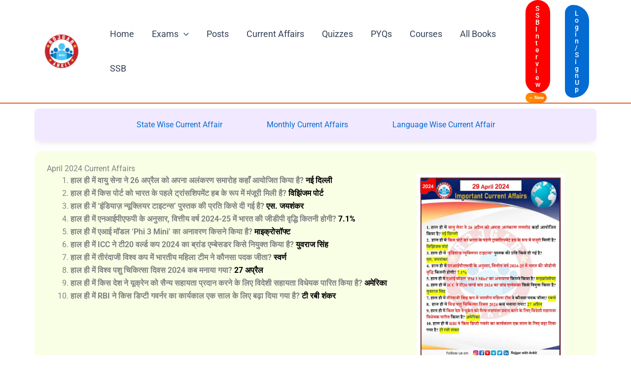

--- FILE ---
content_type: text/html; charset=UTF-8
request_url: https://rojgarwithankit.com/monthly-current-affairs/april-2024-current-affairs/
body_size: 187360
content:
<!DOCTYPE html><html lang="en-US" prefix="og: https://ogp.me/ns#"><head><script data-no-optimize="1">var litespeed_docref=sessionStorage.getItem("litespeed_docref");litespeed_docref&&(Object.defineProperty(document,"referrer",{get:function(){return litespeed_docref}}),sessionStorage.removeItem("litespeed_docref"));</script> <meta charset="UTF-8"><meta name="viewport" content="width=device-width, initial-scale=1"><link rel="profile" href="https://gmpg.org/xfn/11"><title>April 2024 Current Affairs Archives - Rojgar With Ankit</title><meta name="robots" content="follow, index, max-snippet:-1, max-video-preview:-1, max-image-preview:large"/><link rel="canonical" href="https://rojgarwithankit.com/monthly-current-affairs/april-2024-current-affairs/" /><link rel="next" href="https://rojgarwithankit.com/monthly-current-affairs/april-2024-current-affairs/page/2/" /><meta property="og:locale" content="en_US" /><meta property="og:type" content="article" /><meta property="og:title" content="April 2024 Current Affairs Archives - Rojgar With Ankit" /><meta property="og:url" content="https://rojgarwithankit.com/monthly-current-affairs/april-2024-current-affairs/" /><meta property="og:site_name" content="Rojgar With Ankit" /><meta property="article:publisher" content="https://www.facebook.com/Rojgarwithankit" /><meta property="og:image" content="https://rojgarwithankit.com/wp-content/uploads/2024/01/unnamed.png" /><meta property="og:image:secure_url" content="https://rojgarwithankit.com/wp-content/uploads/2024/01/unnamed.png" /><meta property="og:image:width" content="512" /><meta property="og:image:height" content="512" /><meta property="og:image:type" content="image/png" /><meta name="twitter:card" content="summary_large_image" /><meta name="twitter:title" content="April 2024 Current Affairs Archives - Rojgar With Ankit" /><meta name="twitter:site" content="@rojgarwithankit" /><meta name="twitter:image" content="https://rojgarwithankit.com/wp-content/uploads/2024/01/unnamed.png" /><meta name="twitter:label1" content="Current Affairs" /><meta name="twitter:data1" content="25" /> <script type="application/ld+json" class="rank-math-schema-pro">{"@context":"https://schema.org","@graph":[{"@type":"Organization","@id":"https://rojgarwithankit.com/#organization","name":"Rojgar With Ankit","url":"https://rojgarwithankit.com","sameAs":["https://www.facebook.com/Rojgarwithankit","https://twitter.com/rojgarwithankit","rojgarwithankit.co.in","https://play.google.com/store/apps/details?id=com.appx.rojgar_with_ankit","https://youtube.com/c/RojgarwithAnkit","https://www.instagram.com/rojgar_with_ankit/"],"email":"rojgarwithankit@gmail.com","logo":{"@type":"ImageObject","@id":"https://rojgarwithankit.com/#logo","url":"https://rwacdn.storage.googleapis.com/wp-content/uploads/2023/09/16161423/RWA-Logo-512.png","contentUrl":"https://rwacdn.storage.googleapis.com/wp-content/uploads/2023/09/16161423/RWA-Logo-512.png","caption":"Rojgar With Ankit","inLanguage":"en-US","width":"512","height":"512"},"contactPoint":[{"@type":"ContactPoint","telephone":"+919311737467","contactType":"customer support"}],"legalName":"Astauli Learning Private Limited"},{"@type":"WebSite","@id":"https://rojgarwithankit.com/#website","url":"https://rojgarwithankit.com","name":"Rojgar With Ankit","alternateName":"RWA","publisher":{"@id":"https://rojgarwithankit.com/#organization"},"inLanguage":"en-US"},{"@type":"BreadcrumbList","@id":"https://rojgarwithankit.com/monthly-current-affairs/april-2024-current-affairs/#breadcrumb","itemListElement":[{"@type":"ListItem","position":"1","item":{"@id":"https://rojgarwithankit.com/monthly-current-affairs/april-2024-current-affairs/","name":"April 2024 Current Affairs"}}]},{"@type":"CollectionPage","@id":"https://rojgarwithankit.com/monthly-current-affairs/april-2024-current-affairs/#webpage","url":"https://rojgarwithankit.com/monthly-current-affairs/april-2024-current-affairs/","name":"April 2024 Current Affairs Archives - Rojgar With Ankit","isPartOf":{"@id":"https://rojgarwithankit.com/#website"},"inLanguage":"en-US","breadcrumb":{"@id":"https://rojgarwithankit.com/monthly-current-affairs/april-2024-current-affairs/#breadcrumb"}}]}</script> <link rel='dns-prefetch' href='//platform-api.sharethis.com' /><link rel='dns-prefetch' href='//www.googletagmanager.com' /><link rel="alternate" type="application/rss+xml" title="Rojgar With Ankit &raquo; Stories Feed" href="https://rojgarwithankit.com/web-stories/feed/"><style id='wp-img-auto-sizes-contain-inline-css'>img:is([sizes=auto i],[sizes^="auto," i]){contain-intrinsic-size:3000px 1500px}
/*# sourceURL=wp-img-auto-sizes-contain-inline-css */</style><link data-optimized="2" rel="stylesheet" href="https://rojgarwithankit.com/wp-content/litespeed/css/06855725fb7ab3c131c70c4d3e635bfe.css?ver=ba84d" /><style id='astra-theme-css-inline-css'>:root{--ast-post-nav-space:0;--ast-container-default-xlg-padding:2.5em;--ast-container-default-lg-padding:2.5em;--ast-container-default-slg-padding:2em;--ast-container-default-md-padding:2.5em;--ast-container-default-sm-padding:2.5em;--ast-container-default-xs-padding:2.4em;--ast-container-default-xxs-padding:1.8em;--ast-code-block-background:#ECEFF3;--ast-comment-inputs-background:#F9FAFB;--ast-normal-container-width:1320px;--ast-narrow-container-width:750px;--ast-blog-title-font-weight:600;--ast-blog-meta-weight:600;--ast-global-color-primary:var(--ast-global-color-4);--ast-global-color-secondary:var(--ast-global-color-5);--ast-global-color-alternate-background:var(--ast-global-color-6);--ast-global-color-subtle-background:var(--ast-global-color-7);--ast-bg-style-guide:var( --ast-global-color-secondary,--ast-global-color-5 );--ast-shadow-style-guide:0px 0px 4px 0 #00000057;--ast-global-dark-bg-style:#fff;--ast-global-dark-lfs:#fbfbfb;--ast-widget-bg-color:#fafafa;--ast-wc-container-head-bg-color:#fbfbfb;--ast-title-layout-bg:#eeeeee;--ast-search-border-color:#e7e7e7;--ast-lifter-hover-bg:#e6e6e6;--ast-gallery-block-color:#000;--srfm-color-input-label:var(--ast-global-color-2);}html{font-size:100%;}a{color:var(--ast-global-color-0);}a:hover,a:focus{color:var(--ast-global-color-1);}body,button,input,select,textarea,.ast-button,.ast-custom-button{font-family:-apple-system,BlinkMacSystemFont,Segoe UI,Roboto,Oxygen-Sans,Ubuntu,Cantarell,Helvetica Neue,sans-serif;font-weight:400;font-size:16px;font-size:1rem;line-height:var(--ast-body-line-height,1.65);}blockquote{color:var(--ast-global-color-3);}h1,h2,h3,h4,h5,h6,.entry-content :where(h1,h2,h3,h4,h5,h6),.site-title,.site-title a{font-weight:600;}.ast-site-identity .site-title a{color:var(--ast-global-color-2);}.site-title{font-size:26px;font-size:1.625rem;display:none;}header .custom-logo-link img{max-width:80px;width:80px;}.astra-logo-svg{width:80px;}.site-header .site-description{font-size:15px;font-size:0.9375rem;display:none;}.entry-title{font-size:20px;font-size:1.25rem;}.ast-blog-single-element.ast-taxonomy-container a{font-size:14px;font-size:0.875rem;}.ast-blog-meta-container{font-size:13px;font-size:0.8125rem;}.archive .ast-article-post .ast-article-inner,.blog .ast-article-post .ast-article-inner,.archive .ast-article-post .ast-article-inner:hover,.blog .ast-article-post .ast-article-inner:hover{border-top-left-radius:6px;border-top-right-radius:6px;border-bottom-right-radius:6px;border-bottom-left-radius:6px;overflow:hidden;}h1,.entry-content :where(h1){font-size:36px;font-size:2.25rem;font-weight:600;line-height:1.4em;}h2,.entry-content :where(h2){font-size:30px;font-size:1.875rem;font-weight:600;line-height:1.3em;}h3,.entry-content :where(h3){font-size:24px;font-size:1.5rem;font-weight:600;line-height:1.3em;}h4,.entry-content :where(h4){font-size:20px;font-size:1.25rem;line-height:1.2em;font-weight:600;}h5,.entry-content :where(h5){font-size:18px;font-size:1.125rem;line-height:1.2em;font-weight:600;}h6,.entry-content :where(h6){font-size:16px;font-size:1rem;line-height:1.25em;font-weight:600;}::selection{background-color:var(--ast-global-color-0);color:#ffffff;}body,h1,h2,h3,h4,h5,h6,.entry-title a,.entry-content :where(h1,h2,h3,h4,h5,h6){color:var(--ast-global-color-3);}.tagcloud a:hover,.tagcloud a:focus,.tagcloud a.current-item{color:#ffffff;border-color:var(--ast-global-color-0);background-color:var(--ast-global-color-0);}input:focus,input[type="text"]:focus,input[type="email"]:focus,input[type="url"]:focus,input[type="password"]:focus,input[type="reset"]:focus,input[type="search"]:focus,textarea:focus{border-color:var(--ast-global-color-0);}input[type="radio"]:checked,input[type=reset],input[type="checkbox"]:checked,input[type="checkbox"]:hover:checked,input[type="checkbox"]:focus:checked,input[type=range]::-webkit-slider-thumb{border-color:var(--ast-global-color-0);background-color:var(--ast-global-color-0);box-shadow:none;}.site-footer a:hover + .post-count,.site-footer a:focus + .post-count{background:var(--ast-global-color-0);border-color:var(--ast-global-color-0);}.single .nav-links .nav-previous,.single .nav-links .nav-next{color:var(--ast-global-color-0);}.entry-meta,.entry-meta *{line-height:1.45;color:var(--ast-global-color-0);font-weight:600;}.entry-meta a:not(.ast-button):hover,.entry-meta a:not(.ast-button):hover *,.entry-meta a:not(.ast-button):focus,.entry-meta a:not(.ast-button):focus *,.page-links > .page-link,.page-links .page-link:hover,.post-navigation a:hover{color:var(--ast-global-color-1);}#cat option,.secondary .calendar_wrap thead a,.secondary .calendar_wrap thead a:visited{color:var(--ast-global-color-0);}.secondary .calendar_wrap #today,.ast-progress-val span{background:var(--ast-global-color-0);}.secondary a:hover + .post-count,.secondary a:focus + .post-count{background:var(--ast-global-color-0);border-color:var(--ast-global-color-0);}.calendar_wrap #today > a{color:#ffffff;}.page-links .page-link,.single .post-navigation a{color:var(--ast-global-color-3);}.ast-search-menu-icon .search-form button.search-submit{padding:0 4px;}.ast-search-menu-icon form.search-form{padding-right:0;}.ast-search-menu-icon.slide-search input.search-field{width:0;}.ast-header-search .ast-search-menu-icon.ast-dropdown-active .search-form,.ast-header-search .ast-search-menu-icon.ast-dropdown-active .search-field:focus{transition:all 0.2s;}.search-form input.search-field:focus{outline:none;}.ast-search-menu-icon .search-form button.search-submit:focus,.ast-theme-transparent-header .ast-header-search .ast-dropdown-active .ast-icon,.ast-theme-transparent-header .ast-inline-search .search-field:focus .ast-icon{color:var(--ast-global-color-1);}.ast-header-search .slide-search .search-form{border:2px solid var(--ast-global-color-0);}.ast-header-search .slide-search .search-field{background-color:(--ast-global-dark-bg-style);}.ast-archive-title{color:var(--ast-global-color-2);}.widget-title{font-size:22px;font-size:1.375rem;color:var(--ast-global-color-2);}.ast-single-post .entry-content a,.ast-comment-content a:not(.ast-comment-edit-reply-wrap a){text-decoration:underline;}.ast-single-post .elementor-widget-button .elementor-button,.ast-single-post .entry-content .uagb-tab a,.ast-single-post .entry-content .uagb-ifb-cta a,.ast-single-post .entry-content .uabb-module-content a,.ast-single-post .entry-content .uagb-post-grid a,.ast-single-post .entry-content .uagb-timeline a,.ast-single-post .entry-content .uagb-toc__wrap a,.ast-single-post .entry-content .uagb-taxomony-box a,.entry-content .wp-block-latest-posts > li > a,.ast-single-post .entry-content .wp-block-file__button,a.ast-post-filter-single,.ast-single-post .ast-comment-content .comment-reply-link,.ast-single-post .ast-comment-content .comment-edit-link{text-decoration:none;}.ast-search-menu-icon.slide-search a:focus-visible:focus-visible,.astra-search-icon:focus-visible,#close:focus-visible,a:focus-visible,.ast-menu-toggle:focus-visible,.site .skip-link:focus-visible,.wp-block-loginout input:focus-visible,.wp-block-search.wp-block-search__button-inside .wp-block-search__inside-wrapper,.ast-header-navigation-arrow:focus-visible,.ast-orders-table__row .ast-orders-table__cell:focus-visible,a#ast-apply-coupon:focus-visible,#ast-apply-coupon:focus-visible,#close:focus-visible,.button.search-submit:focus-visible,#search_submit:focus,.normal-search:focus-visible,.ast-header-account-wrap:focus-visible,.astra-cart-drawer-close:focus,.ast-single-variation:focus,.ast-button:focus{outline-style:dotted;outline-color:inherit;outline-width:thin;}input:focus,input[type="text"]:focus,input[type="email"]:focus,input[type="url"]:focus,input[type="password"]:focus,input[type="reset"]:focus,input[type="search"]:focus,input[type="number"]:focus,textarea:focus,.wp-block-search__input:focus,[data-section="section-header-mobile-trigger"] .ast-button-wrap .ast-mobile-menu-trigger-minimal:focus,.ast-mobile-popup-drawer.active .menu-toggle-close:focus,#ast-scroll-top:focus,#coupon_code:focus,#ast-coupon-code:focus{border-style:dotted;border-color:inherit;border-width:thin;}input{outline:none;}.site-logo-img img{ transition:all 0.2s linear;}body .ast-oembed-container *{position:absolute;top:0;width:100%;height:100%;left:0;}body .wp-block-embed-pocket-casts .ast-oembed-container *{position:unset;}.ast-single-post-featured-section + article {margin-top: 2em;}.site-content .ast-single-post-featured-section img {width: 100%;overflow: hidden;object-fit: cover;}.ast-separate-container .site-content .ast-single-post-featured-section + article {margin-top: -80px;z-index: 9;position: relative;border-radius: 4px;}@media (min-width: 922px) {.ast-no-sidebar .site-content .ast-article-image-container--wide {margin-left: -120px;margin-right: -120px;max-width: unset;width: unset;}.ast-left-sidebar .site-content .ast-article-image-container--wide,.ast-right-sidebar .site-content .ast-article-image-container--wide {margin-left: -10px;margin-right: -10px;}.site-content .ast-article-image-container--full {margin-left: calc( -50vw + 50%);margin-right: calc( -50vw + 50%);max-width: 100vw;width: 100vw;}.ast-left-sidebar .site-content .ast-article-image-container--full,.ast-right-sidebar .site-content .ast-article-image-container--full {margin-left: -10px;margin-right: -10px;max-width: inherit;width: auto;}}.site > .ast-single-related-posts-container {margin-top: 0;}@media (min-width: 922px) {.ast-desktop .ast-container--narrow {max-width: var(--ast-narrow-container-width);margin: 0 auto;}}input[type="text"],input[type="number"],input[type="email"],input[type="url"],input[type="password"],input[type="search"],input[type=reset],input[type=tel],input[type=date],select,textarea{font-size:16px;font-style:normal;font-weight:400;line-height:24px;width:100%;padding:12px 16px;border-radius:4px;box-shadow:0px 1px 2px 0px rgba(0,0,0,0.05);color:var(--ast-form-input-text,#475569);}input[type="text"],input[type="number"],input[type="email"],input[type="url"],input[type="password"],input[type="search"],input[type=reset],input[type=tel],input[type=date],select{height:40px;}input[type="date"]{border-width:1px;border-style:solid;border-color:var(--ast-border-color);background:var( --ast-global-color-secondary,--ast-global-color-5 );}input[type="text"]:focus,input[type="number"]:focus,input[type="email"]:focus,input[type="url"]:focus,input[type="password"]:focus,input[type="search"]:focus,input[type=reset]:focus,input[type="tel"]:focus,input[type="date"]:focus,select:focus,textarea:focus{border-color:#046BD2;box-shadow:none;outline:none;color:var(--ast-form-input-focus-text,#475569);}label,legend{color:#111827;font-size:14px;font-style:normal;font-weight:500;line-height:20px;}select{padding:6px 10px;}fieldset{padding:30px;border-radius:4px;}button,.ast-button,.button,input[type="button"],input[type="reset"],input[type="submit"]{border-radius:4px;box-shadow:0px 1px 2px 0px rgba(0,0,0,0.05);}:root{--ast-comment-inputs-background:#FFF;}::placeholder{color:var(--ast-form-field-color,#9CA3AF);}::-ms-input-placeholder{color:var(--ast-form-field-color,#9CA3AF);}@media (max-width:921.9px){#ast-desktop-header{display:none;}}@media (min-width:922px){#ast-mobile-header{display:none;}}.wp-block-buttons.aligncenter{justify-content:center;}.wp-block-button.is-style-outline .wp-block-button__link{border-color:var(--ast-global-color-0);border-top-width:0px;border-right-width:0px;border-bottom-width:0px;border-left-width:0px;}div.wp-block-button.is-style-outline > .wp-block-button__link:not(.has-text-color),div.wp-block-button.wp-block-button__link.is-style-outline:not(.has-text-color){color:var(--ast-global-color-0);}.wp-block-button.is-style-outline .wp-block-button__link:hover,.wp-block-buttons .wp-block-button.is-style-outline .wp-block-button__link:focus,.wp-block-buttons .wp-block-button.is-style-outline > .wp-block-button__link:not(.has-text-color):hover,.wp-block-buttons .wp-block-button.wp-block-button__link.is-style-outline:not(.has-text-color):hover{color:#ffffff;background-color:var(--ast-global-color-1);border-color:var(--ast-global-color-1);}.post-page-numbers.current .page-link,.ast-pagination .page-numbers.current{color:#ffffff;border-color:var(--ast-global-color-0);background-color:var(--ast-global-color-0);}.wp-block-button.is-style-outline .wp-block-button__link{border-top-width:0px;border-right-width:0px;border-bottom-width:0px;border-left-width:0px;}.wp-block-buttons .wp-block-button.is-style-outline .wp-block-button__link.wp-element-button,.ast-outline-button,.wp-block-uagb-buttons-child .uagb-buttons-repeater.ast-outline-button{border-top-width:1px;border-right-width:1px;border-bottom-width:1px;border-left-width:1px;font-family:inherit;font-weight:500;font-size:16px;font-size:1rem;line-height:1em;padding-top:10px;padding-right:20px;padding-bottom:10px;padding-left:20px;border-top-left-radius:3px;border-top-right-radius:3px;border-bottom-right-radius:3px;border-bottom-left-radius:3px;}.wp-block-buttons .wp-block-button.is-style-outline > .wp-block-button__link:not(.has-text-color),.wp-block-buttons .wp-block-button.wp-block-button__link.is-style-outline:not(.has-text-color),.ast-outline-button{color:var(--ast-global-color-0);}.wp-block-button.is-style-outline .wp-block-button__link:hover,.wp-block-buttons .wp-block-button.is-style-outline .wp-block-button__link:focus,.wp-block-buttons .wp-block-button.is-style-outline > .wp-block-button__link:not(.has-text-color):hover,.wp-block-buttons .wp-block-button.wp-block-button__link.is-style-outline:not(.has-text-color):hover,.ast-outline-button:hover,.ast-outline-button:focus,.wp-block-uagb-buttons-child .uagb-buttons-repeater.ast-outline-button:hover,.wp-block-uagb-buttons-child .uagb-buttons-repeater.ast-outline-button:focus{color:#ffffff;background-color:var(--ast-global-color-1);border-color:var(--ast-global-color-1);}.ast-single-post .entry-content a.ast-outline-button,.ast-single-post .entry-content .is-style-outline>.wp-block-button__link{text-decoration:none;}.wp-block-button .wp-block-button__link.wp-element-button.is-style-outline:not(.has-background),.wp-block-button.is-style-outline>.wp-block-button__link.wp-element-button:not(.has-background),.ast-outline-button{background-color:transparent;}.uagb-buttons-repeater.ast-outline-button{border-radius:9999px;}.entry-content[data-ast-blocks-layout] > figure{margin-bottom:1em;}h1.widget-title{font-weight:600;}h2.widget-title{font-weight:600;}h3.widget-title{font-weight:600;}.elementor-widget-container .elementor-loop-container .e-loop-item[data-elementor-type="loop-item"]{width:100%;} .content-area .elementor-widget-theme-post-content h1,.content-area .elementor-widget-theme-post-content h2,.content-area .elementor-widget-theme-post-content h3,.content-area .elementor-widget-theme-post-content h4,.content-area .elementor-widget-theme-post-content h5,.content-area .elementor-widget-theme-post-content h6{margin-top:1.5em;margin-bottom:calc(0.3em + 10px);}#page{display:flex;flex-direction:column;min-height:100vh;}.ast-404-layout-1 h1.page-title{color:var(--ast-global-color-2);}.single .post-navigation a{line-height:1em;height:inherit;}.error-404 .page-sub-title{font-size:1.5rem;font-weight:inherit;}.search .site-content .content-area .search-form{margin-bottom:0;}#page .site-content{flex-grow:1;}.widget{margin-bottom:1.25em;}#secondary li{line-height:1.5em;}#secondary .wp-block-group h2{margin-bottom:0.7em;}#secondary h2{font-size:1.7rem;}.ast-separate-container .ast-article-post,.ast-separate-container .ast-article-single,.ast-separate-container .comment-respond{padding:3em;}.ast-separate-container .ast-article-single .ast-article-single{padding:0;}.ast-article-single .wp-block-post-template-is-layout-grid{padding-left:0;}.ast-separate-container .comments-title,.ast-narrow-container .comments-title{padding:1.5em 2em;}.ast-page-builder-template .comment-form-textarea,.ast-comment-formwrap .ast-grid-common-col{padding:0;}.ast-comment-formwrap{padding:0;display:inline-flex;column-gap:20px;width:100%;margin-left:0;margin-right:0;}.comments-area textarea#comment:focus,.comments-area textarea#comment:active,.comments-area .ast-comment-formwrap input[type="text"]:focus,.comments-area .ast-comment-formwrap input[type="text"]:active {box-shadow:none;outline:none;}.archive.ast-page-builder-template .entry-header{margin-top:2em;}.ast-page-builder-template .ast-comment-formwrap{width:100%;}.entry-title{margin-bottom:0.6em;}.ast-archive-description p{font-size:inherit;font-weight:inherit;line-height:inherit;}.ast-separate-container .ast-comment-list li.depth-1,.hentry{margin-bottom:1.5em;}.site-content section.ast-archive-description{margin-bottom:2em;}@media (min-width:921px){.ast-left-sidebar.ast-page-builder-template #secondary,.archive.ast-right-sidebar.ast-page-builder-template .site-main{padding-left:20px;padding-right:20px;}}@media (max-width:544px){.ast-comment-formwrap.ast-row{column-gap:10px;display:inline-block;}#ast-commentform .ast-grid-common-col{position:relative;width:100%;}}@media (min-width:1201px){.ast-separate-container .ast-article-post,.ast-separate-container .ast-article-single,.ast-separate-container .ast-author-box,.ast-separate-container .ast-404-layout-1,.ast-separate-container .no-results{padding:3em;}} .content-area .elementor-widget-theme-post-content h1,.content-area .elementor-widget-theme-post-content h2,.content-area .elementor-widget-theme-post-content h3,.content-area .elementor-widget-theme-post-content h4,.content-area .elementor-widget-theme-post-content h5,.content-area .elementor-widget-theme-post-content h6{margin-top:1.5em;margin-bottom:calc(0.3em + 10px);}.elementor-loop-container .e-loop-item,.elementor-loop-container .ast-separate-container .ast-article-post,.elementor-loop-container .ast-separate-container .ast-article-single,.elementor-loop-container .ast-separate-container .comment-respond{padding:0px;}@media (max-width:921px){.ast-left-sidebar #content > .ast-container{display:flex;flex-direction:column-reverse;width:100%;}}@media (min-width:922px){.ast-separate-container.ast-right-sidebar #primary,.ast-separate-container.ast-left-sidebar #primary{border:0;}.search-no-results.ast-separate-container #primary{margin-bottom:4em;}}.elementor-widget-button .elementor-button{border-style:solid;text-decoration:none;border-top-width:0px;border-right-width:0px;border-left-width:0px;border-bottom-width:0px;}.elementor-button.elementor-size-sm,.elementor-button.elementor-size-xs,.elementor-button.elementor-size-md,.elementor-button.elementor-size-lg,.elementor-button.elementor-size-xl,.elementor-button{border-top-left-radius:3px;border-top-right-radius:3px;border-bottom-right-radius:3px;border-bottom-left-radius:3px;padding-top:10px;padding-right:20px;padding-bottom:10px;padding-left:20px;}.elementor-widget-button .elementor-button{border-color:var(--ast-global-color-0);background-color:var(--ast-global-color-0);}.elementor-widget-button .elementor-button:hover,.elementor-widget-button .elementor-button:focus{color:#ffffff;background-color:var(--ast-global-color-1);border-color:var(--ast-global-color-1);}.wp-block-button .wp-block-button__link ,.elementor-widget-button .elementor-button,.elementor-widget-button .elementor-button:visited{color:#ffffff;}.elementor-widget-button .elementor-button{font-weight:500;font-size:16px;font-size:1rem;line-height:1em;}body .elementor-button.elementor-size-sm,body .elementor-button.elementor-size-xs,body .elementor-button.elementor-size-md,body .elementor-button.elementor-size-lg,body .elementor-button.elementor-size-xl,body .elementor-button{font-size:16px;font-size:1rem;}.wp-block-button .wp-block-button__link:hover,.wp-block-button .wp-block-button__link:focus{color:#ffffff;background-color:var(--ast-global-color-1);border-color:var(--ast-global-color-1);}.elementor-widget-heading h1.elementor-heading-title{line-height:1.4em;}.elementor-widget-heading h2.elementor-heading-title{line-height:1.3em;}.elementor-widget-heading h3.elementor-heading-title{line-height:1.3em;}.elementor-widget-heading h4.elementor-heading-title{line-height:1.2em;}.elementor-widget-heading h5.elementor-heading-title{line-height:1.2em;}.elementor-widget-heading h6.elementor-heading-title{line-height:1.25em;}.wp-block-button .wp-block-button__link,.wp-block-search .wp-block-search__button,body .wp-block-file .wp-block-file__button{border-style:solid;border-top-width:0px;border-right-width:0px;border-left-width:0px;border-bottom-width:0px;border-color:var(--ast-global-color-0);background-color:var(--ast-global-color-0);color:#ffffff;font-family:inherit;font-weight:500;line-height:1em;font-size:16px;font-size:1rem;border-top-left-radius:3px;border-top-right-radius:3px;border-bottom-right-radius:3px;border-bottom-left-radius:3px;padding-top:10px;padding-right:20px;padding-bottom:10px;padding-left:20px;}.ast-single-post .entry-content .wp-block-button .wp-block-button__link,.ast-single-post .entry-content .wp-block-search .wp-block-search__button,body .entry-content .wp-block-file .wp-block-file__button{text-decoration:none;}.menu-toggle,button,.ast-button,.ast-custom-button,.button,input#submit,input[type="button"],input[type="submit"],input[type="reset"],#comments .submit,.search .search-submit,form[CLASS*="wp-block-search__"].wp-block-search .wp-block-search__inside-wrapper .wp-block-search__button,body .wp-block-file .wp-block-file__button,.search .search-submit{border-style:solid;border-top-width:0px;border-right-width:0px;border-left-width:0px;border-bottom-width:0px;color:#ffffff;border-color:var(--ast-global-color-0);background-color:var(--ast-global-color-0);padding-top:10px;padding-right:20px;padding-bottom:10px;padding-left:20px;font-family:inherit;font-weight:500;font-size:16px;font-size:1rem;line-height:1em;border-top-left-radius:3px;border-top-right-radius:3px;border-bottom-right-radius:3px;border-bottom-left-radius:3px;}button:focus,.menu-toggle:hover,button:hover,.ast-button:hover,.ast-custom-button:hover .button:hover,.ast-custom-button:hover ,input[type=reset]:hover,input[type=reset]:focus,input#submit:hover,input#submit:focus,input[type="button"]:hover,input[type="button"]:focus,input[type="submit"]:hover,input[type="submit"]:focus,form[CLASS*="wp-block-search__"].wp-block-search .wp-block-search__inside-wrapper .wp-block-search__button:hover,form[CLASS*="wp-block-search__"].wp-block-search .wp-block-search__inside-wrapper .wp-block-search__button:focus,body .wp-block-file .wp-block-file__button:hover,body .wp-block-file .wp-block-file__button:focus{color:#ffffff;background-color:var(--ast-global-color-1);border-color:var(--ast-global-color-1);}form[CLASS*="wp-block-search__"].wp-block-search .wp-block-search__inside-wrapper .wp-block-search__button.has-icon{padding-top:calc(10px - 3px);padding-right:calc(20px - 3px);padding-bottom:calc(10px - 3px);padding-left:calc(20px - 3px);}@media (max-width:921px){.ast-mobile-header-stack .main-header-bar .ast-search-menu-icon{display:inline-block;}.ast-header-break-point.ast-header-custom-item-outside .ast-mobile-header-stack .main-header-bar .ast-search-icon{margin:0;}.ast-comment-avatar-wrap img{max-width:2.5em;}.ast-comment-meta{padding:0 1.8888em 1.3333em;}}@media (min-width:544px){.ast-container{max-width:100%;}}@media (max-width:544px){.ast-separate-container .ast-article-post,.ast-separate-container .ast-article-single,.ast-separate-container .comments-title,.ast-separate-container .ast-archive-description{padding:1.5em 1em;}.ast-separate-container #content .ast-container{padding-left:0.54em;padding-right:0.54em;}.ast-separate-container .ast-comment-list .bypostauthor{padding:.5em;}.ast-search-menu-icon.ast-dropdown-active .search-field{width:170px;}} #ast-mobile-header .ast-site-header-cart-li a{pointer-events:none;}.ast-separate-container{background-color:var(--ast-global-color-5);}@media (max-width:921px){.site-title{display:none;}.site-header .site-description{display:none;}h1,.entry-content :where(h1){font-size:30px;font-size:1.875rem;}h2,.entry-content :where(h2){font-size:25px;font-size:1.5625rem;}h3,.entry-content :where(h3){font-size:20px;font-size:1.25rem;}}@media (max-width:544px){.site-title{display:none;}.site-header .site-description{display:none;}h1,.entry-content :where(h1){font-size:30px;font-size:1.875rem;}h2,.entry-content :where(h2){font-size:25px;font-size:1.5625rem;}h3,.entry-content :where(h3){font-size:20px;font-size:1.25rem;}}@media (max-width:921px){html{font-size:91.2%;}}@media (max-width:544px){html{font-size:91.2%;}}@media (min-width:922px){.ast-container{max-width:1360px;}}@media (min-width:922px){.site-content .ast-container{display:flex;}}@media (max-width:921px){.site-content .ast-container{flex-direction:column;}}.ast-blog-layout-4-grid .ast-article-post{width:33.33%;margin-bottom:2em;border-bottom:0;background-color:transparent;}.ast-blog-layout-4-grid .ast-article-inner .wp-post-image{width:100%;}.ast-article-inner{padding:1.5em;}.ast-blog-layout-4-grid .ast-row{display:flex;flex-wrap:wrap;flex-flow:row wrap;align-items:stretch;}.ast-separate-container .ast-blog-layout-4-grid .ast-article-post{padding:0 1em 0;}.ast-separate-container.ast-desktop .ast-blog-layout-4-grid .ast-row{margin-left:-1em;margin-right:-1em;}.ast-blog-layout-4-grid .ast-article-inner{box-shadow:0px 6px 15px -2px rgba(16,24,40,0.05);}.ast-separate-container .ast-blog-layout-4-grid .ast-article-inner,.ast-plain-container .ast-blog-layout-4-grid .ast-article-inner{height:100%;}.ast-row .blog-layout-4 .post-content,.blog-layout-4 .post-thumb{padding-left:0;padding-right:0;}.ast-article-post.remove-featured-img-padding .blog-layout-4 .post-content .ast-blog-featured-section:first-child .post-thumb-img-content{margin-top:-1.5em;}.ast-article-post.remove-featured-img-padding .blog-layout-4 .post-content .ast-blog-featured-section .post-thumb-img-content{margin-left:-1.5em;margin-right:-1.5em;}@media (max-width:921px){.ast-blog-layout-4-grid .ast-article-post{width:100%;}}.ast-blog-layout-6-grid .ast-blog-featured-section:before { content: ""; }.ast-article-post .post-thumb-img-content img{aspect-ratio:16/9;width:100%;}.ast-article-post .post-thumb-img-content{overflow:hidden;}.ast-article-post .post-thumb-img-content img{transform:scale(1);transition:transform .5s ease;}.ast-article-post:hover .post-thumb-img-content img{transform:scale(1.1);}.cat-links.badge a,.tags-links.badge a {padding: 4px 8px;border-radius: 3px;font-weight: 400;}.cat-links.underline a,.tags-links.underline a{text-decoration: underline;}@media (min-width:922px){.main-header-menu .sub-menu .menu-item.ast-left-align-sub-menu:hover > .sub-menu,.main-header-menu .sub-menu .menu-item.ast-left-align-sub-menu.focus > .sub-menu{margin-left:-0px;}}.entry-content li > p{margin-bottom:0;}.site .comments-area{padding-bottom:2em;margin-top:2em;}.wp-block-file {display: flex;align-items: center;flex-wrap: wrap;justify-content: space-between;}.wp-block-pullquote {border: none;}.wp-block-pullquote blockquote::before {content: "\201D";font-family: "Helvetica",sans-serif;display: flex;transform: rotate( 180deg );font-size: 6rem;font-style: normal;line-height: 1;font-weight: bold;align-items: center;justify-content: center;}.has-text-align-right > blockquote::before {justify-content: flex-start;}.has-text-align-left > blockquote::before {justify-content: flex-end;}figure.wp-block-pullquote.is-style-solid-color blockquote {max-width: 100%;text-align: inherit;}:root {--wp--custom--ast-default-block-top-padding: 3em;--wp--custom--ast-default-block-right-padding: 3em;--wp--custom--ast-default-block-bottom-padding: 3em;--wp--custom--ast-default-block-left-padding: 3em;--wp--custom--ast-container-width: 1320px;--wp--custom--ast-content-width-size: 1320px;--wp--custom--ast-wide-width-size: calc(1320px + var(--wp--custom--ast-default-block-left-padding) + var(--wp--custom--ast-default-block-right-padding));}.ast-narrow-container {--wp--custom--ast-content-width-size: 750px;--wp--custom--ast-wide-width-size: 750px;}@media(max-width: 921px) {:root {--wp--custom--ast-default-block-top-padding: 3em;--wp--custom--ast-default-block-right-padding: 2em;--wp--custom--ast-default-block-bottom-padding: 3em;--wp--custom--ast-default-block-left-padding: 2em;}}@media(max-width: 544px) {:root {--wp--custom--ast-default-block-top-padding: 3em;--wp--custom--ast-default-block-right-padding: 1.5em;--wp--custom--ast-default-block-bottom-padding: 3em;--wp--custom--ast-default-block-left-padding: 1.5em;}}.entry-content > .wp-block-group,.entry-content > .wp-block-cover,.entry-content > .wp-block-columns {padding-top: var(--wp--custom--ast-default-block-top-padding);padding-right: var(--wp--custom--ast-default-block-right-padding);padding-bottom: var(--wp--custom--ast-default-block-bottom-padding);padding-left: var(--wp--custom--ast-default-block-left-padding);}.ast-plain-container.ast-no-sidebar .entry-content > .alignfull,.ast-page-builder-template .ast-no-sidebar .entry-content > .alignfull {margin-left: calc( -50vw + 50%);margin-right: calc( -50vw + 50%);max-width: 100vw;width: 100vw;}.ast-plain-container.ast-no-sidebar .entry-content .alignfull .alignfull,.ast-page-builder-template.ast-no-sidebar .entry-content .alignfull .alignfull,.ast-plain-container.ast-no-sidebar .entry-content .alignfull .alignwide,.ast-page-builder-template.ast-no-sidebar .entry-content .alignfull .alignwide,.ast-plain-container.ast-no-sidebar .entry-content .alignwide .alignfull,.ast-page-builder-template.ast-no-sidebar .entry-content .alignwide .alignfull,.ast-plain-container.ast-no-sidebar .entry-content .alignwide .alignwide,.ast-page-builder-template.ast-no-sidebar .entry-content .alignwide .alignwide,.ast-plain-container.ast-no-sidebar .entry-content .wp-block-column .alignfull,.ast-page-builder-template.ast-no-sidebar .entry-content .wp-block-column .alignfull,.ast-plain-container.ast-no-sidebar .entry-content .wp-block-column .alignwide,.ast-page-builder-template.ast-no-sidebar .entry-content .wp-block-column .alignwide {margin-left: auto;margin-right: auto;width: 100%;}[data-ast-blocks-layout] .wp-block-separator:not(.is-style-dots) {height: 0;}[data-ast-blocks-layout] .wp-block-separator {margin: 20px auto;}[data-ast-blocks-layout] .wp-block-separator:not(.is-style-wide):not(.is-style-dots) {max-width: 100px;}[data-ast-blocks-layout] .wp-block-separator.has-background {padding: 0;}.entry-content[data-ast-blocks-layout] > * {max-width: var(--wp--custom--ast-content-width-size);margin-left: auto;margin-right: auto;}.entry-content[data-ast-blocks-layout] > .alignwide {max-width: var(--wp--custom--ast-wide-width-size);}.entry-content[data-ast-blocks-layout] .alignfull {max-width: none;}.entry-content .wp-block-columns {margin-bottom: 0;}blockquote {margin: 1.5em;border-color: rgba(0,0,0,0.05);}.wp-block-quote:not(.has-text-align-right):not(.has-text-align-center) {border-left: 5px solid rgba(0,0,0,0.05);}.has-text-align-right > blockquote,blockquote.has-text-align-right {border-right: 5px solid rgba(0,0,0,0.05);}.has-text-align-left > blockquote,blockquote.has-text-align-left {border-left: 5px solid rgba(0,0,0,0.05);}.wp-block-site-tagline,.wp-block-latest-posts .read-more {margin-top: 15px;}.wp-block-loginout p label {display: block;}.wp-block-loginout p:not(.login-remember):not(.login-submit) input {width: 100%;}.wp-block-loginout input:focus {border-color: transparent;}.wp-block-loginout input:focus {outline: thin dotted;}.entry-content .wp-block-media-text .wp-block-media-text__content {padding: 0 0 0 8%;}.entry-content .wp-block-media-text.has-media-on-the-right .wp-block-media-text__content {padding: 0 8% 0 0;}.entry-content .wp-block-media-text.has-background .wp-block-media-text__content {padding: 8%;}.entry-content .wp-block-cover:not([class*="background-color"]):not(.has-text-color.has-link-color) .wp-block-cover__inner-container,.entry-content .wp-block-cover:not([class*="background-color"]) .wp-block-cover-image-text,.entry-content .wp-block-cover:not([class*="background-color"]) .wp-block-cover-text,.entry-content .wp-block-cover-image:not([class*="background-color"]) .wp-block-cover__inner-container,.entry-content .wp-block-cover-image:not([class*="background-color"]) .wp-block-cover-image-text,.entry-content .wp-block-cover-image:not([class*="background-color"]) .wp-block-cover-text {color: var(--ast-global-color-primary,var(--ast-global-color-5));}.wp-block-loginout .login-remember input {width: 1.1rem;height: 1.1rem;margin: 0 5px 4px 0;vertical-align: middle;}.wp-block-latest-posts > li > *:first-child,.wp-block-latest-posts:not(.is-grid) > li:first-child {margin-top: 0;}.entry-content > .wp-block-buttons,.entry-content > .wp-block-uagb-buttons {margin-bottom: 1.5em;}.wp-block-search__inside-wrapper .wp-block-search__input {padding: 0 10px;color: var(--ast-global-color-3);background: var(--ast-global-color-primary,var(--ast-global-color-5));border-color: var(--ast-border-color);}.wp-block-latest-posts .read-more {margin-bottom: 1.5em;}.wp-block-search__no-button .wp-block-search__inside-wrapper .wp-block-search__input {padding-top: 5px;padding-bottom: 5px;}.wp-block-latest-posts .wp-block-latest-posts__post-date,.wp-block-latest-posts .wp-block-latest-posts__post-author {font-size: 1rem;}.wp-block-latest-posts > li > *,.wp-block-latest-posts:not(.is-grid) > li {margin-top: 12px;margin-bottom: 12px;}.ast-page-builder-template .entry-content[data-ast-blocks-layout] > .alignwide:where(:not(.uagb-is-root-container):not(.spectra-is-root-container)) > * {max-width: var(--wp--custom--ast-wide-width-size);}.ast-page-builder-template .entry-content[data-ast-blocks-layout] > .inherit-container-width > *,.ast-page-builder-template .entry-content[data-ast-blocks-layout] > *:not(.wp-block-group):where(:not(.uagb-is-root-container):not(.spectra-is-root-container)) > *,.entry-content[data-ast-blocks-layout] > .wp-block-cover .wp-block-cover__inner-container {max-width: none ;margin-left: auto;margin-right: auto;}.ast-page-builder-template .entry-content[data-ast-blocks-layout] > *,.ast-page-builder-template .entry-content[data-ast-blocks-layout] > .alignfull:where(:not(.wp-block-group):not(.uagb-is-root-container):not(.spectra-is-root-container)) > * {max-width: none;}.entry-content[data-ast-blocks-layout] .wp-block-cover:not(.alignleft):not(.alignright) {width: auto;}@media(max-width: 1200px) {.ast-separate-container .entry-content > .alignfull,.ast-separate-container .entry-content[data-ast-blocks-layout] > .alignwide,.ast-plain-container .entry-content[data-ast-blocks-layout] > .alignwide,.ast-plain-container .entry-content .alignfull {margin-left: calc(-1 * min(var(--ast-container-default-xlg-padding),20px)) ;margin-right: calc(-1 * min(var(--ast-container-default-xlg-padding),20px));}}@media(min-width: 1201px) {.ast-separate-container .entry-content > .alignfull {margin-left: calc(-1 * var(--ast-container-default-xlg-padding) );margin-right: calc(-1 * var(--ast-container-default-xlg-padding) );}.ast-separate-container .entry-content[data-ast-blocks-layout] > .alignwide,.ast-plain-container .entry-content[data-ast-blocks-layout] > .alignwide {margin-left: auto;margin-right: auto;}}@media(min-width: 921px) {.ast-separate-container .entry-content .wp-block-group.alignwide:not(.inherit-container-width) > :where(:not(.alignleft):not(.alignright)),.ast-plain-container .entry-content .wp-block-group.alignwide:not(.inherit-container-width) > :where(:not(.alignleft):not(.alignright)) {max-width: calc( var(--wp--custom--ast-content-width-size) + 80px );}.ast-plain-container.ast-right-sidebar .entry-content[data-ast-blocks-layout] .alignfull,.ast-plain-container.ast-left-sidebar .entry-content[data-ast-blocks-layout] .alignfull {margin-left: -60px;margin-right: -60px;}}@media(min-width: 544px) {.entry-content > .alignleft {margin-right: 20px;}.entry-content > .alignright {margin-left: 20px;}}@media (max-width:544px){.wp-block-columns .wp-block-column:not(:last-child){margin-bottom:20px;}.wp-block-latest-posts{margin:0;}}@media( max-width: 600px ) {.entry-content .wp-block-media-text .wp-block-media-text__content,.entry-content .wp-block-media-text.has-media-on-the-right .wp-block-media-text__content {padding: 8% 0 0;}.entry-content .wp-block-media-text.has-background .wp-block-media-text__content {padding: 8%;}}.ast-page-builder-template .entry-header {padding-left: 0;}.ast-narrow-container .site-content .wp-block-uagb-image--align-full .wp-block-uagb-image__figure {max-width: 100%;margin-left: auto;margin-right: auto;}.entry-content ul,.entry-content ol {padding: revert;margin: revert;padding-left: 20px;}:root .has-ast-global-color-0-color{color:var(--ast-global-color-0);}:root .has-ast-global-color-0-background-color{background-color:var(--ast-global-color-0);}:root .wp-block-button .has-ast-global-color-0-color{color:var(--ast-global-color-0);}:root .wp-block-button .has-ast-global-color-0-background-color{background-color:var(--ast-global-color-0);}:root .has-ast-global-color-1-color{color:var(--ast-global-color-1);}:root .has-ast-global-color-1-background-color{background-color:var(--ast-global-color-1);}:root .wp-block-button .has-ast-global-color-1-color{color:var(--ast-global-color-1);}:root .wp-block-button .has-ast-global-color-1-background-color{background-color:var(--ast-global-color-1);}:root .has-ast-global-color-2-color{color:var(--ast-global-color-2);}:root .has-ast-global-color-2-background-color{background-color:var(--ast-global-color-2);}:root .wp-block-button .has-ast-global-color-2-color{color:var(--ast-global-color-2);}:root .wp-block-button .has-ast-global-color-2-background-color{background-color:var(--ast-global-color-2);}:root .has-ast-global-color-3-color{color:var(--ast-global-color-3);}:root .has-ast-global-color-3-background-color{background-color:var(--ast-global-color-3);}:root .wp-block-button .has-ast-global-color-3-color{color:var(--ast-global-color-3);}:root .wp-block-button .has-ast-global-color-3-background-color{background-color:var(--ast-global-color-3);}:root .has-ast-global-color-4-color{color:var(--ast-global-color-4);}:root .has-ast-global-color-4-background-color{background-color:var(--ast-global-color-4);}:root .wp-block-button .has-ast-global-color-4-color{color:var(--ast-global-color-4);}:root .wp-block-button .has-ast-global-color-4-background-color{background-color:var(--ast-global-color-4);}:root .has-ast-global-color-5-color{color:var(--ast-global-color-5);}:root .has-ast-global-color-5-background-color{background-color:var(--ast-global-color-5);}:root .wp-block-button .has-ast-global-color-5-color{color:var(--ast-global-color-5);}:root .wp-block-button .has-ast-global-color-5-background-color{background-color:var(--ast-global-color-5);}:root .has-ast-global-color-6-color{color:var(--ast-global-color-6);}:root .has-ast-global-color-6-background-color{background-color:var(--ast-global-color-6);}:root .wp-block-button .has-ast-global-color-6-color{color:var(--ast-global-color-6);}:root .wp-block-button .has-ast-global-color-6-background-color{background-color:var(--ast-global-color-6);}:root .has-ast-global-color-7-color{color:var(--ast-global-color-7);}:root .has-ast-global-color-7-background-color{background-color:var(--ast-global-color-7);}:root .wp-block-button .has-ast-global-color-7-color{color:var(--ast-global-color-7);}:root .wp-block-button .has-ast-global-color-7-background-color{background-color:var(--ast-global-color-7);}:root .has-ast-global-color-8-color{color:var(--ast-global-color-8);}:root .has-ast-global-color-8-background-color{background-color:var(--ast-global-color-8);}:root .wp-block-button .has-ast-global-color-8-color{color:var(--ast-global-color-8);}:root .wp-block-button .has-ast-global-color-8-background-color{background-color:var(--ast-global-color-8);}:root{--ast-global-color-0:#046bd2;--ast-global-color-1:#045cb4;--ast-global-color-2:#1e293b;--ast-global-color-3:#334155;--ast-global-color-4:#FFFFFF;--ast-global-color-5:#F0F5FA;--ast-global-color-6:#111111;--ast-global-color-7:#D1D5DB;--ast-global-color-8:#111111;}:root {--ast-border-color : var(--ast-global-color-7);}.ast-archive-entry-banner {-js-display: flex;display: flex;flex-direction: column;justify-content: center;text-align: center;position: relative;background: var(--ast-title-layout-bg);}.ast-archive-entry-banner[data-banner-width-type="custom"] {margin: 0 auto;width: 100%;}.ast-archive-entry-banner[data-banner-layout="layout-1"] {background: inherit;padding: 20px 0;text-align: left;}body.archive .ast-archive-description{max-width:1320px;width:100%;text-align:left;padding-top:3em;padding-right:3em;padding-bottom:3em;padding-left:3em;}body.archive .ast-archive-description .ast-archive-title,body.archive .ast-archive-description .ast-archive-title *{font-weight:600;font-size:32px;font-size:2rem;}body.archive .ast-archive-description > *:not(:last-child){margin-bottom:10px;}@media (max-width:921px){body.archive .ast-archive-description{text-align:left;}}@media (max-width:544px){body.archive .ast-archive-description{text-align:left;}}.ast-breadcrumbs .trail-browse,.ast-breadcrumbs .trail-items,.ast-breadcrumbs .trail-items li{display:inline-block;margin:0;padding:0;border:none;background:inherit;text-indent:0;text-decoration:none;}.ast-breadcrumbs .trail-browse{font-size:inherit;font-style:inherit;font-weight:inherit;color:inherit;}.ast-breadcrumbs .trail-items{list-style:none;}.trail-items li::after{padding:0 0.3em;content:"\00bb";}.trail-items li:last-of-type::after{display:none;}h1,h2,h3,h4,h5,h6,.entry-content :where(h1,h2,h3,h4,h5,h6){color:var(--ast-global-color-2);}.entry-title a{color:var(--ast-global-color-2);}@media (max-width:921px){.ast-builder-grid-row-container.ast-builder-grid-row-tablet-3-firstrow .ast-builder-grid-row > *:first-child,.ast-builder-grid-row-container.ast-builder-grid-row-tablet-3-lastrow .ast-builder-grid-row > *:last-child{grid-column:1 / -1;}}@media (max-width:544px){.ast-builder-grid-row-container.ast-builder-grid-row-mobile-3-firstrow .ast-builder-grid-row > *:first-child,.ast-builder-grid-row-container.ast-builder-grid-row-mobile-3-lastrow .ast-builder-grid-row > *:last-child{grid-column:1 / -1;}}.ast-builder-layout-element .ast-site-identity{margin-top:0px;margin-bottom:0px;margin-left:0px;margin-right:0px;}.ast-builder-layout-element[data-section="title_tagline"]{display:flex;}@media (max-width:921px){.ast-header-break-point .ast-builder-layout-element[data-section="title_tagline"]{display:flex;}}@media (max-width:544px){.ast-header-break-point .ast-builder-layout-element[data-section="title_tagline"]{display:flex;}}[data-section*="section-hb-button-"] .menu-link{display:none;}.ast-header-button-1[data-section*="section-hb-button-"] .ast-builder-button-wrap .ast-custom-button{font-size:14px;font-size:0.875rem;text-transform:capitalize;}.ast-header-button-1 .ast-custom-button{border-top-left-radius:20px;border-top-right-radius:40px;border-bottom-right-radius:40px;border-bottom-left-radius:20px;}.ast-header-button-1[data-section*="section-hb-button-"] .ast-builder-button-wrap .ast-custom-button{padding-top:10px;padding-bottom:10px;padding-left:20px;padding-right:20px;margin-top:0px;margin-bottom:0px;margin-left:0px;margin-right:0px;}.ast-header-button-1[data-section="section-hb-button-1"]{display:flex;}@media (max-width:921px){.ast-header-break-point .ast-header-button-1[data-section="section-hb-button-1"]{display:flex;}}@media (max-width:544px){.ast-header-break-point .ast-header-button-1[data-section="section-hb-button-1"]{display:flex;}}.ast-builder-menu-1{font-family:inherit;font-weight:inherit;}.ast-builder-menu-1 .menu-item > .menu-link{font-size:18px;font-size:1.125rem;color:var(--ast-global-color-3);}.ast-builder-menu-1 .menu-item > .ast-menu-toggle{color:var(--ast-global-color-3);}.ast-builder-menu-1 .menu-item:hover > .menu-link,.ast-builder-menu-1 .inline-on-mobile .menu-item:hover > .ast-menu-toggle{color:var(--ast-global-color-1);}.ast-builder-menu-1 .menu-item:hover > .ast-menu-toggle{color:var(--ast-global-color-1);}.ast-builder-menu-1 .menu-item.current-menu-item > .menu-link,.ast-builder-menu-1 .inline-on-mobile .menu-item.current-menu-item > .ast-menu-toggle,.ast-builder-menu-1 .current-menu-ancestor > .menu-link{color:var(--ast-global-color-1);}.ast-builder-menu-1 .menu-item.current-menu-item > .ast-menu-toggle{color:var(--ast-global-color-1);}.ast-builder-menu-1 .sub-menu,.ast-builder-menu-1 .inline-on-mobile .sub-menu{border-top-width:2px;border-bottom-width:0px;border-right-width:0px;border-left-width:0px;border-color:#c52828;border-style:solid;}.ast-builder-menu-1 .sub-menu .sub-menu{top:-2px;}.ast-builder-menu-1 .main-header-menu > .menu-item > .sub-menu,.ast-builder-menu-1 .main-header-menu > .menu-item > .astra-full-megamenu-wrapper{margin-top:0px;}.ast-desktop .ast-builder-menu-1 .main-header-menu > .menu-item > .sub-menu:before,.ast-desktop .ast-builder-menu-1 .main-header-menu > .menu-item > .astra-full-megamenu-wrapper:before{height:calc( 0px + 2px + 5px );}.ast-desktop .ast-builder-menu-1 .menu-item .sub-menu .menu-link,.ast-header-break-point .main-navigation ul .menu-item .menu-link{border-bottom-width:1px;border-color:#eaeaea;border-style:solid;}.ast-desktop .ast-builder-menu-1 .menu-item .sub-menu:last-child > .menu-item > .menu-link,.ast-header-break-point .main-navigation ul .menu-item .menu-link{border-bottom-width:1px;}.ast-desktop .ast-builder-menu-1 .menu-item:last-child > .menu-item > .menu-link{border-bottom-width:0;}@media (max-width:921px){.ast-header-break-point .ast-builder-menu-1 .menu-item.menu-item-has-children > .ast-menu-toggle{top:0;}.ast-builder-menu-1 .inline-on-mobile .menu-item.menu-item-has-children > .ast-menu-toggle{right:-15px;}.ast-builder-menu-1 .menu-item-has-children > .menu-link:after{content:unset;}.ast-builder-menu-1 .main-header-menu > .menu-item > .sub-menu,.ast-builder-menu-1 .main-header-menu > .menu-item > .astra-full-megamenu-wrapper{margin-top:0;}}@media (max-width:544px){.ast-header-break-point .ast-builder-menu-1 .menu-item.menu-item-has-children > .ast-menu-toggle{top:0;}.ast-builder-menu-1 .main-header-menu > .menu-item > .sub-menu,.ast-builder-menu-1 .main-header-menu > .menu-item > .astra-full-megamenu-wrapper{margin-top:0;}}.ast-builder-menu-1{display:flex;}@media (max-width:921px){.ast-header-break-point .ast-builder-menu-1{display:flex;}}@media (max-width:544px){.ast-header-break-point .ast-builder-menu-1{display:flex;}}.ast-desktop .ast-menu-hover-style-underline > .menu-item > .menu-link:before,.ast-desktop .ast-menu-hover-style-overline > .menu-item > .menu-link:before {content: "";position: absolute;width: 100%;right: 50%;height: 1px;background-color: transparent;transform: scale(0,0) translate(-50%,0);transition: transform .3s ease-in-out,color .0s ease-in-out;}.ast-desktop .ast-menu-hover-style-underline > .menu-item:hover > .menu-link:before,.ast-desktop .ast-menu-hover-style-overline > .menu-item:hover > .menu-link:before {width: calc(100% - 1.2em);background-color: currentColor;transform: scale(1,1) translate(50%,0);}.ast-desktop .ast-menu-hover-style-underline > .menu-item > .menu-link:before {bottom: 0;}.ast-desktop .ast-menu-hover-style-overline > .menu-item > .menu-link:before {top: 0;}.ast-desktop .ast-menu-hover-style-zoom > .menu-item > .menu-link:hover {transition: all .3s ease;transform: scale(1.2);}.header-widget-area[data-section="sidebar-widgets-header-widget-1"]{display:block;}@media (max-width:921px){.ast-header-break-point .header-widget-area[data-section="sidebar-widgets-header-widget-1"]{display:block;}}@media (max-width:544px){.ast-header-break-point .header-widget-area[data-section="sidebar-widgets-header-widget-1"]{display:block;}}.site-below-footer-wrap{padding-top:20px;padding-bottom:20px;}.site-below-footer-wrap[data-section="section-below-footer-builder"]{background-color:var(--ast-global-color-4 );min-height:60px;border-style:solid;border-width:0px;border-top-width:1px;border-top-color:var( --ast-global-color-subtle-background,--ast-global-color-7 );}.site-below-footer-wrap[data-section="section-below-footer-builder"] .ast-builder-grid-row{max-width:1320px;min-height:60px;margin-left:auto;margin-right:auto;}.site-below-footer-wrap[data-section="section-below-footer-builder"] .ast-builder-grid-row,.site-below-footer-wrap[data-section="section-below-footer-builder"] .site-footer-section{align-items:center;}.site-below-footer-wrap[data-section="section-below-footer-builder"].ast-footer-row-inline .site-footer-section{display:flex;margin-bottom:0;}.ast-builder-grid-row-full .ast-builder-grid-row{grid-template-columns:1fr;}@media (max-width:921px){.site-below-footer-wrap[data-section="section-below-footer-builder"].ast-footer-row-tablet-inline .site-footer-section{display:flex;margin-bottom:0;}.site-below-footer-wrap[data-section="section-below-footer-builder"].ast-footer-row-tablet-stack .site-footer-section{display:block;margin-bottom:10px;}.ast-builder-grid-row-container.ast-builder-grid-row-tablet-full .ast-builder-grid-row{grid-template-columns:1fr;}}@media (max-width:544px){.site-below-footer-wrap[data-section="section-below-footer-builder"].ast-footer-row-mobile-inline .site-footer-section{display:flex;margin-bottom:0;}.site-below-footer-wrap[data-section="section-below-footer-builder"].ast-footer-row-mobile-stack .site-footer-section{display:block;margin-bottom:10px;}.ast-builder-grid-row-container.ast-builder-grid-row-mobile-full .ast-builder-grid-row{grid-template-columns:1fr;}}.site-below-footer-wrap[data-section="section-below-footer-builder"]{display:grid;}@media (max-width:921px){.ast-header-break-point .site-below-footer-wrap[data-section="section-below-footer-builder"]{display:grid;}}@media (max-width:544px){.ast-header-break-point .site-below-footer-wrap[data-section="section-below-footer-builder"]{display:grid;}}.ast-footer-copyright{text-align:center;}.ast-footer-copyright.site-footer-focus-item {color:var(--ast-global-color-3);}@media (max-width:921px){.ast-footer-copyright{text-align:center;}}@media (max-width:544px){.ast-footer-copyright{text-align:center;}}.ast-footer-copyright.site-footer-focus-item {font-size:16px;font-size:1rem;}.ast-footer-copyright.ast-builder-layout-element{display:flex;}@media (max-width:921px){.ast-header-break-point .ast-footer-copyright.ast-builder-layout-element{display:flex;}}@media (max-width:544px){.ast-header-break-point .ast-footer-copyright.ast-builder-layout-element{display:flex;}}.footer-widget-area.widget-area.site-footer-focus-item{width:auto;}.ast-footer-row-inline .footer-widget-area.widget-area.site-footer-focus-item{width:100%;}.elementor-posts-container [CLASS*="ast-width-"]{width:100%;}.elementor-template-full-width .ast-container{display:block;}.elementor-screen-only,.screen-reader-text,.screen-reader-text span,.ui-helper-hidden-accessible{top:0 !important;}@media (max-width:544px){.elementor-element .elementor-wc-products .woocommerce[class*="columns-"] ul.products li.product{width:auto;margin:0;}.elementor-element .woocommerce .woocommerce-result-count{float:none;}}.ast-header-break-point .main-header-bar{border-bottom-width:1px;}@media (min-width:922px){.main-header-bar{border-bottom-width:1px;}}.main-header-menu .menu-item, #astra-footer-menu .menu-item, .main-header-bar .ast-masthead-custom-menu-items{-js-display:flex;display:flex;-webkit-box-pack:center;-webkit-justify-content:center;-moz-box-pack:center;-ms-flex-pack:center;justify-content:center;-webkit-box-orient:vertical;-webkit-box-direction:normal;-webkit-flex-direction:column;-moz-box-orient:vertical;-moz-box-direction:normal;-ms-flex-direction:column;flex-direction:column;}.main-header-menu > .menu-item > .menu-link, #astra-footer-menu > .menu-item > .menu-link{height:100%;-webkit-box-align:center;-webkit-align-items:center;-moz-box-align:center;-ms-flex-align:center;align-items:center;-js-display:flex;display:flex;}.ast-header-break-point .main-navigation ul .menu-item .menu-link .icon-arrow:first-of-type svg{top:.2em;margin-top:0px;margin-left:0px;width:.65em;transform:translate(0, -2px) rotateZ(270deg);}.ast-mobile-popup-content .ast-submenu-expanded > .ast-menu-toggle{transform:rotateX(180deg);overflow-y:auto;}@media (min-width:922px){.ast-builder-menu .main-navigation > ul > li:last-child a{margin-right:0;}}.ast-separate-container .ast-article-inner{background-color:var(--ast-global-color-4);}@media (max-width:921px){.ast-separate-container .ast-article-inner{background-color:var(--ast-global-color-4);}}@media (max-width:544px){.ast-separate-container .ast-article-inner{background-color:var(--ast-global-color-4);}}.ast-separate-container .ast-article-single:not(.ast-related-post), .ast-separate-container .error-404, .ast-separate-container .no-results, .single.ast-separate-container .site-main .ast-author-meta, .ast-separate-container .related-posts-title-wrapper, .ast-separate-container .comments-count-wrapper, .ast-box-layout.ast-plain-container .site-content, .ast-padded-layout.ast-plain-container .site-content, .ast-separate-container .ast-archive-description, .ast-separate-container .comments-area{background-color:var(--ast-global-color-4);}@media (max-width:921px){.ast-separate-container .ast-article-single:not(.ast-related-post), .ast-separate-container .error-404, .ast-separate-container .no-results, .single.ast-separate-container .site-main .ast-author-meta, .ast-separate-container .related-posts-title-wrapper, .ast-separate-container .comments-count-wrapper, .ast-box-layout.ast-plain-container .site-content, .ast-padded-layout.ast-plain-container .site-content, .ast-separate-container .ast-archive-description{background-color:var(--ast-global-color-4);}}@media (max-width:544px){.ast-separate-container .ast-article-single:not(.ast-related-post), .ast-separate-container .error-404, .ast-separate-container .no-results, .single.ast-separate-container .site-main .ast-author-meta, .ast-separate-container .related-posts-title-wrapper, .ast-separate-container .comments-count-wrapper, .ast-box-layout.ast-plain-container .site-content, .ast-padded-layout.ast-plain-container .site-content, .ast-separate-container .ast-archive-description{background-color:var(--ast-global-color-4);}}.ast-separate-container.ast-two-container #secondary .widget{background-color:var(--ast-global-color-4);}@media (max-width:921px){.ast-separate-container.ast-two-container #secondary .widget{background-color:var(--ast-global-color-4);}}@media (max-width:544px){.ast-separate-container.ast-two-container #secondary .widget{background-color:var(--ast-global-color-4);}}.ast-plain-container, .ast-page-builder-template{background-color:var(--ast-global-color-4);}@media (max-width:921px){.ast-plain-container, .ast-page-builder-template{background-color:var(--ast-global-color-4);}}@media (max-width:544px){.ast-plain-container, .ast-page-builder-template{background-color:var(--ast-global-color-4);}}
		#ast-scroll-top {
			display: none;
			position: fixed;
			text-align: center;
			cursor: pointer;
			z-index: 99;
			width: 2.1em;
			height: 2.1em;
			line-height: 2.1;
			color: #ffffff;
			border-radius: 2px;
			content: "";
			outline: inherit;
		}
		@media (min-width: 769px) {
			#ast-scroll-top {
				content: "769";
			}
		}
		#ast-scroll-top .ast-icon.icon-arrow svg {
			margin-left: 0px;
			vertical-align: middle;
			transform: translate(0, -20%) rotate(180deg);
			width: 1.6em;
		}
		.ast-scroll-to-top-right {
			right: 30px;
			bottom: 30px;
		}
		.ast-scroll-to-top-left {
			left: 30px;
			bottom: 30px;
		}
	#ast-scroll-top{background-color:var(--ast-global-color-0);font-size:15px;}@media (max-width:921px){#ast-scroll-top .ast-icon.icon-arrow svg{width:1em;}}.ast-mobile-header-content > *,.ast-desktop-header-content > * {padding: 10px 0;height: auto;}.ast-mobile-header-content > *:first-child,.ast-desktop-header-content > *:first-child {padding-top: 10px;}.ast-mobile-header-content > .ast-builder-menu,.ast-desktop-header-content > .ast-builder-menu {padding-top: 0;}.ast-mobile-header-content > *:last-child,.ast-desktop-header-content > *:last-child {padding-bottom: 0;}.ast-mobile-header-content .ast-search-menu-icon.ast-inline-search label,.ast-desktop-header-content .ast-search-menu-icon.ast-inline-search label {width: 100%;}.ast-desktop-header-content .main-header-bar-navigation .ast-submenu-expanded > .ast-menu-toggle::before {transform: rotateX(180deg);}#ast-desktop-header .ast-desktop-header-content,.ast-mobile-header-content .ast-search-icon,.ast-desktop-header-content .ast-search-icon,.ast-mobile-header-wrap .ast-mobile-header-content,.ast-main-header-nav-open.ast-popup-nav-open .ast-mobile-header-wrap .ast-mobile-header-content,.ast-main-header-nav-open.ast-popup-nav-open .ast-desktop-header-content {display: none;}.ast-main-header-nav-open.ast-header-break-point #ast-desktop-header .ast-desktop-header-content,.ast-main-header-nav-open.ast-header-break-point .ast-mobile-header-wrap .ast-mobile-header-content {display: block;}.ast-desktop .ast-desktop-header-content .astra-menu-animation-slide-up > .menu-item > .sub-menu,.ast-desktop .ast-desktop-header-content .astra-menu-animation-slide-up > .menu-item .menu-item > .sub-menu,.ast-desktop .ast-desktop-header-content .astra-menu-animation-slide-down > .menu-item > .sub-menu,.ast-desktop .ast-desktop-header-content .astra-menu-animation-slide-down > .menu-item .menu-item > .sub-menu,.ast-desktop .ast-desktop-header-content .astra-menu-animation-fade > .menu-item > .sub-menu,.ast-desktop .ast-desktop-header-content .astra-menu-animation-fade > .menu-item .menu-item > .sub-menu {opacity: 1;visibility: visible;}.ast-hfb-header.ast-default-menu-enable.ast-header-break-point .ast-mobile-header-wrap .ast-mobile-header-content .main-header-bar-navigation {width: unset;margin: unset;}.ast-mobile-header-content.content-align-flex-end .main-header-bar-navigation .menu-item-has-children > .ast-menu-toggle,.ast-desktop-header-content.content-align-flex-end .main-header-bar-navigation .menu-item-has-children > .ast-menu-toggle {left: calc( 20px - 0.907em);right: auto;}.ast-mobile-header-content .ast-search-menu-icon,.ast-mobile-header-content .ast-search-menu-icon.slide-search,.ast-desktop-header-content .ast-search-menu-icon,.ast-desktop-header-content .ast-search-menu-icon.slide-search {width: 100%;position: relative;display: block;right: auto;transform: none;}.ast-mobile-header-content .ast-search-menu-icon.slide-search .search-form,.ast-mobile-header-content .ast-search-menu-icon .search-form,.ast-desktop-header-content .ast-search-menu-icon.slide-search .search-form,.ast-desktop-header-content .ast-search-menu-icon .search-form {right: 0;visibility: visible;opacity: 1;position: relative;top: auto;transform: none;padding: 0;display: block;overflow: hidden;}.ast-mobile-header-content .ast-search-menu-icon.ast-inline-search .search-field,.ast-mobile-header-content .ast-search-menu-icon .search-field,.ast-desktop-header-content .ast-search-menu-icon.ast-inline-search .search-field,.ast-desktop-header-content .ast-search-menu-icon .search-field {width: 100%;padding-right: 5.5em;}.ast-mobile-header-content .ast-search-menu-icon .search-submit,.ast-desktop-header-content .ast-search-menu-icon .search-submit {display: block;position: absolute;height: 100%;top: 0;right: 0;padding: 0 1em;border-radius: 0;}.ast-hfb-header.ast-default-menu-enable.ast-header-break-point .ast-mobile-header-wrap .ast-mobile-header-content .main-header-bar-navigation ul .sub-menu .menu-link {padding-left: 30px;}.ast-hfb-header.ast-default-menu-enable.ast-header-break-point .ast-mobile-header-wrap .ast-mobile-header-content .main-header-bar-navigation .sub-menu .menu-item .menu-item .menu-link {padding-left: 40px;}.ast-mobile-popup-drawer.active .ast-mobile-popup-inner{background-color:#ffffff;;}.ast-mobile-header-wrap .ast-mobile-header-content, .ast-desktop-header-content{background-color:#ffffff;;}.ast-mobile-popup-content > *, .ast-mobile-header-content > *, .ast-desktop-popup-content > *, .ast-desktop-header-content > *{padding-top:118px;padding-bottom:118px;}.content-align-flex-start .ast-builder-layout-element{justify-content:flex-start;}.content-align-flex-start .main-header-menu{text-align:left;}.ast-mobile-popup-drawer.active .menu-toggle-close{color:#3a3a3a;}.ast-mobile-header-wrap .ast-primary-header-bar,.ast-primary-header-bar .site-primary-header-wrap{min-height:70px;}.ast-desktop .ast-primary-header-bar .main-header-menu > .menu-item{line-height:70px;}#masthead .ast-container,.site-header-focus-item + .ast-breadcrumbs-wrapper{max-width:100%;padding-left:35px;padding-right:35px;}.ast-header-break-point #masthead .ast-mobile-header-wrap .ast-primary-header-bar,.ast-header-break-point #masthead .ast-mobile-header-wrap .ast-below-header-bar,.ast-header-break-point #masthead .ast-mobile-header-wrap .ast-above-header-bar{padding-left:20px;padding-right:20px;}.ast-header-break-point .ast-primary-header-bar{border-bottom-width:2px;border-bottom-color:#de6028;border-bottom-style:solid;}@media (min-width:922px){.ast-primary-header-bar{border-bottom-width:2px;border-bottom-color:#de6028;border-bottom-style:solid;}}.ast-primary-header-bar{background-color:#ffffff;background-image:none;}.ast-desktop .ast-primary-header-bar.main-header-bar, .ast-header-break-point #masthead .ast-primary-header-bar.main-header-bar{padding-left:50px;padding-right:50px;}.ast-primary-header-bar{display:block;}@media (max-width:921px){.ast-header-break-point .ast-primary-header-bar{display:none;}}@media (max-width:544px){.ast-header-break-point .ast-primary-header-bar{display:none;}}[data-section="section-header-mobile-trigger"] .ast-button-wrap .ast-mobile-menu-trigger-fill{color:#ffffff;border:none;background:var(--ast-global-color-0);}[data-section="section-header-mobile-trigger"] .ast-button-wrap .mobile-menu-toggle-icon .ast-mobile-svg{width:20px;height:20px;fill:#ffffff;}[data-section="section-header-mobile-trigger"] .ast-button-wrap .mobile-menu-wrap .mobile-menu{color:#ffffff;font-size:43px;}.ast-builder-menu-mobile .main-navigation .main-header-menu .menu-item > .menu-link{color:var(--ast-global-color-3);}.ast-builder-menu-mobile .main-navigation .main-header-menu .menu-item > .ast-menu-toggle{color:var(--ast-global-color-3);}.ast-builder-menu-mobile .main-navigation .main-header-menu .menu-item:hover > .menu-link, .ast-builder-menu-mobile .main-navigation .inline-on-mobile .menu-item:hover > .ast-menu-toggle{color:var(--ast-global-color-1);}.ast-builder-menu-mobile .menu-item:hover > .menu-link, .ast-builder-menu-mobile .main-navigation .inline-on-mobile .menu-item:hover > .ast-menu-toggle{color:var(--ast-global-color-1);}.ast-builder-menu-mobile .main-navigation .menu-item:hover > .ast-menu-toggle{color:var(--ast-global-color-1);}.ast-builder-menu-mobile .main-navigation .menu-item.current-menu-item > .menu-link, .ast-builder-menu-mobile .main-navigation .inline-on-mobile .menu-item.current-menu-item > .ast-menu-toggle, .ast-builder-menu-mobile .main-navigation .menu-item.current-menu-ancestor > .menu-link, .ast-builder-menu-mobile .main-navigation .menu-item.current-menu-ancestor > .ast-menu-toggle{color:var(--ast-global-color-1);}.ast-builder-menu-mobile .main-navigation .menu-item.current-menu-item > .ast-menu-toggle{color:var(--ast-global-color-1);}.ast-builder-menu-mobile .main-navigation .menu-item.menu-item-has-children > .ast-menu-toggle{top:0;}.ast-builder-menu-mobile .main-navigation .menu-item-has-children > .menu-link:after{content:unset;}.ast-hfb-header .ast-builder-menu-mobile .main-header-menu, .ast-hfb-header .ast-builder-menu-mobile .main-navigation .menu-item .menu-link, .ast-hfb-header .ast-builder-menu-mobile .main-navigation .menu-item .sub-menu .menu-link{border-style:none;}.ast-builder-menu-mobile .main-navigation .menu-item.menu-item-has-children > .ast-menu-toggle{top:0;}@media (max-width:921px){.ast-builder-menu-mobile .main-navigation .main-header-menu .menu-item > .menu-link{color:var(--ast-global-color-3);}.ast-builder-menu-mobile .main-navigation .main-header-menu .menu-item > .ast-menu-toggle{color:var(--ast-global-color-3);}.ast-builder-menu-mobile .main-navigation .main-header-menu .menu-item:hover > .menu-link, .ast-builder-menu-mobile .main-navigation .inline-on-mobile .menu-item:hover > .ast-menu-toggle{color:var(--ast-global-color-1);background:var(--ast-global-color-5);}.ast-builder-menu-mobile .main-navigation .menu-item:hover > .ast-menu-toggle{color:var(--ast-global-color-1);}.ast-builder-menu-mobile .main-navigation .menu-item.current-menu-item > .menu-link, .ast-builder-menu-mobile .main-navigation .inline-on-mobile .menu-item.current-menu-item > .ast-menu-toggle, .ast-builder-menu-mobile .main-navigation .menu-item.current-menu-ancestor > .menu-link, .ast-builder-menu-mobile .main-navigation .menu-item.current-menu-ancestor > .ast-menu-toggle{color:var(--ast-global-color-1);background:var(--ast-global-color-5);}.ast-builder-menu-mobile .main-navigation .menu-item.current-menu-item > .ast-menu-toggle{color:var(--ast-global-color-1);}.ast-builder-menu-mobile .main-navigation .menu-item.menu-item-has-children > .ast-menu-toggle{top:0;}.ast-builder-menu-mobile .main-navigation .menu-item-has-children > .menu-link:after{content:unset;}.ast-builder-menu-mobile .main-navigation .main-header-menu , .ast-builder-menu-mobile .main-navigation .main-header-menu .menu-link, .ast-builder-menu-mobile .main-navigation .main-header-menu .sub-menu{background-color:var(--ast-global-color-4);background-image:none;}}@media (max-width:544px){.ast-builder-menu-mobile .main-navigation .menu-item.menu-item-has-children > .ast-menu-toggle{top:0;}}.ast-builder-menu-mobile .main-navigation{display:block;}@media (max-width:921px){.ast-header-break-point .ast-builder-menu-mobile .main-navigation{display:block;}}@media (max-width:544px){.ast-header-break-point .ast-builder-menu-mobile .main-navigation{display:block;}}.ast-above-header .main-header-bar-navigation{height:100%;}.ast-header-break-point .ast-mobile-header-wrap .ast-above-header-wrap .main-header-bar-navigation .inline-on-mobile .menu-item .menu-link{border:none;}.ast-header-break-point .ast-mobile-header-wrap .ast-above-header-wrap .main-header-bar-navigation .inline-on-mobile .menu-item-has-children > .ast-menu-toggle::before{font-size:.6rem;}.ast-header-break-point .ast-mobile-header-wrap .ast-above-header-wrap .main-header-bar-navigation .ast-submenu-expanded > .ast-menu-toggle::before{transform:rotateX(180deg);}.ast-mobile-header-wrap .ast-above-header-bar ,.ast-above-header-bar .site-above-header-wrap{min-height:50px;}.ast-desktop .ast-above-header-bar .main-header-menu > .menu-item{line-height:50px;}.ast-desktop .ast-above-header-bar .ast-header-woo-cart,.ast-desktop .ast-above-header-bar .ast-header-edd-cart{line-height:50px;}.ast-above-header-bar{border-bottom-width:0px;border-bottom-color:var( --ast-global-color-subtle-background,--ast-global-color-7 );border-bottom-style:solid;}.ast-above-header.ast-above-header-bar{background-color:#ffffff;background-image:none;}.ast-header-break-point .ast-above-header-bar{background-color:#ffffff;}@media (max-width:921px){#masthead .ast-mobile-header-wrap .ast-above-header-bar{padding-left:20px;padding-right:20px;}}@media (max-width:544px){.ast-mobile-header-wrap .ast-above-header-bar ,.ast-above-header-bar .site-above-header-wrap{min-height:30px;}}@media (max-width:544px){.ast-above-header.ast-above-header-bar, .ast-header-break-point #masthead.site-header .ast-above-header-bar{padding-top:5px;padding-bottom:5px;padding-left:10px;padding-right:20px;margin-top:0px;margin-bottom:0px;margin-left:0px;margin-right:0px;}}.ast-above-header-bar{display:block;}@media (max-width:921px){.ast-header-break-point .ast-above-header-bar{display:grid;}}@media (max-width:544px){.ast-header-break-point .ast-above-header-bar{display:grid;}}:root{--e-global-color-astglobalcolor0:#046bd2;--e-global-color-astglobalcolor1:#045cb4;--e-global-color-astglobalcolor2:#1e293b;--e-global-color-astglobalcolor3:#334155;--e-global-color-astglobalcolor4:#FFFFFF;--e-global-color-astglobalcolor5:#F0F5FA;--e-global-color-astglobalcolor6:#111111;--e-global-color-astglobalcolor7:#D1D5DB;--e-global-color-astglobalcolor8:#111111;}.ast-pagination .next.page-numbers{display:inherit;float:none;}.ast-pagination a, .nav-links a{color:var(--ast-global-color-3);}.ast-pagination a:hover, .ast-pagination a:focus, .ast-pagination > span:hover:not(.dots), .ast-pagination > span.current{color:var(--ast-global-color-1);}@media (max-width:544px){.ast-pagination .next:focus, .ast-pagination .prev:focus{width:100% !important;}}.ast-pagination .prev.page-numbers,.ast-pagination .next.page-numbers {padding: 0 1.5em;height: 2.33333em;line-height: calc(2.33333em - 3px);}.ast-pagination-default .ast-pagination .next.page-numbers {padding-right: 0;}.ast-pagination-default .ast-pagination .prev.page-numbers {padding-left: 0;}.ast-pagination-default .post-page-numbers.current .page-link,.ast-pagination-default .ast-pagination .page-numbers.current {border-radius: 2px;}.ast-pagination {display: inline-block;width: 100%;padding-top: 2em;text-align: center;}.ast-pagination .page-numbers {display: inline-block;width: 2.33333em;height: 2.33333em;font-size: 16px;font-size: 1.06666rem;line-height: calc(2.33333em - 3px);font-weight: 500;}.ast-pagination .nav-links {display: inline-block;width: 100%;}@media (max-width: 420px) {.ast-pagination .prev.page-numbers,.ast-pagination .next.page-numbers {width: 100%;text-align: center;margin: 0;}.ast-pagination-circle .ast-pagination .next.page-numbers,.ast-pagination-square .ast-pagination .next.page-numbers{margin-top: 10px;}.ast-pagination-circle .ast-pagination .prev.page-numbers,.ast-pagination-square .ast-pagination .prev.page-numbers{margin-bottom: 10px;}}.ast-pagination .prev,.ast-pagination .prev:visited,.ast-pagination .prev:focus,.ast-pagination .next,.ast-pagination .next:visited,.ast-pagination .next:focus {display: inline-block;width: auto;}.ast-pagination .prev svg,.ast-pagination .next svg{height: 16px;position: relative;top: 0.2em;}.ast-pagination .prev svg {margin-right: 0.3em;}.ast-pagination .next svg {margin-left: 0.3em;}.ast-page-builder-template .ast-pagination {padding: 2em;}.ast-pagination .prev.page-numbers {float: left;}.ast-pagination .next.page-numbers {float: right;}@media (max-width: 768px) {.ast-pagination .next.page-numbers .page-navigation {padding-right: 0;}}
/*# sourceURL=astra-theme-css-inline-css */</style><style id='elementor-frontend-inline-css'>.elementor-kit-457{--e-global-color-primary:#6EC1E4;--e-global-color-secondary:#54595F;--e-global-color-text:#7A7A7A;--e-global-color-accent:#61CE70;--e-global-typography-primary-font-family:"Roboto";--e-global-typography-primary-font-weight:600;--e-global-typography-secondary-font-family:"Roboto Slab";--e-global-typography-secondary-font-weight:400;--e-global-typography-text-font-family:"Roboto";--e-global-typography-text-font-weight:400;--e-global-typography-accent-font-family:"Roboto";--e-global-typography-accent-font-weight:500;}.elementor-kit-457 e-page-transition{background-color:#FFBC7D;}.elementor-section.elementor-section-boxed > .elementor-container{max-width:1140px;}.e-con{--container-max-width:1140px;}.elementor-widget:not(:last-child){margin-block-end:20px;}.elementor-element{--widgets-spacing:20px 20px;--widgets-spacing-row:20px;--widgets-spacing-column:20px;}{}h1.entry-title{display:var(--page-title-display);}@media(max-width:1024px){.elementor-section.elementor-section-boxed > .elementor-container{max-width:1024px;}.e-con{--container-max-width:1024px;}}@media(max-width:767px){.elementor-section.elementor-section-boxed > .elementor-container{max-width:767px;}.e-con{--container-max-width:767px;}}
.elementor-648 .elementor-element.elementor-element-2b2d0e9{--display:flex;--flex-direction:column;--container-widget-width:100%;--container-widget-height:initial;--container-widget-flex-grow:0;--container-widget-align-self:initial;--flex-wrap-mobile:wrap;--gap:0px 0px;--row-gap:0px;--column-gap:0px;--margin-top:0px;--margin-bottom:0px;--margin-left:0px;--margin-right:0px;--padding-top:50px;--padding-bottom:50px;--padding-left:0px;--padding-right:0px;--z-index:9;}.elementor-648 .elementor-element.elementor-element-2b2d0e9:not(.elementor-motion-effects-element-type-background), .elementor-648 .elementor-element.elementor-element-2b2d0e9 > .elementor-motion-effects-container > .elementor-motion-effects-layer{background-color:transparent;background-image:linear-gradient(174deg, #FFE7D0 0%, #E7F7FA 100%);}.elementor-648 .elementor-element.elementor-element-eb0a0ce{--display:flex;--flex-direction:row;--container-widget-width:initial;--container-widget-height:100%;--container-widget-flex-grow:1;--container-widget-align-self:stretch;--flex-wrap-mobile:wrap;}.elementor-648 .elementor-element.elementor-element-b90a9fc{--display:flex;--gap:10px 0px;--row-gap:10px;--column-gap:0px;--border-radius:7px 7px 7px 7px;box-shadow:0px 10px 20px -7px rgba(175.09999999999997, 168.62891304347824, 168.62891304347824, 0.5);--padding-top:20px;--padding-bottom:20px;--padding-left:20px;--padding-right:20px;}.elementor-648 .elementor-element.elementor-element-b90a9fc:not(.elementor-motion-effects-element-type-background), .elementor-648 .elementor-element.elementor-element-b90a9fc > .elementor-motion-effects-container > .elementor-motion-effects-layer{background-color:#FFEAEA70;}.elementor-648 .elementor-element.elementor-element-44487d5 > .elementor-widget-container{margin:0px 0px 0px 0px;padding:0px 0px 0px 0px;}.elementor-648 .elementor-element.elementor-element-44487d5 .elementor-nav-menu .elementor-item{font-size:14px;font-weight:600;}.elementor-648 .elementor-element.elementor-element-44487d5 .elementor-nav-menu--main .elementor-item{color:var( --e-global-color-astglobalcolor2 );fill:var( --e-global-color-astglobalcolor2 );padding-top:7px;padding-bottom:7px;}.elementor-648 .elementor-element.elementor-element-44487d5 .elementor-nav-menu--main .elementor-item:hover,
					.elementor-648 .elementor-element.elementor-element-44487d5 .elementor-nav-menu--main .elementor-item.elementor-item-active,
					.elementor-648 .elementor-element.elementor-element-44487d5 .elementor-nav-menu--main .elementor-item.highlighted,
					.elementor-648 .elementor-element.elementor-element-44487d5 .elementor-nav-menu--main .elementor-item:focus{color:var( --e-global-color-astglobalcolor0 );fill:var( --e-global-color-astglobalcolor0 );}.elementor-648 .elementor-element.elementor-element-44487d5 .elementor-nav-menu--main:not(.e--pointer-framed) .elementor-item:before,
					.elementor-648 .elementor-element.elementor-element-44487d5 .elementor-nav-menu--main:not(.e--pointer-framed) .elementor-item:after{background-color:var( --e-global-color-astglobalcolor0 );}.elementor-648 .elementor-element.elementor-element-44487d5 .e--pointer-framed .elementor-item:before,
					.elementor-648 .elementor-element.elementor-element-44487d5 .e--pointer-framed .elementor-item:after{border-color:var( --e-global-color-astglobalcolor0 );}.elementor-648 .elementor-element.elementor-element-44487d5 .e--pointer-framed .elementor-item:before{border-width:1px;}.elementor-648 .elementor-element.elementor-element-44487d5 .e--pointer-framed.e--animation-draw .elementor-item:before{border-width:0 0 1px 1px;}.elementor-648 .elementor-element.elementor-element-44487d5 .e--pointer-framed.e--animation-draw .elementor-item:after{border-width:1px 1px 0 0;}.elementor-648 .elementor-element.elementor-element-44487d5 .e--pointer-framed.e--animation-corners .elementor-item:before{border-width:1px 0 0 1px;}.elementor-648 .elementor-element.elementor-element-44487d5 .e--pointer-framed.e--animation-corners .elementor-item:after{border-width:0 1px 1px 0;}.elementor-648 .elementor-element.elementor-element-44487d5 .e--pointer-underline .elementor-item:after,
					 .elementor-648 .elementor-element.elementor-element-44487d5 .e--pointer-overline .elementor-item:before,
					 .elementor-648 .elementor-element.elementor-element-44487d5 .e--pointer-double-line .elementor-item:before,
					 .elementor-648 .elementor-element.elementor-element-44487d5 .e--pointer-double-line .elementor-item:after{height:1px;}.elementor-648 .elementor-element.elementor-element-44487d5{--e-nav-menu-horizontal-menu-item-margin:calc( 0px / 2 );}.elementor-648 .elementor-element.elementor-element-44487d5 .elementor-nav-menu--main:not(.elementor-nav-menu--layout-horizontal) .elementor-nav-menu > li:not(:last-child){margin-bottom:0px;}.elementor-648 .elementor-element.elementor-element-ee32c6b{--display:flex;--gap:10px 0px;--row-gap:10px;--column-gap:0px;--border-radius:7px 7px 7px 7px;box-shadow:0px 10px 20px -7px rgba(175.09999999999997, 168.62891304347824, 168.62891304347824, 0.5);--padding-top:20px;--padding-bottom:20px;--padding-left:20px;--padding-right:20px;}.elementor-648 .elementor-element.elementor-element-ee32c6b:not(.elementor-motion-effects-element-type-background), .elementor-648 .elementor-element.elementor-element-ee32c6b > .elementor-motion-effects-container > .elementor-motion-effects-layer{background-color:#EAFFED70;}.elementor-648 .elementor-element.elementor-element-2f554cf > .elementor-widget-container{margin:0px 0px 0px 0px;padding:0px 0px 0px 0px;}.elementor-648 .elementor-element.elementor-element-2f554cf .elementor-nav-menu .elementor-item{font-size:14px;font-weight:600;}.elementor-648 .elementor-element.elementor-element-2f554cf .elementor-nav-menu--main .elementor-item{color:var( --e-global-color-astglobalcolor2 );fill:var( --e-global-color-astglobalcolor2 );padding-top:7px;padding-bottom:7px;}.elementor-648 .elementor-element.elementor-element-2f554cf .elementor-nav-menu--main .elementor-item:hover,
					.elementor-648 .elementor-element.elementor-element-2f554cf .elementor-nav-menu--main .elementor-item.elementor-item-active,
					.elementor-648 .elementor-element.elementor-element-2f554cf .elementor-nav-menu--main .elementor-item.highlighted,
					.elementor-648 .elementor-element.elementor-element-2f554cf .elementor-nav-menu--main .elementor-item:focus{color:var( --e-global-color-astglobalcolor0 );fill:var( --e-global-color-astglobalcolor0 );}.elementor-648 .elementor-element.elementor-element-2f554cf .elementor-nav-menu--main:not(.e--pointer-framed) .elementor-item:before,
					.elementor-648 .elementor-element.elementor-element-2f554cf .elementor-nav-menu--main:not(.e--pointer-framed) .elementor-item:after{background-color:var( --e-global-color-astglobalcolor0 );}.elementor-648 .elementor-element.elementor-element-2f554cf .e--pointer-framed .elementor-item:before,
					.elementor-648 .elementor-element.elementor-element-2f554cf .e--pointer-framed .elementor-item:after{border-color:var( --e-global-color-astglobalcolor0 );}.elementor-648 .elementor-element.elementor-element-2f554cf .e--pointer-framed .elementor-item:before{border-width:1px;}.elementor-648 .elementor-element.elementor-element-2f554cf .e--pointer-framed.e--animation-draw .elementor-item:before{border-width:0 0 1px 1px;}.elementor-648 .elementor-element.elementor-element-2f554cf .e--pointer-framed.e--animation-draw .elementor-item:after{border-width:1px 1px 0 0;}.elementor-648 .elementor-element.elementor-element-2f554cf .e--pointer-framed.e--animation-corners .elementor-item:before{border-width:1px 0 0 1px;}.elementor-648 .elementor-element.elementor-element-2f554cf .e--pointer-framed.e--animation-corners .elementor-item:after{border-width:0 1px 1px 0;}.elementor-648 .elementor-element.elementor-element-2f554cf .e--pointer-underline .elementor-item:after,
					 .elementor-648 .elementor-element.elementor-element-2f554cf .e--pointer-overline .elementor-item:before,
					 .elementor-648 .elementor-element.elementor-element-2f554cf .e--pointer-double-line .elementor-item:before,
					 .elementor-648 .elementor-element.elementor-element-2f554cf .e--pointer-double-line .elementor-item:after{height:1px;}.elementor-648 .elementor-element.elementor-element-2f554cf{--e-nav-menu-horizontal-menu-item-margin:calc( 0px / 2 );}.elementor-648 .elementor-element.elementor-element-2f554cf .elementor-nav-menu--main:not(.elementor-nav-menu--layout-horizontal) .elementor-nav-menu > li:not(:last-child){margin-bottom:0px;}.elementor-648 .elementor-element.elementor-element-1b37001{--display:flex;--gap:10px 0px;--row-gap:10px;--column-gap:0px;--border-radius:7px 7px 7px 7px;box-shadow:0px 10px 20px -7px rgba(175.09999999999997, 168.62891304347824, 168.62891304347824, 0.5);--padding-top:20px;--padding-bottom:20px;--padding-left:20px;--padding-right:20px;}.elementor-648 .elementor-element.elementor-element-1b37001:not(.elementor-motion-effects-element-type-background), .elementor-648 .elementor-element.elementor-element-1b37001 > .elementor-motion-effects-container > .elementor-motion-effects-layer{background-color:#EAF0FF70;}.elementor-648 .elementor-element.elementor-element-4baf05b > .elementor-widget-container{margin:0px 0px 0px 0px;padding:0px 0px 0px 0px;}.elementor-648 .elementor-element.elementor-element-4baf05b .elementor-nav-menu .elementor-item{font-size:14px;font-weight:600;}.elementor-648 .elementor-element.elementor-element-4baf05b .elementor-nav-menu--main .elementor-item{color:var( --e-global-color-astglobalcolor2 );fill:var( --e-global-color-astglobalcolor2 );padding-top:7px;padding-bottom:7px;}.elementor-648 .elementor-element.elementor-element-4baf05b .elementor-nav-menu--main .elementor-item:hover,
					.elementor-648 .elementor-element.elementor-element-4baf05b .elementor-nav-menu--main .elementor-item.elementor-item-active,
					.elementor-648 .elementor-element.elementor-element-4baf05b .elementor-nav-menu--main .elementor-item.highlighted,
					.elementor-648 .elementor-element.elementor-element-4baf05b .elementor-nav-menu--main .elementor-item:focus{color:var( --e-global-color-astglobalcolor0 );fill:var( --e-global-color-astglobalcolor0 );}.elementor-648 .elementor-element.elementor-element-4baf05b .elementor-nav-menu--main:not(.e--pointer-framed) .elementor-item:before,
					.elementor-648 .elementor-element.elementor-element-4baf05b .elementor-nav-menu--main:not(.e--pointer-framed) .elementor-item:after{background-color:var( --e-global-color-astglobalcolor0 );}.elementor-648 .elementor-element.elementor-element-4baf05b .e--pointer-framed .elementor-item:before,
					.elementor-648 .elementor-element.elementor-element-4baf05b .e--pointer-framed .elementor-item:after{border-color:var( --e-global-color-astglobalcolor0 );}.elementor-648 .elementor-element.elementor-element-4baf05b .e--pointer-framed .elementor-item:before{border-width:1px;}.elementor-648 .elementor-element.elementor-element-4baf05b .e--pointer-framed.e--animation-draw .elementor-item:before{border-width:0 0 1px 1px;}.elementor-648 .elementor-element.elementor-element-4baf05b .e--pointer-framed.e--animation-draw .elementor-item:after{border-width:1px 1px 0 0;}.elementor-648 .elementor-element.elementor-element-4baf05b .e--pointer-framed.e--animation-corners .elementor-item:before{border-width:1px 0 0 1px;}.elementor-648 .elementor-element.elementor-element-4baf05b .e--pointer-framed.e--animation-corners .elementor-item:after{border-width:0 1px 1px 0;}.elementor-648 .elementor-element.elementor-element-4baf05b .e--pointer-underline .elementor-item:after,
					 .elementor-648 .elementor-element.elementor-element-4baf05b .e--pointer-overline .elementor-item:before,
					 .elementor-648 .elementor-element.elementor-element-4baf05b .e--pointer-double-line .elementor-item:before,
					 .elementor-648 .elementor-element.elementor-element-4baf05b .e--pointer-double-line .elementor-item:after{height:1px;}.elementor-648 .elementor-element.elementor-element-4baf05b{--e-nav-menu-horizontal-menu-item-margin:calc( 0px / 2 );}.elementor-648 .elementor-element.elementor-element-4baf05b .elementor-nav-menu--main:not(.elementor-nav-menu--layout-horizontal) .elementor-nav-menu > li:not(:last-child){margin-bottom:0px;}.elementor-648 .elementor-element.elementor-element-e776a97{--display:flex;--gap:10px 0px;--row-gap:10px;--column-gap:0px;--border-radius:7px 7px 7px 7px;box-shadow:0px 10px 20px -7px rgba(175.09999999999997, 168.62891304347824, 168.62891304347824, 0.5);--padding-top:20px;--padding-bottom:20px;--padding-left:20px;--padding-right:20px;}.elementor-648 .elementor-element.elementor-element-e776a97:not(.elementor-motion-effects-element-type-background), .elementor-648 .elementor-element.elementor-element-e776a97 > .elementor-motion-effects-container > .elementor-motion-effects-layer{background-color:#FFFDEA70;}.elementor-648 .elementor-element.elementor-element-4a8b8e8 > .elementor-widget-container{margin:0px 0px 0px 0px;padding:0px 0px 0px 0px;}.elementor-648 .elementor-element.elementor-element-4a8b8e8 .elementor-nav-menu .elementor-item{font-size:14px;font-weight:600;}.elementor-648 .elementor-element.elementor-element-4a8b8e8 .elementor-nav-menu--main .elementor-item{color:var( --e-global-color-astglobalcolor2 );fill:var( --e-global-color-astglobalcolor2 );padding-top:7px;padding-bottom:7px;}.elementor-648 .elementor-element.elementor-element-4a8b8e8 .elementor-nav-menu--main .elementor-item:hover,
					.elementor-648 .elementor-element.elementor-element-4a8b8e8 .elementor-nav-menu--main .elementor-item.elementor-item-active,
					.elementor-648 .elementor-element.elementor-element-4a8b8e8 .elementor-nav-menu--main .elementor-item.highlighted,
					.elementor-648 .elementor-element.elementor-element-4a8b8e8 .elementor-nav-menu--main .elementor-item:focus{color:var( --e-global-color-astglobalcolor0 );fill:var( --e-global-color-astglobalcolor0 );}.elementor-648 .elementor-element.elementor-element-4a8b8e8 .elementor-nav-menu--main:not(.e--pointer-framed) .elementor-item:before,
					.elementor-648 .elementor-element.elementor-element-4a8b8e8 .elementor-nav-menu--main:not(.e--pointer-framed) .elementor-item:after{background-color:var( --e-global-color-astglobalcolor0 );}.elementor-648 .elementor-element.elementor-element-4a8b8e8 .e--pointer-framed .elementor-item:before,
					.elementor-648 .elementor-element.elementor-element-4a8b8e8 .e--pointer-framed .elementor-item:after{border-color:var( --e-global-color-astglobalcolor0 );}.elementor-648 .elementor-element.elementor-element-4a8b8e8 .e--pointer-framed .elementor-item:before{border-width:1px;}.elementor-648 .elementor-element.elementor-element-4a8b8e8 .e--pointer-framed.e--animation-draw .elementor-item:before{border-width:0 0 1px 1px;}.elementor-648 .elementor-element.elementor-element-4a8b8e8 .e--pointer-framed.e--animation-draw .elementor-item:after{border-width:1px 1px 0 0;}.elementor-648 .elementor-element.elementor-element-4a8b8e8 .e--pointer-framed.e--animation-corners .elementor-item:before{border-width:1px 0 0 1px;}.elementor-648 .elementor-element.elementor-element-4a8b8e8 .e--pointer-framed.e--animation-corners .elementor-item:after{border-width:0 1px 1px 0;}.elementor-648 .elementor-element.elementor-element-4a8b8e8 .e--pointer-underline .elementor-item:after,
					 .elementor-648 .elementor-element.elementor-element-4a8b8e8 .e--pointer-overline .elementor-item:before,
					 .elementor-648 .elementor-element.elementor-element-4a8b8e8 .e--pointer-double-line .elementor-item:before,
					 .elementor-648 .elementor-element.elementor-element-4a8b8e8 .e--pointer-double-line .elementor-item:after{height:1px;}.elementor-648 .elementor-element.elementor-element-4a8b8e8{--e-nav-menu-horizontal-menu-item-margin:calc( 0px / 2 );}.elementor-648 .elementor-element.elementor-element-4a8b8e8 .elementor-nav-menu--main:not(.elementor-nav-menu--layout-horizontal) .elementor-nav-menu > li:not(:last-child){margin-bottom:0px;}.elementor-648 .elementor-element.elementor-element-6960fcb{--display:flex;--flex-direction:row;--container-widget-width:initial;--container-widget-height:100%;--container-widget-flex-grow:1;--container-widget-align-self:stretch;--flex-wrap-mobile:wrap;}.elementor-648 .elementor-element.elementor-element-29f30e5{--display:flex;--gap:10px 0px;--row-gap:10px;--column-gap:0px;--border-radius:7px 7px 7px 7px;box-shadow:0px 10px 20px -7px rgba(175.09999999999997, 168.62891304347824, 168.62891304347824, 0.5);--padding-top:20px;--padding-bottom:20px;--padding-left:20px;--padding-right:20px;}.elementor-648 .elementor-element.elementor-element-29f30e5:not(.elementor-motion-effects-element-type-background), .elementor-648 .elementor-element.elementor-element-29f30e5 > .elementor-motion-effects-container > .elementor-motion-effects-layer{background-color:#EAF0FF70;}.elementor-648 .elementor-element.elementor-element-d3222db > .elementor-widget-container{margin:0px 0px 0px 0px;padding:0px 0px 0px 0px;}.elementor-648 .elementor-element.elementor-element-d3222db .elementor-nav-menu .elementor-item{font-size:14px;font-weight:600;}.elementor-648 .elementor-element.elementor-element-d3222db .elementor-nav-menu--main .elementor-item{color:var( --e-global-color-astglobalcolor2 );fill:var( --e-global-color-astglobalcolor2 );padding-top:7px;padding-bottom:7px;}.elementor-648 .elementor-element.elementor-element-d3222db .elementor-nav-menu--main .elementor-item:hover,
					.elementor-648 .elementor-element.elementor-element-d3222db .elementor-nav-menu--main .elementor-item.elementor-item-active,
					.elementor-648 .elementor-element.elementor-element-d3222db .elementor-nav-menu--main .elementor-item.highlighted,
					.elementor-648 .elementor-element.elementor-element-d3222db .elementor-nav-menu--main .elementor-item:focus{color:var( --e-global-color-astglobalcolor0 );fill:var( --e-global-color-astglobalcolor0 );}.elementor-648 .elementor-element.elementor-element-d3222db .elementor-nav-menu--main:not(.e--pointer-framed) .elementor-item:before,
					.elementor-648 .elementor-element.elementor-element-d3222db .elementor-nav-menu--main:not(.e--pointer-framed) .elementor-item:after{background-color:var( --e-global-color-astglobalcolor0 );}.elementor-648 .elementor-element.elementor-element-d3222db .e--pointer-framed .elementor-item:before,
					.elementor-648 .elementor-element.elementor-element-d3222db .e--pointer-framed .elementor-item:after{border-color:var( --e-global-color-astglobalcolor0 );}.elementor-648 .elementor-element.elementor-element-d3222db .e--pointer-framed .elementor-item:before{border-width:1px;}.elementor-648 .elementor-element.elementor-element-d3222db .e--pointer-framed.e--animation-draw .elementor-item:before{border-width:0 0 1px 1px;}.elementor-648 .elementor-element.elementor-element-d3222db .e--pointer-framed.e--animation-draw .elementor-item:after{border-width:1px 1px 0 0;}.elementor-648 .elementor-element.elementor-element-d3222db .e--pointer-framed.e--animation-corners .elementor-item:before{border-width:1px 0 0 1px;}.elementor-648 .elementor-element.elementor-element-d3222db .e--pointer-framed.e--animation-corners .elementor-item:after{border-width:0 1px 1px 0;}.elementor-648 .elementor-element.elementor-element-d3222db .e--pointer-underline .elementor-item:after,
					 .elementor-648 .elementor-element.elementor-element-d3222db .e--pointer-overline .elementor-item:before,
					 .elementor-648 .elementor-element.elementor-element-d3222db .e--pointer-double-line .elementor-item:before,
					 .elementor-648 .elementor-element.elementor-element-d3222db .e--pointer-double-line .elementor-item:after{height:1px;}.elementor-648 .elementor-element.elementor-element-d3222db{--e-nav-menu-horizontal-menu-item-margin:calc( 0px / 2 );}.elementor-648 .elementor-element.elementor-element-d3222db .elementor-nav-menu--main:not(.elementor-nav-menu--layout-horizontal) .elementor-nav-menu > li:not(:last-child){margin-bottom:0px;}.elementor-648 .elementor-element.elementor-element-a1e8107{--display:flex;--gap:10px 0px;--row-gap:10px;--column-gap:0px;--border-radius:7px 7px 7px 7px;box-shadow:0px 10px 20px -7px rgba(175.09999999999997, 168.62891304347824, 168.62891304347824, 0.5);--padding-top:20px;--padding-bottom:20px;--padding-left:20px;--padding-right:20px;}.elementor-648 .elementor-element.elementor-element-a1e8107:not(.elementor-motion-effects-element-type-background), .elementor-648 .elementor-element.elementor-element-a1e8107 > .elementor-motion-effects-container > .elementor-motion-effects-layer{background-color:#FFFDEA70;}.elementor-648 .elementor-element.elementor-element-1a531b0 > .elementor-widget-container{margin:0px 0px 0px 0px;padding:0px 0px 0px 0px;}.elementor-648 .elementor-element.elementor-element-1a531b0 .elementor-nav-menu .elementor-item{font-size:14px;font-weight:600;}.elementor-648 .elementor-element.elementor-element-1a531b0 .elementor-nav-menu--main .elementor-item{color:var( --e-global-color-astglobalcolor2 );fill:var( --e-global-color-astglobalcolor2 );padding-top:7px;padding-bottom:7px;}.elementor-648 .elementor-element.elementor-element-1a531b0 .elementor-nav-menu--main .elementor-item:hover,
					.elementor-648 .elementor-element.elementor-element-1a531b0 .elementor-nav-menu--main .elementor-item.elementor-item-active,
					.elementor-648 .elementor-element.elementor-element-1a531b0 .elementor-nav-menu--main .elementor-item.highlighted,
					.elementor-648 .elementor-element.elementor-element-1a531b0 .elementor-nav-menu--main .elementor-item:focus{color:var( --e-global-color-astglobalcolor0 );fill:var( --e-global-color-astglobalcolor0 );}.elementor-648 .elementor-element.elementor-element-1a531b0 .elementor-nav-menu--main:not(.e--pointer-framed) .elementor-item:before,
					.elementor-648 .elementor-element.elementor-element-1a531b0 .elementor-nav-menu--main:not(.e--pointer-framed) .elementor-item:after{background-color:var( --e-global-color-astglobalcolor0 );}.elementor-648 .elementor-element.elementor-element-1a531b0 .e--pointer-framed .elementor-item:before,
					.elementor-648 .elementor-element.elementor-element-1a531b0 .e--pointer-framed .elementor-item:after{border-color:var( --e-global-color-astglobalcolor0 );}.elementor-648 .elementor-element.elementor-element-1a531b0 .e--pointer-framed .elementor-item:before{border-width:1px;}.elementor-648 .elementor-element.elementor-element-1a531b0 .e--pointer-framed.e--animation-draw .elementor-item:before{border-width:0 0 1px 1px;}.elementor-648 .elementor-element.elementor-element-1a531b0 .e--pointer-framed.e--animation-draw .elementor-item:after{border-width:1px 1px 0 0;}.elementor-648 .elementor-element.elementor-element-1a531b0 .e--pointer-framed.e--animation-corners .elementor-item:before{border-width:1px 0 0 1px;}.elementor-648 .elementor-element.elementor-element-1a531b0 .e--pointer-framed.e--animation-corners .elementor-item:after{border-width:0 1px 1px 0;}.elementor-648 .elementor-element.elementor-element-1a531b0 .e--pointer-underline .elementor-item:after,
					 .elementor-648 .elementor-element.elementor-element-1a531b0 .e--pointer-overline .elementor-item:before,
					 .elementor-648 .elementor-element.elementor-element-1a531b0 .e--pointer-double-line .elementor-item:before,
					 .elementor-648 .elementor-element.elementor-element-1a531b0 .e--pointer-double-line .elementor-item:after{height:1px;}.elementor-648 .elementor-element.elementor-element-1a531b0{--e-nav-menu-horizontal-menu-item-margin:calc( 0px / 2 );}.elementor-648 .elementor-element.elementor-element-1a531b0 .elementor-nav-menu--main:not(.elementor-nav-menu--layout-horizontal) .elementor-nav-menu > li:not(:last-child){margin-bottom:0px;}.elementor-648 .elementor-element.elementor-element-d3772a9{--display:flex;--gap:10px 0px;--row-gap:10px;--column-gap:0px;--border-radius:7px 7px 7px 7px;box-shadow:0px 10px 20px -7px rgba(175.09999999999997, 168.62891304347824, 168.62891304347824, 0.5);--padding-top:20px;--padding-bottom:20px;--padding-left:20px;--padding-right:20px;}.elementor-648 .elementor-element.elementor-element-d3772a9:not(.elementor-motion-effects-element-type-background), .elementor-648 .elementor-element.elementor-element-d3772a9 > .elementor-motion-effects-container > .elementor-motion-effects-layer{background-color:#FFEAEA70;}.elementor-648 .elementor-element.elementor-element-f9314ca > .elementor-widget-container{margin:0px 0px 0px 0px;padding:0px 0px 0px 0px;}.elementor-648 .elementor-element.elementor-element-f9314ca .elementor-nav-menu .elementor-item{font-size:14px;font-weight:600;}.elementor-648 .elementor-element.elementor-element-f9314ca .elementor-nav-menu--main .elementor-item{color:var( --e-global-color-astglobalcolor2 );fill:var( --e-global-color-astglobalcolor2 );padding-top:7px;padding-bottom:7px;}.elementor-648 .elementor-element.elementor-element-f9314ca .elementor-nav-menu--main .elementor-item:hover,
					.elementor-648 .elementor-element.elementor-element-f9314ca .elementor-nav-menu--main .elementor-item.elementor-item-active,
					.elementor-648 .elementor-element.elementor-element-f9314ca .elementor-nav-menu--main .elementor-item.highlighted,
					.elementor-648 .elementor-element.elementor-element-f9314ca .elementor-nav-menu--main .elementor-item:focus{color:var( --e-global-color-astglobalcolor0 );fill:var( --e-global-color-astglobalcolor0 );}.elementor-648 .elementor-element.elementor-element-f9314ca .elementor-nav-menu--main:not(.e--pointer-framed) .elementor-item:before,
					.elementor-648 .elementor-element.elementor-element-f9314ca .elementor-nav-menu--main:not(.e--pointer-framed) .elementor-item:after{background-color:var( --e-global-color-astglobalcolor0 );}.elementor-648 .elementor-element.elementor-element-f9314ca .e--pointer-framed .elementor-item:before,
					.elementor-648 .elementor-element.elementor-element-f9314ca .e--pointer-framed .elementor-item:after{border-color:var( --e-global-color-astglobalcolor0 );}.elementor-648 .elementor-element.elementor-element-f9314ca .e--pointer-framed .elementor-item:before{border-width:1px;}.elementor-648 .elementor-element.elementor-element-f9314ca .e--pointer-framed.e--animation-draw .elementor-item:before{border-width:0 0 1px 1px;}.elementor-648 .elementor-element.elementor-element-f9314ca .e--pointer-framed.e--animation-draw .elementor-item:after{border-width:1px 1px 0 0;}.elementor-648 .elementor-element.elementor-element-f9314ca .e--pointer-framed.e--animation-corners .elementor-item:before{border-width:1px 0 0 1px;}.elementor-648 .elementor-element.elementor-element-f9314ca .e--pointer-framed.e--animation-corners .elementor-item:after{border-width:0 1px 1px 0;}.elementor-648 .elementor-element.elementor-element-f9314ca .e--pointer-underline .elementor-item:after,
					 .elementor-648 .elementor-element.elementor-element-f9314ca .e--pointer-overline .elementor-item:before,
					 .elementor-648 .elementor-element.elementor-element-f9314ca .e--pointer-double-line .elementor-item:before,
					 .elementor-648 .elementor-element.elementor-element-f9314ca .e--pointer-double-line .elementor-item:after{height:1px;}.elementor-648 .elementor-element.elementor-element-f9314ca{--e-nav-menu-horizontal-menu-item-margin:calc( 0px / 2 );}.elementor-648 .elementor-element.elementor-element-f9314ca .elementor-nav-menu--main:not(.elementor-nav-menu--layout-horizontal) .elementor-nav-menu > li:not(:last-child){margin-bottom:0px;}.elementor-648 .elementor-element.elementor-element-c3c3a7b{--display:flex;--gap:10px 0px;--row-gap:10px;--column-gap:0px;--border-radius:7px 7px 7px 7px;box-shadow:0px 10px 20px -7px rgba(175.09999999999997, 168.62891304347824, 168.62891304347824, 0.5);--padding-top:20px;--padding-bottom:20px;--padding-left:20px;--padding-right:20px;}.elementor-648 .elementor-element.elementor-element-c3c3a7b:not(.elementor-motion-effects-element-type-background), .elementor-648 .elementor-element.elementor-element-c3c3a7b > .elementor-motion-effects-container > .elementor-motion-effects-layer{background-color:#EAFFED70;}.elementor-648 .elementor-element.elementor-element-fbd26d6 > .elementor-widget-container{margin:0px 0px 0px 0px;padding:0px 0px 0px 0px;}.elementor-648 .elementor-element.elementor-element-fbd26d6 .elementor-nav-menu .elementor-item{font-size:14px;font-weight:600;}.elementor-648 .elementor-element.elementor-element-fbd26d6 .elementor-nav-menu--main .elementor-item{color:var( --e-global-color-astglobalcolor2 );fill:var( --e-global-color-astglobalcolor2 );padding-top:7px;padding-bottom:7px;}.elementor-648 .elementor-element.elementor-element-fbd26d6 .elementor-nav-menu--main .elementor-item:hover,
					.elementor-648 .elementor-element.elementor-element-fbd26d6 .elementor-nav-menu--main .elementor-item.elementor-item-active,
					.elementor-648 .elementor-element.elementor-element-fbd26d6 .elementor-nav-menu--main .elementor-item.highlighted,
					.elementor-648 .elementor-element.elementor-element-fbd26d6 .elementor-nav-menu--main .elementor-item:focus{color:var( --e-global-color-astglobalcolor0 );fill:var( --e-global-color-astglobalcolor0 );}.elementor-648 .elementor-element.elementor-element-fbd26d6 .elementor-nav-menu--main:not(.e--pointer-framed) .elementor-item:before,
					.elementor-648 .elementor-element.elementor-element-fbd26d6 .elementor-nav-menu--main:not(.e--pointer-framed) .elementor-item:after{background-color:var( --e-global-color-astglobalcolor0 );}.elementor-648 .elementor-element.elementor-element-fbd26d6 .e--pointer-framed .elementor-item:before,
					.elementor-648 .elementor-element.elementor-element-fbd26d6 .e--pointer-framed .elementor-item:after{border-color:var( --e-global-color-astglobalcolor0 );}.elementor-648 .elementor-element.elementor-element-fbd26d6 .e--pointer-framed .elementor-item:before{border-width:1px;}.elementor-648 .elementor-element.elementor-element-fbd26d6 .e--pointer-framed.e--animation-draw .elementor-item:before{border-width:0 0 1px 1px;}.elementor-648 .elementor-element.elementor-element-fbd26d6 .e--pointer-framed.e--animation-draw .elementor-item:after{border-width:1px 1px 0 0;}.elementor-648 .elementor-element.elementor-element-fbd26d6 .e--pointer-framed.e--animation-corners .elementor-item:before{border-width:1px 0 0 1px;}.elementor-648 .elementor-element.elementor-element-fbd26d6 .e--pointer-framed.e--animation-corners .elementor-item:after{border-width:0 1px 1px 0;}.elementor-648 .elementor-element.elementor-element-fbd26d6 .e--pointer-underline .elementor-item:after,
					 .elementor-648 .elementor-element.elementor-element-fbd26d6 .e--pointer-overline .elementor-item:before,
					 .elementor-648 .elementor-element.elementor-element-fbd26d6 .e--pointer-double-line .elementor-item:before,
					 .elementor-648 .elementor-element.elementor-element-fbd26d6 .e--pointer-double-line .elementor-item:after{height:1px;}.elementor-648 .elementor-element.elementor-element-fbd26d6{--e-nav-menu-horizontal-menu-item-margin:calc( 0px / 2 );}.elementor-648 .elementor-element.elementor-element-fbd26d6 .elementor-nav-menu--main:not(.elementor-nav-menu--layout-horizontal) .elementor-nav-menu > li:not(:last-child){margin-bottom:0px;}.elementor-648 .elementor-element.elementor-element-4cd682b{--display:flex;--flex-direction:row;--container-widget-width:initial;--container-widget-height:100%;--container-widget-flex-grow:1;--container-widget-align-self:stretch;--flex-wrap-mobile:wrap;--z-index:9;}.elementor-648 .elementor-element.elementor-element-3adc13c{--display:flex;--flex-direction:row;--container-widget-width:initial;--container-widget-height:100%;--container-widget-flex-grow:1;--container-widget-align-self:stretch;--flex-wrap-mobile:wrap;}.elementor-648 .elementor-element.elementor-element-9dab651{--display:flex;}.elementor-648 .elementor-element.elementor-element-12734b3{text-align:center;}.elementor-648 .elementor-element.elementor-element-12734b3 img{width:25%;}.elementor-648 .elementor-element.elementor-element-858b6c1{text-align:justify;font-size:14px;line-height:19px;}.elementor-648 .elementor-element.elementor-element-bd1dbce{--display:flex;}.elementor-648 .elementor-element.elementor-element-497f14f .elementor-icon-list-icon i{transition:color 0.3s;}.elementor-648 .elementor-element.elementor-element-497f14f .elementor-icon-list-icon svg{transition:fill 0.3s;}.elementor-648 .elementor-element.elementor-element-497f14f{--e-icon-list-icon-size:14px;--icon-vertical-offset:0px;}.elementor-648 .elementor-element.elementor-element-497f14f .elementor-icon-list-item:hover .elementor-icon-list-text{color:#FB7A7A;}.elementor-648 .elementor-element.elementor-element-497f14f .elementor-icon-list-text{transition:color 0.3s;}.elementor-648 .elementor-element.elementor-element-e7aebf2{--display:flex;}.elementor-648 .elementor-element.elementor-element-2500ee8 .elementor-icon-list-icon i{transition:color 0.3s;}.elementor-648 .elementor-element.elementor-element-2500ee8 .elementor-icon-list-icon svg{transition:fill 0.3s;}.elementor-648 .elementor-element.elementor-element-2500ee8{--e-icon-list-icon-size:14px;--icon-vertical-offset:0px;}.elementor-648 .elementor-element.elementor-element-2500ee8 .elementor-icon-list-item:hover .elementor-icon-list-text{color:#FB7A7A;}.elementor-648 .elementor-element.elementor-element-2500ee8 .elementor-icon-list-text{transition:color 0.3s;}.elementor-648 .elementor-element.elementor-element-b305628{--display:flex;--flex-direction:column;--container-widget-width:100%;--container-widget-height:initial;--container-widget-flex-grow:0;--container-widget-align-self:initial;--flex-wrap-mobile:wrap;--gap:0px 0px;--row-gap:0px;--column-gap:0px;}.elementor-648 .elementor-element.elementor-element-f4788a1 > .elementor-widget-container{padding:0px 0px 20px 0px;}.elementor-648 .elementor-element.elementor-element-1cc1a47:hover img{opacity:0.75;}.elementor-648 .elementor-element.elementor-element-f8cb8a0:hover img{opacity:0.75;}.elementor-648 .elementor-element.elementor-element-01fa221 img{width:100%;}.elementor-648 .elementor-element.elementor-element-01fa221:hover img{opacity:0.75;}.elementor-648 .elementor-element.elementor-element-3541f3f{--display:flex;--flex-direction:row;--container-widget-width:initial;--container-widget-height:100%;--container-widget-flex-grow:1;--container-widget-align-self:stretch;--flex-wrap-mobile:wrap;--justify-content:space-between;border-style:solid;--border-style:solid;border-width:01px 0px 0px 0px;--border-top-width:01px;--border-right-width:0px;--border-bottom-width:0px;--border-left-width:0px;border-color:#FF9393;--border-color:#FF9393;--border-radius:0px 0px 0px 0px;--z-index:9;}.elementor-648 .elementor-element.elementor-element-5fd022d{--display:flex;--flex-direction:row;--container-widget-width:calc( ( 1 - var( --container-widget-flex-grow ) ) * 100% );--container-widget-height:100%;--container-widget-flex-grow:1;--container-widget-align-self:stretch;--flex-wrap-mobile:wrap;--justify-content:flex-start;--align-items:flex-start;--gap:0px 0px;--row-gap:0px;--column-gap:0px;--flex-wrap:nowrap;}.elementor-648 .elementor-element.elementor-element-47346c7{--display:flex;}.elementor-648 .elementor-element.elementor-element-955e8be{--grid-template-columns:repeat(0, auto);--icon-size:14px;--grid-column-gap:5px;--grid-row-gap:0px;}.elementor-648 .elementor-element.elementor-element-955e8be .elementor-widget-container{text-align:right;}.elementor-theme-builder-content-area{height:400px;}.elementor-location-header:before, .elementor-location-footer:before{content:"";display:table;clear:both;}@media(min-width:768px){.elementor-648 .elementor-element.elementor-element-3541f3f{--content-width:1160px;}.elementor-648 .elementor-element.elementor-element-5fd022d{--width:100%;}.elementor-648 .elementor-element.elementor-element-47346c7{--width:50%;}}@media(max-width:1024px) and (min-width:768px){.elementor-648 .elementor-element.elementor-element-5fd022d{--width:100%;}.elementor-648 .elementor-element.elementor-element-47346c7{--width:58%;}}@media(max-width:1024px){.elementor-648 .elementor-element.elementor-element-3541f3f{--flex-direction:row;--container-widget-width:calc( ( 1 - var( --container-widget-flex-grow ) ) * 100% );--container-widget-height:100%;--container-widget-flex-grow:1;--container-widget-align-self:stretch;--flex-wrap-mobile:wrap;--align-items:center;--gap:0px 0px;--row-gap:0px;--column-gap:0px;--margin-top:0px;--margin-bottom:0px;--margin-left:0px;--margin-right:0px;--padding-top:0px;--padding-bottom:0px;--padding-left:0px;--padding-right:0px;}.elementor-648 .elementor-element.elementor-element-5fd022d{--justify-content:center;--align-items:center;--container-widget-width:calc( ( 1 - var( --container-widget-flex-grow ) ) * 100% );--gap:0px 0px;--row-gap:0px;--column-gap:0px;--margin-top:0px;--margin-bottom:0px;--margin-left:0px;--margin-right:0px;--padding-top:0px;--padding-bottom:0px;--padding-left:0px;--padding-right:0px;}}@media(max-width:767px){.elementor-648 .elementor-element.elementor-element-eb0a0ce{--flex-direction:row;--container-widget-width:calc( ( 1 - var( --container-widget-flex-grow ) ) * 100% );--container-widget-height:100%;--container-widget-flex-grow:1;--container-widget-align-self:stretch;--flex-wrap-mobile:wrap;--justify-content:flex-start;--align-items:center;--flex-wrap:wrap;}.elementor-648 .elementor-element.elementor-element-3541f3f{--flex-direction:column;--container-widget-width:calc( ( 1 - var( --container-widget-flex-grow ) ) * 100% );--container-widget-height:initial;--container-widget-flex-grow:0;--container-widget-align-self:initial;--flex-wrap-mobile:wrap;--align-items:center;}.elementor-648 .elementor-element.elementor-element-5fd022d{--flex-direction:column;--container-widget-width:calc( ( 1 - var( --container-widget-flex-grow ) ) * 100% );--container-widget-height:initial;--container-widget-flex-grow:0;--container-widget-align-self:initial;--flex-wrap-mobile:wrap;--justify-content:space-between;--align-items:center;--flex-wrap:wrap;--align-content:center;}.elementor-648 .elementor-element.elementor-element-5fd022d.e-con{--align-self:center;}.elementor-648 .elementor-element.elementor-element-6dc3224.elementor-element{--align-self:center;}.elementor-648 .elementor-element.elementor-element-955e8be .elementor-widget-container{text-align:center;}}
.elementor-905 .elementor-element.elementor-element-7d9f760{--display:flex;--flex-direction:column;--container-widget-width:100%;--container-widget-height:initial;--container-widget-flex-grow:0;--container-widget-align-self:initial;--flex-wrap-mobile:wrap;}.elementor-905 .elementor-element.elementor-element-4564c9b{--display:flex;--border-radius:7px 7px 7px 7px;box-shadow:0px 10px 10px -7px rgba(207.39999999999998, 202.4404347826087, 202.4404347826087, 0.5);}.elementor-905 .elementor-element.elementor-element-4564c9b:not(.elementor-motion-effects-element-type-background), .elementor-905 .elementor-element.elementor-element-4564c9b > .elementor-motion-effects-container > .elementor-motion-effects-layer{background-color:#F1E9FF;}.elementor-905 .elementor-element.elementor-element-6eb0ed2 .elementor-nav-menu--main .elementor-item{color:var( --e-global-color-astglobalcolor0 );fill:var( --e-global-color-astglobalcolor0 );padding-left:35px;padding-right:35px;}.elementor-905 .elementor-element.elementor-element-6eb0ed2 .elementor-nav-menu--main .elementor-item:hover,
					.elementor-905 .elementor-element.elementor-element-6eb0ed2 .elementor-nav-menu--main .elementor-item.elementor-item-active,
					.elementor-905 .elementor-element.elementor-element-6eb0ed2 .elementor-nav-menu--main .elementor-item.highlighted,
					.elementor-905 .elementor-element.elementor-element-6eb0ed2 .elementor-nav-menu--main .elementor-item:focus{color:var( --e-global-color-accent );fill:var( --e-global-color-accent );}.elementor-905 .elementor-element.elementor-element-6eb0ed2 .elementor-nav-menu--main:not(.e--pointer-framed) .elementor-item:before,
					.elementor-905 .elementor-element.elementor-element-6eb0ed2 .elementor-nav-menu--main:not(.e--pointer-framed) .elementor-item:after{background-color:var( --e-global-color-accent );}.elementor-905 .elementor-element.elementor-element-6eb0ed2 .e--pointer-framed .elementor-item:before,
					.elementor-905 .elementor-element.elementor-element-6eb0ed2 .e--pointer-framed .elementor-item:after{border-color:var( --e-global-color-accent );}.elementor-905 .elementor-element.elementor-element-6eb0ed2 .elementor-nav-menu--main:not(.e--pointer-framed) .elementor-item.elementor-item-active:before,
					.elementor-905 .elementor-element.elementor-element-6eb0ed2 .elementor-nav-menu--main:not(.e--pointer-framed) .elementor-item.elementor-item-active:after{background-color:var( --e-global-color-astglobalcolor0 );}.elementor-905 .elementor-element.elementor-element-6eb0ed2 .e--pointer-framed .elementor-item.elementor-item-active:before,
					.elementor-905 .elementor-element.elementor-element-6eb0ed2 .e--pointer-framed .elementor-item.elementor-item-active:after{border-color:var( --e-global-color-astglobalcolor0 );}.elementor-905 .elementor-element.elementor-element-6eb0ed2{--e-nav-menu-horizontal-menu-item-margin:calc( 20px / 2 );}.elementor-905 .elementor-element.elementor-element-6eb0ed2 .elementor-nav-menu--main:not(.elementor-nav-menu--layout-horizontal) .elementor-nav-menu > li:not(:last-child){margin-bottom:20px;}.elementor-905 .elementor-element.elementor-element-6eb0ed2 .elementor-nav-menu--dropdown{background-color:var( --e-global-color-astglobalcolor4 );}.elementor-905 .elementor-element.elementor-element-6eb0ed2 .elementor-nav-menu--dropdown a:hover,
					.elementor-905 .elementor-element.elementor-element-6eb0ed2 .elementor-nav-menu--dropdown a:focus,
					.elementor-905 .elementor-element.elementor-element-6eb0ed2 .elementor-nav-menu--dropdown a.elementor-item-active,
					.elementor-905 .elementor-element.elementor-element-6eb0ed2 .elementor-nav-menu--dropdown a.highlighted{background-color:var( --e-global-color-accent );}.elementor-905 .elementor-element.elementor-element-6eb0ed2 .elementor-nav-menu--dropdown a.elementor-item-active{background-color:var( --e-global-color-astglobalcolor0 );}.elementor-905 .elementor-element.elementor-element-6eb0ed2 .elementor-nav-menu--main .elementor-nav-menu--dropdown, .elementor-905 .elementor-element.elementor-element-6eb0ed2 .elementor-nav-menu__container.elementor-nav-menu--dropdown{box-shadow:0px 0px 10px 0px rgba(0,0,0,0.5);}.elementor-905 .elementor-element.elementor-element-8f1c970{--display:flex;--flex-direction:column;--container-widget-width:100%;--container-widget-height:initial;--container-widget-flex-grow:0;--container-widget-align-self:initial;--flex-wrap-mobile:wrap;}.elementor-905 .elementor-element.elementor-element-8a32964{--display:flex;--border-radius:15px 15px 15px 15px;--padding-top:25px;--padding-bottom:25px;--padding-left:25px;--padding-right:25px;}.elementor-905 .elementor-element.elementor-element-8a32964:not(.elementor-motion-effects-element-type-background), .elementor-905 .elementor-element.elementor-element-8a32964 > .elementor-motion-effects-container > .elementor-motion-effects-layer{background-color:#F9FFE5;}.elementor-905 .elementor-element.elementor-element-efc2a24 .elementor-posts-container article{margin-bottom:0px;}.elementor-905 .elementor-element.elementor-element-efc2a24 .elementor-posts--skin-full_content a.elementor-post__thumbnail__link{margin-bottom:20px;}.elementor-905 .elementor-element.elementor-element-efc2a24 .elementor-posts--skin-archive_full_content a.elementor-post__thumbnail__link{margin-bottom:20px;}.elementor-905 .elementor-element.elementor-element-efc2a24 .elementor-pagination{text-align:center;}body:not(.rtl) .elementor-905 .elementor-element.elementor-element-efc2a24 .elementor-pagination .page-numbers:not(:first-child){margin-left:calc( 10px/2 );}body:not(.rtl) .elementor-905 .elementor-element.elementor-element-efc2a24 .elementor-pagination .page-numbers:not(:last-child){margin-right:calc( 10px/2 );}body.rtl .elementor-905 .elementor-element.elementor-element-efc2a24 .elementor-pagination .page-numbers:not(:first-child){margin-right:calc( 10px/2 );}body.rtl .elementor-905 .elementor-element.elementor-element-efc2a24 .elementor-pagination .page-numbers:not(:last-child){margin-left:calc( 10px/2 );}.elementor-905 .elementor-element.elementor-element-b52b611{--grid-columns:1;--grid-row-gap:15px;--grid-column-gap:15px;}.elementor-905 .elementor-element.elementor-element-b52b611 .elementor-pagination{text-align:center;}body:not(.rtl) .elementor-905 .elementor-element.elementor-element-b52b611 .elementor-pagination .page-numbers:not(:first-child){margin-left:calc( 10px/2 );}body:not(.rtl) .elementor-905 .elementor-element.elementor-element-b52b611 .elementor-pagination .page-numbers:not(:last-child){margin-right:calc( 10px/2 );}body.rtl .elementor-905 .elementor-element.elementor-element-b52b611 .elementor-pagination .page-numbers:not(:first-child){margin-right:calc( 10px/2 );}body.rtl .elementor-905 .elementor-element.elementor-element-b52b611 .elementor-pagination .page-numbers:not(:last-child){margin-left:calc( 10px/2 );}@media(max-width:1024px){.elementor-905 .elementor-element.elementor-element-b52b611{--grid-columns:2;}}@media(max-width:767px){.elementor-905 .elementor-element.elementor-element-b52b611{--grid-columns:1;}}/* Start custom CSS for loop-grid, class: .elementor-element-b52b611 */.jet-listing-dynamic-repeater__counter{
    display: none !important;
}

.jet-listing-dynamic-repeater__items{
    
    flex-direction: column;
}

.jet-listing-dynamic-repeater__body{
    display: -webkit-box !important;
    flex-direction: column;
    border: dashed;
    border-width: 0 0 3px 0;
    margin-bottom: 15px;
    border-bottom-color: var(--bb-primary-color);
}

.dwn-btn-crntafr{
    
    padding: 10px;
    background-color: tomato;
    border-radius: 5px;
    margin-bottom: 25px !important;
    
}/* End custom CSS */
/*# sourceURL=elementor-frontend-inline-css */</style> <script id="astra-flexibility-js-after" type="litespeed/javascript">flexibility(document.documentElement)</script> <script type="litespeed/javascript" data-src="https://rojgarwithankit.com/wp-includes/js/jquery/jquery.min.js" id="jquery-core-js"></script> <script id="asenha-public-js-extra" type="litespeed/javascript">var phpVars={"externalPermalinksEnabled":"1"}</script> <script type="litespeed/javascript" data-src="//platform-api.sharethis.com/js/sharethis.js#property=6763c555c433c60012502ea6&amp;product=inline-buttons&amp;source=sharethis-share-buttons-wordpress" id="share-this-share-buttons-mu-js"></script>  <script type="litespeed/javascript" data-src="https://www.googletagmanager.com/gtag/js?id=G-ZRTN47SN9Q" id="google_gtagjs-js"></script> <script id="google_gtagjs-js-after" type="litespeed/javascript">window.dataLayer=window.dataLayer||[];function gtag(){dataLayer.push(arguments)}
gtag("set","linker",{"domains":["rojgarwithankit.com"]});gtag("js",new Date());gtag("set","developer_id.dZTNiMT",!0);gtag("config","G-ZRTN47SN9Q");gtag("config","AW-16844020871");window._googlesitekit=window._googlesitekit||{};window._googlesitekit.throttledEvents=[];window._googlesitekit.gtagEvent=(name,data)=>{var key=JSON.stringify({name,data});if(!!window._googlesitekit.throttledEvents[key]){return}window._googlesitekit.throttledEvents[key]=!0;setTimeout(()=>{delete window._googlesitekit.throttledEvents[key]},5);gtag("event",name,{...data,event_source:"site-kit"})}</script> <style type="text/css">td, th {
    border-width: 1px !important;
    border: #918484;
    border-style: solid; 
}

.jet-tabs-position-top>.jet-tabs__content-wrapper{
    max-height:fit-content !important;
}

.single .entry-img{
    padding-top: 64% !important;
}

.site-header #primary-navbar .primary-menu .menu-item>.ab-submenu{
    z-index:999;
}

.custom-lightbox-pdf-container{
	width: 50% !important;
}</style><meta name="generator" content="Site Kit by Google 1.168.0" /><link rel="manifest" href="https://rojgarwithankit.com/wp-json/wp/v2/web-app-manifest"><meta name="theme-color" content="#fff"><meta name="apple-mobile-web-app-capable" content="yes"><meta name="mobile-web-app-capable" content="yes"><link rel="apple-touch-startup-image" href="https://rojgarwithankit.com/wp-content/uploads/2023/09/RWA-Logo-512-300x300.png"><meta name="apple-mobile-web-app-title" content="RWA"><meta name="application-name" content="RWA"><meta name="google-adsense-platform-account" content="ca-host-pub-2644536267352236"><meta name="google-adsense-platform-domain" content="sitekit.withgoogle.com">
<style>.e-con.e-parent:nth-of-type(n+4):not(.e-lazyloaded):not(.e-no-lazyload),
				.e-con.e-parent:nth-of-type(n+4):not(.e-lazyloaded):not(.e-no-lazyload) * {
					background-image: none !important;
				}
				@media screen and (max-height: 1024px) {
					.e-con.e-parent:nth-of-type(n+3):not(.e-lazyloaded):not(.e-no-lazyload),
					.e-con.e-parent:nth-of-type(n+3):not(.e-lazyloaded):not(.e-no-lazyload) * {
						background-image: none !important;
					}
				}
				@media screen and (max-height: 640px) {
					.e-con.e-parent:nth-of-type(n+2):not(.e-lazyloaded):not(.e-no-lazyload),
					.e-con.e-parent:nth-of-type(n+2):not(.e-lazyloaded):not(.e-no-lazyload) * {
						background-image: none !important;
					}
				}</style><link rel="amphtml" href="https://rojgarwithankit.com/monthly-current-affairs/april-2024-current-affairs/?amp=1">
 <script type="litespeed/javascript">(function(w,d,s,l,i){w[l]=w[l]||[];w[l].push({'gtm.start':new Date().getTime(),event:'gtm.js'});var f=d.getElementsByTagName(s)[0],j=d.createElement(s),dl=l!='dataLayer'?'&l='+l:'';j.async=!0;j.src='https://www.googletagmanager.com/gtm.js?id='+i+dl;f.parentNode.insertBefore(j,f)})(window,document,'script','dataLayer','GTM-NMTBL39N')</script> <link rel="icon" href="https://rojgarwithankit.com/wp-content/uploads/2023/09/RWA-Logo-512-96x96.png" sizes="32x32" /><link rel="icon" href="https://rojgarwithankit.com/wp-content/uploads/2023/09/RWA-Logo-512-300x300.png" sizes="192x192" /><link rel="apple-touch-icon" href="https://rojgarwithankit.com/wp-content/uploads/2023/09/RWA-Logo-512-300x300.png" /><meta name="msapplication-TileImage" content="https://rojgarwithankit.com/wp-content/uploads/2023/09/RWA-Logo-512-300x300.png" /><style id="wp-custom-css">.ez-toc-sticky-fixed .ez-toc-sidebar{
	margin-top: 8vh;
  height: max-content;
	border-bottom-right-radius: 15px;
  border-top-right-radius: 15px;
	border-top: yellowgreen solid 1px;
	border-right: yellowgreen solid 1px;
	border-bottom: yellowgreen solid 1px;
}

p iframe{
    margin-left: 30px !important;    
  width: 50em !important;
  height: 28.125em !important;
  border-radius: 20px;
  overflow: hidden;
}


@media (max-width: 767px) {p iframe {
    margin-left: 10px !important;    
  width: 480px !important;
  height: 220px !important;
  border-radius: 15px;
  overflow: hidden; 
}
}</style></head><body itemtype='https://schema.org/Blog' itemscope='itemscope' class="archive tax-monthly-current-affairs term-april-2024-current-affairs term-937 wp-custom-logo wp-embed-responsive wp-theme-astra ast-desktop ast-plain-container ast-no-sidebar astra-4.11.18 group-blog ast-inherit-site-logo-transparent ast-hfb-header ast-full-width-primary-header jet-engine-optimized-dom elementor-page-905 elementor-default elementor-template-full-width elementor-kit-457">
<noscript>
<iframe data-lazyloaded="1" src="about:blank" data-litespeed-src="https://www.googletagmanager.com/ns.html?id=GTM-NMTBL39N" height="0" width="0" style="display:none;visibility:hidden"></iframe>
</noscript>
<a
class="skip-link screen-reader-text"
href="#content">
Skip to content</a><div
class="hfeed site" id="page"><header
class="site-header header-main-layout-1 ast-primary-menu-enabled ast-hide-custom-menu-mobile ast-builder-menu-toggle-icon ast-mobile-header-inline" id="masthead" itemtype="https://schema.org/WPHeader" itemscope="itemscope" itemid="#masthead"		><div id="ast-desktop-header" data-toggle-type="dropdown"><div class="ast-main-header-wrap main-header-bar-wrap "><div class="ast-primary-header-bar ast-primary-header main-header-bar site-header-focus-item" data-section="section-primary-header-builder"><div class="site-primary-header-wrap ast-builder-grid-row-container site-header-focus-item ast-container" data-section="section-primary-header-builder"><div class="ast-builder-grid-row ast-builder-grid-row-has-sides ast-grid-center-col-layout"><div class="site-header-primary-section-left site-header-section ast-flex site-header-section-left"><div class="ast-builder-layout-element ast-flex site-header-focus-item" data-section="title_tagline"><div
class="site-branding ast-site-identity" itemtype="https://schema.org/Organization" itemscope="itemscope"				>
<span class="site-logo-img"><a href="https://rojgarwithankit.com/" class="custom-logo-link" rel="home"><img data-lazyloaded="1" src="[data-uri]" width="80" height="80" data-src="https://rojgarwithankit.com/wp-content/uploads/2024/11/cropped-cropped-RWA-LOGO-2-80x80.png" class="custom-logo" alt="UPPSC BEO" decoding="async" data-srcset="https://rojgarwithankit.com/wp-content/uploads/2024/11/cropped-cropped-RWA-LOGO-2-80x80.png 80w, https://rojgarwithankit.com/wp-content/uploads/2024/11/cropped-cropped-RWA-LOGO-2.png 96w" data-sizes="(max-width: 80px) 100vw, 80px" loading="eager" /></a></span></div></div><div class="site-header-primary-section-left-center site-header-section ast-flex ast-grid-left-center-section"></div></div><div class="site-header-primary-section-center site-header-section ast-flex ast-grid-section-center"><div class="ast-builder-menu-1 ast-builder-menu ast-flex ast-builder-menu-1-focus-item ast-builder-layout-element site-header-focus-item" data-section="section-hb-menu-1"><div class="ast-main-header-bar-alignment"><div class="main-header-bar-navigation"><nav class="site-navigation ast-flex-grow-1 navigation-accessibility site-header-focus-item" id="primary-site-navigation-desktop" aria-label="Primary Site Navigation" itemtype="https://schema.org/SiteNavigationElement" itemscope="itemscope"><div class="main-navigation ast-inline-flex"><ul id="ast-hf-menu-1" class="main-header-menu ast-menu-shadow ast-nav-menu ast-flex  submenu-with-border ast-menu-hover-style-zoom  stack-on-mobile"><li id="menu-item-1010" class="menu-item menu-item-type-post_type menu-item-object-page menu-item-home menu-item-1010"><a href="https://rojgarwithankit.com/" title="Rojgar With Ankit" class="menu-link">Home</a></li><li id="menu-item-158" class="menu-item menu-item-type-custom menu-item-object-custom menu-item-has-children menu-item-158"><a aria-expanded="false" href="#" class="menu-link">Exams<span role="application" class="dropdown-menu-toggle ast-header-navigation-arrow" tabindex="0" aria-expanded="false" aria-label="Menu Toggle" aria-haspopup="true"><span class="ast-icon icon-arrow"><svg class="ast-arrow-svg" xmlns="http://www.w3.org/2000/svg" xmlns:xlink="http://www.w3.org/1999/xlink" version="1.1" x="0px" y="0px" width="26px" height="16.043px" viewBox="57 35.171 26 16.043" enable-background="new 57 35.171 26 16.043" xml:space="preserve">
<path d="M57.5,38.193l12.5,12.5l12.5-12.5l-2.5-2.5l-10,10l-10-10L57.5,38.193z" />
</svg></span></span></a><button class="ast-menu-toggle" aria-expanded="false" aria-label="Toggle Menu"><span class="ast-icon icon-arrow"><svg class="ast-arrow-svg" xmlns="http://www.w3.org/2000/svg" xmlns:xlink="http://www.w3.org/1999/xlink" version="1.1" x="0px" y="0px" width="26px" height="16.043px" viewBox="57 35.171 26 16.043" enable-background="new 57 35.171 26 16.043" xml:space="preserve">
<path d="M57.5,38.193l12.5,12.5l12.5-12.5l-2.5-2.5l-10,10l-10-10L57.5,38.193z" />
</svg></span></button><ul class="sub-menu"><li id="menu-item-148" class="menu-item menu-item-type-custom menu-item-object-custom menu-item-has-children menu-item-148"><a aria-expanded="false" href="#" class="menu-link"><span class="ast-icon icon-arrow"><svg class="ast-arrow-svg" xmlns="http://www.w3.org/2000/svg" xmlns:xlink="http://www.w3.org/1999/xlink" version="1.1" x="0px" y="0px" width="26px" height="16.043px" viewBox="57 35.171 26 16.043" enable-background="new 57 35.171 26 16.043" xml:space="preserve">
<path d="M57.5,38.193l12.5,12.5l12.5-12.5l-2.5-2.5l-10,10l-10-10L57.5,38.193z" />
</svg></span>SSC<span role="application" class="dropdown-menu-toggle ast-header-navigation-arrow" tabindex="0" aria-expanded="false" aria-label="Menu Toggle" aria-haspopup="true"><span class="ast-icon icon-arrow"><svg class="ast-arrow-svg" xmlns="http://www.w3.org/2000/svg" xmlns:xlink="http://www.w3.org/1999/xlink" version="1.1" x="0px" y="0px" width="26px" height="16.043px" viewBox="57 35.171 26 16.043" enable-background="new 57 35.171 26 16.043" xml:space="preserve">
<path d="M57.5,38.193l12.5,12.5l12.5-12.5l-2.5-2.5l-10,10l-10-10L57.5,38.193z" />
</svg></span></span></a><button class="ast-menu-toggle" aria-expanded="false" aria-label="Toggle Menu"><span class="ast-icon icon-arrow"><svg class="ast-arrow-svg" xmlns="http://www.w3.org/2000/svg" xmlns:xlink="http://www.w3.org/1999/xlink" version="1.1" x="0px" y="0px" width="26px" height="16.043px" viewBox="57 35.171 26 16.043" enable-background="new 57 35.171 26 16.043" xml:space="preserve">
<path d="M57.5,38.193l12.5,12.5l12.5-12.5l-2.5-2.5l-10,10l-10-10L57.5,38.193z" />
</svg></span></button><ul class="sub-menu"><li id="menu-item-175" class="menu-item menu-item-type-taxonomy menu-item-object-ssc-posts menu-item-175"><a href="https://rojgarwithankit.com/ssc-posts/ssc-cgl/" class="menu-link"><span class="ast-icon icon-arrow"><svg class="ast-arrow-svg" xmlns="http://www.w3.org/2000/svg" xmlns:xlink="http://www.w3.org/1999/xlink" version="1.1" x="0px" y="0px" width="26px" height="16.043px" viewBox="57 35.171 26 16.043" enable-background="new 57 35.171 26 16.043" xml:space="preserve">
<path d="M57.5,38.193l12.5,12.5l12.5-12.5l-2.5-2.5l-10,10l-10-10L57.5,38.193z" />
</svg></span>SSC CGL</a></li><li id="menu-item-176" class="menu-item menu-item-type-taxonomy menu-item-object-ssc-posts menu-item-176"><a href="https://rojgarwithankit.com/ssc-posts/ssc-chsl/" class="menu-link"><span class="ast-icon icon-arrow"><svg class="ast-arrow-svg" xmlns="http://www.w3.org/2000/svg" xmlns:xlink="http://www.w3.org/1999/xlink" version="1.1" x="0px" y="0px" width="26px" height="16.043px" viewBox="57 35.171 26 16.043" enable-background="new 57 35.171 26 16.043" xml:space="preserve">
<path d="M57.5,38.193l12.5,12.5l12.5-12.5l-2.5-2.5l-10,10l-10-10L57.5,38.193z" />
</svg></span>SSC CHSL</a></li><li id="menu-item-177" class="menu-item menu-item-type-taxonomy menu-item-object-ssc-posts menu-item-177"><a href="https://rojgarwithankit.com/ssc-posts/ssc-cpo/" class="menu-link"><span class="ast-icon icon-arrow"><svg class="ast-arrow-svg" xmlns="http://www.w3.org/2000/svg" xmlns:xlink="http://www.w3.org/1999/xlink" version="1.1" x="0px" y="0px" width="26px" height="16.043px" viewBox="57 35.171 26 16.043" enable-background="new 57 35.171 26 16.043" xml:space="preserve">
<path d="M57.5,38.193l12.5,12.5l12.5-12.5l-2.5-2.5l-10,10l-10-10L57.5,38.193z" />
</svg></span>SSC CPO</a></li><li id="menu-item-178" class="menu-item menu-item-type-taxonomy menu-item-object-ssc-posts menu-item-178"><a href="https://rojgarwithankit.com/ssc-posts/ssc-gd/" class="menu-link"><span class="ast-icon icon-arrow"><svg class="ast-arrow-svg" xmlns="http://www.w3.org/2000/svg" xmlns:xlink="http://www.w3.org/1999/xlink" version="1.1" x="0px" y="0px" width="26px" height="16.043px" viewBox="57 35.171 26 16.043" enable-background="new 57 35.171 26 16.043" xml:space="preserve">
<path d="M57.5,38.193l12.5,12.5l12.5-12.5l-2.5-2.5l-10,10l-10-10L57.5,38.193z" />
</svg></span>SSC GD</a></li><li id="menu-item-179" class="menu-item menu-item-type-taxonomy menu-item-object-ssc-posts menu-item-179"><a href="https://rojgarwithankit.com/ssc-posts/ssc-je/" class="menu-link"><span class="ast-icon icon-arrow"><svg class="ast-arrow-svg" xmlns="http://www.w3.org/2000/svg" xmlns:xlink="http://www.w3.org/1999/xlink" version="1.1" x="0px" y="0px" width="26px" height="16.043px" viewBox="57 35.171 26 16.043" enable-background="new 57 35.171 26 16.043" xml:space="preserve">
<path d="M57.5,38.193l12.5,12.5l12.5-12.5l-2.5-2.5l-10,10l-10-10L57.5,38.193z" />
</svg></span>SSC JE</a></li><li id="menu-item-180" class="menu-item menu-item-type-taxonomy menu-item-object-ssc-posts menu-item-180"><a href="https://rojgarwithankit.com/ssc-posts/ssc-mts/" class="menu-link"><span class="ast-icon icon-arrow"><svg class="ast-arrow-svg" xmlns="http://www.w3.org/2000/svg" xmlns:xlink="http://www.w3.org/1999/xlink" version="1.1" x="0px" y="0px" width="26px" height="16.043px" viewBox="57 35.171 26 16.043" enable-background="new 57 35.171 26 16.043" xml:space="preserve">
<path d="M57.5,38.193l12.5,12.5l12.5-12.5l-2.5-2.5l-10,10l-10-10L57.5,38.193z" />
</svg></span>SSC MTS</a></li><li id="menu-item-181" class="menu-item menu-item-type-taxonomy menu-item-object-ssc-posts menu-item-181"><a href="https://rojgarwithankit.com/ssc-posts/ssc-phase-11/" class="menu-link"><span class="ast-icon icon-arrow"><svg class="ast-arrow-svg" xmlns="http://www.w3.org/2000/svg" xmlns:xlink="http://www.w3.org/1999/xlink" version="1.1" x="0px" y="0px" width="26px" height="16.043px" viewBox="57 35.171 26 16.043" enable-background="new 57 35.171 26 16.043" xml:space="preserve">
<path d="M57.5,38.193l12.5,12.5l12.5-12.5l-2.5-2.5l-10,10l-10-10L57.5,38.193z" />
</svg></span>Selection Post</a></li><li id="menu-item-182" class="menu-item menu-item-type-taxonomy menu-item-object-ssc-posts menu-item-182"><a href="https://rojgarwithankit.com/ssc-posts/ssc-stenographer/" class="menu-link"><span class="ast-icon icon-arrow"><svg class="ast-arrow-svg" xmlns="http://www.w3.org/2000/svg" xmlns:xlink="http://www.w3.org/1999/xlink" version="1.1" x="0px" y="0px" width="26px" height="16.043px" viewBox="57 35.171 26 16.043" enable-background="new 57 35.171 26 16.043" xml:space="preserve">
<path d="M57.5,38.193l12.5,12.5l12.5-12.5l-2.5-2.5l-10,10l-10-10L57.5,38.193z" />
</svg></span>SSC Stenographer</a></li></ul></li><li id="menu-item-153" class="menu-item menu-item-type-custom menu-item-object-custom menu-item-has-children menu-item-153"><a aria-expanded="false" href="#" class="menu-link"><span class="ast-icon icon-arrow"><svg class="ast-arrow-svg" xmlns="http://www.w3.org/2000/svg" xmlns:xlink="http://www.w3.org/1999/xlink" version="1.1" x="0px" y="0px" width="26px" height="16.043px" viewBox="57 35.171 26 16.043" enable-background="new 57 35.171 26 16.043" xml:space="preserve">
<path d="M57.5,38.193l12.5,12.5l12.5-12.5l-2.5-2.5l-10,10l-10-10L57.5,38.193z" />
</svg></span>UPPCL<span role="application" class="dropdown-menu-toggle ast-header-navigation-arrow" tabindex="0" aria-expanded="false" aria-label="Menu Toggle" aria-haspopup="true"><span class="ast-icon icon-arrow"><svg class="ast-arrow-svg" xmlns="http://www.w3.org/2000/svg" xmlns:xlink="http://www.w3.org/1999/xlink" version="1.1" x="0px" y="0px" width="26px" height="16.043px" viewBox="57 35.171 26 16.043" enable-background="new 57 35.171 26 16.043" xml:space="preserve">
<path d="M57.5,38.193l12.5,12.5l12.5-12.5l-2.5-2.5l-10,10l-10-10L57.5,38.193z" />
</svg></span></span></a><button class="ast-menu-toggle" aria-expanded="false" aria-label="Toggle Menu"><span class="ast-icon icon-arrow"><svg class="ast-arrow-svg" xmlns="http://www.w3.org/2000/svg" xmlns:xlink="http://www.w3.org/1999/xlink" version="1.1" x="0px" y="0px" width="26px" height="16.043px" viewBox="57 35.171 26 16.043" enable-background="new 57 35.171 26 16.043" xml:space="preserve">
<path d="M57.5,38.193l12.5,12.5l12.5-12.5l-2.5-2.5l-10,10l-10-10L57.5,38.193z" />
</svg></span></button><ul class="sub-menu"><li id="menu-item-16896" class="menu-item menu-item-type-taxonomy menu-item-object-uppcl-posts menu-item-16896"><a href="https://rojgarwithankit.com/uppcl-posts/technician-lineman/" class="menu-link"><span class="ast-icon icon-arrow"><svg class="ast-arrow-svg" xmlns="http://www.w3.org/2000/svg" xmlns:xlink="http://www.w3.org/1999/xlink" version="1.1" x="0px" y="0px" width="26px" height="16.043px" viewBox="57 35.171 26 16.043" enable-background="new 57 35.171 26 16.043" xml:space="preserve">
<path d="M57.5,38.193l12.5,12.5l12.5-12.5l-2.5-2.5l-10,10l-10-10L57.5,38.193z" />
</svg></span>Technician (Lineman)</a></li><li id="menu-item-163" class="menu-item menu-item-type-taxonomy menu-item-object-uppcl-posts menu-item-163"><a href="https://rojgarwithankit.com/uppcl-posts/assistant-accountant/" class="menu-link"><span class="ast-icon icon-arrow"><svg class="ast-arrow-svg" xmlns="http://www.w3.org/2000/svg" xmlns:xlink="http://www.w3.org/1999/xlink" version="1.1" x="0px" y="0px" width="26px" height="16.043px" viewBox="57 35.171 26 16.043" enable-background="new 57 35.171 26 16.043" xml:space="preserve">
<path d="M57.5,38.193l12.5,12.5l12.5-12.5l-2.5-2.5l-10,10l-10-10L57.5,38.193z" />
</svg></span>Assistant Accountant</a></li><li id="menu-item-164" class="menu-item menu-item-type-taxonomy menu-item-object-uppcl-posts menu-item-164"><a href="https://rojgarwithankit.com/uppcl-posts/executive-assistant/" class="menu-link"><span class="ast-icon icon-arrow"><svg class="ast-arrow-svg" xmlns="http://www.w3.org/2000/svg" xmlns:xlink="http://www.w3.org/1999/xlink" version="1.1" x="0px" y="0px" width="26px" height="16.043px" viewBox="57 35.171 26 16.043" enable-background="new 57 35.171 26 16.043" xml:space="preserve">
<path d="M57.5,38.193l12.5,12.5l12.5-12.5l-2.5-2.5l-10,10l-10-10L57.5,38.193z" />
</svg></span>Executive Assistant</a></li><li id="menu-item-165" class="menu-item menu-item-type-taxonomy menu-item-object-uppcl-posts menu-item-165"><a href="https://rojgarwithankit.com/uppcl-posts/je/" class="menu-link"><span class="ast-icon icon-arrow"><svg class="ast-arrow-svg" xmlns="http://www.w3.org/2000/svg" xmlns:xlink="http://www.w3.org/1999/xlink" version="1.1" x="0px" y="0px" width="26px" height="16.043px" viewBox="57 35.171 26 16.043" enable-background="new 57 35.171 26 16.043" xml:space="preserve">
<path d="M57.5,38.193l12.5,12.5l12.5-12.5l-2.5-2.5l-10,10l-10-10L57.5,38.193z" />
</svg></span>JE</a></li></ul></li><li id="menu-item-154" class="menu-item menu-item-type-custom menu-item-object-custom menu-item-has-children menu-item-154"><a aria-expanded="false" href="#" class="menu-link"><span class="ast-icon icon-arrow"><svg class="ast-arrow-svg" xmlns="http://www.w3.org/2000/svg" xmlns:xlink="http://www.w3.org/1999/xlink" version="1.1" x="0px" y="0px" width="26px" height="16.043px" viewBox="57 35.171 26 16.043" enable-background="new 57 35.171 26 16.043" xml:space="preserve">
<path d="M57.5,38.193l12.5,12.5l12.5-12.5l-2.5-2.5l-10,10l-10-10L57.5,38.193z" />
</svg></span>Defence<span role="application" class="dropdown-menu-toggle ast-header-navigation-arrow" tabindex="0" aria-expanded="false" aria-label="Menu Toggle" aria-haspopup="true"><span class="ast-icon icon-arrow"><svg class="ast-arrow-svg" xmlns="http://www.w3.org/2000/svg" xmlns:xlink="http://www.w3.org/1999/xlink" version="1.1" x="0px" y="0px" width="26px" height="16.043px" viewBox="57 35.171 26 16.043" enable-background="new 57 35.171 26 16.043" xml:space="preserve">
<path d="M57.5,38.193l12.5,12.5l12.5-12.5l-2.5-2.5l-10,10l-10-10L57.5,38.193z" />
</svg></span></span></a><button class="ast-menu-toggle" aria-expanded="false" aria-label="Toggle Menu"><span class="ast-icon icon-arrow"><svg class="ast-arrow-svg" xmlns="http://www.w3.org/2000/svg" xmlns:xlink="http://www.w3.org/1999/xlink" version="1.1" x="0px" y="0px" width="26px" height="16.043px" viewBox="57 35.171 26 16.043" enable-background="new 57 35.171 26 16.043" xml:space="preserve">
<path d="M57.5,38.193l12.5,12.5l12.5-12.5l-2.5-2.5l-10,10l-10-10L57.5,38.193z" />
</svg></span></button><ul class="sub-menu"><li id="menu-item-166" class="menu-item menu-item-type-taxonomy menu-item-object-defence-posts menu-item-166"><a href="https://rojgarwithankit.com/defence-posts/air-force/" class="menu-link"><span class="ast-icon icon-arrow"><svg class="ast-arrow-svg" xmlns="http://www.w3.org/2000/svg" xmlns:xlink="http://www.w3.org/1999/xlink" version="1.1" x="0px" y="0px" width="26px" height="16.043px" viewBox="57 35.171 26 16.043" enable-background="new 57 35.171 26 16.043" xml:space="preserve">
<path d="M57.5,38.193l12.5,12.5l12.5-12.5l-2.5-2.5l-10,10l-10-10L57.5,38.193z" />
</svg></span>Air Force</a></li><li id="menu-item-167" class="menu-item menu-item-type-taxonomy menu-item-object-defence-posts menu-item-167"><a href="https://rojgarwithankit.com/defence-posts/army/" class="menu-link"><span class="ast-icon icon-arrow"><svg class="ast-arrow-svg" xmlns="http://www.w3.org/2000/svg" xmlns:xlink="http://www.w3.org/1999/xlink" version="1.1" x="0px" y="0px" width="26px" height="16.043px" viewBox="57 35.171 26 16.043" enable-background="new 57 35.171 26 16.043" xml:space="preserve">
<path d="M57.5,38.193l12.5,12.5l12.5-12.5l-2.5-2.5l-10,10l-10-10L57.5,38.193z" />
</svg></span>Army</a></li><li id="menu-item-168" class="menu-item menu-item-type-taxonomy menu-item-object-defence-posts menu-item-168"><a href="https://rojgarwithankit.com/defence-posts/assan-rifle/" class="menu-link"><span class="ast-icon icon-arrow"><svg class="ast-arrow-svg" xmlns="http://www.w3.org/2000/svg" xmlns:xlink="http://www.w3.org/1999/xlink" version="1.1" x="0px" y="0px" width="26px" height="16.043px" viewBox="57 35.171 26 16.043" enable-background="new 57 35.171 26 16.043" xml:space="preserve">
<path d="M57.5,38.193l12.5,12.5l12.5-12.5l-2.5-2.5l-10,10l-10-10L57.5,38.193z" />
</svg></span>Assan Rifle</a></li><li id="menu-item-169" class="menu-item menu-item-type-taxonomy menu-item-object-defence-posts menu-item-169"><a href="https://rojgarwithankit.com/defence-posts/bsf/" class="menu-link"><span class="ast-icon icon-arrow"><svg class="ast-arrow-svg" xmlns="http://www.w3.org/2000/svg" xmlns:xlink="http://www.w3.org/1999/xlink" version="1.1" x="0px" y="0px" width="26px" height="16.043px" viewBox="57 35.171 26 16.043" enable-background="new 57 35.171 26 16.043" xml:space="preserve">
<path d="M57.5,38.193l12.5,12.5l12.5-12.5l-2.5-2.5l-10,10l-10-10L57.5,38.193z" />
</svg></span>BSF</a></li><li id="menu-item-170" class="menu-item menu-item-type-taxonomy menu-item-object-defence-posts menu-item-170"><a href="https://rojgarwithankit.com/defence-posts/cisf/" class="menu-link"><span class="ast-icon icon-arrow"><svg class="ast-arrow-svg" xmlns="http://www.w3.org/2000/svg" xmlns:xlink="http://www.w3.org/1999/xlink" version="1.1" x="0px" y="0px" width="26px" height="16.043px" viewBox="57 35.171 26 16.043" enable-background="new 57 35.171 26 16.043" xml:space="preserve">
<path d="M57.5,38.193l12.5,12.5l12.5-12.5l-2.5-2.5l-10,10l-10-10L57.5,38.193z" />
</svg></span>CISF</a></li><li id="menu-item-171" class="menu-item menu-item-type-taxonomy menu-item-object-defence-posts menu-item-171"><a href="https://rojgarwithankit.com/defence-posts/crpf/" class="menu-link"><span class="ast-icon icon-arrow"><svg class="ast-arrow-svg" xmlns="http://www.w3.org/2000/svg" xmlns:xlink="http://www.w3.org/1999/xlink" version="1.1" x="0px" y="0px" width="26px" height="16.043px" viewBox="57 35.171 26 16.043" enable-background="new 57 35.171 26 16.043" xml:space="preserve">
<path d="M57.5,38.193l12.5,12.5l12.5-12.5l-2.5-2.5l-10,10l-10-10L57.5,38.193z" />
</svg></span>CRPF</a></li><li id="menu-item-172" class="menu-item menu-item-type-taxonomy menu-item-object-defence-posts menu-item-172"><a href="https://rojgarwithankit.com/defence-posts/navy/" class="menu-link"><span class="ast-icon icon-arrow"><svg class="ast-arrow-svg" xmlns="http://www.w3.org/2000/svg" xmlns:xlink="http://www.w3.org/1999/xlink" version="1.1" x="0px" y="0px" width="26px" height="16.043px" viewBox="57 35.171 26 16.043" enable-background="new 57 35.171 26 16.043" xml:space="preserve">
<path d="M57.5,38.193l12.5,12.5l12.5-12.5l-2.5-2.5l-10,10l-10-10L57.5,38.193z" />
</svg></span>Navy</a></li><li id="menu-item-173" class="menu-item menu-item-type-taxonomy menu-item-object-defence-posts menu-item-173"><a href="https://rojgarwithankit.com/defence-posts/nda/" class="menu-link"><span class="ast-icon icon-arrow"><svg class="ast-arrow-svg" xmlns="http://www.w3.org/2000/svg" xmlns:xlink="http://www.w3.org/1999/xlink" version="1.1" x="0px" y="0px" width="26px" height="16.043px" viewBox="57 35.171 26 16.043" enable-background="new 57 35.171 26 16.043" xml:space="preserve">
<path d="M57.5,38.193l12.5,12.5l12.5-12.5l-2.5-2.5l-10,10l-10-10L57.5,38.193z" />
</svg></span>NDA</a></li><li id="menu-item-174" class="menu-item menu-item-type-taxonomy menu-item-object-defence-posts menu-item-174"><a href="https://rojgarwithankit.com/defence-posts/ssb/" class="menu-link"><span class="ast-icon icon-arrow"><svg class="ast-arrow-svg" xmlns="http://www.w3.org/2000/svg" xmlns:xlink="http://www.w3.org/1999/xlink" version="1.1" x="0px" y="0px" width="26px" height="16.043px" viewBox="57 35.171 26 16.043" enable-background="new 57 35.171 26 16.043" xml:space="preserve">
<path d="M57.5,38.193l12.5,12.5l12.5-12.5l-2.5-2.5l-10,10l-10-10L57.5,38.193z" />
</svg></span>SSB</a></li></ul></li><li id="menu-item-152" class="menu-item menu-item-type-custom menu-item-object-custom menu-item-has-children menu-item-152"><a aria-expanded="false" href="#" class="menu-link"><span class="ast-icon icon-arrow"><svg class="ast-arrow-svg" xmlns="http://www.w3.org/2000/svg" xmlns:xlink="http://www.w3.org/1999/xlink" version="1.1" x="0px" y="0px" width="26px" height="16.043px" viewBox="57 35.171 26 16.043" enable-background="new 57 35.171 26 16.043" xml:space="preserve">
<path d="M57.5,38.193l12.5,12.5l12.5-12.5l-2.5-2.5l-10,10l-10-10L57.5,38.193z" />
</svg></span>Teaching<span role="application" class="dropdown-menu-toggle ast-header-navigation-arrow" tabindex="0" aria-expanded="false" aria-label="Menu Toggle" aria-haspopup="true"><span class="ast-icon icon-arrow"><svg class="ast-arrow-svg" xmlns="http://www.w3.org/2000/svg" xmlns:xlink="http://www.w3.org/1999/xlink" version="1.1" x="0px" y="0px" width="26px" height="16.043px" viewBox="57 35.171 26 16.043" enable-background="new 57 35.171 26 16.043" xml:space="preserve">
<path d="M57.5,38.193l12.5,12.5l12.5-12.5l-2.5-2.5l-10,10l-10-10L57.5,38.193z" />
</svg></span></span></a><button class="ast-menu-toggle" aria-expanded="false" aria-label="Toggle Menu"><span class="ast-icon icon-arrow"><svg class="ast-arrow-svg" xmlns="http://www.w3.org/2000/svg" xmlns:xlink="http://www.w3.org/1999/xlink" version="1.1" x="0px" y="0px" width="26px" height="16.043px" viewBox="57 35.171 26 16.043" enable-background="new 57 35.171 26 16.043" xml:space="preserve">
<path d="M57.5,38.193l12.5,12.5l12.5-12.5l-2.5-2.5l-10,10l-10-10L57.5,38.193z" />
</svg></span></button><ul class="sub-menu"><li id="menu-item-16888" class="menu-item menu-item-type-taxonomy menu-item-object-teaching-posts menu-item-16888"><a href="https://rojgarwithankit.com/teaching-posts/pgt/" class="menu-link"><span class="ast-icon icon-arrow"><svg class="ast-arrow-svg" xmlns="http://www.w3.org/2000/svg" xmlns:xlink="http://www.w3.org/1999/xlink" version="1.1" x="0px" y="0px" width="26px" height="16.043px" viewBox="57 35.171 26 16.043" enable-background="new 57 35.171 26 16.043" xml:space="preserve">
<path d="M57.5,38.193l12.5,12.5l12.5-12.5l-2.5-2.5l-10,10l-10-10L57.5,38.193z" />
</svg></span>PGT</a></li><li id="menu-item-16890" class="menu-item menu-item-type-taxonomy menu-item-object-teaching-posts menu-item-16890"><a href="https://rojgarwithankit.com/teaching-posts/tgt/" class="menu-link"><span class="ast-icon icon-arrow"><svg class="ast-arrow-svg" xmlns="http://www.w3.org/2000/svg" xmlns:xlink="http://www.w3.org/1999/xlink" version="1.1" x="0px" y="0px" width="26px" height="16.043px" viewBox="57 35.171 26 16.043" enable-background="new 57 35.171 26 16.043" xml:space="preserve">
<path d="M57.5,38.193l12.5,12.5l12.5-12.5l-2.5-2.5l-10,10l-10-10L57.5,38.193z" />
</svg></span>TGT</a></li><li id="menu-item-16889" class="menu-item menu-item-type-taxonomy menu-item-object-teaching-posts menu-item-16889"><a href="https://rojgarwithankit.com/teaching-posts/prt/" class="menu-link"><span class="ast-icon icon-arrow"><svg class="ast-arrow-svg" xmlns="http://www.w3.org/2000/svg" xmlns:xlink="http://www.w3.org/1999/xlink" version="1.1" x="0px" y="0px" width="26px" height="16.043px" viewBox="57 35.171 26 16.043" enable-background="new 57 35.171 26 16.043" xml:space="preserve">
<path d="M57.5,38.193l12.5,12.5l12.5-12.5l-2.5-2.5l-10,10l-10-10L57.5,38.193z" />
</svg></span>PRT</a></li><li id="menu-item-16804" class="menu-item menu-item-type-taxonomy menu-item-object-teaching-posts menu-item-has-children menu-item-16804"><a aria-expanded="false" href="https://rojgarwithankit.com/teaching-posts/state-tet/" class="menu-link"><span class="ast-icon icon-arrow"><svg class="ast-arrow-svg" xmlns="http://www.w3.org/2000/svg" xmlns:xlink="http://www.w3.org/1999/xlink" version="1.1" x="0px" y="0px" width="26px" height="16.043px" viewBox="57 35.171 26 16.043" enable-background="new 57 35.171 26 16.043" xml:space="preserve">
<path d="M57.5,38.193l12.5,12.5l12.5-12.5l-2.5-2.5l-10,10l-10-10L57.5,38.193z" />
</svg></span>State TET<span role="application" class="dropdown-menu-toggle ast-header-navigation-arrow" tabindex="0" aria-expanded="false" aria-label="Menu Toggle" aria-haspopup="true"><span class="ast-icon icon-arrow"><svg class="ast-arrow-svg" xmlns="http://www.w3.org/2000/svg" xmlns:xlink="http://www.w3.org/1999/xlink" version="1.1" x="0px" y="0px" width="26px" height="16.043px" viewBox="57 35.171 26 16.043" enable-background="new 57 35.171 26 16.043" xml:space="preserve">
<path d="M57.5,38.193l12.5,12.5l12.5-12.5l-2.5-2.5l-10,10l-10-10L57.5,38.193z" />
</svg></span></span></a><button class="ast-menu-toggle" aria-expanded="false" aria-label="Toggle Menu"><span class="ast-icon icon-arrow"><svg class="ast-arrow-svg" xmlns="http://www.w3.org/2000/svg" xmlns:xlink="http://www.w3.org/1999/xlink" version="1.1" x="0px" y="0px" width="26px" height="16.043px" viewBox="57 35.171 26 16.043" enable-background="new 57 35.171 26 16.043" xml:space="preserve">
<path d="M57.5,38.193l12.5,12.5l12.5-12.5l-2.5-2.5l-10,10l-10-10L57.5,38.193z" />
</svg></span></button><ul class="sub-menu"><li id="menu-item-16814" class="menu-item menu-item-type-taxonomy menu-item-object-teaching-posts menu-item-16814"><a href="https://rojgarwithankit.com/teaching-posts/state-tet/up-tet/" class="menu-link"><span class="ast-icon icon-arrow"><svg class="ast-arrow-svg" xmlns="http://www.w3.org/2000/svg" xmlns:xlink="http://www.w3.org/1999/xlink" version="1.1" x="0px" y="0px" width="26px" height="16.043px" viewBox="57 35.171 26 16.043" enable-background="new 57 35.171 26 16.043" xml:space="preserve">
<path d="M57.5,38.193l12.5,12.5l12.5-12.5l-2.5-2.5l-10,10l-10-10L57.5,38.193z" />
</svg></span>UP TET</a></li><li id="menu-item-16808" class="menu-item menu-item-type-taxonomy menu-item-object-teaching-posts menu-item-16808"><a href="https://rojgarwithankit.com/teaching-posts/state-tet/htet/" class="menu-link"><span class="ast-icon icon-arrow"><svg class="ast-arrow-svg" xmlns="http://www.w3.org/2000/svg" xmlns:xlink="http://www.w3.org/1999/xlink" version="1.1" x="0px" y="0px" width="26px" height="16.043px" viewBox="57 35.171 26 16.043" enable-background="new 57 35.171 26 16.043" xml:space="preserve">
<path d="M57.5,38.193l12.5,12.5l12.5-12.5l-2.5-2.5l-10,10l-10-10L57.5,38.193z" />
</svg></span>HTET</a></li><li id="menu-item-16813" class="menu-item menu-item-type-taxonomy menu-item-object-teaching-posts menu-item-16813"><a href="https://rojgarwithankit.com/teaching-posts/state-tet/uk-tet/" class="menu-link"><span class="ast-icon icon-arrow"><svg class="ast-arrow-svg" xmlns="http://www.w3.org/2000/svg" xmlns:xlink="http://www.w3.org/1999/xlink" version="1.1" x="0px" y="0px" width="26px" height="16.043px" viewBox="57 35.171 26 16.043" enable-background="new 57 35.171 26 16.043" xml:space="preserve">
<path d="M57.5,38.193l12.5,12.5l12.5-12.5l-2.5-2.5l-10,10l-10-10L57.5,38.193z" />
</svg></span>UK TET</a></li><li id="menu-item-16805" class="menu-item menu-item-type-taxonomy menu-item-object-teaching-posts menu-item-16805"><a href="https://rojgarwithankit.com/teaching-posts/state-tet/btet/" class="menu-link"><span class="ast-icon icon-arrow"><svg class="ast-arrow-svg" xmlns="http://www.w3.org/2000/svg" xmlns:xlink="http://www.w3.org/1999/xlink" version="1.1" x="0px" y="0px" width="26px" height="16.043px" viewBox="57 35.171 26 16.043" enable-background="new 57 35.171 26 16.043" xml:space="preserve">
<path d="M57.5,38.193l12.5,12.5l12.5-12.5l-2.5-2.5l-10,10l-10-10L57.5,38.193z" />
</svg></span>Bihar TET</a></li><li id="menu-item-16809" class="menu-item menu-item-type-taxonomy menu-item-object-teaching-posts menu-item-16809"><a href="https://rojgarwithankit.com/teaching-posts/state-tet/jtet/" class="menu-link"><span class="ast-icon icon-arrow"><svg class="ast-arrow-svg" xmlns="http://www.w3.org/2000/svg" xmlns:xlink="http://www.w3.org/1999/xlink" version="1.1" x="0px" y="0px" width="26px" height="16.043px" viewBox="57 35.171 26 16.043" enable-background="new 57 35.171 26 16.043" xml:space="preserve">
<path d="M57.5,38.193l12.5,12.5l12.5-12.5l-2.5-2.5l-10,10l-10-10L57.5,38.193z" />
</svg></span>JTET</a></li><li id="menu-item-16807" class="menu-item menu-item-type-taxonomy menu-item-object-teaching-posts menu-item-16807"><a href="https://rojgarwithankit.com/teaching-posts/state-tet/hp-tet/" class="menu-link"><span class="ast-icon icon-arrow"><svg class="ast-arrow-svg" xmlns="http://www.w3.org/2000/svg" xmlns:xlink="http://www.w3.org/1999/xlink" version="1.1" x="0px" y="0px" width="26px" height="16.043px" viewBox="57 35.171 26 16.043" enable-background="new 57 35.171 26 16.043" xml:space="preserve">
<path d="M57.5,38.193l12.5,12.5l12.5-12.5l-2.5-2.5l-10,10l-10-10L57.5,38.193z" />
</svg></span>HP TET</a></li><li id="menu-item-16810" class="menu-item menu-item-type-taxonomy menu-item-object-teaching-posts menu-item-16810"><a href="https://rojgarwithankit.com/teaching-posts/state-tet/mp-tet/" class="menu-link"><span class="ast-icon icon-arrow"><svg class="ast-arrow-svg" xmlns="http://www.w3.org/2000/svg" xmlns:xlink="http://www.w3.org/1999/xlink" version="1.1" x="0px" y="0px" width="26px" height="16.043px" viewBox="57 35.171 26 16.043" enable-background="new 57 35.171 26 16.043" xml:space="preserve">
<path d="M57.5,38.193l12.5,12.5l12.5-12.5l-2.5-2.5l-10,10l-10-10L57.5,38.193z" />
</svg></span>MP TET</a></li><li id="menu-item-16812" class="menu-item menu-item-type-taxonomy menu-item-object-teaching-posts menu-item-16812"><a href="https://rojgarwithankit.com/teaching-posts/state-tet/reet/" class="menu-link"><span class="ast-icon icon-arrow"><svg class="ast-arrow-svg" xmlns="http://www.w3.org/2000/svg" xmlns:xlink="http://www.w3.org/1999/xlink" version="1.1" x="0px" y="0px" width="26px" height="16.043px" viewBox="57 35.171 26 16.043" enable-background="new 57 35.171 26 16.043" xml:space="preserve">
<path d="M57.5,38.193l12.5,12.5l12.5-12.5l-2.5-2.5l-10,10l-10-10L57.5,38.193z" />
</svg></span>REET</a></li><li id="menu-item-16806" class="menu-item menu-item-type-taxonomy menu-item-object-teaching-posts menu-item-16806"><a href="https://rojgarwithankit.com/teaching-posts/state-tet/ch-tet/" class="menu-link"><span class="ast-icon icon-arrow"><svg class="ast-arrow-svg" xmlns="http://www.w3.org/2000/svg" xmlns:xlink="http://www.w3.org/1999/xlink" version="1.1" x="0px" y="0px" width="26px" height="16.043px" viewBox="57 35.171 26 16.043" enable-background="new 57 35.171 26 16.043" xml:space="preserve">
<path d="M57.5,38.193l12.5,12.5l12.5-12.5l-2.5-2.5l-10,10l-10-10L57.5,38.193z" />
</svg></span>CHTET</a></li><li id="menu-item-16811" class="menu-item menu-item-type-taxonomy menu-item-object-teaching-posts menu-item-16811"><a href="https://rojgarwithankit.com/teaching-posts/state-tet/pstet/" class="menu-link"><span class="ast-icon icon-arrow"><svg class="ast-arrow-svg" xmlns="http://www.w3.org/2000/svg" xmlns:xlink="http://www.w3.org/1999/xlink" version="1.1" x="0px" y="0px" width="26px" height="16.043px" viewBox="57 35.171 26 16.043" enable-background="new 57 35.171 26 16.043" xml:space="preserve">
<path d="M57.5,38.193l12.5,12.5l12.5-12.5l-2.5-2.5l-10,10l-10-10L57.5,38.193z" />
</svg></span>PS TET</a></li></ul></li><li id="menu-item-183" class="menu-item menu-item-type-taxonomy menu-item-object-teaching-posts menu-item-183"><a href="https://rojgarwithankit.com/teaching-posts/b-ed-entrance/" class="menu-link"><span class="ast-icon icon-arrow"><svg class="ast-arrow-svg" xmlns="http://www.w3.org/2000/svg" xmlns:xlink="http://www.w3.org/1999/xlink" version="1.1" x="0px" y="0px" width="26px" height="16.043px" viewBox="57 35.171 26 16.043" enable-background="new 57 35.171 26 16.043" xml:space="preserve">
<path d="M57.5,38.193l12.5,12.5l12.5-12.5l-2.5-2.5l-10,10l-10-10L57.5,38.193z" />
</svg></span>B.Ed Entrance</a></li><li id="menu-item-187" class="menu-item menu-item-type-taxonomy menu-item-object-teaching-posts menu-item-187"><a href="https://rojgarwithankit.com/teaching-posts/dsssb/" class="menu-link"><span class="ast-icon icon-arrow"><svg class="ast-arrow-svg" xmlns="http://www.w3.org/2000/svg" xmlns:xlink="http://www.w3.org/1999/xlink" version="1.1" x="0px" y="0px" width="26px" height="16.043px" viewBox="57 35.171 26 16.043" enable-background="new 57 35.171 26 16.043" xml:space="preserve">
<path d="M57.5,38.193l12.5,12.5l12.5-12.5l-2.5-2.5l-10,10l-10-10L57.5,38.193z" />
</svg></span>DSSSB</a></li><li id="menu-item-189" class="menu-item menu-item-type-taxonomy menu-item-object-teaching-posts menu-item-189"><a href="https://rojgarwithankit.com/teaching-posts/kvs/" class="menu-link"><span class="ast-icon icon-arrow"><svg class="ast-arrow-svg" xmlns="http://www.w3.org/2000/svg" xmlns:xlink="http://www.w3.org/1999/xlink" version="1.1" x="0px" y="0px" width="26px" height="16.043px" viewBox="57 35.171 26 16.043" enable-background="new 57 35.171 26 16.043" xml:space="preserve">
<path d="M57.5,38.193l12.5,12.5l12.5-12.5l-2.5-2.5l-10,10l-10-10L57.5,38.193z" />
</svg></span>KVS</a></li><li id="menu-item-190" class="menu-item menu-item-type-taxonomy menu-item-object-teaching-posts menu-item-190"><a href="https://rojgarwithankit.com/teaching-posts/nvs/" class="menu-link"><span class="ast-icon icon-arrow"><svg class="ast-arrow-svg" xmlns="http://www.w3.org/2000/svg" xmlns:xlink="http://www.w3.org/1999/xlink" version="1.1" x="0px" y="0px" width="26px" height="16.043px" viewBox="57 35.171 26 16.043" enable-background="new 57 35.171 26 16.043" xml:space="preserve">
<path d="M57.5,38.193l12.5,12.5l12.5-12.5l-2.5-2.5l-10,10l-10-10L57.5,38.193z" />
</svg></span>NVS</a></li><li id="menu-item-192" class="menu-item menu-item-type-taxonomy menu-item-object-teaching-posts menu-item-192"><a href="https://rojgarwithankit.com/teaching-posts/up-super-tet/" class="menu-link"><span class="ast-icon icon-arrow"><svg class="ast-arrow-svg" xmlns="http://www.w3.org/2000/svg" xmlns:xlink="http://www.w3.org/1999/xlink" version="1.1" x="0px" y="0px" width="26px" height="16.043px" viewBox="57 35.171 26 16.043" enable-background="new 57 35.171 26 16.043" xml:space="preserve">
<path d="M57.5,38.193l12.5,12.5l12.5-12.5l-2.5-2.5l-10,10l-10-10L57.5,38.193z" />
</svg></span>UP Super TET</a></li></ul></li><li id="menu-item-149" class="menu-item menu-item-type-custom menu-item-object-custom menu-item-has-children menu-item-149"><a aria-expanded="false" href="#" class="menu-link"><span class="ast-icon icon-arrow"><svg class="ast-arrow-svg" xmlns="http://www.w3.org/2000/svg" xmlns:xlink="http://www.w3.org/1999/xlink" version="1.1" x="0px" y="0px" width="26px" height="16.043px" viewBox="57 35.171 26 16.043" enable-background="new 57 35.171 26 16.043" xml:space="preserve">
<path d="M57.5,38.193l12.5,12.5l12.5-12.5l-2.5-2.5l-10,10l-10-10L57.5,38.193z" />
</svg></span>Police<span role="application" class="dropdown-menu-toggle ast-header-navigation-arrow" tabindex="0" aria-expanded="false" aria-label="Menu Toggle" aria-haspopup="true"><span class="ast-icon icon-arrow"><svg class="ast-arrow-svg" xmlns="http://www.w3.org/2000/svg" xmlns:xlink="http://www.w3.org/1999/xlink" version="1.1" x="0px" y="0px" width="26px" height="16.043px" viewBox="57 35.171 26 16.043" enable-background="new 57 35.171 26 16.043" xml:space="preserve">
<path d="M57.5,38.193l12.5,12.5l12.5-12.5l-2.5-2.5l-10,10l-10-10L57.5,38.193z" />
</svg></span></span></a><button class="ast-menu-toggle" aria-expanded="false" aria-label="Toggle Menu"><span class="ast-icon icon-arrow"><svg class="ast-arrow-svg" xmlns="http://www.w3.org/2000/svg" xmlns:xlink="http://www.w3.org/1999/xlink" version="1.1" x="0px" y="0px" width="26px" height="16.043px" viewBox="57 35.171 26 16.043" enable-background="new 57 35.171 26 16.043" xml:space="preserve">
<path d="M57.5,38.193l12.5,12.5l12.5-12.5l-2.5-2.5l-10,10l-10-10L57.5,38.193z" />
</svg></span></button><ul class="sub-menu"><li id="menu-item-194" class="menu-item menu-item-type-taxonomy menu-item-object-police-posts menu-item-194"><a href="https://rojgarwithankit.com/police-posts/bihar-police/" class="menu-link"><span class="ast-icon icon-arrow"><svg class="ast-arrow-svg" xmlns="http://www.w3.org/2000/svg" xmlns:xlink="http://www.w3.org/1999/xlink" version="1.1" x="0px" y="0px" width="26px" height="16.043px" viewBox="57 35.171 26 16.043" enable-background="new 57 35.171 26 16.043" xml:space="preserve">
<path d="M57.5,38.193l12.5,12.5l12.5-12.5l-2.5-2.5l-10,10l-10-10L57.5,38.193z" />
</svg></span>Bihar Police</a></li><li id="menu-item-195" class="menu-item menu-item-type-taxonomy menu-item-object-police-posts menu-item-195"><a href="https://rojgarwithankit.com/police-posts/delhi-police/" class="menu-link"><span class="ast-icon icon-arrow"><svg class="ast-arrow-svg" xmlns="http://www.w3.org/2000/svg" xmlns:xlink="http://www.w3.org/1999/xlink" version="1.1" x="0px" y="0px" width="26px" height="16.043px" viewBox="57 35.171 26 16.043" enable-background="new 57 35.171 26 16.043" xml:space="preserve">
<path d="M57.5,38.193l12.5,12.5l12.5-12.5l-2.5-2.5l-10,10l-10-10L57.5,38.193z" />
</svg></span>Delhi Police</a></li><li id="menu-item-196" class="menu-item menu-item-type-taxonomy menu-item-object-police-posts menu-item-196"><a href="https://rojgarwithankit.com/police-posts/haryana-police/" class="menu-link"><span class="ast-icon icon-arrow"><svg class="ast-arrow-svg" xmlns="http://www.w3.org/2000/svg" xmlns:xlink="http://www.w3.org/1999/xlink" version="1.1" x="0px" y="0px" width="26px" height="16.043px" viewBox="57 35.171 26 16.043" enable-background="new 57 35.171 26 16.043" xml:space="preserve">
<path d="M57.5,38.193l12.5,12.5l12.5-12.5l-2.5-2.5l-10,10l-10-10L57.5,38.193z" />
</svg></span>Haryana Police</a></li><li id="menu-item-197" class="menu-item menu-item-type-taxonomy menu-item-object-police-posts menu-item-197"><a href="https://rojgarwithankit.com/police-posts/mp-police/" class="menu-link"><span class="ast-icon icon-arrow"><svg class="ast-arrow-svg" xmlns="http://www.w3.org/2000/svg" xmlns:xlink="http://www.w3.org/1999/xlink" version="1.1" x="0px" y="0px" width="26px" height="16.043px" viewBox="57 35.171 26 16.043" enable-background="new 57 35.171 26 16.043" xml:space="preserve">
<path d="M57.5,38.193l12.5,12.5l12.5-12.5l-2.5-2.5l-10,10l-10-10L57.5,38.193z" />
</svg></span>MP Police</a></li><li id="menu-item-198" class="menu-item menu-item-type-taxonomy menu-item-object-police-posts menu-item-198"><a href="https://rojgarwithankit.com/police-posts/rajasthan-police/" class="menu-link"><span class="ast-icon icon-arrow"><svg class="ast-arrow-svg" xmlns="http://www.w3.org/2000/svg" xmlns:xlink="http://www.w3.org/1999/xlink" version="1.1" x="0px" y="0px" width="26px" height="16.043px" viewBox="57 35.171 26 16.043" enable-background="new 57 35.171 26 16.043" xml:space="preserve">
<path d="M57.5,38.193l12.5,12.5l12.5-12.5l-2.5-2.5l-10,10l-10-10L57.5,38.193z" />
</svg></span>Rajasthan Police</a></li><li id="menu-item-199" class="menu-item menu-item-type-taxonomy menu-item-object-police-posts menu-item-199"><a href="https://rojgarwithankit.com/police-posts/up-police/" class="menu-link"><span class="ast-icon icon-arrow"><svg class="ast-arrow-svg" xmlns="http://www.w3.org/2000/svg" xmlns:xlink="http://www.w3.org/1999/xlink" version="1.1" x="0px" y="0px" width="26px" height="16.043px" viewBox="57 35.171 26 16.043" enable-background="new 57 35.171 26 16.043" xml:space="preserve">
<path d="M57.5,38.193l12.5,12.5l12.5-12.5l-2.5-2.5l-10,10l-10-10L57.5,38.193z" />
</svg></span>UP Police</a></li><li id="menu-item-200" class="menu-item menu-item-type-taxonomy menu-item-object-police-posts menu-item-200"><a href="https://rojgarwithankit.com/police-posts/uttarakhand-police/" class="menu-link"><span class="ast-icon icon-arrow"><svg class="ast-arrow-svg" xmlns="http://www.w3.org/2000/svg" xmlns:xlink="http://www.w3.org/1999/xlink" version="1.1" x="0px" y="0px" width="26px" height="16.043px" viewBox="57 35.171 26 16.043" enable-background="new 57 35.171 26 16.043" xml:space="preserve">
<path d="M57.5,38.193l12.5,12.5l12.5-12.5l-2.5-2.5l-10,10l-10-10L57.5,38.193z" />
</svg></span>Uttarakhand Police</a></li><li id="menu-item-16781" class="menu-item menu-item-type-taxonomy menu-item-object-police-posts menu-item-16781"><a href="https://rojgarwithankit.com/police-posts/chandigarh-police/" class="menu-link"><span class="ast-icon icon-arrow"><svg class="ast-arrow-svg" xmlns="http://www.w3.org/2000/svg" xmlns:xlink="http://www.w3.org/1999/xlink" version="1.1" x="0px" y="0px" width="26px" height="16.043px" viewBox="57 35.171 26 16.043" enable-background="new 57 35.171 26 16.043" xml:space="preserve">
<path d="M57.5,38.193l12.5,12.5l12.5-12.5l-2.5-2.5l-10,10l-10-10L57.5,38.193z" />
</svg></span>Chandigarh Police</a></li><li id="menu-item-16783" class="menu-item menu-item-type-taxonomy menu-item-object-police-posts menu-item-16783"><a href="https://rojgarwithankit.com/police-posts/chhattisgarh-police/" class="menu-link"><span class="ast-icon icon-arrow"><svg class="ast-arrow-svg" xmlns="http://www.w3.org/2000/svg" xmlns:xlink="http://www.w3.org/1999/xlink" version="1.1" x="0px" y="0px" width="26px" height="16.043px" viewBox="57 35.171 26 16.043" enable-background="new 57 35.171 26 16.043" xml:space="preserve">
<path d="M57.5,38.193l12.5,12.5l12.5-12.5l-2.5-2.5l-10,10l-10-10L57.5,38.193z" />
</svg></span>Chhattisgarh Police</a></li><li id="menu-item-16790" class="menu-item menu-item-type-taxonomy menu-item-object-police-posts menu-item-16790"><a href="https://rojgarwithankit.com/police-posts/himachal-police/" class="menu-link"><span class="ast-icon icon-arrow"><svg class="ast-arrow-svg" xmlns="http://www.w3.org/2000/svg" xmlns:xlink="http://www.w3.org/1999/xlink" version="1.1" x="0px" y="0px" width="26px" height="16.043px" viewBox="57 35.171 26 16.043" enable-background="new 57 35.171 26 16.043" xml:space="preserve">
<path d="M57.5,38.193l12.5,12.5l12.5-12.5l-2.5-2.5l-10,10l-10-10L57.5,38.193z" />
</svg></span>Himachal Police</a></li><li id="menu-item-16803" class="menu-item menu-item-type-taxonomy menu-item-object-police-posts menu-item-16803"><a href="https://rojgarwithankit.com/police-posts/jharkhand-police/" class="menu-link"><span class="ast-icon icon-arrow"><svg class="ast-arrow-svg" xmlns="http://www.w3.org/2000/svg" xmlns:xlink="http://www.w3.org/1999/xlink" version="1.1" x="0px" y="0px" width="26px" height="16.043px" viewBox="57 35.171 26 16.043" enable-background="new 57 35.171 26 16.043" xml:space="preserve">
<path d="M57.5,38.193l12.5,12.5l12.5-12.5l-2.5-2.5l-10,10l-10-10L57.5,38.193z" />
</svg></span>Jharkhand police</a></li></ul></li><li id="menu-item-150" class="menu-item menu-item-type-custom menu-item-object-custom menu-item-has-children menu-item-150"><a aria-expanded="false" href="#" class="menu-link"><span class="ast-icon icon-arrow"><svg class="ast-arrow-svg" xmlns="http://www.w3.org/2000/svg" xmlns:xlink="http://www.w3.org/1999/xlink" version="1.1" x="0px" y="0px" width="26px" height="16.043px" viewBox="57 35.171 26 16.043" enable-background="new 57 35.171 26 16.043" xml:space="preserve">
<path d="M57.5,38.193l12.5,12.5l12.5-12.5l-2.5-2.5l-10,10l-10-10L57.5,38.193z" />
</svg></span>Railway<span role="application" class="dropdown-menu-toggle ast-header-navigation-arrow" tabindex="0" aria-expanded="false" aria-label="Menu Toggle" aria-haspopup="true"><span class="ast-icon icon-arrow"><svg class="ast-arrow-svg" xmlns="http://www.w3.org/2000/svg" xmlns:xlink="http://www.w3.org/1999/xlink" version="1.1" x="0px" y="0px" width="26px" height="16.043px" viewBox="57 35.171 26 16.043" enable-background="new 57 35.171 26 16.043" xml:space="preserve">
<path d="M57.5,38.193l12.5,12.5l12.5-12.5l-2.5-2.5l-10,10l-10-10L57.5,38.193z" />
</svg></span></span></a><button class="ast-menu-toggle" aria-expanded="false" aria-label="Toggle Menu"><span class="ast-icon icon-arrow"><svg class="ast-arrow-svg" xmlns="http://www.w3.org/2000/svg" xmlns:xlink="http://www.w3.org/1999/xlink" version="1.1" x="0px" y="0px" width="26px" height="16.043px" viewBox="57 35.171 26 16.043" enable-background="new 57 35.171 26 16.043" xml:space="preserve">
<path d="M57.5,38.193l12.5,12.5l12.5-12.5l-2.5-2.5l-10,10l-10-10L57.5,38.193z" />
</svg></span></button><ul class="sub-menu"><li id="menu-item-201" class="menu-item menu-item-type-taxonomy menu-item-object-railway-posts menu-item-201"><a href="https://rojgarwithankit.com/railway-posts/alp/" class="menu-link"><span class="ast-icon icon-arrow"><svg class="ast-arrow-svg" xmlns="http://www.w3.org/2000/svg" xmlns:xlink="http://www.w3.org/1999/xlink" version="1.1" x="0px" y="0px" width="26px" height="16.043px" viewBox="57 35.171 26 16.043" enable-background="new 57 35.171 26 16.043" xml:space="preserve">
<path d="M57.5,38.193l12.5,12.5l12.5-12.5l-2.5-2.5l-10,10l-10-10L57.5,38.193z" />
</svg></span>ALP</a></li><li id="menu-item-202" class="menu-item menu-item-type-taxonomy menu-item-object-railway-posts menu-item-202"><a href="https://rojgarwithankit.com/railway-posts/je/" class="menu-link"><span class="ast-icon icon-arrow"><svg class="ast-arrow-svg" xmlns="http://www.w3.org/2000/svg" xmlns:xlink="http://www.w3.org/1999/xlink" version="1.1" x="0px" y="0px" width="26px" height="16.043px" viewBox="57 35.171 26 16.043" enable-background="new 57 35.171 26 16.043" xml:space="preserve">
<path d="M57.5,38.193l12.5,12.5l12.5-12.5l-2.5-2.5l-10,10l-10-10L57.5,38.193z" />
</svg></span>JE</a></li><li id="menu-item-203" class="menu-item menu-item-type-taxonomy menu-item-object-railway-posts menu-item-203"><a href="https://rojgarwithankit.com/railway-posts/ntpc/" class="menu-link"><span class="ast-icon icon-arrow"><svg class="ast-arrow-svg" xmlns="http://www.w3.org/2000/svg" xmlns:xlink="http://www.w3.org/1999/xlink" version="1.1" x="0px" y="0px" width="26px" height="16.043px" viewBox="57 35.171 26 16.043" enable-background="new 57 35.171 26 16.043" xml:space="preserve">
<path d="M57.5,38.193l12.5,12.5l12.5-12.5l-2.5-2.5l-10,10l-10-10L57.5,38.193z" />
</svg></span>NTPC</a></li><li id="menu-item-204" class="menu-item menu-item-type-taxonomy menu-item-object-railway-posts menu-item-204"><a href="https://rojgarwithankit.com/railway-posts/rpf/" class="menu-link"><span class="ast-icon icon-arrow"><svg class="ast-arrow-svg" xmlns="http://www.w3.org/2000/svg" xmlns:xlink="http://www.w3.org/1999/xlink" version="1.1" x="0px" y="0px" width="26px" height="16.043px" viewBox="57 35.171 26 16.043" enable-background="new 57 35.171 26 16.043" xml:space="preserve">
<path d="M57.5,38.193l12.5,12.5l12.5-12.5l-2.5-2.5l-10,10l-10-10L57.5,38.193z" />
</svg></span>RPF</a></li><li id="menu-item-205" class="menu-item menu-item-type-taxonomy menu-item-object-railway-posts menu-item-205"><a href="https://rojgarwithankit.com/railway-posts/rrc-group-d/" class="menu-link"><span class="ast-icon icon-arrow"><svg class="ast-arrow-svg" xmlns="http://www.w3.org/2000/svg" xmlns:xlink="http://www.w3.org/1999/xlink" version="1.1" x="0px" y="0px" width="26px" height="16.043px" viewBox="57 35.171 26 16.043" enable-background="new 57 35.171 26 16.043" xml:space="preserve">
<path d="M57.5,38.193l12.5,12.5l12.5-12.5l-2.5-2.5l-10,10l-10-10L57.5,38.193z" />
</svg></span>Group D</a></li><li id="menu-item-206" class="menu-item menu-item-type-taxonomy menu-item-object-railway-posts menu-item-206"><a href="https://rojgarwithankit.com/railway-posts/tte/" class="menu-link"><span class="ast-icon icon-arrow"><svg class="ast-arrow-svg" xmlns="http://www.w3.org/2000/svg" xmlns:xlink="http://www.w3.org/1999/xlink" version="1.1" x="0px" y="0px" width="26px" height="16.043px" viewBox="57 35.171 26 16.043" enable-background="new 57 35.171 26 16.043" xml:space="preserve">
<path d="M57.5,38.193l12.5,12.5l12.5-12.5l-2.5-2.5l-10,10l-10-10L57.5,38.193z" />
</svg></span>TTE</a></li></ul></li><li id="menu-item-151" class="menu-item menu-item-type-custom menu-item-object-custom menu-item-has-children menu-item-151"><a aria-expanded="false" href="#" class="menu-link"><span class="ast-icon icon-arrow"><svg class="ast-arrow-svg" xmlns="http://www.w3.org/2000/svg" xmlns:xlink="http://www.w3.org/1999/xlink" version="1.1" x="0px" y="0px" width="26px" height="16.043px" viewBox="57 35.171 26 16.043" enable-background="new 57 35.171 26 16.043" xml:space="preserve">
<path d="M57.5,38.193l12.5,12.5l12.5-12.5l-2.5-2.5l-10,10l-10-10L57.5,38.193z" />
</svg></span>UPSSSC<span role="application" class="dropdown-menu-toggle ast-header-navigation-arrow" tabindex="0" aria-expanded="false" aria-label="Menu Toggle" aria-haspopup="true"><span class="ast-icon icon-arrow"><svg class="ast-arrow-svg" xmlns="http://www.w3.org/2000/svg" xmlns:xlink="http://www.w3.org/1999/xlink" version="1.1" x="0px" y="0px" width="26px" height="16.043px" viewBox="57 35.171 26 16.043" enable-background="new 57 35.171 26 16.043" xml:space="preserve">
<path d="M57.5,38.193l12.5,12.5l12.5-12.5l-2.5-2.5l-10,10l-10-10L57.5,38.193z" />
</svg></span></span></a><button class="ast-menu-toggle" aria-expanded="false" aria-label="Toggle Menu"><span class="ast-icon icon-arrow"><svg class="ast-arrow-svg" xmlns="http://www.w3.org/2000/svg" xmlns:xlink="http://www.w3.org/1999/xlink" version="1.1" x="0px" y="0px" width="26px" height="16.043px" viewBox="57 35.171 26 16.043" enable-background="new 57 35.171 26 16.043" xml:space="preserve">
<path d="M57.5,38.193l12.5,12.5l12.5-12.5l-2.5-2.5l-10,10l-10-10L57.5,38.193z" />
</svg></span></button><ul class="sub-menu"><li id="menu-item-211" class="menu-item menu-item-type-taxonomy menu-item-object-upsssc-posts menu-item-211"><a href="https://rojgarwithankit.com/upsssc-posts/pet/" class="menu-link"><span class="ast-icon icon-arrow"><svg class="ast-arrow-svg" xmlns="http://www.w3.org/2000/svg" xmlns:xlink="http://www.w3.org/1999/xlink" version="1.1" x="0px" y="0px" width="26px" height="16.043px" viewBox="57 35.171 26 16.043" enable-background="new 57 35.171 26 16.043" xml:space="preserve">
<path d="M57.5,38.193l12.5,12.5l12.5-12.5l-2.5-2.5l-10,10l-10-10L57.5,38.193z" />
</svg></span>PET</a></li><li id="menu-item-20565" class="menu-item menu-item-type-taxonomy menu-item-object-upsssc-posts menu-item-20565"><a href="https://rojgarwithankit.com/upsssc-posts/junior-assistant/" class="menu-link"><span class="ast-icon icon-arrow"><svg class="ast-arrow-svg" xmlns="http://www.w3.org/2000/svg" xmlns:xlink="http://www.w3.org/1999/xlink" version="1.1" x="0px" y="0px" width="26px" height="16.043px" viewBox="57 35.171 26 16.043" enable-background="new 57 35.171 26 16.043" xml:space="preserve">
<path d="M57.5,38.193l12.5,12.5l12.5-12.5l-2.5-2.5l-10,10l-10-10L57.5,38.193z" />
</svg></span>Junior Assistant</a></li><li id="menu-item-16777" class="menu-item menu-item-type-taxonomy menu-item-object-upsssc-posts menu-item-16777"><a href="https://rojgarwithankit.com/upsssc-posts/forest-guard/" class="menu-link"><span class="ast-icon icon-arrow"><svg class="ast-arrow-svg" xmlns="http://www.w3.org/2000/svg" xmlns:xlink="http://www.w3.org/1999/xlink" version="1.1" x="0px" y="0px" width="26px" height="16.043px" viewBox="57 35.171 26 16.043" enable-background="new 57 35.171 26 16.043" xml:space="preserve">
<path d="M57.5,38.193l12.5,12.5l12.5-12.5l-2.5-2.5l-10,10l-10-10L57.5,38.193z" />
</svg></span>Forest Guard</a></li><li id="menu-item-16778" class="menu-item menu-item-type-taxonomy menu-item-object-upsssc-posts menu-item-16778"><a href="https://rojgarwithankit.com/upsssc-posts/forest-ranger/" class="menu-link"><span class="ast-icon icon-arrow"><svg class="ast-arrow-svg" xmlns="http://www.w3.org/2000/svg" xmlns:xlink="http://www.w3.org/1999/xlink" version="1.1" x="0px" y="0px" width="26px" height="16.043px" viewBox="57 35.171 26 16.043" enable-background="new 57 35.171 26 16.043" xml:space="preserve">
<path d="M57.5,38.193l12.5,12.5l12.5-12.5l-2.5-2.5l-10,10l-10-10L57.5,38.193z" />
</svg></span>Forest Ranger</a></li><li id="menu-item-209" class="menu-item menu-item-type-taxonomy menu-item-object-upsssc-posts menu-item-209"><a href="https://rojgarwithankit.com/upsssc-posts/lekhpal/" class="menu-link"><span class="ast-icon icon-arrow"><svg class="ast-arrow-svg" xmlns="http://www.w3.org/2000/svg" xmlns:xlink="http://www.w3.org/1999/xlink" version="1.1" x="0px" y="0px" width="26px" height="16.043px" viewBox="57 35.171 26 16.043" enable-background="new 57 35.171 26 16.043" xml:space="preserve">
<path d="M57.5,38.193l12.5,12.5l12.5-12.5l-2.5-2.5l-10,10l-10-10L57.5,38.193z" />
</svg></span>Lekhpal</a></li><li id="menu-item-212" class="menu-item menu-item-type-taxonomy menu-item-object-upsssc-posts menu-item-212"><a href="https://rojgarwithankit.com/upsssc-posts/stenographer/" class="menu-link"><span class="ast-icon icon-arrow"><svg class="ast-arrow-svg" xmlns="http://www.w3.org/2000/svg" xmlns:xlink="http://www.w3.org/1999/xlink" version="1.1" x="0px" y="0px" width="26px" height="16.043px" viewBox="57 35.171 26 16.043" enable-background="new 57 35.171 26 16.043" xml:space="preserve">
<path d="M57.5,38.193l12.5,12.5l12.5-12.5l-2.5-2.5l-10,10l-10-10L57.5,38.193z" />
</svg></span>Stenographer</a></li><li id="menu-item-210" class="menu-item menu-item-type-taxonomy menu-item-object-upsssc-posts menu-item-210"><a href="https://rojgarwithankit.com/upsssc-posts/mandi-parishad/" class="menu-link"><span class="ast-icon icon-arrow"><svg class="ast-arrow-svg" xmlns="http://www.w3.org/2000/svg" xmlns:xlink="http://www.w3.org/1999/xlink" version="1.1" x="0px" y="0px" width="26px" height="16.043px" viewBox="57 35.171 26 16.043" enable-background="new 57 35.171 26 16.043" xml:space="preserve">
<path d="M57.5,38.193l12.5,12.5l12.5-12.5l-2.5-2.5l-10,10l-10-10L57.5,38.193z" />
</svg></span>Mandi Parishad</a></li><li id="menu-item-213" class="menu-item menu-item-type-taxonomy menu-item-object-upsssc-posts menu-item-213"><a href="https://rojgarwithankit.com/upsssc-posts/vpo/" class="menu-link"><span class="ast-icon icon-arrow"><svg class="ast-arrow-svg" xmlns="http://www.w3.org/2000/svg" xmlns:xlink="http://www.w3.org/1999/xlink" version="1.1" x="0px" y="0px" width="26px" height="16.043px" viewBox="57 35.171 26 16.043" enable-background="new 57 35.171 26 16.043" xml:space="preserve">
<path d="M57.5,38.193l12.5,12.5l12.5-12.5l-2.5-2.5l-10,10l-10-10L57.5,38.193z" />
</svg></span>VPO (VDO)</a></li><li id="menu-item-207" class="menu-item menu-item-type-taxonomy menu-item-object-upsssc-posts menu-item-207"><a href="https://rojgarwithankit.com/upsssc-posts/agta/" class="menu-link"><span class="ast-icon icon-arrow"><svg class="ast-arrow-svg" xmlns="http://www.w3.org/2000/svg" xmlns:xlink="http://www.w3.org/1999/xlink" version="1.1" x="0px" y="0px" width="26px" height="16.043px" viewBox="57 35.171 26 16.043" enable-background="new 57 35.171 26 16.043" xml:space="preserve">
<path d="M57.5,38.193l12.5,12.5l12.5-12.5l-2.5-2.5l-10,10l-10-10L57.5,38.193z" />
</svg></span>AGTA</a></li><li id="menu-item-208" class="menu-item menu-item-type-taxonomy menu-item-object-upsssc-posts menu-item-208"><a href="https://rojgarwithankit.com/upsssc-posts/jsa/" class="menu-link"><span class="ast-icon icon-arrow"><svg class="ast-arrow-svg" xmlns="http://www.w3.org/2000/svg" xmlns:xlink="http://www.w3.org/1999/xlink" version="1.1" x="0px" y="0px" width="26px" height="16.043px" viewBox="57 35.171 26 16.043" enable-background="new 57 35.171 26 16.043" xml:space="preserve">
<path d="M57.5,38.193l12.5,12.5l12.5-12.5l-2.5-2.5l-10,10l-10-10L57.5,38.193z" />
</svg></span>JSA</a></li></ul></li><li id="menu-item-19844" class="menu-item menu-item-type-post_type_archive menu-item-object-state-psc menu-item-19844"><a href="https://rojgarwithankit.com/state-psc/" class="menu-link"><span class="ast-icon icon-arrow"><svg class="ast-arrow-svg" xmlns="http://www.w3.org/2000/svg" xmlns:xlink="http://www.w3.org/1999/xlink" version="1.1" x="0px" y="0px" width="26px" height="16.043px" viewBox="57 35.171 26 16.043" enable-background="new 57 35.171 26 16.043" xml:space="preserve">
<path d="M57.5,38.193l12.5,12.5l12.5-12.5l-2.5-2.5l-10,10l-10-10L57.5,38.193z" />
</svg></span>State PSC</a></li><li id="menu-item-155" class="menu-item menu-item-type-custom menu-item-object-custom menu-item-155"><a href="#" class="menu-link"><span class="ast-icon icon-arrow"><svg class="ast-arrow-svg" xmlns="http://www.w3.org/2000/svg" xmlns:xlink="http://www.w3.org/1999/xlink" version="1.1" x="0px" y="0px" width="26px" height="16.043px" viewBox="57 35.171 26 16.043" enable-background="new 57 35.171 26 16.043" xml:space="preserve">
<path d="M57.5,38.193l12.5,12.5l12.5-12.5l-2.5-2.5l-10,10l-10-10L57.5,38.193z" />
</svg></span>UPSC</a></li><li id="menu-item-156" class="menu-item menu-item-type-custom menu-item-object-custom menu-item-156"><a href="#" class="menu-link"><span class="ast-icon icon-arrow"><svg class="ast-arrow-svg" xmlns="http://www.w3.org/2000/svg" xmlns:xlink="http://www.w3.org/1999/xlink" version="1.1" x="0px" y="0px" width="26px" height="16.043px" viewBox="57 35.171 26 16.043" enable-background="new 57 35.171 26 16.043" xml:space="preserve">
<path d="M57.5,38.193l12.5,12.5l12.5-12.5l-2.5-2.5l-10,10l-10-10L57.5,38.193z" />
</svg></span>Tuition Classes</a></li></ul></li><li id="menu-item-754" class="menu-item menu-item-type-post_type menu-item-object-page current_page_parent menu-item-754"><a href="https://rojgarwithankit.com/news-feed/" class="menu-link">Posts</a></li><li id="menu-item-253" class="menu-item menu-item-type-custom menu-item-object-custom menu-item-253"><a href="https://rojgarwithankit.com/current-affairs/" class="menu-link">Current Affairs</a></li><li id="menu-item-255" class="menu-item menu-item-type-custom menu-item-object-custom menu-item-255"><a href="https://rojgarwithankit.com/quiz/" class="menu-link">Quizzes</a></li><li id="menu-item-254" class="menu-item menu-item-type-custom menu-item-object-custom menu-item-254"><a href="https://rojgarwithankit.com/previous-year-papers/" title="Previous Year Paper" class="menu-link">PYQs</a></li><li id="menu-item-627" class="menu-item menu-item-type-custom menu-item-object-custom menu-item-627"><a target="_blank" href="https://rojgarwithankit.co.in/courses" class="menu-link">Courses</a></li><li id="menu-item-7937" class="menu-item menu-item-type-custom menu-item-object-custom menu-item-7937"><a target="_blank" href="https://books.rojgarwithankit.com/" title="Purchase RWA Books" class="menu-link">All Books</a></li><li id="menu-item-27626" class="menu-item menu-item-type-post_type menu-item-object-page menu-item-27626"><a href="https://rojgarwithankit.com/ssb/" class="menu-link">SSB</a></li></ul></div></nav></div></div></div></div><div class="site-header-primary-section-right site-header-section ast-flex ast-grid-right-section"><div class="site-header-primary-section-right-center site-header-section ast-flex ast-grid-right-center-section"><aside
class="header-widget-area widget-area site-header-focus-item header-widget-area-inner" data-section="sidebar-widgets-header-widget-1" aria-label="Header Widget 1" role="region"		><section id="custom_html-5" class="widget_text widget widget_custom_html"><div class="textwidget custom-html-widget"><style>.ssb-c-button{
		border-top-left-radius: 40px !important;
		border-bottom-left-radius: 40px !important;
		background-color: red;
	}
	
	/* Container for button and ticker */
	.ssb-button-container {
		display: flex;
		align-items: center;
		gap: 5px;
		flex-wrap: wrap;
	}
	
	/* Ticker styles */
	.ssb-ticker {
		background: linear-gradient(45deg, #ff9500, #ff6b00);
		color: white;
		padding: 2px 6px;
		border-radius: 20px;
		font-size: 10px;
		font-weight: bold;
		animation: blink 2s infinite;
	}
	
	/* Arrow pointing to button */
	.ssb-ticker::before {
		content: "← ";
	}
	
	/* Blinking animation */
	@keyframes blink {
		0%, 50% { opacity: 1; }
		25% { opacity: 0.6; }
	}
	
	/* Mobile styles */
	@media (max-width: 768px) {
		.ssb-button-container {
			flex-direction: column;
			gap: 3px;
		}
		
		.ssb-ticker::before {
			content: "↑ ";
		}
	}</style><div class="ast-builder-layout-element ast-flex site-header-focus-item ast-header-button-1" data-section="section-hb-button-1"><div class="ast-builder-button-wrap ast-builder-button-size-"><div class="ssb-button-container">
<a class="ast-custom-button-link" href="https://rojgarwithankit.com/ssb" target="_blank"><div class="ast-custom-button ssb-c-button">SSB Interview</div>
</a><div class="ssb-ticker">
New</div></div>
<a class="menu-link" href="https://rojgarwithankit.com/ssb/" target="_blank">SSB Interview</a></div></div></div></section></aside></div><div class="ast-builder-layout-element ast-flex site-header-focus-item ast-header-button-1" data-section="section-hb-button-1"><div class="ast-builder-button-wrap ast-builder-button-size-"><a class="ast-custom-button-link" href="https://rojgarwithankit.co.in/login" target="_blank"  role="button" aria-label="Login/Sign Up" ><div class="ast-custom-button">Login/Sign Up</div>
</a><a class="menu-link" href="https://rojgarwithankit.co.in/login" target="_blank" >Login/Sign Up</a></div></div></div></div></div></div></div></div><div id="ast-mobile-header" class="ast-mobile-header-wrap " data-type="dropdown"><div class="ast-above-header-wrap " ><div class="ast-above-header-bar ast-above-header site-above-header-wrap site-header-focus-item ast-builder-grid-row-layout-default ast-builder-grid-row-tablet-layout-default ast-builder-grid-row-mobile-layout-default" data-section="section-above-header-builder"><div class="ast-builder-grid-row ast-builder-grid-row-has-sides ast-builder-grid-row-no-center"><div class="site-header-above-section-left site-header-section ast-flex site-header-section-left"><div class="ast-builder-layout-element ast-flex site-header-focus-item" data-section="title_tagline"><div
class="site-branding ast-site-identity" itemtype="https://schema.org/Organization" itemscope="itemscope"				>
<span class="site-logo-img"><a href="https://rojgarwithankit.com/" class="custom-logo-link" rel="home"><img data-lazyloaded="1" src="[data-uri]" width="80" height="80" data-src="https://rojgarwithankit.com/wp-content/uploads/2024/11/cropped-cropped-RWA-LOGO-2-80x80.png" class="custom-logo" alt="UPPSC BEO" decoding="async" data-srcset="https://rojgarwithankit.com/wp-content/uploads/2024/11/cropped-cropped-RWA-LOGO-2-80x80.png 80w, https://rojgarwithankit.com/wp-content/uploads/2024/11/cropped-cropped-RWA-LOGO-2.png 96w" data-sizes="(max-width: 80px) 100vw, 80px" loading="eager" /></a></span></div></div></div><div class="site-header-above-section-right site-header-section ast-flex ast-grid-right-section"><aside
class="header-widget-area widget-area site-header-focus-item header-widget-area-inner" data-section="sidebar-widgets-header-widget-1" aria-label="Header Widget 1" role="region"		><section id="custom_html-5" class="widget_text widget widget_custom_html"><div class="textwidget custom-html-widget"><style>.ssb-c-button{
		border-top-left-radius: 40px !important;
		border-bottom-left-radius: 40px !important;
		background-color: red;
	}
	
	/* Container for button and ticker */
	.ssb-button-container {
		display: flex;
		align-items: center;
		gap: 5px;
		flex-wrap: wrap;
	}
	
	/* Ticker styles */
	.ssb-ticker {
		background: linear-gradient(45deg, #ff9500, #ff6b00);
		color: white;
		padding: 2px 6px;
		border-radius: 20px;
		font-size: 10px;
		font-weight: bold;
		animation: blink 2s infinite;
	}
	
	/* Arrow pointing to button */
	.ssb-ticker::before {
		content: "← ";
	}
	
	/* Blinking animation */
	@keyframes blink {
		0%, 50% { opacity: 1; }
		25% { opacity: 0.6; }
	}
	
	/* Mobile styles */
	@media (max-width: 768px) {
		.ssb-button-container {
			flex-direction: column;
			gap: 3px;
		}
		
		.ssb-ticker::before {
			content: "↑ ";
		}
	}</style><div class="ast-builder-layout-element ast-flex site-header-focus-item ast-header-button-1" data-section="section-hb-button-1"><div class="ast-builder-button-wrap ast-builder-button-size-"><div class="ssb-button-container">
<a class="ast-custom-button-link" href="https://rojgarwithankit.com/ssb" target="_blank"><div class="ast-custom-button ssb-c-button">SSB Interview</div>
</a><div class="ssb-ticker">
New</div></div>
<a class="menu-link" href="https://rojgarwithankit.com/ssb/" target="_blank">SSB Interview</a></div></div></div></section></aside><div class="ast-builder-layout-element ast-flex site-header-focus-item" data-section="section-header-mobile-trigger"><div class="ast-button-wrap">
<button type="button" class="menu-toggle main-header-menu-toggle ast-mobile-menu-trigger-fill"   aria-expanded="false" aria-label="Main menu toggle">
<span class="mobile-menu-toggle-icon">
<span aria-hidden="true" class="ahfb-svg-iconset ast-inline-flex svg-baseline"><svg class='ast-mobile-svg ast-menu-svg' fill='currentColor' version='1.1' xmlns='http://www.w3.org/2000/svg' width='24' height='24' viewBox='0 0 24 24'><path d='M3 13h18c0.552 0 1-0.448 1-1s-0.448-1-1-1h-18c-0.552 0-1 0.448-1 1s0.448 1 1 1zM3 7h18c0.552 0 1-0.448 1-1s-0.448-1-1-1h-18c-0.552 0-1 0.448-1 1s0.448 1 1 1zM3 19h18c0.552 0 1-0.448 1-1s-0.448-1-1-1h-18c-0.552 0-1 0.448-1 1s0.448 1 1 1z'></path></svg></span><span aria-hidden="true" class="ahfb-svg-iconset ast-inline-flex svg-baseline"><svg class='ast-mobile-svg ast-close-svg' fill='currentColor' version='1.1' xmlns='http://www.w3.org/2000/svg' width='24' height='24' viewBox='0 0 24 24'><path d='M5.293 6.707l5.293 5.293-5.293 5.293c-0.391 0.391-0.391 1.024 0 1.414s1.024 0.391 1.414 0l5.293-5.293 5.293 5.293c0.391 0.391 1.024 0.391 1.414 0s0.391-1.024 0-1.414l-5.293-5.293 5.293-5.293c0.391-0.391 0.391-1.024 0-1.414s-1.024-0.391-1.414 0l-5.293 5.293-5.293-5.293c-0.391-0.391-1.024-0.391-1.414 0s-0.391 1.024 0 1.414z'></path></svg></span>					</span>
</button></div></div></div></div></div></div><div class="ast-mobile-header-content content-align-flex-start "><div class="ast-builder-menu-mobile ast-builder-menu ast-builder-menu-mobile-focus-item ast-builder-layout-element site-header-focus-item" data-section="section-header-mobile-menu"><div class="ast-main-header-bar-alignment"><div class="main-header-bar-navigation"><nav class="site-navigation ast-flex-grow-1 navigation-accessibility site-header-focus-item" id="ast-mobile-site-navigation" aria-label="Site Navigation: Main Menu" itemtype="https://schema.org/SiteNavigationElement" itemscope="itemscope"><div class="main-navigation"><ul id="ast-hf-mobile-menu" class="main-header-menu ast-nav-menu ast-flex  submenu-with-border astra-menu-animation-fade  stack-on-mobile"><li class="menu-item menu-item-type-post_type menu-item-object-page menu-item-home menu-item-1010"><a href="https://rojgarwithankit.com/" title="Rojgar With Ankit" class="menu-link">Home</a></li><li class="menu-item menu-item-type-custom menu-item-object-custom menu-item-has-children menu-item-158"><a aria-expanded="false" href="#" class="menu-link">Exams<span role="application" class="dropdown-menu-toggle ast-header-navigation-arrow" tabindex="0" aria-expanded="false" aria-label="Menu Toggle" aria-haspopup="true"><span class="ast-icon icon-arrow"><svg class="ast-arrow-svg" xmlns="http://www.w3.org/2000/svg" xmlns:xlink="http://www.w3.org/1999/xlink" version="1.1" x="0px" y="0px" width="26px" height="16.043px" viewBox="57 35.171 26 16.043" enable-background="new 57 35.171 26 16.043" xml:space="preserve">
<path d="M57.5,38.193l12.5,12.5l12.5-12.5l-2.5-2.5l-10,10l-10-10L57.5,38.193z" />
</svg></span></span></a><button class="ast-menu-toggle" aria-expanded="false" aria-label="Toggle Menu"><span class="ast-icon icon-arrow"><svg class="ast-arrow-svg" xmlns="http://www.w3.org/2000/svg" xmlns:xlink="http://www.w3.org/1999/xlink" version="1.1" x="0px" y="0px" width="26px" height="16.043px" viewBox="57 35.171 26 16.043" enable-background="new 57 35.171 26 16.043" xml:space="preserve">
<path d="M57.5,38.193l12.5,12.5l12.5-12.5l-2.5-2.5l-10,10l-10-10L57.5,38.193z" />
</svg></span></button><ul class="sub-menu"><li class="menu-item menu-item-type-custom menu-item-object-custom menu-item-has-children menu-item-148"><a aria-expanded="false" href="#" class="menu-link"><span class="ast-icon icon-arrow"><svg class="ast-arrow-svg" xmlns="http://www.w3.org/2000/svg" xmlns:xlink="http://www.w3.org/1999/xlink" version="1.1" x="0px" y="0px" width="26px" height="16.043px" viewBox="57 35.171 26 16.043" enable-background="new 57 35.171 26 16.043" xml:space="preserve">
<path d="M57.5,38.193l12.5,12.5l12.5-12.5l-2.5-2.5l-10,10l-10-10L57.5,38.193z" />
</svg></span>SSC<span role="application" class="dropdown-menu-toggle ast-header-navigation-arrow" tabindex="0" aria-expanded="false" aria-label="Menu Toggle" aria-haspopup="true"><span class="ast-icon icon-arrow"><svg class="ast-arrow-svg" xmlns="http://www.w3.org/2000/svg" xmlns:xlink="http://www.w3.org/1999/xlink" version="1.1" x="0px" y="0px" width="26px" height="16.043px" viewBox="57 35.171 26 16.043" enable-background="new 57 35.171 26 16.043" xml:space="preserve">
<path d="M57.5,38.193l12.5,12.5l12.5-12.5l-2.5-2.5l-10,10l-10-10L57.5,38.193z" />
</svg></span></span></a><button class="ast-menu-toggle" aria-expanded="false" aria-label="Toggle Menu"><span class="ast-icon icon-arrow"><svg class="ast-arrow-svg" xmlns="http://www.w3.org/2000/svg" xmlns:xlink="http://www.w3.org/1999/xlink" version="1.1" x="0px" y="0px" width="26px" height="16.043px" viewBox="57 35.171 26 16.043" enable-background="new 57 35.171 26 16.043" xml:space="preserve">
<path d="M57.5,38.193l12.5,12.5l12.5-12.5l-2.5-2.5l-10,10l-10-10L57.5,38.193z" />
</svg></span></button><ul class="sub-menu"><li class="menu-item menu-item-type-taxonomy menu-item-object-ssc-posts menu-item-175"><a href="https://rojgarwithankit.com/ssc-posts/ssc-cgl/" class="menu-link"><span class="ast-icon icon-arrow"><svg class="ast-arrow-svg" xmlns="http://www.w3.org/2000/svg" xmlns:xlink="http://www.w3.org/1999/xlink" version="1.1" x="0px" y="0px" width="26px" height="16.043px" viewBox="57 35.171 26 16.043" enable-background="new 57 35.171 26 16.043" xml:space="preserve">
<path d="M57.5,38.193l12.5,12.5l12.5-12.5l-2.5-2.5l-10,10l-10-10L57.5,38.193z" />
</svg></span>SSC CGL</a></li><li class="menu-item menu-item-type-taxonomy menu-item-object-ssc-posts menu-item-176"><a href="https://rojgarwithankit.com/ssc-posts/ssc-chsl/" class="menu-link"><span class="ast-icon icon-arrow"><svg class="ast-arrow-svg" xmlns="http://www.w3.org/2000/svg" xmlns:xlink="http://www.w3.org/1999/xlink" version="1.1" x="0px" y="0px" width="26px" height="16.043px" viewBox="57 35.171 26 16.043" enable-background="new 57 35.171 26 16.043" xml:space="preserve">
<path d="M57.5,38.193l12.5,12.5l12.5-12.5l-2.5-2.5l-10,10l-10-10L57.5,38.193z" />
</svg></span>SSC CHSL</a></li><li class="menu-item menu-item-type-taxonomy menu-item-object-ssc-posts menu-item-177"><a href="https://rojgarwithankit.com/ssc-posts/ssc-cpo/" class="menu-link"><span class="ast-icon icon-arrow"><svg class="ast-arrow-svg" xmlns="http://www.w3.org/2000/svg" xmlns:xlink="http://www.w3.org/1999/xlink" version="1.1" x="0px" y="0px" width="26px" height="16.043px" viewBox="57 35.171 26 16.043" enable-background="new 57 35.171 26 16.043" xml:space="preserve">
<path d="M57.5,38.193l12.5,12.5l12.5-12.5l-2.5-2.5l-10,10l-10-10L57.5,38.193z" />
</svg></span>SSC CPO</a></li><li class="menu-item menu-item-type-taxonomy menu-item-object-ssc-posts menu-item-178"><a href="https://rojgarwithankit.com/ssc-posts/ssc-gd/" class="menu-link"><span class="ast-icon icon-arrow"><svg class="ast-arrow-svg" xmlns="http://www.w3.org/2000/svg" xmlns:xlink="http://www.w3.org/1999/xlink" version="1.1" x="0px" y="0px" width="26px" height="16.043px" viewBox="57 35.171 26 16.043" enable-background="new 57 35.171 26 16.043" xml:space="preserve">
<path d="M57.5,38.193l12.5,12.5l12.5-12.5l-2.5-2.5l-10,10l-10-10L57.5,38.193z" />
</svg></span>SSC GD</a></li><li class="menu-item menu-item-type-taxonomy menu-item-object-ssc-posts menu-item-179"><a href="https://rojgarwithankit.com/ssc-posts/ssc-je/" class="menu-link"><span class="ast-icon icon-arrow"><svg class="ast-arrow-svg" xmlns="http://www.w3.org/2000/svg" xmlns:xlink="http://www.w3.org/1999/xlink" version="1.1" x="0px" y="0px" width="26px" height="16.043px" viewBox="57 35.171 26 16.043" enable-background="new 57 35.171 26 16.043" xml:space="preserve">
<path d="M57.5,38.193l12.5,12.5l12.5-12.5l-2.5-2.5l-10,10l-10-10L57.5,38.193z" />
</svg></span>SSC JE</a></li><li class="menu-item menu-item-type-taxonomy menu-item-object-ssc-posts menu-item-180"><a href="https://rojgarwithankit.com/ssc-posts/ssc-mts/" class="menu-link"><span class="ast-icon icon-arrow"><svg class="ast-arrow-svg" xmlns="http://www.w3.org/2000/svg" xmlns:xlink="http://www.w3.org/1999/xlink" version="1.1" x="0px" y="0px" width="26px" height="16.043px" viewBox="57 35.171 26 16.043" enable-background="new 57 35.171 26 16.043" xml:space="preserve">
<path d="M57.5,38.193l12.5,12.5l12.5-12.5l-2.5-2.5l-10,10l-10-10L57.5,38.193z" />
</svg></span>SSC MTS</a></li><li class="menu-item menu-item-type-taxonomy menu-item-object-ssc-posts menu-item-181"><a href="https://rojgarwithankit.com/ssc-posts/ssc-phase-11/" class="menu-link"><span class="ast-icon icon-arrow"><svg class="ast-arrow-svg" xmlns="http://www.w3.org/2000/svg" xmlns:xlink="http://www.w3.org/1999/xlink" version="1.1" x="0px" y="0px" width="26px" height="16.043px" viewBox="57 35.171 26 16.043" enable-background="new 57 35.171 26 16.043" xml:space="preserve">
<path d="M57.5,38.193l12.5,12.5l12.5-12.5l-2.5-2.5l-10,10l-10-10L57.5,38.193z" />
</svg></span>Selection Post</a></li><li class="menu-item menu-item-type-taxonomy menu-item-object-ssc-posts menu-item-182"><a href="https://rojgarwithankit.com/ssc-posts/ssc-stenographer/" class="menu-link"><span class="ast-icon icon-arrow"><svg class="ast-arrow-svg" xmlns="http://www.w3.org/2000/svg" xmlns:xlink="http://www.w3.org/1999/xlink" version="1.1" x="0px" y="0px" width="26px" height="16.043px" viewBox="57 35.171 26 16.043" enable-background="new 57 35.171 26 16.043" xml:space="preserve">
<path d="M57.5,38.193l12.5,12.5l12.5-12.5l-2.5-2.5l-10,10l-10-10L57.5,38.193z" />
</svg></span>SSC Stenographer</a></li></ul></li><li class="menu-item menu-item-type-custom menu-item-object-custom menu-item-has-children menu-item-153"><a aria-expanded="false" href="#" class="menu-link"><span class="ast-icon icon-arrow"><svg class="ast-arrow-svg" xmlns="http://www.w3.org/2000/svg" xmlns:xlink="http://www.w3.org/1999/xlink" version="1.1" x="0px" y="0px" width="26px" height="16.043px" viewBox="57 35.171 26 16.043" enable-background="new 57 35.171 26 16.043" xml:space="preserve">
<path d="M57.5,38.193l12.5,12.5l12.5-12.5l-2.5-2.5l-10,10l-10-10L57.5,38.193z" />
</svg></span>UPPCL<span role="application" class="dropdown-menu-toggle ast-header-navigation-arrow" tabindex="0" aria-expanded="false" aria-label="Menu Toggle" aria-haspopup="true"><span class="ast-icon icon-arrow"><svg class="ast-arrow-svg" xmlns="http://www.w3.org/2000/svg" xmlns:xlink="http://www.w3.org/1999/xlink" version="1.1" x="0px" y="0px" width="26px" height="16.043px" viewBox="57 35.171 26 16.043" enable-background="new 57 35.171 26 16.043" xml:space="preserve">
<path d="M57.5,38.193l12.5,12.5l12.5-12.5l-2.5-2.5l-10,10l-10-10L57.5,38.193z" />
</svg></span></span></a><button class="ast-menu-toggle" aria-expanded="false" aria-label="Toggle Menu"><span class="ast-icon icon-arrow"><svg class="ast-arrow-svg" xmlns="http://www.w3.org/2000/svg" xmlns:xlink="http://www.w3.org/1999/xlink" version="1.1" x="0px" y="0px" width="26px" height="16.043px" viewBox="57 35.171 26 16.043" enable-background="new 57 35.171 26 16.043" xml:space="preserve">
<path d="M57.5,38.193l12.5,12.5l12.5-12.5l-2.5-2.5l-10,10l-10-10L57.5,38.193z" />
</svg></span></button><ul class="sub-menu"><li class="menu-item menu-item-type-taxonomy menu-item-object-uppcl-posts menu-item-16896"><a href="https://rojgarwithankit.com/uppcl-posts/technician-lineman/" class="menu-link"><span class="ast-icon icon-arrow"><svg class="ast-arrow-svg" xmlns="http://www.w3.org/2000/svg" xmlns:xlink="http://www.w3.org/1999/xlink" version="1.1" x="0px" y="0px" width="26px" height="16.043px" viewBox="57 35.171 26 16.043" enable-background="new 57 35.171 26 16.043" xml:space="preserve">
<path d="M57.5,38.193l12.5,12.5l12.5-12.5l-2.5-2.5l-10,10l-10-10L57.5,38.193z" />
</svg></span>Technician (Lineman)</a></li><li class="menu-item menu-item-type-taxonomy menu-item-object-uppcl-posts menu-item-163"><a href="https://rojgarwithankit.com/uppcl-posts/assistant-accountant/" class="menu-link"><span class="ast-icon icon-arrow"><svg class="ast-arrow-svg" xmlns="http://www.w3.org/2000/svg" xmlns:xlink="http://www.w3.org/1999/xlink" version="1.1" x="0px" y="0px" width="26px" height="16.043px" viewBox="57 35.171 26 16.043" enable-background="new 57 35.171 26 16.043" xml:space="preserve">
<path d="M57.5,38.193l12.5,12.5l12.5-12.5l-2.5-2.5l-10,10l-10-10L57.5,38.193z" />
</svg></span>Assistant Accountant</a></li><li class="menu-item menu-item-type-taxonomy menu-item-object-uppcl-posts menu-item-164"><a href="https://rojgarwithankit.com/uppcl-posts/executive-assistant/" class="menu-link"><span class="ast-icon icon-arrow"><svg class="ast-arrow-svg" xmlns="http://www.w3.org/2000/svg" xmlns:xlink="http://www.w3.org/1999/xlink" version="1.1" x="0px" y="0px" width="26px" height="16.043px" viewBox="57 35.171 26 16.043" enable-background="new 57 35.171 26 16.043" xml:space="preserve">
<path d="M57.5,38.193l12.5,12.5l12.5-12.5l-2.5-2.5l-10,10l-10-10L57.5,38.193z" />
</svg></span>Executive Assistant</a></li><li class="menu-item menu-item-type-taxonomy menu-item-object-uppcl-posts menu-item-165"><a href="https://rojgarwithankit.com/uppcl-posts/je/" class="menu-link"><span class="ast-icon icon-arrow"><svg class="ast-arrow-svg" xmlns="http://www.w3.org/2000/svg" xmlns:xlink="http://www.w3.org/1999/xlink" version="1.1" x="0px" y="0px" width="26px" height="16.043px" viewBox="57 35.171 26 16.043" enable-background="new 57 35.171 26 16.043" xml:space="preserve">
<path d="M57.5,38.193l12.5,12.5l12.5-12.5l-2.5-2.5l-10,10l-10-10L57.5,38.193z" />
</svg></span>JE</a></li></ul></li><li class="menu-item menu-item-type-custom menu-item-object-custom menu-item-has-children menu-item-154"><a aria-expanded="false" href="#" class="menu-link"><span class="ast-icon icon-arrow"><svg class="ast-arrow-svg" xmlns="http://www.w3.org/2000/svg" xmlns:xlink="http://www.w3.org/1999/xlink" version="1.1" x="0px" y="0px" width="26px" height="16.043px" viewBox="57 35.171 26 16.043" enable-background="new 57 35.171 26 16.043" xml:space="preserve">
<path d="M57.5,38.193l12.5,12.5l12.5-12.5l-2.5-2.5l-10,10l-10-10L57.5,38.193z" />
</svg></span>Defence<span role="application" class="dropdown-menu-toggle ast-header-navigation-arrow" tabindex="0" aria-expanded="false" aria-label="Menu Toggle" aria-haspopup="true"><span class="ast-icon icon-arrow"><svg class="ast-arrow-svg" xmlns="http://www.w3.org/2000/svg" xmlns:xlink="http://www.w3.org/1999/xlink" version="1.1" x="0px" y="0px" width="26px" height="16.043px" viewBox="57 35.171 26 16.043" enable-background="new 57 35.171 26 16.043" xml:space="preserve">
<path d="M57.5,38.193l12.5,12.5l12.5-12.5l-2.5-2.5l-10,10l-10-10L57.5,38.193z" />
</svg></span></span></a><button class="ast-menu-toggle" aria-expanded="false" aria-label="Toggle Menu"><span class="ast-icon icon-arrow"><svg class="ast-arrow-svg" xmlns="http://www.w3.org/2000/svg" xmlns:xlink="http://www.w3.org/1999/xlink" version="1.1" x="0px" y="0px" width="26px" height="16.043px" viewBox="57 35.171 26 16.043" enable-background="new 57 35.171 26 16.043" xml:space="preserve">
<path d="M57.5,38.193l12.5,12.5l12.5-12.5l-2.5-2.5l-10,10l-10-10L57.5,38.193z" />
</svg></span></button><ul class="sub-menu"><li class="menu-item menu-item-type-taxonomy menu-item-object-defence-posts menu-item-166"><a href="https://rojgarwithankit.com/defence-posts/air-force/" class="menu-link"><span class="ast-icon icon-arrow"><svg class="ast-arrow-svg" xmlns="http://www.w3.org/2000/svg" xmlns:xlink="http://www.w3.org/1999/xlink" version="1.1" x="0px" y="0px" width="26px" height="16.043px" viewBox="57 35.171 26 16.043" enable-background="new 57 35.171 26 16.043" xml:space="preserve">
<path d="M57.5,38.193l12.5,12.5l12.5-12.5l-2.5-2.5l-10,10l-10-10L57.5,38.193z" />
</svg></span>Air Force</a></li><li class="menu-item menu-item-type-taxonomy menu-item-object-defence-posts menu-item-167"><a href="https://rojgarwithankit.com/defence-posts/army/" class="menu-link"><span class="ast-icon icon-arrow"><svg class="ast-arrow-svg" xmlns="http://www.w3.org/2000/svg" xmlns:xlink="http://www.w3.org/1999/xlink" version="1.1" x="0px" y="0px" width="26px" height="16.043px" viewBox="57 35.171 26 16.043" enable-background="new 57 35.171 26 16.043" xml:space="preserve">
<path d="M57.5,38.193l12.5,12.5l12.5-12.5l-2.5-2.5l-10,10l-10-10L57.5,38.193z" />
</svg></span>Army</a></li><li class="menu-item menu-item-type-taxonomy menu-item-object-defence-posts menu-item-168"><a href="https://rojgarwithankit.com/defence-posts/assan-rifle/" class="menu-link"><span class="ast-icon icon-arrow"><svg class="ast-arrow-svg" xmlns="http://www.w3.org/2000/svg" xmlns:xlink="http://www.w3.org/1999/xlink" version="1.1" x="0px" y="0px" width="26px" height="16.043px" viewBox="57 35.171 26 16.043" enable-background="new 57 35.171 26 16.043" xml:space="preserve">
<path d="M57.5,38.193l12.5,12.5l12.5-12.5l-2.5-2.5l-10,10l-10-10L57.5,38.193z" />
</svg></span>Assan Rifle</a></li><li class="menu-item menu-item-type-taxonomy menu-item-object-defence-posts menu-item-169"><a href="https://rojgarwithankit.com/defence-posts/bsf/" class="menu-link"><span class="ast-icon icon-arrow"><svg class="ast-arrow-svg" xmlns="http://www.w3.org/2000/svg" xmlns:xlink="http://www.w3.org/1999/xlink" version="1.1" x="0px" y="0px" width="26px" height="16.043px" viewBox="57 35.171 26 16.043" enable-background="new 57 35.171 26 16.043" xml:space="preserve">
<path d="M57.5,38.193l12.5,12.5l12.5-12.5l-2.5-2.5l-10,10l-10-10L57.5,38.193z" />
</svg></span>BSF</a></li><li class="menu-item menu-item-type-taxonomy menu-item-object-defence-posts menu-item-170"><a href="https://rojgarwithankit.com/defence-posts/cisf/" class="menu-link"><span class="ast-icon icon-arrow"><svg class="ast-arrow-svg" xmlns="http://www.w3.org/2000/svg" xmlns:xlink="http://www.w3.org/1999/xlink" version="1.1" x="0px" y="0px" width="26px" height="16.043px" viewBox="57 35.171 26 16.043" enable-background="new 57 35.171 26 16.043" xml:space="preserve">
<path d="M57.5,38.193l12.5,12.5l12.5-12.5l-2.5-2.5l-10,10l-10-10L57.5,38.193z" />
</svg></span>CISF</a></li><li class="menu-item menu-item-type-taxonomy menu-item-object-defence-posts menu-item-171"><a href="https://rojgarwithankit.com/defence-posts/crpf/" class="menu-link"><span class="ast-icon icon-arrow"><svg class="ast-arrow-svg" xmlns="http://www.w3.org/2000/svg" xmlns:xlink="http://www.w3.org/1999/xlink" version="1.1" x="0px" y="0px" width="26px" height="16.043px" viewBox="57 35.171 26 16.043" enable-background="new 57 35.171 26 16.043" xml:space="preserve">
<path d="M57.5,38.193l12.5,12.5l12.5-12.5l-2.5-2.5l-10,10l-10-10L57.5,38.193z" />
</svg></span>CRPF</a></li><li class="menu-item menu-item-type-taxonomy menu-item-object-defence-posts menu-item-172"><a href="https://rojgarwithankit.com/defence-posts/navy/" class="menu-link"><span class="ast-icon icon-arrow"><svg class="ast-arrow-svg" xmlns="http://www.w3.org/2000/svg" xmlns:xlink="http://www.w3.org/1999/xlink" version="1.1" x="0px" y="0px" width="26px" height="16.043px" viewBox="57 35.171 26 16.043" enable-background="new 57 35.171 26 16.043" xml:space="preserve">
<path d="M57.5,38.193l12.5,12.5l12.5-12.5l-2.5-2.5l-10,10l-10-10L57.5,38.193z" />
</svg></span>Navy</a></li><li class="menu-item menu-item-type-taxonomy menu-item-object-defence-posts menu-item-173"><a href="https://rojgarwithankit.com/defence-posts/nda/" class="menu-link"><span class="ast-icon icon-arrow"><svg class="ast-arrow-svg" xmlns="http://www.w3.org/2000/svg" xmlns:xlink="http://www.w3.org/1999/xlink" version="1.1" x="0px" y="0px" width="26px" height="16.043px" viewBox="57 35.171 26 16.043" enable-background="new 57 35.171 26 16.043" xml:space="preserve">
<path d="M57.5,38.193l12.5,12.5l12.5-12.5l-2.5-2.5l-10,10l-10-10L57.5,38.193z" />
</svg></span>NDA</a></li><li class="menu-item menu-item-type-taxonomy menu-item-object-defence-posts menu-item-174"><a href="https://rojgarwithankit.com/defence-posts/ssb/" class="menu-link"><span class="ast-icon icon-arrow"><svg class="ast-arrow-svg" xmlns="http://www.w3.org/2000/svg" xmlns:xlink="http://www.w3.org/1999/xlink" version="1.1" x="0px" y="0px" width="26px" height="16.043px" viewBox="57 35.171 26 16.043" enable-background="new 57 35.171 26 16.043" xml:space="preserve">
<path d="M57.5,38.193l12.5,12.5l12.5-12.5l-2.5-2.5l-10,10l-10-10L57.5,38.193z" />
</svg></span>SSB</a></li></ul></li><li class="menu-item menu-item-type-custom menu-item-object-custom menu-item-has-children menu-item-152"><a aria-expanded="false" href="#" class="menu-link"><span class="ast-icon icon-arrow"><svg class="ast-arrow-svg" xmlns="http://www.w3.org/2000/svg" xmlns:xlink="http://www.w3.org/1999/xlink" version="1.1" x="0px" y="0px" width="26px" height="16.043px" viewBox="57 35.171 26 16.043" enable-background="new 57 35.171 26 16.043" xml:space="preserve">
<path d="M57.5,38.193l12.5,12.5l12.5-12.5l-2.5-2.5l-10,10l-10-10L57.5,38.193z" />
</svg></span>Teaching<span role="application" class="dropdown-menu-toggle ast-header-navigation-arrow" tabindex="0" aria-expanded="false" aria-label="Menu Toggle" aria-haspopup="true"><span class="ast-icon icon-arrow"><svg class="ast-arrow-svg" xmlns="http://www.w3.org/2000/svg" xmlns:xlink="http://www.w3.org/1999/xlink" version="1.1" x="0px" y="0px" width="26px" height="16.043px" viewBox="57 35.171 26 16.043" enable-background="new 57 35.171 26 16.043" xml:space="preserve">
<path d="M57.5,38.193l12.5,12.5l12.5-12.5l-2.5-2.5l-10,10l-10-10L57.5,38.193z" />
</svg></span></span></a><button class="ast-menu-toggle" aria-expanded="false" aria-label="Toggle Menu"><span class="ast-icon icon-arrow"><svg class="ast-arrow-svg" xmlns="http://www.w3.org/2000/svg" xmlns:xlink="http://www.w3.org/1999/xlink" version="1.1" x="0px" y="0px" width="26px" height="16.043px" viewBox="57 35.171 26 16.043" enable-background="new 57 35.171 26 16.043" xml:space="preserve">
<path d="M57.5,38.193l12.5,12.5l12.5-12.5l-2.5-2.5l-10,10l-10-10L57.5,38.193z" />
</svg></span></button><ul class="sub-menu"><li class="menu-item menu-item-type-taxonomy menu-item-object-teaching-posts menu-item-16888"><a href="https://rojgarwithankit.com/teaching-posts/pgt/" class="menu-link"><span class="ast-icon icon-arrow"><svg class="ast-arrow-svg" xmlns="http://www.w3.org/2000/svg" xmlns:xlink="http://www.w3.org/1999/xlink" version="1.1" x="0px" y="0px" width="26px" height="16.043px" viewBox="57 35.171 26 16.043" enable-background="new 57 35.171 26 16.043" xml:space="preserve">
<path d="M57.5,38.193l12.5,12.5l12.5-12.5l-2.5-2.5l-10,10l-10-10L57.5,38.193z" />
</svg></span>PGT</a></li><li class="menu-item menu-item-type-taxonomy menu-item-object-teaching-posts menu-item-16890"><a href="https://rojgarwithankit.com/teaching-posts/tgt/" class="menu-link"><span class="ast-icon icon-arrow"><svg class="ast-arrow-svg" xmlns="http://www.w3.org/2000/svg" xmlns:xlink="http://www.w3.org/1999/xlink" version="1.1" x="0px" y="0px" width="26px" height="16.043px" viewBox="57 35.171 26 16.043" enable-background="new 57 35.171 26 16.043" xml:space="preserve">
<path d="M57.5,38.193l12.5,12.5l12.5-12.5l-2.5-2.5l-10,10l-10-10L57.5,38.193z" />
</svg></span>TGT</a></li><li class="menu-item menu-item-type-taxonomy menu-item-object-teaching-posts menu-item-16889"><a href="https://rojgarwithankit.com/teaching-posts/prt/" class="menu-link"><span class="ast-icon icon-arrow"><svg class="ast-arrow-svg" xmlns="http://www.w3.org/2000/svg" xmlns:xlink="http://www.w3.org/1999/xlink" version="1.1" x="0px" y="0px" width="26px" height="16.043px" viewBox="57 35.171 26 16.043" enable-background="new 57 35.171 26 16.043" xml:space="preserve">
<path d="M57.5,38.193l12.5,12.5l12.5-12.5l-2.5-2.5l-10,10l-10-10L57.5,38.193z" />
</svg></span>PRT</a></li><li class="menu-item menu-item-type-taxonomy menu-item-object-teaching-posts menu-item-has-children menu-item-16804"><a aria-expanded="false" href="https://rojgarwithankit.com/teaching-posts/state-tet/" class="menu-link"><span class="ast-icon icon-arrow"><svg class="ast-arrow-svg" xmlns="http://www.w3.org/2000/svg" xmlns:xlink="http://www.w3.org/1999/xlink" version="1.1" x="0px" y="0px" width="26px" height="16.043px" viewBox="57 35.171 26 16.043" enable-background="new 57 35.171 26 16.043" xml:space="preserve">
<path d="M57.5,38.193l12.5,12.5l12.5-12.5l-2.5-2.5l-10,10l-10-10L57.5,38.193z" />
</svg></span>State TET<span role="application" class="dropdown-menu-toggle ast-header-navigation-arrow" tabindex="0" aria-expanded="false" aria-label="Menu Toggle" aria-haspopup="true"><span class="ast-icon icon-arrow"><svg class="ast-arrow-svg" xmlns="http://www.w3.org/2000/svg" xmlns:xlink="http://www.w3.org/1999/xlink" version="1.1" x="0px" y="0px" width="26px" height="16.043px" viewBox="57 35.171 26 16.043" enable-background="new 57 35.171 26 16.043" xml:space="preserve">
<path d="M57.5,38.193l12.5,12.5l12.5-12.5l-2.5-2.5l-10,10l-10-10L57.5,38.193z" />
</svg></span></span></a><button class="ast-menu-toggle" aria-expanded="false" aria-label="Toggle Menu"><span class="ast-icon icon-arrow"><svg class="ast-arrow-svg" xmlns="http://www.w3.org/2000/svg" xmlns:xlink="http://www.w3.org/1999/xlink" version="1.1" x="0px" y="0px" width="26px" height="16.043px" viewBox="57 35.171 26 16.043" enable-background="new 57 35.171 26 16.043" xml:space="preserve">
<path d="M57.5,38.193l12.5,12.5l12.5-12.5l-2.5-2.5l-10,10l-10-10L57.5,38.193z" />
</svg></span></button><ul class="sub-menu"><li class="menu-item menu-item-type-taxonomy menu-item-object-teaching-posts menu-item-16814"><a href="https://rojgarwithankit.com/teaching-posts/state-tet/up-tet/" class="menu-link"><span class="ast-icon icon-arrow"><svg class="ast-arrow-svg" xmlns="http://www.w3.org/2000/svg" xmlns:xlink="http://www.w3.org/1999/xlink" version="1.1" x="0px" y="0px" width="26px" height="16.043px" viewBox="57 35.171 26 16.043" enable-background="new 57 35.171 26 16.043" xml:space="preserve">
<path d="M57.5,38.193l12.5,12.5l12.5-12.5l-2.5-2.5l-10,10l-10-10L57.5,38.193z" />
</svg></span>UP TET</a></li><li class="menu-item menu-item-type-taxonomy menu-item-object-teaching-posts menu-item-16808"><a href="https://rojgarwithankit.com/teaching-posts/state-tet/htet/" class="menu-link"><span class="ast-icon icon-arrow"><svg class="ast-arrow-svg" xmlns="http://www.w3.org/2000/svg" xmlns:xlink="http://www.w3.org/1999/xlink" version="1.1" x="0px" y="0px" width="26px" height="16.043px" viewBox="57 35.171 26 16.043" enable-background="new 57 35.171 26 16.043" xml:space="preserve">
<path d="M57.5,38.193l12.5,12.5l12.5-12.5l-2.5-2.5l-10,10l-10-10L57.5,38.193z" />
</svg></span>HTET</a></li><li class="menu-item menu-item-type-taxonomy menu-item-object-teaching-posts menu-item-16813"><a href="https://rojgarwithankit.com/teaching-posts/state-tet/uk-tet/" class="menu-link"><span class="ast-icon icon-arrow"><svg class="ast-arrow-svg" xmlns="http://www.w3.org/2000/svg" xmlns:xlink="http://www.w3.org/1999/xlink" version="1.1" x="0px" y="0px" width="26px" height="16.043px" viewBox="57 35.171 26 16.043" enable-background="new 57 35.171 26 16.043" xml:space="preserve">
<path d="M57.5,38.193l12.5,12.5l12.5-12.5l-2.5-2.5l-10,10l-10-10L57.5,38.193z" />
</svg></span>UK TET</a></li><li class="menu-item menu-item-type-taxonomy menu-item-object-teaching-posts menu-item-16805"><a href="https://rojgarwithankit.com/teaching-posts/state-tet/btet/" class="menu-link"><span class="ast-icon icon-arrow"><svg class="ast-arrow-svg" xmlns="http://www.w3.org/2000/svg" xmlns:xlink="http://www.w3.org/1999/xlink" version="1.1" x="0px" y="0px" width="26px" height="16.043px" viewBox="57 35.171 26 16.043" enable-background="new 57 35.171 26 16.043" xml:space="preserve">
<path d="M57.5,38.193l12.5,12.5l12.5-12.5l-2.5-2.5l-10,10l-10-10L57.5,38.193z" />
</svg></span>Bihar TET</a></li><li class="menu-item menu-item-type-taxonomy menu-item-object-teaching-posts menu-item-16809"><a href="https://rojgarwithankit.com/teaching-posts/state-tet/jtet/" class="menu-link"><span class="ast-icon icon-arrow"><svg class="ast-arrow-svg" xmlns="http://www.w3.org/2000/svg" xmlns:xlink="http://www.w3.org/1999/xlink" version="1.1" x="0px" y="0px" width="26px" height="16.043px" viewBox="57 35.171 26 16.043" enable-background="new 57 35.171 26 16.043" xml:space="preserve">
<path d="M57.5,38.193l12.5,12.5l12.5-12.5l-2.5-2.5l-10,10l-10-10L57.5,38.193z" />
</svg></span>JTET</a></li><li class="menu-item menu-item-type-taxonomy menu-item-object-teaching-posts menu-item-16807"><a href="https://rojgarwithankit.com/teaching-posts/state-tet/hp-tet/" class="menu-link"><span class="ast-icon icon-arrow"><svg class="ast-arrow-svg" xmlns="http://www.w3.org/2000/svg" xmlns:xlink="http://www.w3.org/1999/xlink" version="1.1" x="0px" y="0px" width="26px" height="16.043px" viewBox="57 35.171 26 16.043" enable-background="new 57 35.171 26 16.043" xml:space="preserve">
<path d="M57.5,38.193l12.5,12.5l12.5-12.5l-2.5-2.5l-10,10l-10-10L57.5,38.193z" />
</svg></span>HP TET</a></li><li class="menu-item menu-item-type-taxonomy menu-item-object-teaching-posts menu-item-16810"><a href="https://rojgarwithankit.com/teaching-posts/state-tet/mp-tet/" class="menu-link"><span class="ast-icon icon-arrow"><svg class="ast-arrow-svg" xmlns="http://www.w3.org/2000/svg" xmlns:xlink="http://www.w3.org/1999/xlink" version="1.1" x="0px" y="0px" width="26px" height="16.043px" viewBox="57 35.171 26 16.043" enable-background="new 57 35.171 26 16.043" xml:space="preserve">
<path d="M57.5,38.193l12.5,12.5l12.5-12.5l-2.5-2.5l-10,10l-10-10L57.5,38.193z" />
</svg></span>MP TET</a></li><li class="menu-item menu-item-type-taxonomy menu-item-object-teaching-posts menu-item-16812"><a href="https://rojgarwithankit.com/teaching-posts/state-tet/reet/" class="menu-link"><span class="ast-icon icon-arrow"><svg class="ast-arrow-svg" xmlns="http://www.w3.org/2000/svg" xmlns:xlink="http://www.w3.org/1999/xlink" version="1.1" x="0px" y="0px" width="26px" height="16.043px" viewBox="57 35.171 26 16.043" enable-background="new 57 35.171 26 16.043" xml:space="preserve">
<path d="M57.5,38.193l12.5,12.5l12.5-12.5l-2.5-2.5l-10,10l-10-10L57.5,38.193z" />
</svg></span>REET</a></li><li class="menu-item menu-item-type-taxonomy menu-item-object-teaching-posts menu-item-16806"><a href="https://rojgarwithankit.com/teaching-posts/state-tet/ch-tet/" class="menu-link"><span class="ast-icon icon-arrow"><svg class="ast-arrow-svg" xmlns="http://www.w3.org/2000/svg" xmlns:xlink="http://www.w3.org/1999/xlink" version="1.1" x="0px" y="0px" width="26px" height="16.043px" viewBox="57 35.171 26 16.043" enable-background="new 57 35.171 26 16.043" xml:space="preserve">
<path d="M57.5,38.193l12.5,12.5l12.5-12.5l-2.5-2.5l-10,10l-10-10L57.5,38.193z" />
</svg></span>CHTET</a></li><li class="menu-item menu-item-type-taxonomy menu-item-object-teaching-posts menu-item-16811"><a href="https://rojgarwithankit.com/teaching-posts/state-tet/pstet/" class="menu-link"><span class="ast-icon icon-arrow"><svg class="ast-arrow-svg" xmlns="http://www.w3.org/2000/svg" xmlns:xlink="http://www.w3.org/1999/xlink" version="1.1" x="0px" y="0px" width="26px" height="16.043px" viewBox="57 35.171 26 16.043" enable-background="new 57 35.171 26 16.043" xml:space="preserve">
<path d="M57.5,38.193l12.5,12.5l12.5-12.5l-2.5-2.5l-10,10l-10-10L57.5,38.193z" />
</svg></span>PS TET</a></li></ul></li><li class="menu-item menu-item-type-taxonomy menu-item-object-teaching-posts menu-item-183"><a href="https://rojgarwithankit.com/teaching-posts/b-ed-entrance/" class="menu-link"><span class="ast-icon icon-arrow"><svg class="ast-arrow-svg" xmlns="http://www.w3.org/2000/svg" xmlns:xlink="http://www.w3.org/1999/xlink" version="1.1" x="0px" y="0px" width="26px" height="16.043px" viewBox="57 35.171 26 16.043" enable-background="new 57 35.171 26 16.043" xml:space="preserve">
<path d="M57.5,38.193l12.5,12.5l12.5-12.5l-2.5-2.5l-10,10l-10-10L57.5,38.193z" />
</svg></span>B.Ed Entrance</a></li><li class="menu-item menu-item-type-taxonomy menu-item-object-teaching-posts menu-item-187"><a href="https://rojgarwithankit.com/teaching-posts/dsssb/" class="menu-link"><span class="ast-icon icon-arrow"><svg class="ast-arrow-svg" xmlns="http://www.w3.org/2000/svg" xmlns:xlink="http://www.w3.org/1999/xlink" version="1.1" x="0px" y="0px" width="26px" height="16.043px" viewBox="57 35.171 26 16.043" enable-background="new 57 35.171 26 16.043" xml:space="preserve">
<path d="M57.5,38.193l12.5,12.5l12.5-12.5l-2.5-2.5l-10,10l-10-10L57.5,38.193z" />
</svg></span>DSSSB</a></li><li class="menu-item menu-item-type-taxonomy menu-item-object-teaching-posts menu-item-189"><a href="https://rojgarwithankit.com/teaching-posts/kvs/" class="menu-link"><span class="ast-icon icon-arrow"><svg class="ast-arrow-svg" xmlns="http://www.w3.org/2000/svg" xmlns:xlink="http://www.w3.org/1999/xlink" version="1.1" x="0px" y="0px" width="26px" height="16.043px" viewBox="57 35.171 26 16.043" enable-background="new 57 35.171 26 16.043" xml:space="preserve">
<path d="M57.5,38.193l12.5,12.5l12.5-12.5l-2.5-2.5l-10,10l-10-10L57.5,38.193z" />
</svg></span>KVS</a></li><li class="menu-item menu-item-type-taxonomy menu-item-object-teaching-posts menu-item-190"><a href="https://rojgarwithankit.com/teaching-posts/nvs/" class="menu-link"><span class="ast-icon icon-arrow"><svg class="ast-arrow-svg" xmlns="http://www.w3.org/2000/svg" xmlns:xlink="http://www.w3.org/1999/xlink" version="1.1" x="0px" y="0px" width="26px" height="16.043px" viewBox="57 35.171 26 16.043" enable-background="new 57 35.171 26 16.043" xml:space="preserve">
<path d="M57.5,38.193l12.5,12.5l12.5-12.5l-2.5-2.5l-10,10l-10-10L57.5,38.193z" />
</svg></span>NVS</a></li><li class="menu-item menu-item-type-taxonomy menu-item-object-teaching-posts menu-item-192"><a href="https://rojgarwithankit.com/teaching-posts/up-super-tet/" class="menu-link"><span class="ast-icon icon-arrow"><svg class="ast-arrow-svg" xmlns="http://www.w3.org/2000/svg" xmlns:xlink="http://www.w3.org/1999/xlink" version="1.1" x="0px" y="0px" width="26px" height="16.043px" viewBox="57 35.171 26 16.043" enable-background="new 57 35.171 26 16.043" xml:space="preserve">
<path d="M57.5,38.193l12.5,12.5l12.5-12.5l-2.5-2.5l-10,10l-10-10L57.5,38.193z" />
</svg></span>UP Super TET</a></li></ul></li><li class="menu-item menu-item-type-custom menu-item-object-custom menu-item-has-children menu-item-149"><a aria-expanded="false" href="#" class="menu-link"><span class="ast-icon icon-arrow"><svg class="ast-arrow-svg" xmlns="http://www.w3.org/2000/svg" xmlns:xlink="http://www.w3.org/1999/xlink" version="1.1" x="0px" y="0px" width="26px" height="16.043px" viewBox="57 35.171 26 16.043" enable-background="new 57 35.171 26 16.043" xml:space="preserve">
<path d="M57.5,38.193l12.5,12.5l12.5-12.5l-2.5-2.5l-10,10l-10-10L57.5,38.193z" />
</svg></span>Police<span role="application" class="dropdown-menu-toggle ast-header-navigation-arrow" tabindex="0" aria-expanded="false" aria-label="Menu Toggle" aria-haspopup="true"><span class="ast-icon icon-arrow"><svg class="ast-arrow-svg" xmlns="http://www.w3.org/2000/svg" xmlns:xlink="http://www.w3.org/1999/xlink" version="1.1" x="0px" y="0px" width="26px" height="16.043px" viewBox="57 35.171 26 16.043" enable-background="new 57 35.171 26 16.043" xml:space="preserve">
<path d="M57.5,38.193l12.5,12.5l12.5-12.5l-2.5-2.5l-10,10l-10-10L57.5,38.193z" />
</svg></span></span></a><button class="ast-menu-toggle" aria-expanded="false" aria-label="Toggle Menu"><span class="ast-icon icon-arrow"><svg class="ast-arrow-svg" xmlns="http://www.w3.org/2000/svg" xmlns:xlink="http://www.w3.org/1999/xlink" version="1.1" x="0px" y="0px" width="26px" height="16.043px" viewBox="57 35.171 26 16.043" enable-background="new 57 35.171 26 16.043" xml:space="preserve">
<path d="M57.5,38.193l12.5,12.5l12.5-12.5l-2.5-2.5l-10,10l-10-10L57.5,38.193z" />
</svg></span></button><ul class="sub-menu"><li class="menu-item menu-item-type-taxonomy menu-item-object-police-posts menu-item-194"><a href="https://rojgarwithankit.com/police-posts/bihar-police/" class="menu-link"><span class="ast-icon icon-arrow"><svg class="ast-arrow-svg" xmlns="http://www.w3.org/2000/svg" xmlns:xlink="http://www.w3.org/1999/xlink" version="1.1" x="0px" y="0px" width="26px" height="16.043px" viewBox="57 35.171 26 16.043" enable-background="new 57 35.171 26 16.043" xml:space="preserve">
<path d="M57.5,38.193l12.5,12.5l12.5-12.5l-2.5-2.5l-10,10l-10-10L57.5,38.193z" />
</svg></span>Bihar Police</a></li><li class="menu-item menu-item-type-taxonomy menu-item-object-police-posts menu-item-195"><a href="https://rojgarwithankit.com/police-posts/delhi-police/" class="menu-link"><span class="ast-icon icon-arrow"><svg class="ast-arrow-svg" xmlns="http://www.w3.org/2000/svg" xmlns:xlink="http://www.w3.org/1999/xlink" version="1.1" x="0px" y="0px" width="26px" height="16.043px" viewBox="57 35.171 26 16.043" enable-background="new 57 35.171 26 16.043" xml:space="preserve">
<path d="M57.5,38.193l12.5,12.5l12.5-12.5l-2.5-2.5l-10,10l-10-10L57.5,38.193z" />
</svg></span>Delhi Police</a></li><li class="menu-item menu-item-type-taxonomy menu-item-object-police-posts menu-item-196"><a href="https://rojgarwithankit.com/police-posts/haryana-police/" class="menu-link"><span class="ast-icon icon-arrow"><svg class="ast-arrow-svg" xmlns="http://www.w3.org/2000/svg" xmlns:xlink="http://www.w3.org/1999/xlink" version="1.1" x="0px" y="0px" width="26px" height="16.043px" viewBox="57 35.171 26 16.043" enable-background="new 57 35.171 26 16.043" xml:space="preserve">
<path d="M57.5,38.193l12.5,12.5l12.5-12.5l-2.5-2.5l-10,10l-10-10L57.5,38.193z" />
</svg></span>Haryana Police</a></li><li class="menu-item menu-item-type-taxonomy menu-item-object-police-posts menu-item-197"><a href="https://rojgarwithankit.com/police-posts/mp-police/" class="menu-link"><span class="ast-icon icon-arrow"><svg class="ast-arrow-svg" xmlns="http://www.w3.org/2000/svg" xmlns:xlink="http://www.w3.org/1999/xlink" version="1.1" x="0px" y="0px" width="26px" height="16.043px" viewBox="57 35.171 26 16.043" enable-background="new 57 35.171 26 16.043" xml:space="preserve">
<path d="M57.5,38.193l12.5,12.5l12.5-12.5l-2.5-2.5l-10,10l-10-10L57.5,38.193z" />
</svg></span>MP Police</a></li><li class="menu-item menu-item-type-taxonomy menu-item-object-police-posts menu-item-198"><a href="https://rojgarwithankit.com/police-posts/rajasthan-police/" class="menu-link"><span class="ast-icon icon-arrow"><svg class="ast-arrow-svg" xmlns="http://www.w3.org/2000/svg" xmlns:xlink="http://www.w3.org/1999/xlink" version="1.1" x="0px" y="0px" width="26px" height="16.043px" viewBox="57 35.171 26 16.043" enable-background="new 57 35.171 26 16.043" xml:space="preserve">
<path d="M57.5,38.193l12.5,12.5l12.5-12.5l-2.5-2.5l-10,10l-10-10L57.5,38.193z" />
</svg></span>Rajasthan Police</a></li><li class="menu-item menu-item-type-taxonomy menu-item-object-police-posts menu-item-199"><a href="https://rojgarwithankit.com/police-posts/up-police/" class="menu-link"><span class="ast-icon icon-arrow"><svg class="ast-arrow-svg" xmlns="http://www.w3.org/2000/svg" xmlns:xlink="http://www.w3.org/1999/xlink" version="1.1" x="0px" y="0px" width="26px" height="16.043px" viewBox="57 35.171 26 16.043" enable-background="new 57 35.171 26 16.043" xml:space="preserve">
<path d="M57.5,38.193l12.5,12.5l12.5-12.5l-2.5-2.5l-10,10l-10-10L57.5,38.193z" />
</svg></span>UP Police</a></li><li class="menu-item menu-item-type-taxonomy menu-item-object-police-posts menu-item-200"><a href="https://rojgarwithankit.com/police-posts/uttarakhand-police/" class="menu-link"><span class="ast-icon icon-arrow"><svg class="ast-arrow-svg" xmlns="http://www.w3.org/2000/svg" xmlns:xlink="http://www.w3.org/1999/xlink" version="1.1" x="0px" y="0px" width="26px" height="16.043px" viewBox="57 35.171 26 16.043" enable-background="new 57 35.171 26 16.043" xml:space="preserve">
<path d="M57.5,38.193l12.5,12.5l12.5-12.5l-2.5-2.5l-10,10l-10-10L57.5,38.193z" />
</svg></span>Uttarakhand Police</a></li><li class="menu-item menu-item-type-taxonomy menu-item-object-police-posts menu-item-16781"><a href="https://rojgarwithankit.com/police-posts/chandigarh-police/" class="menu-link"><span class="ast-icon icon-arrow"><svg class="ast-arrow-svg" xmlns="http://www.w3.org/2000/svg" xmlns:xlink="http://www.w3.org/1999/xlink" version="1.1" x="0px" y="0px" width="26px" height="16.043px" viewBox="57 35.171 26 16.043" enable-background="new 57 35.171 26 16.043" xml:space="preserve">
<path d="M57.5,38.193l12.5,12.5l12.5-12.5l-2.5-2.5l-10,10l-10-10L57.5,38.193z" />
</svg></span>Chandigarh Police</a></li><li class="menu-item menu-item-type-taxonomy menu-item-object-police-posts menu-item-16783"><a href="https://rojgarwithankit.com/police-posts/chhattisgarh-police/" class="menu-link"><span class="ast-icon icon-arrow"><svg class="ast-arrow-svg" xmlns="http://www.w3.org/2000/svg" xmlns:xlink="http://www.w3.org/1999/xlink" version="1.1" x="0px" y="0px" width="26px" height="16.043px" viewBox="57 35.171 26 16.043" enable-background="new 57 35.171 26 16.043" xml:space="preserve">
<path d="M57.5,38.193l12.5,12.5l12.5-12.5l-2.5-2.5l-10,10l-10-10L57.5,38.193z" />
</svg></span>Chhattisgarh Police</a></li><li class="menu-item menu-item-type-taxonomy menu-item-object-police-posts menu-item-16790"><a href="https://rojgarwithankit.com/police-posts/himachal-police/" class="menu-link"><span class="ast-icon icon-arrow"><svg class="ast-arrow-svg" xmlns="http://www.w3.org/2000/svg" xmlns:xlink="http://www.w3.org/1999/xlink" version="1.1" x="0px" y="0px" width="26px" height="16.043px" viewBox="57 35.171 26 16.043" enable-background="new 57 35.171 26 16.043" xml:space="preserve">
<path d="M57.5,38.193l12.5,12.5l12.5-12.5l-2.5-2.5l-10,10l-10-10L57.5,38.193z" />
</svg></span>Himachal Police</a></li><li class="menu-item menu-item-type-taxonomy menu-item-object-police-posts menu-item-16803"><a href="https://rojgarwithankit.com/police-posts/jharkhand-police/" class="menu-link"><span class="ast-icon icon-arrow"><svg class="ast-arrow-svg" xmlns="http://www.w3.org/2000/svg" xmlns:xlink="http://www.w3.org/1999/xlink" version="1.1" x="0px" y="0px" width="26px" height="16.043px" viewBox="57 35.171 26 16.043" enable-background="new 57 35.171 26 16.043" xml:space="preserve">
<path d="M57.5,38.193l12.5,12.5l12.5-12.5l-2.5-2.5l-10,10l-10-10L57.5,38.193z" />
</svg></span>Jharkhand police</a></li></ul></li><li class="menu-item menu-item-type-custom menu-item-object-custom menu-item-has-children menu-item-150"><a aria-expanded="false" href="#" class="menu-link"><span class="ast-icon icon-arrow"><svg class="ast-arrow-svg" xmlns="http://www.w3.org/2000/svg" xmlns:xlink="http://www.w3.org/1999/xlink" version="1.1" x="0px" y="0px" width="26px" height="16.043px" viewBox="57 35.171 26 16.043" enable-background="new 57 35.171 26 16.043" xml:space="preserve">
<path d="M57.5,38.193l12.5,12.5l12.5-12.5l-2.5-2.5l-10,10l-10-10L57.5,38.193z" />
</svg></span>Railway<span role="application" class="dropdown-menu-toggle ast-header-navigation-arrow" tabindex="0" aria-expanded="false" aria-label="Menu Toggle" aria-haspopup="true"><span class="ast-icon icon-arrow"><svg class="ast-arrow-svg" xmlns="http://www.w3.org/2000/svg" xmlns:xlink="http://www.w3.org/1999/xlink" version="1.1" x="0px" y="0px" width="26px" height="16.043px" viewBox="57 35.171 26 16.043" enable-background="new 57 35.171 26 16.043" xml:space="preserve">
<path d="M57.5,38.193l12.5,12.5l12.5-12.5l-2.5-2.5l-10,10l-10-10L57.5,38.193z" />
</svg></span></span></a><button class="ast-menu-toggle" aria-expanded="false" aria-label="Toggle Menu"><span class="ast-icon icon-arrow"><svg class="ast-arrow-svg" xmlns="http://www.w3.org/2000/svg" xmlns:xlink="http://www.w3.org/1999/xlink" version="1.1" x="0px" y="0px" width="26px" height="16.043px" viewBox="57 35.171 26 16.043" enable-background="new 57 35.171 26 16.043" xml:space="preserve">
<path d="M57.5,38.193l12.5,12.5l12.5-12.5l-2.5-2.5l-10,10l-10-10L57.5,38.193z" />
</svg></span></button><ul class="sub-menu"><li class="menu-item menu-item-type-taxonomy menu-item-object-railway-posts menu-item-201"><a href="https://rojgarwithankit.com/railway-posts/alp/" class="menu-link"><span class="ast-icon icon-arrow"><svg class="ast-arrow-svg" xmlns="http://www.w3.org/2000/svg" xmlns:xlink="http://www.w3.org/1999/xlink" version="1.1" x="0px" y="0px" width="26px" height="16.043px" viewBox="57 35.171 26 16.043" enable-background="new 57 35.171 26 16.043" xml:space="preserve">
<path d="M57.5,38.193l12.5,12.5l12.5-12.5l-2.5-2.5l-10,10l-10-10L57.5,38.193z" />
</svg></span>ALP</a></li><li class="menu-item menu-item-type-taxonomy menu-item-object-railway-posts menu-item-202"><a href="https://rojgarwithankit.com/railway-posts/je/" class="menu-link"><span class="ast-icon icon-arrow"><svg class="ast-arrow-svg" xmlns="http://www.w3.org/2000/svg" xmlns:xlink="http://www.w3.org/1999/xlink" version="1.1" x="0px" y="0px" width="26px" height="16.043px" viewBox="57 35.171 26 16.043" enable-background="new 57 35.171 26 16.043" xml:space="preserve">
<path d="M57.5,38.193l12.5,12.5l12.5-12.5l-2.5-2.5l-10,10l-10-10L57.5,38.193z" />
</svg></span>JE</a></li><li class="menu-item menu-item-type-taxonomy menu-item-object-railway-posts menu-item-203"><a href="https://rojgarwithankit.com/railway-posts/ntpc/" class="menu-link"><span class="ast-icon icon-arrow"><svg class="ast-arrow-svg" xmlns="http://www.w3.org/2000/svg" xmlns:xlink="http://www.w3.org/1999/xlink" version="1.1" x="0px" y="0px" width="26px" height="16.043px" viewBox="57 35.171 26 16.043" enable-background="new 57 35.171 26 16.043" xml:space="preserve">
<path d="M57.5,38.193l12.5,12.5l12.5-12.5l-2.5-2.5l-10,10l-10-10L57.5,38.193z" />
</svg></span>NTPC</a></li><li class="menu-item menu-item-type-taxonomy menu-item-object-railway-posts menu-item-204"><a href="https://rojgarwithankit.com/railway-posts/rpf/" class="menu-link"><span class="ast-icon icon-arrow"><svg class="ast-arrow-svg" xmlns="http://www.w3.org/2000/svg" xmlns:xlink="http://www.w3.org/1999/xlink" version="1.1" x="0px" y="0px" width="26px" height="16.043px" viewBox="57 35.171 26 16.043" enable-background="new 57 35.171 26 16.043" xml:space="preserve">
<path d="M57.5,38.193l12.5,12.5l12.5-12.5l-2.5-2.5l-10,10l-10-10L57.5,38.193z" />
</svg></span>RPF</a></li><li class="menu-item menu-item-type-taxonomy menu-item-object-railway-posts menu-item-205"><a href="https://rojgarwithankit.com/railway-posts/rrc-group-d/" class="menu-link"><span class="ast-icon icon-arrow"><svg class="ast-arrow-svg" xmlns="http://www.w3.org/2000/svg" xmlns:xlink="http://www.w3.org/1999/xlink" version="1.1" x="0px" y="0px" width="26px" height="16.043px" viewBox="57 35.171 26 16.043" enable-background="new 57 35.171 26 16.043" xml:space="preserve">
<path d="M57.5,38.193l12.5,12.5l12.5-12.5l-2.5-2.5l-10,10l-10-10L57.5,38.193z" />
</svg></span>Group D</a></li><li class="menu-item menu-item-type-taxonomy menu-item-object-railway-posts menu-item-206"><a href="https://rojgarwithankit.com/railway-posts/tte/" class="menu-link"><span class="ast-icon icon-arrow"><svg class="ast-arrow-svg" xmlns="http://www.w3.org/2000/svg" xmlns:xlink="http://www.w3.org/1999/xlink" version="1.1" x="0px" y="0px" width="26px" height="16.043px" viewBox="57 35.171 26 16.043" enable-background="new 57 35.171 26 16.043" xml:space="preserve">
<path d="M57.5,38.193l12.5,12.5l12.5-12.5l-2.5-2.5l-10,10l-10-10L57.5,38.193z" />
</svg></span>TTE</a></li></ul></li><li class="menu-item menu-item-type-custom menu-item-object-custom menu-item-has-children menu-item-151"><a aria-expanded="false" href="#" class="menu-link"><span class="ast-icon icon-arrow"><svg class="ast-arrow-svg" xmlns="http://www.w3.org/2000/svg" xmlns:xlink="http://www.w3.org/1999/xlink" version="1.1" x="0px" y="0px" width="26px" height="16.043px" viewBox="57 35.171 26 16.043" enable-background="new 57 35.171 26 16.043" xml:space="preserve">
<path d="M57.5,38.193l12.5,12.5l12.5-12.5l-2.5-2.5l-10,10l-10-10L57.5,38.193z" />
</svg></span>UPSSSC<span role="application" class="dropdown-menu-toggle ast-header-navigation-arrow" tabindex="0" aria-expanded="false" aria-label="Menu Toggle" aria-haspopup="true"><span class="ast-icon icon-arrow"><svg class="ast-arrow-svg" xmlns="http://www.w3.org/2000/svg" xmlns:xlink="http://www.w3.org/1999/xlink" version="1.1" x="0px" y="0px" width="26px" height="16.043px" viewBox="57 35.171 26 16.043" enable-background="new 57 35.171 26 16.043" xml:space="preserve">
<path d="M57.5,38.193l12.5,12.5l12.5-12.5l-2.5-2.5l-10,10l-10-10L57.5,38.193z" />
</svg></span></span></a><button class="ast-menu-toggle" aria-expanded="false" aria-label="Toggle Menu"><span class="ast-icon icon-arrow"><svg class="ast-arrow-svg" xmlns="http://www.w3.org/2000/svg" xmlns:xlink="http://www.w3.org/1999/xlink" version="1.1" x="0px" y="0px" width="26px" height="16.043px" viewBox="57 35.171 26 16.043" enable-background="new 57 35.171 26 16.043" xml:space="preserve">
<path d="M57.5,38.193l12.5,12.5l12.5-12.5l-2.5-2.5l-10,10l-10-10L57.5,38.193z" />
</svg></span></button><ul class="sub-menu"><li class="menu-item menu-item-type-taxonomy menu-item-object-upsssc-posts menu-item-211"><a href="https://rojgarwithankit.com/upsssc-posts/pet/" class="menu-link"><span class="ast-icon icon-arrow"><svg class="ast-arrow-svg" xmlns="http://www.w3.org/2000/svg" xmlns:xlink="http://www.w3.org/1999/xlink" version="1.1" x="0px" y="0px" width="26px" height="16.043px" viewBox="57 35.171 26 16.043" enable-background="new 57 35.171 26 16.043" xml:space="preserve">
<path d="M57.5,38.193l12.5,12.5l12.5-12.5l-2.5-2.5l-10,10l-10-10L57.5,38.193z" />
</svg></span>PET</a></li><li class="menu-item menu-item-type-taxonomy menu-item-object-upsssc-posts menu-item-20565"><a href="https://rojgarwithankit.com/upsssc-posts/junior-assistant/" class="menu-link"><span class="ast-icon icon-arrow"><svg class="ast-arrow-svg" xmlns="http://www.w3.org/2000/svg" xmlns:xlink="http://www.w3.org/1999/xlink" version="1.1" x="0px" y="0px" width="26px" height="16.043px" viewBox="57 35.171 26 16.043" enable-background="new 57 35.171 26 16.043" xml:space="preserve">
<path d="M57.5,38.193l12.5,12.5l12.5-12.5l-2.5-2.5l-10,10l-10-10L57.5,38.193z" />
</svg></span>Junior Assistant</a></li><li class="menu-item menu-item-type-taxonomy menu-item-object-upsssc-posts menu-item-16777"><a href="https://rojgarwithankit.com/upsssc-posts/forest-guard/" class="menu-link"><span class="ast-icon icon-arrow"><svg class="ast-arrow-svg" xmlns="http://www.w3.org/2000/svg" xmlns:xlink="http://www.w3.org/1999/xlink" version="1.1" x="0px" y="0px" width="26px" height="16.043px" viewBox="57 35.171 26 16.043" enable-background="new 57 35.171 26 16.043" xml:space="preserve">
<path d="M57.5,38.193l12.5,12.5l12.5-12.5l-2.5-2.5l-10,10l-10-10L57.5,38.193z" />
</svg></span>Forest Guard</a></li><li class="menu-item menu-item-type-taxonomy menu-item-object-upsssc-posts menu-item-16778"><a href="https://rojgarwithankit.com/upsssc-posts/forest-ranger/" class="menu-link"><span class="ast-icon icon-arrow"><svg class="ast-arrow-svg" xmlns="http://www.w3.org/2000/svg" xmlns:xlink="http://www.w3.org/1999/xlink" version="1.1" x="0px" y="0px" width="26px" height="16.043px" viewBox="57 35.171 26 16.043" enable-background="new 57 35.171 26 16.043" xml:space="preserve">
<path d="M57.5,38.193l12.5,12.5l12.5-12.5l-2.5-2.5l-10,10l-10-10L57.5,38.193z" />
</svg></span>Forest Ranger</a></li><li class="menu-item menu-item-type-taxonomy menu-item-object-upsssc-posts menu-item-209"><a href="https://rojgarwithankit.com/upsssc-posts/lekhpal/" class="menu-link"><span class="ast-icon icon-arrow"><svg class="ast-arrow-svg" xmlns="http://www.w3.org/2000/svg" xmlns:xlink="http://www.w3.org/1999/xlink" version="1.1" x="0px" y="0px" width="26px" height="16.043px" viewBox="57 35.171 26 16.043" enable-background="new 57 35.171 26 16.043" xml:space="preserve">
<path d="M57.5,38.193l12.5,12.5l12.5-12.5l-2.5-2.5l-10,10l-10-10L57.5,38.193z" />
</svg></span>Lekhpal</a></li><li class="menu-item menu-item-type-taxonomy menu-item-object-upsssc-posts menu-item-212"><a href="https://rojgarwithankit.com/upsssc-posts/stenographer/" class="menu-link"><span class="ast-icon icon-arrow"><svg class="ast-arrow-svg" xmlns="http://www.w3.org/2000/svg" xmlns:xlink="http://www.w3.org/1999/xlink" version="1.1" x="0px" y="0px" width="26px" height="16.043px" viewBox="57 35.171 26 16.043" enable-background="new 57 35.171 26 16.043" xml:space="preserve">
<path d="M57.5,38.193l12.5,12.5l12.5-12.5l-2.5-2.5l-10,10l-10-10L57.5,38.193z" />
</svg></span>Stenographer</a></li><li class="menu-item menu-item-type-taxonomy menu-item-object-upsssc-posts menu-item-210"><a href="https://rojgarwithankit.com/upsssc-posts/mandi-parishad/" class="menu-link"><span class="ast-icon icon-arrow"><svg class="ast-arrow-svg" xmlns="http://www.w3.org/2000/svg" xmlns:xlink="http://www.w3.org/1999/xlink" version="1.1" x="0px" y="0px" width="26px" height="16.043px" viewBox="57 35.171 26 16.043" enable-background="new 57 35.171 26 16.043" xml:space="preserve">
<path d="M57.5,38.193l12.5,12.5l12.5-12.5l-2.5-2.5l-10,10l-10-10L57.5,38.193z" />
</svg></span>Mandi Parishad</a></li><li class="menu-item menu-item-type-taxonomy menu-item-object-upsssc-posts menu-item-213"><a href="https://rojgarwithankit.com/upsssc-posts/vpo/" class="menu-link"><span class="ast-icon icon-arrow"><svg class="ast-arrow-svg" xmlns="http://www.w3.org/2000/svg" xmlns:xlink="http://www.w3.org/1999/xlink" version="1.1" x="0px" y="0px" width="26px" height="16.043px" viewBox="57 35.171 26 16.043" enable-background="new 57 35.171 26 16.043" xml:space="preserve">
<path d="M57.5,38.193l12.5,12.5l12.5-12.5l-2.5-2.5l-10,10l-10-10L57.5,38.193z" />
</svg></span>VPO (VDO)</a></li><li class="menu-item menu-item-type-taxonomy menu-item-object-upsssc-posts menu-item-207"><a href="https://rojgarwithankit.com/upsssc-posts/agta/" class="menu-link"><span class="ast-icon icon-arrow"><svg class="ast-arrow-svg" xmlns="http://www.w3.org/2000/svg" xmlns:xlink="http://www.w3.org/1999/xlink" version="1.1" x="0px" y="0px" width="26px" height="16.043px" viewBox="57 35.171 26 16.043" enable-background="new 57 35.171 26 16.043" xml:space="preserve">
<path d="M57.5,38.193l12.5,12.5l12.5-12.5l-2.5-2.5l-10,10l-10-10L57.5,38.193z" />
</svg></span>AGTA</a></li><li class="menu-item menu-item-type-taxonomy menu-item-object-upsssc-posts menu-item-208"><a href="https://rojgarwithankit.com/upsssc-posts/jsa/" class="menu-link"><span class="ast-icon icon-arrow"><svg class="ast-arrow-svg" xmlns="http://www.w3.org/2000/svg" xmlns:xlink="http://www.w3.org/1999/xlink" version="1.1" x="0px" y="0px" width="26px" height="16.043px" viewBox="57 35.171 26 16.043" enable-background="new 57 35.171 26 16.043" xml:space="preserve">
<path d="M57.5,38.193l12.5,12.5l12.5-12.5l-2.5-2.5l-10,10l-10-10L57.5,38.193z" />
</svg></span>JSA</a></li></ul></li><li class="menu-item menu-item-type-post_type_archive menu-item-object-state-psc menu-item-19844"><a href="https://rojgarwithankit.com/state-psc/" class="menu-link"><span class="ast-icon icon-arrow"><svg class="ast-arrow-svg" xmlns="http://www.w3.org/2000/svg" xmlns:xlink="http://www.w3.org/1999/xlink" version="1.1" x="0px" y="0px" width="26px" height="16.043px" viewBox="57 35.171 26 16.043" enable-background="new 57 35.171 26 16.043" xml:space="preserve">
<path d="M57.5,38.193l12.5,12.5l12.5-12.5l-2.5-2.5l-10,10l-10-10L57.5,38.193z" />
</svg></span>State PSC</a></li><li class="menu-item menu-item-type-custom menu-item-object-custom menu-item-155"><a href="#" class="menu-link"><span class="ast-icon icon-arrow"><svg class="ast-arrow-svg" xmlns="http://www.w3.org/2000/svg" xmlns:xlink="http://www.w3.org/1999/xlink" version="1.1" x="0px" y="0px" width="26px" height="16.043px" viewBox="57 35.171 26 16.043" enable-background="new 57 35.171 26 16.043" xml:space="preserve">
<path d="M57.5,38.193l12.5,12.5l12.5-12.5l-2.5-2.5l-10,10l-10-10L57.5,38.193z" />
</svg></span>UPSC</a></li><li class="menu-item menu-item-type-custom menu-item-object-custom menu-item-156"><a href="#" class="menu-link"><span class="ast-icon icon-arrow"><svg class="ast-arrow-svg" xmlns="http://www.w3.org/2000/svg" xmlns:xlink="http://www.w3.org/1999/xlink" version="1.1" x="0px" y="0px" width="26px" height="16.043px" viewBox="57 35.171 26 16.043" enable-background="new 57 35.171 26 16.043" xml:space="preserve">
<path d="M57.5,38.193l12.5,12.5l12.5-12.5l-2.5-2.5l-10,10l-10-10L57.5,38.193z" />
</svg></span>Tuition Classes</a></li></ul></li><li class="menu-item menu-item-type-post_type menu-item-object-page current_page_parent menu-item-754"><a href="https://rojgarwithankit.com/news-feed/" class="menu-link">Posts</a></li><li class="menu-item menu-item-type-custom menu-item-object-custom menu-item-253"><a href="https://rojgarwithankit.com/current-affairs/" class="menu-link">Current Affairs</a></li><li class="menu-item menu-item-type-custom menu-item-object-custom menu-item-255"><a href="https://rojgarwithankit.com/quiz/" class="menu-link">Quizzes</a></li><li class="menu-item menu-item-type-custom menu-item-object-custom menu-item-254"><a href="https://rojgarwithankit.com/previous-year-papers/" title="Previous Year Paper" class="menu-link">PYQs</a></li><li class="menu-item menu-item-type-custom menu-item-object-custom menu-item-627"><a target="_blank" href="https://rojgarwithankit.co.in/courses" class="menu-link">Courses</a></li><li class="menu-item menu-item-type-custom menu-item-object-custom menu-item-7937"><a target="_blank" href="https://books.rojgarwithankit.com/" title="Purchase RWA Books" class="menu-link">All Books</a></li><li class="menu-item menu-item-type-post_type menu-item-object-page menu-item-27626"><a href="https://rojgarwithankit.com/ssb/" class="menu-link">SSB</a></li></ul></div></nav></div></div></div></div></div></header><div id="content" class="site-content"><div class="ast-container"><div data-elementor-type="archive" data-elementor-id="905" class="elementor elementor-905 elementor-location-archive" data-elementor-post-type="elementor_library"><div class="elementor-element elementor-element-7d9f760 e-flex e-con-boxed e-con e-parent" data-id="7d9f760" data-element_type="container" data-settings="{&quot;jet_parallax_layout_list&quot;:[]}"><div class="e-con-inner"><div class="elementor-element elementor-element-4564c9b e-flex e-con-boxed e-con e-child" data-id="4564c9b" data-element_type="container" data-settings="{&quot;background_background&quot;:&quot;classic&quot;,&quot;jet_parallax_layout_list&quot;:[]}"><div class="e-con-inner"><div class="elementor-element elementor-element-6eb0ed2 elementor-nav-menu__align-center elementor-nav-menu__text-align-center elementor-nav-menu--dropdown-tablet elementor-widget elementor-widget-nav-menu" data-id="6eb0ed2" data-element_type="widget" data-settings="{&quot;layout&quot;:&quot;horizontal&quot;,&quot;submenu_icon&quot;:{&quot;value&quot;:&quot;&lt;svg aria-hidden=\&quot;true\&quot; class=\&quot;e-font-icon-svg e-fas-caret-down\&quot; viewBox=\&quot;0 0 320 512\&quot; xmlns=\&quot;http:\/\/www.w3.org\/2000\/svg\&quot;&gt;&lt;path d=\&quot;M31.3 192h257.3c17.8 0 26.7 21.5 14.1 34.1L174.1 354.8c-7.8 7.8-20.5 7.8-28.3 0L17.2 226.1C4.6 213.5 13.5 192 31.3 192z\&quot;&gt;&lt;\/path&gt;&lt;\/svg&gt;&quot;,&quot;library&quot;:&quot;fa-solid&quot;}}" data-widget_type="nav-menu.default"><div class="elementor-widget-container"><nav aria-label="Menu" class="elementor-nav-menu--main elementor-nav-menu__container elementor-nav-menu--layout-horizontal e--pointer-underline e--animation-slide"><ul id="menu-1-6eb0ed2" class="elementor-nav-menu"><li class="menu-item menu-item-type-custom menu-item-object-custom menu-item-has-children menu-item-23814"><a aria-expanded="false" href="#" class="elementor-item elementor-item-anchor menu-link">State Wise Current Affair<span role="application" class="dropdown-menu-toggle ast-header-navigation-arrow" tabindex="0" aria-expanded="false" aria-label="Menu Toggle" aria-haspopup="true"></span></a><ul class="sub-menu elementor-nav-menu--dropdown"><li class="menu-item menu-item-type-taxonomy menu-item-object-state-current-affairs menu-item-23821"><a href="https://rojgarwithankit.com/state-current-affairs/uttar-pradesh-current-affairs/" class="elementor-sub-item menu-link">Uttar Pradesh Current Affairs</a></li><li class="menu-item menu-item-type-taxonomy menu-item-object-state-current-affairs menu-item-23816"><a href="https://rojgarwithankit.com/state-current-affairs/bihar-current-affairs/" class="elementor-sub-item menu-link">Bihar Current Affairs</a></li><li class="menu-item menu-item-type-taxonomy menu-item-object-state-current-affairs menu-item-23820"><a href="https://rojgarwithankit.com/state-current-affairs/rajasthan-current-affairs/" class="elementor-sub-item menu-link">Rajasthan Current Affairs</a></li><li class="menu-item menu-item-type-taxonomy menu-item-object-state-current-affairs menu-item-23817"><a href="https://rojgarwithankit.com/state-current-affairs/haryana-current-affairs/" class="elementor-sub-item menu-link">Haryana Current Affairs</a></li><li class="menu-item menu-item-type-taxonomy menu-item-object-state-current-affairs menu-item-23822"><a href="https://rojgarwithankit.com/state-current-affairs/uttarakhand-current-affairs/" class="elementor-sub-item menu-link">Uttarakhand Current Affairs</a></li><li class="menu-item menu-item-type-taxonomy menu-item-object-state-current-affairs menu-item-23819"><a href="https://rojgarwithankit.com/state-current-affairs/madhya-pradesh-current-affairs/" class="elementor-sub-item menu-link">Madhya Pradesh Current Affairs</a></li><li class="menu-item menu-item-type-taxonomy menu-item-object-state-current-affairs menu-item-23818"><a href="https://rojgarwithankit.com/state-current-affairs/jharkhand-current-affairs/" class="elementor-sub-item menu-link">Jharkhand Current Affairs</a></li></ul></li><li class="menu-item menu-item-type-custom menu-item-object-custom menu-item-has-children menu-item-23815"><a aria-expanded="false" href="#" class="elementor-item elementor-item-anchor menu-link">Monthly Current Affairs<span role="application" class="dropdown-menu-toggle ast-header-navigation-arrow" tabindex="0" aria-expanded="false" aria-label="Menu Toggle" aria-haspopup="true"></span></a><ul class="sub-menu elementor-nav-menu--dropdown"><li class="menu-item menu-item-type-taxonomy menu-item-object-monthly-current-affairs menu-item-37350"><a href="https://rojgarwithankit.com/monthly-current-affairs/january-2026-current-affairs/" class="elementor-sub-item menu-link">January 2026 Current Affairs</a></li><li class="menu-item menu-item-type-taxonomy menu-item-object-monthly-current-affairs menu-item-37351"><a href="https://rojgarwithankit.com/monthly-current-affairs/december-2025-current-affairs/" class="elementor-sub-item menu-link">December 2025 Current Affairs</a></li><li class="menu-item menu-item-type-taxonomy menu-item-object-monthly-current-affairs menu-item-31446"><a href="https://rojgarwithankit.com/monthly-current-affairs/november-2025-current-affairs/" class="elementor-sub-item menu-link">November 2025 Current Affairs</a></li><li class="menu-item menu-item-type-taxonomy menu-item-object-monthly-current-affairs menu-item-28496"><a href="https://rojgarwithankit.com/monthly-current-affairs/october-2025-current-affairs/" class="elementor-sub-item menu-link">October 2025 Current Affairs</a></li><li class="menu-item menu-item-type-taxonomy menu-item-object-monthly-current-affairs menu-item-28495"><a href="https://rojgarwithankit.com/monthly-current-affairs/september-2025-current-affairs/" class="elementor-sub-item menu-link">September 2025 Current Affairs</a></li><li class="menu-item menu-item-type-taxonomy menu-item-object-monthly-current-affairs menu-item-26419"><a href="https://rojgarwithankit.com/monthly-current-affairs/august-2025-current-affairs/" class="elementor-sub-item menu-link">August 2025 Current Affairs</a></li></ul></li><li class="menu-item menu-item-type-custom menu-item-object-custom menu-item-has-children menu-item-23825"><a aria-expanded="false" href="#" class="elementor-item elementor-item-anchor menu-link">Language Wise Current Affair<span role="application" class="dropdown-menu-toggle ast-header-navigation-arrow" tabindex="0" aria-expanded="false" aria-label="Menu Toggle" aria-haspopup="true"></span></a><ul class="sub-menu elementor-nav-menu--dropdown"><li class="menu-item menu-item-type-taxonomy menu-item-object-language-wise-current-affairs menu-item-23823"><a href="https://rojgarwithankit.com/language-wise-current-affairs/current-affairs-in-english/" class="elementor-sub-item menu-link">Current Affairs in English</a></li><li class="menu-item menu-item-type-taxonomy menu-item-object-language-wise-current-affairs menu-item-23824"><a href="https://rojgarwithankit.com/language-wise-current-affairs/current-affairs-in-hindi/" class="elementor-sub-item menu-link">Current Affairs in Hindi</a></li></ul></li></ul></nav><nav class="elementor-nav-menu--dropdown elementor-nav-menu__container" aria-hidden="true"><ul id="menu-2-6eb0ed2" class="elementor-nav-menu"><li class="menu-item menu-item-type-custom menu-item-object-custom menu-item-has-children menu-item-23814"><a aria-expanded="false" href="#" class="elementor-item elementor-item-anchor menu-link" tabindex="-1">State Wise Current Affair<span role="application" class="dropdown-menu-toggle ast-header-navigation-arrow" tabindex="0" aria-expanded="false" aria-label="Menu Toggle" aria-haspopup="true"></span></a><ul class="sub-menu elementor-nav-menu--dropdown"><li class="menu-item menu-item-type-taxonomy menu-item-object-state-current-affairs menu-item-23821"><a href="https://rojgarwithankit.com/state-current-affairs/uttar-pradesh-current-affairs/" class="elementor-sub-item menu-link" tabindex="-1">Uttar Pradesh Current Affairs</a></li><li class="menu-item menu-item-type-taxonomy menu-item-object-state-current-affairs menu-item-23816"><a href="https://rojgarwithankit.com/state-current-affairs/bihar-current-affairs/" class="elementor-sub-item menu-link" tabindex="-1">Bihar Current Affairs</a></li><li class="menu-item menu-item-type-taxonomy menu-item-object-state-current-affairs menu-item-23820"><a href="https://rojgarwithankit.com/state-current-affairs/rajasthan-current-affairs/" class="elementor-sub-item menu-link" tabindex="-1">Rajasthan Current Affairs</a></li><li class="menu-item menu-item-type-taxonomy menu-item-object-state-current-affairs menu-item-23817"><a href="https://rojgarwithankit.com/state-current-affairs/haryana-current-affairs/" class="elementor-sub-item menu-link" tabindex="-1">Haryana Current Affairs</a></li><li class="menu-item menu-item-type-taxonomy menu-item-object-state-current-affairs menu-item-23822"><a href="https://rojgarwithankit.com/state-current-affairs/uttarakhand-current-affairs/" class="elementor-sub-item menu-link" tabindex="-1">Uttarakhand Current Affairs</a></li><li class="menu-item menu-item-type-taxonomy menu-item-object-state-current-affairs menu-item-23819"><a href="https://rojgarwithankit.com/state-current-affairs/madhya-pradesh-current-affairs/" class="elementor-sub-item menu-link" tabindex="-1">Madhya Pradesh Current Affairs</a></li><li class="menu-item menu-item-type-taxonomy menu-item-object-state-current-affairs menu-item-23818"><a href="https://rojgarwithankit.com/state-current-affairs/jharkhand-current-affairs/" class="elementor-sub-item menu-link" tabindex="-1">Jharkhand Current Affairs</a></li></ul></li><li class="menu-item menu-item-type-custom menu-item-object-custom menu-item-has-children menu-item-23815"><a aria-expanded="false" href="#" class="elementor-item elementor-item-anchor menu-link" tabindex="-1">Monthly Current Affairs<span role="application" class="dropdown-menu-toggle ast-header-navigation-arrow" tabindex="0" aria-expanded="false" aria-label="Menu Toggle" aria-haspopup="true"></span></a><ul class="sub-menu elementor-nav-menu--dropdown"><li class="menu-item menu-item-type-taxonomy menu-item-object-monthly-current-affairs menu-item-37350"><a href="https://rojgarwithankit.com/monthly-current-affairs/january-2026-current-affairs/" class="elementor-sub-item menu-link" tabindex="-1">January 2026 Current Affairs</a></li><li class="menu-item menu-item-type-taxonomy menu-item-object-monthly-current-affairs menu-item-37351"><a href="https://rojgarwithankit.com/monthly-current-affairs/december-2025-current-affairs/" class="elementor-sub-item menu-link" tabindex="-1">December 2025 Current Affairs</a></li><li class="menu-item menu-item-type-taxonomy menu-item-object-monthly-current-affairs menu-item-31446"><a href="https://rojgarwithankit.com/monthly-current-affairs/november-2025-current-affairs/" class="elementor-sub-item menu-link" tabindex="-1">November 2025 Current Affairs</a></li><li class="menu-item menu-item-type-taxonomy menu-item-object-monthly-current-affairs menu-item-28496"><a href="https://rojgarwithankit.com/monthly-current-affairs/october-2025-current-affairs/" class="elementor-sub-item menu-link" tabindex="-1">October 2025 Current Affairs</a></li><li class="menu-item menu-item-type-taxonomy menu-item-object-monthly-current-affairs menu-item-28495"><a href="https://rojgarwithankit.com/monthly-current-affairs/september-2025-current-affairs/" class="elementor-sub-item menu-link" tabindex="-1">September 2025 Current Affairs</a></li><li class="menu-item menu-item-type-taxonomy menu-item-object-monthly-current-affairs menu-item-26419"><a href="https://rojgarwithankit.com/monthly-current-affairs/august-2025-current-affairs/" class="elementor-sub-item menu-link" tabindex="-1">August 2025 Current Affairs</a></li></ul></li><li class="menu-item menu-item-type-custom menu-item-object-custom menu-item-has-children menu-item-23825"><a aria-expanded="false" href="#" class="elementor-item elementor-item-anchor menu-link" tabindex="-1">Language Wise Current Affair<span role="application" class="dropdown-menu-toggle ast-header-navigation-arrow" tabindex="0" aria-expanded="false" aria-label="Menu Toggle" aria-haspopup="true"></span></a><ul class="sub-menu elementor-nav-menu--dropdown"><li class="menu-item menu-item-type-taxonomy menu-item-object-language-wise-current-affairs menu-item-23823"><a href="https://rojgarwithankit.com/language-wise-current-affairs/current-affairs-in-english/" class="elementor-sub-item menu-link" tabindex="-1">Current Affairs in English</a></li><li class="menu-item menu-item-type-taxonomy menu-item-object-language-wise-current-affairs menu-item-23824"><a href="https://rojgarwithankit.com/language-wise-current-affairs/current-affairs-in-hindi/" class="elementor-sub-item menu-link" tabindex="-1">Current Affairs in Hindi</a></li></ul></li></ul></nav></div></div></div></div></div></div><div class="elementor-element elementor-element-8f1c970 e-flex e-con-boxed e-con e-parent" data-id="8f1c970" data-element_type="container" data-settings="{&quot;jet_parallax_layout_list&quot;:[]}"><div class="e-con-inner"><div class="elementor-element elementor-element-8a32964 e-flex e-con-boxed e-con e-child" data-id="8a32964" data-element_type="container" data-settings="{&quot;background_background&quot;:&quot;classic&quot;,&quot;jet_parallax_layout_list&quot;:[]}"><div class="e-con-inner"><div class="elementor-element elementor-element-289e9e5 elementor-widget elementor-widget-heading" data-id="289e9e5" data-element_type="widget" data-widget_type="heading.default"><div class="elementor-widget-container"><h1 class="elementor-heading-title elementor-size-default">April 2024 Current Affairs</h1></div></div><div class="elementor-element elementor-element-efc2a24 elementor-widget elementor-widget-archive-posts" data-id="efc2a24" data-element_type="widget" data-settings="{&quot;archive_full_content_row_gap&quot;:{&quot;unit&quot;:&quot;px&quot;,&quot;size&quot;:0,&quot;sizes&quot;:[]},&quot;pagination_type&quot;:&quot;numbers&quot;}" data-widget_type="archive-posts.archive_full_content"><div class="elementor-widget-container"><div class="elementor-posts-container elementor-posts elementor-posts--skin-archive_full_content elementor-grid" role="list"><article class="elementor-post elementor-grid-item post-10474 current-affairs type-current-affairs status-publish format-standard has-post-thumbnail hentry daily-current-affairs-daily-current-affairs monthly-current-affairs-april-2024-current-affairs ast-grid-common-col ast-full-width" role="listitem"><div class="elementor-post__text"><figure class="wp-block-image alignright size-large is-resized"><img data-lazyloaded="1" src="[data-uri]" fetchpriority="high" fetchpriority="high" decoding="async" width="791" height="1024" data-src="https://rojgarwithankit.com/wp-content/uploads/2024/04/WhatsApp-Image-2024-04-28-at-10.32.04-PM-791x1024.jpeg" alt="29 April 2024 Current Affairs Rojgar With Ankit 1" class="wp-image-10475" style="width:300px" title="29 April 2024 Current Affairs Rojgar With Ankit 1" data-srcset="https://rojgarwithankit.com/wp-content/uploads/2024/04/WhatsApp-Image-2024-04-28-at-10.32.04-PM-791x1024.jpeg 791w, https://rojgarwithankit.com/wp-content/uploads/2024/04/WhatsApp-Image-2024-04-28-at-10.32.04-PM-232x300.jpeg 232w, https://rojgarwithankit.com/wp-content/uploads/2024/04/WhatsApp-Image-2024-04-28-at-10.32.04-PM-768x994.jpeg 768w, https://rojgarwithankit.com/wp-content/uploads/2024/04/WhatsApp-Image-2024-04-28-at-10.32.04-PM-1187x1536.jpeg 1187w, https://rojgarwithankit.com/wp-content/uploads/2024/04/WhatsApp-Image-2024-04-28-at-10.32.04-PM-624x808.jpeg 624w, https://rojgarwithankit.com/wp-content/uploads/2024/04/WhatsApp-Image-2024-04-28-at-10.32.04-PM-150x194.jpeg 150w, https://rojgarwithankit.com/wp-content/uploads/2024/04/WhatsApp-Image-2024-04-28-at-10.32.04-PM.jpeg 1236w" data-sizes="(max-width: 791px) 100vw, 791px"><figcaption>29 April 2024 Current Affairs Rojgar With Ankit 2</figcaption></figure><ol class="wp-block-list"><li><strong>हाल ही में वायु सेना ने 26 अप्रैल को अपना अलंकरण समारोह कहाँ आयोजित किया है? <mark style="background-color:rgba(0, 0, 0, 0)" class="has-inline-color has-vivid-red-color">नई दिल्ली</mark></strong></li><li><strong>हाल ही में किस पोर्ट को भारत के पहले ट्रांसशिपमेंट हब के रूप में मंजूरी मिली है?</strong> <strong><mark style="background-color:rgba(0, 0, 0, 0)" class="has-inline-color has-vivid-red-color">विझिंजम पोर्ट</mark></strong></li><li><strong>हाल ही में ‘इंडियाज़ न्यूक्लियर टाइटन्स’ पुस्तक की प्रति किसे दी गई है?</strong> <strong><mark style="background-color:rgba(0, 0, 0, 0)" class="has-inline-color has-vivid-red-color">एस. जयशंकर</mark></strong></li><li><strong>हाल ही में एनआईपीएफपी के अनुसार, वित्तीय वर्ष 2024-25 में भारत की जीडीपी वृद्धि कितनी होगी? <mark style="background-color:rgba(0, 0, 0, 0)" class="has-inline-color has-vivid-red-color">7.1%</mark></strong></li><li><strong>हाल ही में एआई मॉडल &#8216;Phi 3 Mini&#8217; का अनावरण किसने किया है? <mark style="background-color:rgba(0, 0, 0, 0)" class="has-inline-color has-vivid-red-color">माइक्रोसॉफ्ट</mark></strong></li><li><strong>हाल ही में ICC ने टी20 वर्ल्ड कप 2024 का ब्रांड एम्बेसडर किसे नियुक्त किया है?</strong> <strong><mark style="background-color:rgba(0, 0, 0, 0)" class="has-inline-color has-vivid-red-color">युवराज सिंह</mark></strong></li><li><strong>हाल ही में तीरंदाजी विश्व कप में भारतीय महिला टीम ने कौनसा पदक जीता? <mark style="background-color:rgba(0, 0, 0, 0)" class="has-inline-color has-vivid-red-color">स्वर्ण</mark></strong></li><li><strong>हाल ही में विश्व पशु चिकित्सा दिवस 2024 कब मनाया गया? <mark style="background-color:rgba(0, 0, 0, 0)" class="has-inline-color has-vivid-red-color">27 अप्रैल</mark></strong></li><li><strong>हाल ही में किस देश ने यूक्रेन को सैन्य सहायता प्रदान करने के लिए विदेशी सहायता विधेयक पारित किया है? <mark style="background-color:rgba(0, 0, 0, 0)" class="has-inline-color has-vivid-red-color">अमेरिका</mark></strong></li><li><strong>हाल ही में RBI ने किस डिप्टी गवर्नर का कार्यकाल एक साल के लिए बढ़ा दिया गया है? <mark style="background-color:rgba(0, 0, 0, 0)" class="has-inline-color has-vivid-red-color">टी रबी शंकर</mark></strong></li></ol></div></article><article class="elementor-post elementor-grid-item post-10451 current-affairs type-current-affairs status-publish format-standard has-post-thumbnail hentry daily-current-affairs-daily-current-affairs monthly-current-affairs-april-2024-current-affairs ast-grid-common-col ast-full-width" role="listitem"><div class="elementor-post__text"><figure class="wp-block-image alignright size-large is-resized"><img data-lazyloaded="1" src="[data-uri]" loading="lazy" decoding="async" width="791" height="1024" data-src="https://rojgarwithankit.com/wp-content/uploads/2024/04/WhatsApp-Image-2024-04-26-at-10.04.13-PM-791x1024.jpeg" alt="27 April 2024 Current Affairs Rojgar With Ankit 2" class="wp-image-10452" style="width:300px" title="27 April 2024 Current Affairs Rojgar With Ankit 3" data-srcset="https://rojgarwithankit.com/wp-content/uploads/2024/04/WhatsApp-Image-2024-04-26-at-10.04.13-PM-791x1024.jpeg 791w, https://rojgarwithankit.com/wp-content/uploads/2024/04/WhatsApp-Image-2024-04-26-at-10.04.13-PM-232x300.jpeg 232w, https://rojgarwithankit.com/wp-content/uploads/2024/04/WhatsApp-Image-2024-04-26-at-10.04.13-PM-768x994.jpeg 768w, https://rojgarwithankit.com/wp-content/uploads/2024/04/WhatsApp-Image-2024-04-26-at-10.04.13-PM-1187x1536.jpeg 1187w, https://rojgarwithankit.com/wp-content/uploads/2024/04/WhatsApp-Image-2024-04-26-at-10.04.13-PM-624x808.jpeg 624w, https://rojgarwithankit.com/wp-content/uploads/2024/04/WhatsApp-Image-2024-04-26-at-10.04.13-PM-150x194.jpeg 150w, https://rojgarwithankit.com/wp-content/uploads/2024/04/WhatsApp-Image-2024-04-26-at-10.04.13-PM.jpeg 1236w" data-sizes="(max-width: 791px) 100vw, 791px"><figcaption>27 April 2024 Current Affairs Rojgar With Ankit 4</figcaption></figure><ol class="wp-block-list"><li><strong>हाल ही में वर्ष 2024 के उत्कृष्ट सार्वजनिक क्षेत्र उपक्रम (PSU) पुरस्कार से किसे सम्मानित किया गया है? <mark style="background-color:rgba(0, 0, 0, 0)" class="has-inline-color has-vivid-red-color">हिंदुस्तान एयरोनॉटिक्स लिमिटेड</mark></strong></li><li><strong>हाल ही में विश्व टीकाकरण सप्ताह 2024 कब मनाया जा रहा है? <mark style="background-color:rgba(0, 0, 0, 0)" class="has-inline-color has-vivid-red-color">24 से 30 अप्रैल</mark></strong></li><li><strong>हाल ही में चर्चा में रहा, कालेसर वन्यजीव अभयारण्य कहाँ स्थित है? <mark style="background-color:rgba(0, 0, 0, 0)" class="has-inline-color has-vivid-red-color">हरियाणा</mark></strong></li><li><strong>हाल ही में प्रबोवो सुबियांतो किस देश के नए राष्ट्रपति बनें हैं? <mark style="background-color:rgba(0, 0, 0, 0)" class="has-inline-color has-vivid-red-color">इंडोनेशिया</mark></strong></li><li><strong>हाल ही में सी-डॉट ने 5G नेटवर्क की दक्षता बढ़ाने के लिए किसके साथ समझौता किया है? <mark style="background-color:rgba(0, 0, 0, 0)" class="has-inline-color has-vivid-red-color">IIT जोधपुर</mark></strong></li><li><strong>हाल ही में टाटा पावर सोलर सिस्टम्स ने किस बैंक के साथ रणनीतिक सहयोग की घोषणा की है? <mark style="background-color:rgba(0, 0, 0, 0)" class="has-inline-color has-vivid-red-color">इंडियन बैंक</mark></strong></li><li><strong>हर साल विश्व मलेरिया दिवस कब मनाया जाता है?<mark style="background-color:rgba(0, 0, 0, 0)" class="has-inline-color has-vivid-red-color"> 25 अप्रैल</mark></strong></li><li><strong>हाल ही में ऑस्ट्रेलियाई फर्म &#8216;कम्पेयर द मार्केट एयू&#8217; के अनुसार, वैश्विक स्तर पर दूसरा सबसे सस्ता पासपोर्ट किस देश का है? <mark style="background-color:rgba(0, 0, 0, 0)" class="has-inline-color has-vivid-red-color">भारत</mark></strong></li><li><strong>हाल में 9वें आईसीसी पुरुष टी -20 विश्व कप का राजदूत किसे चुना गया है?</strong> <strong><mark style="background-color:rgba(0, 0, 0, 0)" class="has-inline-color has-vivid-red-color">उसैन बोल्ट</mark></strong></li><li><strong>हाल ही में सुब्रह्मण्य धारेश्वर का निधन हो गया, वह किस लोक नृत्य के एक प्रसिद्ध गायक थे? <mark style="background-color:rgba(0, 0, 0, 0)" class="has-inline-color has-vivid-red-color">यक्षगान</mark></strong></li></ol></div></article><article class="elementor-post elementor-grid-item post-10412 current-affairs type-current-affairs status-publish format-standard has-post-thumbnail hentry daily-current-affairs-daily-current-affairs monthly-current-affairs-april-2024-current-affairs ast-grid-common-col ast-full-width" role="listitem"><div class="elementor-post__text"><figure class="wp-block-image alignright size-large is-resized"><img data-lazyloaded="1" src="[data-uri]" loading="lazy" decoding="async" width="791" height="1024" data-src="https://rojgarwithankit.com/wp-content/uploads/2024/04/WhatsApp-Image-2024-04-25-at-10.13.28-PM-791x1024.jpeg" alt="26 April 2024 Current Affairs Rojgar With Ankit 3" class="wp-image-10413" style="width:300px" title="26 April 2024 Current Affairs Rojgar With Ankit 5" data-srcset="https://rojgarwithankit.com/wp-content/uploads/2024/04/WhatsApp-Image-2024-04-25-at-10.13.28-PM-791x1024.jpeg 791w, https://rojgarwithankit.com/wp-content/uploads/2024/04/WhatsApp-Image-2024-04-25-at-10.13.28-PM-232x300.jpeg 232w, https://rojgarwithankit.com/wp-content/uploads/2024/04/WhatsApp-Image-2024-04-25-at-10.13.28-PM-768x994.jpeg 768w, https://rojgarwithankit.com/wp-content/uploads/2024/04/WhatsApp-Image-2024-04-25-at-10.13.28-PM-1187x1536.jpeg 1187w, https://rojgarwithankit.com/wp-content/uploads/2024/04/WhatsApp-Image-2024-04-25-at-10.13.28-PM-624x808.jpeg 624w, https://rojgarwithankit.com/wp-content/uploads/2024/04/WhatsApp-Image-2024-04-25-at-10.13.28-PM-150x194.jpeg 150w, https://rojgarwithankit.com/wp-content/uploads/2024/04/WhatsApp-Image-2024-04-25-at-10.13.28-PM.jpeg 1236w" data-sizes="(max-width: 791px) 100vw, 791px"><figcaption>26 April 2024 Current Affairs Rojgar With Ankit 6</figcaption></figure><ol class="wp-block-list"><li><strong>1. हाल ही में किस भारतीय को इंडोनेशिया में संयुक्त राष्ट्र का रेजिडेंट समन्वयक नियुक्त किया गया है? <mark style="background-color:rgba(0, 0, 0, 0)" class="has-inline-color has-vivid-red-color">गीता सभरवाल</mark></strong></li><li><strong>हाल ही में किस राज्य द्वारा प्रत्येक प्रत्यारोपण के लिए डोनर और रिसीवर की यूनिक नोटो-आईडी जनरेट की जाएगी? <mark style="background-color:rgba(0, 0, 0, 0)" class="has-inline-color has-vivid-red-color">राजस्थान</mark></strong></li><li><strong>हाल ही में RBI ने किस बैंक को तत्काल प्रभाव से नए क्रेडिट कार्ड जारी करने पर रोक लगायी है? <mark style="background-color:rgba(0, 0, 0, 0)" class="has-inline-color has-vivid-red-color">कोटक महिन्द्रा बैंक</mark></strong></li><li><strong>हाल ही में चर्चा में रही, किरू जल विद्युत परियोजना किस राज्य से सम्बंधित है?</strong> <strong><mark style="background-color:rgba(0, 0, 0, 0)" class="has-inline-color has-vivid-red-color">जम्मू-कश्मीर</mark></strong></li><li><strong>हाल ही में अंतरिक्ष विज्ञान के क्षेत्र में &#8216;आर्यभट्ट पुरस्कार&#8217; से किसे सम्मानित किया गया है? <mark style="background-color:rgba(0, 0, 0, 0)" class="has-inline-color has-vivid-red-color">पावुलुरी सुब्बा राव</mark></strong></li><li><strong>हाल ही में राष्ट्रीय कौशल विकास निगम ने जनजातीय कौशल विकास हेतु किसके साथ सहयोग किया है? <mark style="background-color:rgba(0, 0, 0, 0)" class="has-inline-color has-vivid-red-color">इस्कॉन</mark></strong></li><li><strong>हाल ही में भारत की सबसे बड़ी जलवायु घड़ी कहाँ स्थापित की गई है? <mark style="background-color:rgba(0, 0, 0, 0)" class="has-inline-color has-vivid-red-color">नई दिल्ली</mark></strong></li><li><strong>प्रतिवर्ष ‘राष्ट्रीय पंचायती राज दिवस’ कब मनाया जाता है? <mark style="background-color:rgba(0, 0, 0, 0)" class="has-inline-color has-vivid-red-color">24 अप्रैल</mark></strong></li><li><strong>हाल ही में टेनिस खिलाड़ी गारबाइन मुगुरुजा ने सन्यास की घोषणा की है, वह किस देश से सम्बंधित हैं? <mark style="background-color:rgba(0, 0, 0, 0)" class="has-inline-color has-vivid-red-color">स्पेन</mark></strong></li><li><strong>हाल ही में &#8216;हेवेनली आइलैंड्स ऑफ गोवा&#8217; पुस्तक किसने लिखी है?<mark style="background-color:rgba(0, 0, 0, 0)" class="has-inline-color has-vivid-red-color">पीएस श्रीधरन पिल्लई</mark></strong></li></ol></div></article><article class="elementor-post elementor-grid-item post-10395 current-affairs type-current-affairs status-publish format-standard has-post-thumbnail hentry daily-current-affairs-daily-current-affairs monthly-current-affairs-april-2024-current-affairs ast-grid-common-col ast-full-width" role="listitem"><div class="elementor-post__text"><figure class="wp-block-image alignright size-large is-resized"><img data-lazyloaded="1" src="[data-uri]" loading="lazy" loading="lazy" decoding="async" width="791" height="1024" data-src="https://rojgarwithankit.com/wp-content/uploads/2024/04/WhatsApp-Image-2024-04-24-at-10.19.00-PM-791x1024.jpeg" alt="25 April 2024 Current Affairs Rojgar With Ankit 4" class="wp-image-10396" style="width:300px" title="25 April 2024 Current Affairs Rojgar With Ankit 7" data-srcset="https://rojgarwithankit.com/wp-content/uploads/2024/04/WhatsApp-Image-2024-04-24-at-10.19.00-PM-791x1024.jpeg 791w, https://rojgarwithankit.com/wp-content/uploads/2024/04/WhatsApp-Image-2024-04-24-at-10.19.00-PM-232x300.jpeg 232w, https://rojgarwithankit.com/wp-content/uploads/2024/04/WhatsApp-Image-2024-04-24-at-10.19.00-PM-768x994.jpeg 768w, https://rojgarwithankit.com/wp-content/uploads/2024/04/WhatsApp-Image-2024-04-24-at-10.19.00-PM-1187x1536.jpeg 1187w, https://rojgarwithankit.com/wp-content/uploads/2024/04/WhatsApp-Image-2024-04-24-at-10.19.00-PM-624x808.jpeg 624w, https://rojgarwithankit.com/wp-content/uploads/2024/04/WhatsApp-Image-2024-04-24-at-10.19.00-PM-150x194.jpeg 150w, https://rojgarwithankit.com/wp-content/uploads/2024/04/WhatsApp-Image-2024-04-24-at-10.19.00-PM.jpeg 1236w" data-sizes="(max-width: 791px) 100vw, 791px"><figcaption>25 April 2024 Current Affairs Rojgar With Ankit 8</figcaption></figure><ol class="wp-block-list"><li><strong>हाल ही में पहले रोगी सुरक्षा अधिकार घोषणापत्र का विमोचन किसने किया है? <mark style="background-color:rgba(0, 0, 0, 0)" class="has-inline-color has-vivid-red-color">विश्व स्वास्थ्य संगठन</mark></strong></li><li><strong>हाल ही में किस राज्य के ओरागुट्टा में तीन नए पुरातात्विक स्थल खोजे गए हैं?</strong> <strong><mark style="background-color:rgba(0, 0, 0, 0)" class="has-inline-color has-vivid-red-color">तेलंगाना</mark></strong></li><li><strong>हाल ही में भारतीय तटरक्षक और रॉयल ओमान पुलिस तट रक्षक के बीच 5वीं वार्षिक उच्च-स्तरीय बैठक कहाँ आयोजित की गई? <mark style="background-color:rgba(0, 0, 0, 0)" class="has-inline-color has-vivid-red-color">नई दिल्ली</mark></strong></li><li><strong>हाल ही में किस राज्य के मुख्य निर्वाचन अधिकारी कार्यालय ने ‘वोटर्स-इन-क्यू’ ऐप लॉन्च की है?<mark style="background-color:rgba(0, 0, 0, 0)" class="has-inline-color has-vivid-red-color">हरियाणा</mark></strong></li><li><strong>हाल ही में तीरंदाजी विश्‍व कप 2024 कहाँ शुरू हुआ है? <mark style="background-color:rgba(0, 0, 0, 0)" class="has-inline-color has-vivid-red-color">चीन</mark></strong></li><li><strong>हाल ही में चर्चा में रही, गेपांग गाथ हिमनद झील कहाँ स्थित है? <mark style="background-color:rgba(0, 0, 0, 0)" class="has-inline-color has-vivid-red-color">हिमाचल प्रदेश</mark></strong></li><li><strong>हाल ही में राष्ट्रीय रक्षा विश्वविद्यालय ने डिफेंस इनोवेशन के लिए किस देश के स्टारबर्स्ट एयरोस्पेस के साथ समझौता किया है? <mark style="background-color:rgba(0, 0, 0, 0)" class="has-inline-color has-vivid-red-color">फ्रांस</mark></strong></li><li><strong>हाल ही में &#8216;वर्ल्ड प्रेस फोटो ऑफ द ईयर 2024&#8217; अवॉर्ड किसे मिला है?</strong> <strong><mark style="background-color:rgba(0, 0, 0, 0)" class="has-inline-color has-vivid-red-color">मोहम्मद सलीम</mark></strong></li><li><strong>हाल ही में पहला अंतरराष्ट्रीय इंद्रधनुष पर्यटन सम्मेलन कहाँ हुआ? <mark style="background-color:rgba(0, 0, 0, 0)" class="has-inline-color has-vivid-red-color">नेपाल</mark></strong></li><li><strong>हाल ही में सुप्रीम कोर्ट ने किसे संवैधानिक अधिकार घोषित किया है?<mark style="background-color:rgba(0, 0, 0, 0)" class="has-inline-color has-vivid-red-color"> बाल देखभाल अवकाश</mark></strong></li></ol></div></article><article class="elementor-post elementor-grid-item post-10378 current-affairs type-current-affairs status-publish format-standard has-post-thumbnail hentry daily-current-affairs-daily-current-affairs monthly-current-affairs-april-2024-current-affairs ast-grid-common-col ast-full-width" role="listitem"><div class="elementor-post__text"><figure class="wp-block-image alignright size-large is-resized"><img data-lazyloaded="1" src="[data-uri]" loading="lazy" loading="lazy" decoding="async" width="791" height="1024" data-src="https://rojgarwithankit.com/wp-content/uploads/2024/04/WhatsApp-Image-2024-04-23-at-9.57.01-PM-791x1024.jpeg" alt="24 April 2024 Current Affairs Rojgar With Ankit 5" class="wp-image-10379" style="width:300px" title="24 April 2024 Current Affairs Rojgar With Ankit 9" data-srcset="https://rojgarwithankit.com/wp-content/uploads/2024/04/WhatsApp-Image-2024-04-23-at-9.57.01-PM-791x1024.jpeg 791w, https://rojgarwithankit.com/wp-content/uploads/2024/04/WhatsApp-Image-2024-04-23-at-9.57.01-PM-232x300.jpeg 232w, https://rojgarwithankit.com/wp-content/uploads/2024/04/WhatsApp-Image-2024-04-23-at-9.57.01-PM-768x994.jpeg 768w, https://rojgarwithankit.com/wp-content/uploads/2024/04/WhatsApp-Image-2024-04-23-at-9.57.01-PM-1187x1536.jpeg 1187w, https://rojgarwithankit.com/wp-content/uploads/2024/04/WhatsApp-Image-2024-04-23-at-9.57.01-PM-624x808.jpeg 624w, https://rojgarwithankit.com/wp-content/uploads/2024/04/WhatsApp-Image-2024-04-23-at-9.57.01-PM-150x194.jpeg 150w, https://rojgarwithankit.com/wp-content/uploads/2024/04/WhatsApp-Image-2024-04-23-at-9.57.01-PM.jpeg 1236w" data-sizes="(max-width: 791px) 100vw, 791px"><figcaption>24 April 2024 Current Affairs Rojgar With Ankit 10</figcaption></figure><ol class="wp-block-list"><li><strong>हाल ही में सिट्रोएन इंडिया ने किसे अपना ब्रांड एंबेसडर नियुक्त किया है?</strong> <strong><mark style="background-color:rgba(0, 0, 0, 0)" class="has-inline-color has-vivid-red-color">एमएस धोनी</mark></strong></li><li><strong>हाल ही में किस फिनटेक स्टार्ट-अप ने पेमेंट एग्रीगेटर लाइसेंस के लिए सैद्धांतिक मंजूरी प्राप्त की है? <mark style="background-color:rgba(0, 0, 0, 0)" class="has-inline-color has-vivid-red-color">CRED</mark></strong></li><li><strong>हाल ही में स्केटिंग में गिनीज वर्ल्ड रिकार्ड किसने बनाया है? <mark style="background-color:rgba(0, 0, 0, 0)" class="has-inline-color has-vivid-red-color">तक्षवी वाघानी</mark></strong></li><li><strong>हाल ही में स्पेनिश पैरा बैडमिंटन चैंपियनशिप में भारतीय पैरा शटलरों ने कितने पदक जीते?<mark style="background-color:rgba(0, 0, 0, 0)" class="has-inline-color has-vivid-red-color"> 22 पदक</mark></strong></li><li><strong>हाल ही में &#8216;सेंग खिहलंग उत्सव&#8217; कहाँ मनाया गया? <mark style="background-color:rgba(0, 0, 0, 0)" class="has-inline-color has-vivid-red-color">मेघालय</mark></strong></li><li><strong>कर्नाटक मिल्क फेडरेशन, आगामी टी20 वर्ल्ड कप में किन टीमों को स्पॉन्सर करेगी?</strong> <strong><mark style="background-color:rgba(0, 0, 0, 0)" class="has-inline-color has-vivid-red-color">स्कॉटलैंड और आयरलैंड</mark></strong></li><li><strong>हाल ही में रोमन गेब्रियल जूनियर का निधन हो गया है, वे कौन थे?</strong> <strong><mark style="background-color:rgba(0, 0, 0, 0)" class="has-inline-color has-vivid-red-color">फुटबॉल खिलाड़ी</mark></strong></li><li><strong>हाल ही में किस लोकसभा सीट के सांसद मुकेश दलाल को निर्विरोध चुना गया है?</strong> <strong><mark style="background-color:rgba(0, 0, 0, 0)" class="has-inline-color has-vivid-red-color">सूरत</mark></strong></li><li><strong>हाल ही में, IPL में 200 विकेट लेने वाले पहले गेंदबाज कौन बनें हैं? <mark style="background-color:rgba(0, 0, 0, 0)" class="has-inline-color has-vivid-red-color">युजवेंद्र चहल</mark></strong></li><li><strong>हाल ही में संयुक्त राष्ट्र जनसंख्या कोष के अनुसार, भारत की जनसंख्या कितनी है? <mark style="background-color:rgba(0, 0, 0, 0)" class="has-inline-color has-vivid-red-color">144.17 करोड़</mark></strong></li></ol></div></article><article class="elementor-post elementor-grid-item post-10323 current-affairs type-current-affairs status-publish format-standard has-post-thumbnail hentry daily-current-affairs-daily-current-affairs monthly-current-affairs-april-2024-current-affairs ast-grid-common-col ast-full-width" role="listitem"><div class="elementor-post__text"><figure class="wp-block-image alignright size-large is-resized"><img data-lazyloaded="1" src="[data-uri]" loading="lazy" loading="lazy" decoding="async" width="791" height="1024" data-src="https://rojgarwithankit.com/wp-content/uploads/2024/04/WhatsApp-Image-2024-04-22-at-10.34.29-PM-791x1024.jpeg" alt="23 April 2024 Current Affairs Rojgar With Ankit 6" class="wp-image-10324" style="width:300px" title="23 April 2024 Current Affairs Rojgar With Ankit 11" data-srcset="https://rojgarwithankit.com/wp-content/uploads/2024/04/WhatsApp-Image-2024-04-22-at-10.34.29-PM-791x1024.jpeg 791w, https://rojgarwithankit.com/wp-content/uploads/2024/04/WhatsApp-Image-2024-04-22-at-10.34.29-PM-232x300.jpeg 232w, https://rojgarwithankit.com/wp-content/uploads/2024/04/WhatsApp-Image-2024-04-22-at-10.34.29-PM-768x994.jpeg 768w, https://rojgarwithankit.com/wp-content/uploads/2024/04/WhatsApp-Image-2024-04-22-at-10.34.29-PM-1187x1536.jpeg 1187w, https://rojgarwithankit.com/wp-content/uploads/2024/04/WhatsApp-Image-2024-04-22-at-10.34.29-PM-624x808.jpeg 624w, https://rojgarwithankit.com/wp-content/uploads/2024/04/WhatsApp-Image-2024-04-22-at-10.34.29-PM-150x194.jpeg 150w, https://rojgarwithankit.com/wp-content/uploads/2024/04/WhatsApp-Image-2024-04-22-at-10.34.29-PM.jpeg 1236w" data-sizes="(max-width: 791px) 100vw, 791px"><figcaption>23 April 2024 Current Affairs Rojgar With Ankit 12</figcaption></figure><ol class="wp-block-list"><li><strong>हाल ही में माउंट रुआंग ज्वालामुखी में विस्फोट हुआ है, यह किस देश में स्थित है?</strong> <strong><mark style="background-color:rgba(0, 0, 0, 0)" class="has-inline-color has-vivid-red-color">इंडोनेशिया</mark></strong></li><li><strong>हाल ही में भारत ने नई दिल्ली में एक बड़ा अनुसंधान केंद्र संचालित करने के लिए किस देश के साथ समझोता किया है? <mark style="background-color:rgba(0, 0, 0, 0)" class="has-inline-color has-vivid-red-color">रूस</mark></strong></li><li><strong>हाल ही में चर्चा में रहा, कैपरी शहर कहाँ स्थित है?<mark style="background-color:rgba(0, 0, 0, 0)" class="has-inline-color has-vivid-red-color"> इटली</mark></strong></li><li><strong>हाल ही में राष्ट्रीय सुरक्षा गार्ड (एनएसजी) के महानिदेशक के रूप में किसे नियुक्त किया गया है? <mark style="background-color:rgba(0, 0, 0, 0)" class="has-inline-color has-vivid-red-color">नलिन प्रभात</mark></strong></li><li><strong>हाल ही में रक्षा प्रमुख जनरल अनिल चौहान किस देश की अधिकारिक यात्रा पर हैं? <mark style="background-color:rgba(0, 0, 0, 0)" class="has-inline-color has-vivid-red-color">फ्रांस</mark></strong></li><li><strong>हाल ही में फिडे कैंडिडेट्स टूर्नामेंट जीतने वाले दुनिया के सबसे कम उम्र के शतरंज खिलाड़ी कौन बनें हैं? <mark style="background-color:rgba(0, 0, 0, 0)" class="has-inline-color has-vivid-red-color">डी गुकेश</mark></strong></li><li><strong>हाल ही में नौकायन में पेरिस ओलंपिक के लिए भारत का पहला कोटा किसने हासिल किया है? <mark style="background-color:rgba(0, 0, 0, 0)" class="has-inline-color has-vivid-red-color">बलराज पंवार</mark></strong></li><li><strong>प्रतिवर्ष, पृथ्वी दिवस कब मनाया जाता है? <mark style="background-color:rgba(0, 0, 0, 0)" class="has-inline-color has-vivid-red-color">22 अप्रैल</mark></strong></li><li><strong>वित्त वर्ष 2023-24 में भारत का शीर्ष इलेक्ट्रॉनिक्स निर्यात राज्य कौन सा है?</strong> <strong><mark style="background-color:rgba(0, 0, 0, 0)" class="has-inline-color has-vivid-red-color">तमिलनाडु</mark></strong></li><li><strong>हाल ही में UNCTAD ने 2024 में भारत की जीडीपी वृद्धि दर घटाकर कितना रहने का अनुमान लगाया है?<mark style="background-color:rgba(0, 0, 0, 0)" class="has-inline-color has-vivid-red-color"> 6.5%</mark></strong></li></ol></div></article><article class="elementor-post elementor-grid-item post-10297 current-affairs type-current-affairs status-publish format-standard has-post-thumbnail hentry daily-current-affairs-daily-current-affairs monthly-current-affairs-april-2024-current-affairs ast-grid-common-col ast-full-width" role="listitem"><div class="elementor-post__text"><figure class="wp-block-image alignright size-large is-resized"><img data-lazyloaded="1" src="[data-uri]" loading="lazy" loading="lazy" decoding="async" width="791" height="1024" data-src="https://rojgarwithankit.com/wp-content/uploads/2024/04/WhatsApp-Image-2024-04-21-at-10.13.12-PM-791x1024.jpeg" alt="22 April 2024 Current Affairs Rojgar With Ankit 7" class="wp-image-10298" style="width:300px" title="22 April 2024 Current Affairs Rojgar With Ankit 13" data-srcset="https://rojgarwithankit.com/wp-content/uploads/2024/04/WhatsApp-Image-2024-04-21-at-10.13.12-PM-791x1024.jpeg 791w, https://rojgarwithankit.com/wp-content/uploads/2024/04/WhatsApp-Image-2024-04-21-at-10.13.12-PM-232x300.jpeg 232w, https://rojgarwithankit.com/wp-content/uploads/2024/04/WhatsApp-Image-2024-04-21-at-10.13.12-PM-768x994.jpeg 768w, https://rojgarwithankit.com/wp-content/uploads/2024/04/WhatsApp-Image-2024-04-21-at-10.13.12-PM-1187x1536.jpeg 1187w, https://rojgarwithankit.com/wp-content/uploads/2024/04/WhatsApp-Image-2024-04-21-at-10.13.12-PM-624x808.jpeg 624w, https://rojgarwithankit.com/wp-content/uploads/2024/04/WhatsApp-Image-2024-04-21-at-10.13.12-PM-150x194.jpeg 150w, https://rojgarwithankit.com/wp-content/uploads/2024/04/WhatsApp-Image-2024-04-21-at-10.13.12-PM.jpeg 1236w" data-sizes="(max-width: 791px) 100vw, 791px"><figcaption>22 April 2024 Current Affairs Rojgar With Ankit 14</figcaption></figure><ol class="wp-block-list"><li><strong>हाल ही में विश्व लीवर दिवस कब मनाया गया? <mark style="background-color:rgba(0, 0, 0, 0)" class="has-inline-color has-vivid-red-color">19 अप्रैल</mark></strong></li><li><strong>हाल ही में मैल्कम आदिसेशिया पुरस्कार 2023 से किसे सम्मानित किया गया है?</strong> <strong><mark style="background-color:rgba(0, 0, 0, 0)" class="has-inline-color has-vivid-red-color">उत्सा पटनायक</mark></strong></li><li><strong>हाल ही में खबरों में रही, लक्ष्मण तीर्थ नदी किस नदी की सहायक नदी है? <mark style="background-color:rgba(0, 0, 0, 0)" class="has-inline-color has-vivid-red-color">कावेरी</mark></strong></li><li><strong>हाल ही में चर्चा में रहा, ड्रैगनफ्लाई रोटरक्राफ्ट मिशन किस अंतरिक्ष संगठन से संबंधित है? <mark style="background-color:rgba(0, 0, 0, 0)" class="has-inline-color has-vivid-red-color">नासा</mark></strong></li><li><strong>हाल ही में पूर्वी समुद्र-तट पर पूर्वी लहर अभ्यास का संचालन किसने किया है?</strong> <strong><mark style="background-color:rgba(0, 0, 0, 0)" class="has-inline-color has-vivid-red-color">भारतीय नौसेना</mark></strong></li><li><strong>हाल ही में प्रकाशित संस्मरण, “जस्ट ए मर्सिनरी?: नोट्स फ्रॉम माई लाइफ एंड करियर” किससे संबंधित है? <mark style="background-color:rgba(0, 0, 0, 0)" class="has-inline-color has-vivid-red-color">दुव्वुरी सुब्बाराव</mark></strong></li><li><strong>हाल ही में खबरों में रहा, मार्स सैंपल रिटर्न प्रोग्राम किस संगठन से संबंधित है?</strong> <strong><mark style="background-color:rgba(0, 0, 0, 0)" class="has-inline-color has-vivid-red-color">NASA</mark></strong></li><li><strong>हाल ही में सांख्यिकी और कार्यक्रम कार्यान्वयन मंत्रालय के सचिव के रूप में किसे नियुक्ति किया गया है?<mark style="background-color:rgba(0, 0, 0, 0)" class="has-inline-color has-vivid-red-color">सौरभ गर्ग</mark></strong></li><li><strong>हाल ही में किस बैंक ने अजित कुमार केके को प्रबंध निदेशक नियुक्त किया है? <mark style="background-color:rgba(0, 0, 0, 0)" class="has-inline-color has-vivid-red-color">धनलक्ष्मी बैंक</mark></strong></li><li><strong>हाल ही में हॉकी इंडिया असुंता लाकड़ा पुरस्कार से किसे सम्मानित किया गया है? <mark style="background-color:rgba(0, 0, 0, 0)" class="has-inline-color has-vivid-red-color">दीपिका सोरेंग</mark></strong></li></ol></div></article><article class="elementor-post elementor-grid-item post-10279 current-affairs type-current-affairs status-publish format-standard has-post-thumbnail hentry daily-current-affairs-daily-current-affairs monthly-current-affairs-april-2024-current-affairs ast-grid-common-col ast-full-width" role="listitem"><div class="elementor-post__text"><figure class="wp-block-image alignright size-large is-resized"><img data-lazyloaded="1" src="[data-uri]" loading="lazy" loading="lazy" decoding="async" width="791" height="1024" data-src="https://rojgarwithankit.com/wp-content/uploads/2024/04/WhatsApp-Image-2024-04-19-at-10.42.51-PM-791x1024.jpeg" alt="20 April 2024 Current Affairs Rojgar With Ankit 8" class="wp-image-10280" style="width:300px" title="20 April 2024 Current Affairs Rojgar With Ankit 15" data-srcset="https://rojgarwithankit.com/wp-content/uploads/2024/04/WhatsApp-Image-2024-04-19-at-10.42.51-PM-791x1024.jpeg 791w, https://rojgarwithankit.com/wp-content/uploads/2024/04/WhatsApp-Image-2024-04-19-at-10.42.51-PM-232x300.jpeg 232w, https://rojgarwithankit.com/wp-content/uploads/2024/04/WhatsApp-Image-2024-04-19-at-10.42.51-PM-768x994.jpeg 768w, https://rojgarwithankit.com/wp-content/uploads/2024/04/WhatsApp-Image-2024-04-19-at-10.42.51-PM-1187x1536.jpeg 1187w, https://rojgarwithankit.com/wp-content/uploads/2024/04/WhatsApp-Image-2024-04-19-at-10.42.51-PM-624x808.jpeg 624w, https://rojgarwithankit.com/wp-content/uploads/2024/04/WhatsApp-Image-2024-04-19-at-10.42.51-PM-150x194.jpeg 150w, https://rojgarwithankit.com/wp-content/uploads/2024/04/WhatsApp-Image-2024-04-19-at-10.42.51-PM.jpeg 1236w" data-sizes="(max-width: 791px) 100vw, 791px"><figcaption>20 April 2024 Current Affairs Rojgar With Ankit 16</figcaption></figure><ol class="wp-block-list"><li><strong>हाल ही में भारतीय नौसेना का नया चीफ किसे नियुक्त किया गया है? <mark style="background-color:rgba(0, 0, 0, 0)" class="has-inline-color has-vivid-red-color">दिनेश त्रिपाठी</mark></strong></li><li><strong>हाल ही में ओडिशा तट पर स्वदेशी तकनीक से निर्मित क्रूज मिसाइल की उड़ान का सफल परीक्षण किसने किया? <mark style="background-color:rgba(0, 0, 0, 0)" class="has-inline-color has-vivid-red-color">रक्षा अनुसंधान एवं विकास संगठन</mark></strong></li><li><strong>हाल ही में 16वां विश्व भविष्य ऊर्जा शिखर सम्मेलन कहाँ शुरू हुआ है? <mark style="background-color:rgba(0, 0, 0, 0)" class="has-inline-color has-vivid-red-color">अबू धाबी</mark></strong></li><li><strong>हाल ही में स्टेट ऑफ वर्ल्ड पॉपुलेशन रिपोर्ट 2024 किसने जारी की है?</strong> <strong><mark style="background-color:rgba(0, 0, 0, 0)" class="has-inline-color has-vivid-red-color">संयुक्त राष्ट्र जनसंख्या कोष (UNFPA)</mark></strong></li><li><strong>हाल ही में यूरोपीय मानवाधिकार न्यायालय ने जलवायु परिवर्तन मामले में किसके पक्ष में निर्णय दिया है? <mark style="background-color:rgba(0, 0, 0, 0)" class="has-inline-color has-vivid-red-color">स्विट्जरलैंड</mark></strong></li><li><strong>हाल ही में आरबीआई ने किस बैंक के ‘बीओबी वर्ल्ड’ ऐप पर प्रतिबंध लगाया है?</strong> <strong><mark style="background-color:rgba(0, 0, 0, 0)" class="has-inline-color has-vivid-red-color">बैंक ऑफ बड़ौदा</mark></strong></li><li><strong>हाल ही में दलीप सिंह मजीठिया का निधन हुआ है, वे कौन थे?</strong> <strong><mark style="background-color:rgba(0, 0, 0, 0)" class="has-inline-color has-vivid-red-color">भारतीय वायु सेना में स्क्वाड्रन लीडर</mark></strong></li><li><strong>हाल ही में विश्व विरासत दिवस (World Heritage Day) कब मनाया गया? <mark style="background-color:rgba(0, 0, 0, 0)" class="has-inline-color has-vivid-red-color">18 अप्रैल</mark></strong></li><li><strong>हाल ही में भारत ने ब्रह्मोस सुपरसोनिक क्रूज मिसाइल की आपूर्ति किस देश को की? <mark style="background-color:rgba(0, 0, 0, 0)" class="has-inline-color has-vivid-red-color">फिलीपींस</mark></strong></li><li><strong>हाल ही में आईपीएल के इतिहास में 250 मैच खेलने वाले दूसरे खिलाड़ी कौन बनें हैं? <mark style="background-color:rgba(0, 0, 0, 0)" class="has-inline-color has-vivid-red-color">रोहित शर्मा</mark></strong></li></ol></div></article><article class="elementor-post elementor-grid-item post-10249 current-affairs type-current-affairs status-publish format-standard has-post-thumbnail hentry daily-current-affairs-daily-current-affairs monthly-current-affairs-april-2024-current-affairs ast-grid-common-col ast-full-width" role="listitem"><div class="elementor-post__text"><figure class="wp-block-image alignright size-large is-resized"><img data-lazyloaded="1" src="[data-uri]" loading="lazy" loading="lazy" decoding="async" width="791" height="1024" data-src="https://rojgarwithankit.com/wp-content/uploads/2024/04/WhatsApp-Image-2024-04-18-at-10.40.37-PM-791x1024.jpeg" alt="19 April 2024 Current Affairs Rojgar With Ankit 9" class="wp-image-10250" style="width:300px" title="19 April 2024 Current Affairs Rojgar With Ankit 17" data-srcset="https://rojgarwithankit.com/wp-content/uploads/2024/04/WhatsApp-Image-2024-04-18-at-10.40.37-PM-791x1024.jpeg 791w, https://rojgarwithankit.com/wp-content/uploads/2024/04/WhatsApp-Image-2024-04-18-at-10.40.37-PM-232x300.jpeg 232w, https://rojgarwithankit.com/wp-content/uploads/2024/04/WhatsApp-Image-2024-04-18-at-10.40.37-PM-768x994.jpeg 768w, https://rojgarwithankit.com/wp-content/uploads/2024/04/WhatsApp-Image-2024-04-18-at-10.40.37-PM-1187x1536.jpeg 1187w, https://rojgarwithankit.com/wp-content/uploads/2024/04/WhatsApp-Image-2024-04-18-at-10.40.37-PM-624x808.jpeg 624w, https://rojgarwithankit.com/wp-content/uploads/2024/04/WhatsApp-Image-2024-04-18-at-10.40.37-PM-150x194.jpeg 150w, https://rojgarwithankit.com/wp-content/uploads/2024/04/WhatsApp-Image-2024-04-18-at-10.40.37-PM.jpeg 1236w" data-sizes="(max-width: 791px) 100vw, 791px"><figcaption>19 April 2024 Current Affairs Rojgar With Ankit 18</figcaption></figure><ol class="wp-block-list"><li><strong>हाल ही में इसरो ने अन्तरिक्ष मिशन को किस वर्ष तक मलबा मुक्त बनाने का लक्ष्य रखा है? <mark style="background-color:rgba(0, 0, 0, 0)" class="has-inline-color has-vivid-red-color">2030</mark></strong></li><li><strong>हाल ही में खेलो इंडिया एनटीपीसी राष्ट्रीय रैंकिंग तीरंदाजी प्रतियोगिता में रजत पदक किसने जीता है? <mark style="background-color:rgba(0, 0, 0, 0)" class="has-inline-color has-vivid-red-color">शीतल देवी</mark></strong></li><li><strong>हाल ही में मर्सेनरी स्पाईवेयर हमले को लेकर सुरक्षा अलर्ट किसने जारी किया है?</strong> <strong><mark style="background-color:rgba(0, 0, 0, 0)" class="has-inline-color has-vivid-red-color">एप्पल</mark></strong></li><li><strong>हाल ही में चर्चा में रहा, त्रिशूर पूरम उत्सव किस राज्य से सम्बंधित है? <mark style="background-color:rgba(0, 0, 0, 0)" class="has-inline-color has-vivid-red-color">केरल</mark></strong></li><li><strong>हाल ही में चर्चा में रहा, गैया बीएच 3 क्या है? <mark style="background-color:rgba(0, 0, 0, 0)" class="has-inline-color has-vivid-red-color">ब्लैक होल</mark></strong></li><li><strong>वर्ष 2024 में लता दीनानाथ मंगेशकर पुरस्कार से किसे सम्मानित किया जाएगा?</strong> <strong><mark style="background-color:rgba(0, 0, 0, 0)" class="has-inline-color has-vivid-red-color">अमिताभ बच्चन</mark></strong></li><li><strong>हाल ही में &#8216;स्वदेशी मुद्दों पर संयुक्त राष्ट्र स्थायी फोरम&#8217; के 23वें सत्र का आयोजन कहाँ हुआ? <mark style="background-color:rgba(0, 0, 0, 0)" class="has-inline-color has-vivid-red-color">न्यूयॉर्क</mark></strong></li><li><strong>हाल ही में रॉकेट इंजन के लिए कार्बन-कार्बन (C-C) नोजल किसने विकसित किया है? <mark style="background-color:rgba(0, 0, 0, 0)" class="has-inline-color has-vivid-red-color">इसरो</mark></strong></li><li><strong>IMF के अनुसार, वित्त वर्ष 2024-25 के लिए भारत की जीडीपी वृद्धि का अनुमान क्या है? <mark style="background-color:rgba(0, 0, 0, 0)" class="has-inline-color has-vivid-red-color">6.8%</mark></strong></li><li><strong>हाल ही में ग्रीनफील्ड नोएडा अंतरराष्ट्रीय हवाई अड्डे ने फ्यूल पाइपलाइन के लिए किसके साथ समझौता किया है? <mark style="background-color:rgba(0, 0, 0, 0)" class="has-inline-color has-vivid-red-color">भारत पेट्रोलियम कॉर्पोरेशन लिमिटेड</mark></strong></li></ol></div></article><article class="elementor-post elementor-grid-item post-10236 current-affairs type-current-affairs status-publish format-standard has-post-thumbnail hentry daily-current-affairs-daily-current-affairs monthly-current-affairs-april-2024-current-affairs ast-grid-common-col ast-full-width" role="listitem"><div class="elementor-post__text"><figure class="wp-block-image alignright size-large is-resized"><img data-lazyloaded="1" src="[data-uri]" loading="lazy" loading="lazy" decoding="async" width="791" height="1024" data-src="https://rojgarwithankit.com/wp-content/uploads/2024/04/WhatsApp-Image-2024-04-17-at-10.03.03-PM-791x1024.jpeg" alt="18 April 2024 Current Affairs Rojgar With Ankit 10" class="wp-image-10237" style="width:300px" title="18 April 2024 Current Affairs Rojgar With Ankit 19" data-srcset="https://rojgarwithankit.com/wp-content/uploads/2024/04/WhatsApp-Image-2024-04-17-at-10.03.03-PM-791x1024.jpeg 791w, https://rojgarwithankit.com/wp-content/uploads/2024/04/WhatsApp-Image-2024-04-17-at-10.03.03-PM-232x300.jpeg 232w, https://rojgarwithankit.com/wp-content/uploads/2024/04/WhatsApp-Image-2024-04-17-at-10.03.03-PM-768x994.jpeg 768w, https://rojgarwithankit.com/wp-content/uploads/2024/04/WhatsApp-Image-2024-04-17-at-10.03.03-PM-1187x1536.jpeg 1187w, https://rojgarwithankit.com/wp-content/uploads/2024/04/WhatsApp-Image-2024-04-17-at-10.03.03-PM-624x808.jpeg 624w, https://rojgarwithankit.com/wp-content/uploads/2024/04/WhatsApp-Image-2024-04-17-at-10.03.03-PM-150x194.jpeg 150w, https://rojgarwithankit.com/wp-content/uploads/2024/04/WhatsApp-Image-2024-04-17-at-10.03.03-PM.jpeg 1236w" data-sizes="(max-width: 791px) 100vw, 791px"><figcaption>18 April 2024 Current Affairs Rojgar With Ankit 20</figcaption></figure><ol class="wp-block-list"><li><strong>हाल ही में &#8216;एक्सोस्केलेटन के लिए उभरती प्रौद्योगिकियों और चुनौतियों&#8217; पर पहली अंतर्राष्ट्रीय कार्यशाला कहाँ आयोजित की गई? <mark style="background-color:rgba(0, 0, 0, 0)" class="has-inline-color has-vivid-red-color">बेंगलुरु</mark></strong></li><li><strong>हाल ही में पलक गुलिया ने भारत के लिए पेरिस ओलिंपिक का 20वां कोटा हासिल किया, वह किस खेल से सम्बंधित हैं? <mark style="background-color:rgba(0, 0, 0, 0)" class="has-inline-color has-vivid-red-color">शूटिंग</mark></strong></li><li><strong>हाल ही में 12वां राष्ट्रीय कैरम चैम्पियनशिप खिताब किसने जीता? <mark style="background-color:rgba(0, 0, 0, 0)" class="has-inline-color has-vivid-red-color">रश्मी कुमारी</mark></strong></li><li><strong>हाल ही में किस देश के पूर्व क्रिकेट अध्यक्ष जैक क्लार्क का निधन हो गया है?<mark style="background-color:rgba(0, 0, 0, 0)" class="has-inline-color has-vivid-red-color">ऑस्ट्रेलिया</mark></strong></li><li><strong>हाल ही में विश्व आवाज दिवस कब मनाया गया? <mark style="background-color:rgba(0, 0, 0, 0)" class="has-inline-color has-vivid-red-color">16 अप्रैल</mark></strong></li><li><strong>हाल ही में स्पेस इंडिया ने अपना ब्रांड एंबेसडर किसे नियुक्त किया है? <mark style="background-color:rgba(0, 0, 0, 0)" class="has-inline-color has-vivid-red-color">संजना सांघी</mark></strong></li><li><strong>हाल ही में चेन्नई की वेल्स यूनिवर्सिटी से मानद डॉक्टरेट की उपाधि से किसे सम्मानित किया गया है? <mark style="background-color:rgba(0, 0, 0, 0)" class="has-inline-color has-vivid-red-color">रामचरण</mark></strong></li><li><strong>हाल ही में केंद्र सरकार के ग्रीन क्रेडिट प्रोग्राम को लागू करने में कौनसा राज्य शीर्ष पर रहा? <mark style="background-color:rgba(0, 0, 0, 0)" class="has-inline-color has-vivid-red-color">मध्यप्रदेश</mark></strong></li><li><strong>हाल ही में महिंद्रा समूह ने किस राज्य में 1200 करोड़ रुपए की हाइब्रिड परियोजना स्थापित करने की घोषणा की है? <mark style="background-color:rgba(0, 0, 0, 0)" class="has-inline-color has-vivid-red-color">महाराष्ट्र</mark></strong></li><li><strong>हाल ही में आपराधिक मुकदमे का सामना करने वाले पहले पूर्व अमेरिकी राष्ट्रपति कौन हैं? <mark style="background-color:rgba(0, 0, 0, 0)" class="has-inline-color has-vivid-red-color">डोनाल्ड ट्रम्प</mark></strong></li></ol><p></p></div></article><article class="elementor-post elementor-grid-item post-10205 current-affairs type-current-affairs status-publish format-standard has-post-thumbnail hentry daily-current-affairs-daily-current-affairs monthly-current-affairs-april-2024-current-affairs ast-grid-common-col ast-full-width" role="listitem"><div class="elementor-post__text"><figure class="wp-block-image alignright size-large is-resized"><img data-lazyloaded="1" src="[data-uri]" loading="lazy" loading="lazy" decoding="async" width="791" height="1024" data-src="https://rojgarwithankit.com/wp-content/uploads/2024/04/WhatsApp-Image-2024-04-17-at-1.19.00-AM-791x1024.jpeg" alt="17 April 2024 Current Affairs Rojgar With Ankit 11" class="wp-image-10206" style="width:300px" title="17 April 2024 Current Affairs Rojgar With Ankit 21" data-srcset="https://rojgarwithankit.com/wp-content/uploads/2024/04/WhatsApp-Image-2024-04-17-at-1.19.00-AM-791x1024.jpeg 791w, https://rojgarwithankit.com/wp-content/uploads/2024/04/WhatsApp-Image-2024-04-17-at-1.19.00-AM-232x300.jpeg 232w, https://rojgarwithankit.com/wp-content/uploads/2024/04/WhatsApp-Image-2024-04-17-at-1.19.00-AM-768x994.jpeg 768w, https://rojgarwithankit.com/wp-content/uploads/2024/04/WhatsApp-Image-2024-04-17-at-1.19.00-AM-1187x1536.jpeg 1187w, https://rojgarwithankit.com/wp-content/uploads/2024/04/WhatsApp-Image-2024-04-17-at-1.19.00-AM-624x808.jpeg 624w, https://rojgarwithankit.com/wp-content/uploads/2024/04/WhatsApp-Image-2024-04-17-at-1.19.00-AM-150x194.jpeg 150w, https://rojgarwithankit.com/wp-content/uploads/2024/04/WhatsApp-Image-2024-04-17-at-1.19.00-AM.jpeg 1236w" data-sizes="(max-width: 791px) 100vw, 791px"><figcaption>17 April 2024 Current Affairs Rojgar With Ankit 22</figcaption></figure><ol class="wp-block-list"><li><strong>हाल ही में क्यूकियाओ-2, रिले उपग्रह किस देश ने लॉन्च किया है? <mark style="background-color:rgba(0, 0, 0, 0)" class="has-inline-color has-vivid-red-color">चीन</mark></strong></li><li><strong>हाल ही में &#8216;मैन पोर्टेबल एंटी-टैंक गाइडेड मिसाइल&#8217; को स्वदेशी रूप से किसने विकसित किया है?  <mark style="background-color:rgba(0, 0, 0, 0)" class="has-inline-color has-vivid-red-color">डीआरडीओ</mark></strong></li><li><strong>हाल ही में मूडीज़ के अनुसार, भारत की जीडीपी 2024 में कितनी प्रतिशत की दर से बढ़ेगी? <mark style="background-color:rgba(0, 0, 0, 0)" class="has-inline-color has-vivid-red-color">6.1 प्रतिशत</mark></strong></li><li><strong>हाल ही में भारतपे ने किसे पूर्णकालिक मुख्य कार्यकारी अधिकारी के रूप में नियुक्त किया है? <mark style="background-color:rgba(0, 0, 0, 0)" class="has-inline-color has-vivid-red-color">नलिन नेगी</mark></strong></li><li><strong>हाल ही में अपना संस्मरण &#8216;नाइफ़: मेडिटेशन आफ़्टर एन अटेम्प्टेड मर्डर&#8217; लॉन्च करने की घोषणा किसने की है? <mark style="background-color:rgba(0, 0, 0, 0)" class="has-inline-color has-vivid-red-color">सलमान रुश्दी</mark></strong></li><li><strong>हाल ही में किस देश ने पाकिस्तान की यात्रा को खतरनाक देशों की सूची में शामिल किया है? <mark style="background-color:rgba(0, 0, 0, 0)" class="has-inline-color has-vivid-red-color">ब्रिटेन</mark></strong></li><li><strong>हाल ही में टी20 क्रिकेट में 500 छक्के जड़ने वाले पहले भारतीय कौन बनें हैं?</strong> <strong><mark style="background-color:rgba(0, 0, 0, 0)" class="has-inline-color has-vivid-red-color">रोहित शर्मा</mark></strong></li><li><strong>हाल ही में जोनाटन क्रिस्टी ने बैडमिंटन एशिया चैंपियनशिप 2024 का खिताब जीता है, वह किस देश से सम्बंधित हैं? <mark style="background-color:rgba(0, 0, 0, 0)" class="has-inline-color has-vivid-red-color">इंडोनेशिया</mark></strong></li><li><strong>हाल ही में राष्ट्रीय आवास बैंक (NHB) का प्रबंध निदेशक (MD) किसे नियुक्त किया गया है? <mark style="background-color:rgba(0, 0, 0, 0)" class="has-inline-color has-vivid-red-color">संजय शुक्ला</mark></strong></li><li><strong>हाल ही में लॉरेंस वोंग किस देश के नए प्रधानमंत्री बनेंगे? <mark style="background-color:rgba(0, 0, 0, 0)" class="has-inline-color has-vivid-red-color">सिंगापुर</mark></strong></li></ol></div></article><article class="elementor-post elementor-grid-item post-10179 current-affairs type-current-affairs status-publish format-standard has-post-thumbnail hentry daily-current-affairs-daily-current-affairs monthly-current-affairs-april-2024-current-affairs ast-grid-common-col ast-full-width" role="listitem"><div class="elementor-post__text"><figure class="wp-block-image alignright size-large is-resized"><img data-lazyloaded="1" src="[data-uri]" loading="lazy" loading="lazy" decoding="async" width="791" height="1024" data-src="https://rojgarwithankit.com/wp-content/uploads/2024/04/WhatsApp-Image-2024-04-15-at-10.06.30-PM-791x1024.jpeg" alt="16 April 2024 Current Affairs Rojgar With Ankit 12" class="wp-image-10180" style="width:300px" title="16 April 2024 Current Affairs Rojgar With Ankit 23" data-srcset="https://rojgarwithankit.com/wp-content/uploads/2024/04/WhatsApp-Image-2024-04-15-at-10.06.30-PM-791x1024.jpeg 791w, https://rojgarwithankit.com/wp-content/uploads/2024/04/WhatsApp-Image-2024-04-15-at-10.06.30-PM-232x300.jpeg 232w, https://rojgarwithankit.com/wp-content/uploads/2024/04/WhatsApp-Image-2024-04-15-at-10.06.30-PM-768x994.jpeg 768w, https://rojgarwithankit.com/wp-content/uploads/2024/04/WhatsApp-Image-2024-04-15-at-10.06.30-PM-1187x1536.jpeg 1187w, https://rojgarwithankit.com/wp-content/uploads/2024/04/WhatsApp-Image-2024-04-15-at-10.06.30-PM-624x808.jpeg 624w, https://rojgarwithankit.com/wp-content/uploads/2024/04/WhatsApp-Image-2024-04-15-at-10.06.30-PM-150x194.jpeg 150w, https://rojgarwithankit.com/wp-content/uploads/2024/04/WhatsApp-Image-2024-04-15-at-10.06.30-PM.jpeg 1236w" data-sizes="(max-width: 791px) 100vw, 791px"><figcaption>16 April 2024 Current Affairs Rojgar With Ankit 24</figcaption></figure><ol class="wp-block-list"><li><strong>हाल ही में अमेरिका की वीकली मैगजीन NEWSWEEK के कवर पेज पर छपने वाले दूसरे भारतीय प्रधानमंत्री कौन बने हैं? <mark style="background-color:rgba(0, 0, 0, 0)" class="has-inline-color has-vivid-red-color">नरेंद्र मोदी</mark></strong></li><li><strong>हाल ही में भारत ने किस देश को 35 एंबुलेंस और 66 स्कूल बसें उपहार में दीं हैं?</strong> <strong><mark style="background-color:rgba(0, 0, 0, 0)" class="has-inline-color has-vivid-red-color">नेपाल</mark></strong></li><li><strong>हाल ही में डाक विभाग के सचिव के रूप में किसे नियुक्त किया गया है?</strong> <strong><mark style="background-color:rgba(0, 0, 0, 0)" class="has-inline-color has-vivid-red-color">वंदिता कौल</mark></strong></li><li><strong>हाल ही में विश्व कला दिवस (वर्ल्ड आर्ट डे) कब मनाया गया? <mark style="background-color:rgba(0, 0, 0, 0)" class="has-inline-color has-vivid-red-color">15 अप्रैल</mark></strong></li><li><strong>हाल ही में जारी वर्ल्‍ड साइबर क्राइम इंडेक्‍स में भारत किस स्थान पर रहा? <mark style="background-color:rgba(0, 0, 0, 0)" class="has-inline-color has-vivid-red-color">10वें</mark></strong></li><li><strong>हाल ही में वैश्विक व्यापार आउटलुक और सांख्यिकी रिपोर्ट किसने जारी की है?</strong> <strong><mark style="background-color:rgba(0, 0, 0, 0)" class="has-inline-color has-vivid-red-color">विश्व व्यापार संगठन</mark></strong></li><li><strong>हाल ही में ब्लू ओरिजिन एनएस-25 मिशन के तहत अंतरिक्ष की यात्रा करने वाले पहले भारतीय कौन हैं?</strong> <strong><mark style="background-color:rgba(0, 0, 0, 0)" class="has-inline-color has-vivid-red-color">गोपीथोटाकुरा</mark></strong></li><li><strong>हाल ही में फसल उत्सव पुथंडु कहाँ मनाया गया? <mark style="background-color:rgba(0, 0, 0, 0)" class="has-inline-color has-vivid-red-color">तमिलनाडु</mark></strong></li><li><strong>हाल ही में टी-20 अंतरराष्ट्रीय में एक ओवर में छह छक्के लगाने वाले दुनिया के तीसरे खिलाड़ी कौन बनें हैं?<mark style="background-color:rgba(0, 0, 0, 0)" class="has-inline-color has-vivid-red-color">दीपेंद्र सिंह ऐरी</mark></strong></li><li><strong>हाल ही में वर्ल्ड यूनिवर्सिटी रैंकिंग 2024 में, भारत का सर्वोच्च रैंक वाला विश्‍वविद्यालय कौनसा है? <mark style="background-color:rgba(0, 0, 0, 0)" class="has-inline-color has-vivid-red-color">जवाहरलाल नेहरू विश्वविद्यालय</mark></strong></li></ol></div></article><article class="elementor-post elementor-grid-item post-10135 current-affairs type-current-affairs status-publish format-standard has-post-thumbnail hentry daily-current-affairs-daily-current-affairs monthly-current-affairs-april-2024-current-affairs ast-grid-common-col ast-full-width" role="listitem"><div class="elementor-post__text"><figure class="wp-block-image alignright size-large is-resized"><img data-lazyloaded="1" src="[data-uri]" loading="lazy" loading="lazy" decoding="async" width="791" height="1024" data-src="https://rojgarwithankit.com/wp-content/uploads/2024/04/WhatsApp-Image-2024-04-14-at-10.25.40-PM-791x1024.jpeg" alt="15 April 2024 Current Affairs Rojgar With Ankit 13" class="wp-image-10136" style="width:300px" title="15 April 2024 Current Affairs Rojgar With Ankit 25" data-srcset="https://rojgarwithankit.com/wp-content/uploads/2024/04/WhatsApp-Image-2024-04-14-at-10.25.40-PM-791x1024.jpeg 791w, https://rojgarwithankit.com/wp-content/uploads/2024/04/WhatsApp-Image-2024-04-14-at-10.25.40-PM-232x300.jpeg 232w, https://rojgarwithankit.com/wp-content/uploads/2024/04/WhatsApp-Image-2024-04-14-at-10.25.40-PM-768x994.jpeg 768w, https://rojgarwithankit.com/wp-content/uploads/2024/04/WhatsApp-Image-2024-04-14-at-10.25.40-PM-1187x1536.jpeg 1187w, https://rojgarwithankit.com/wp-content/uploads/2024/04/WhatsApp-Image-2024-04-14-at-10.25.40-PM-624x808.jpeg 624w, https://rojgarwithankit.com/wp-content/uploads/2024/04/WhatsApp-Image-2024-04-14-at-10.25.40-PM-150x194.jpeg 150w, https://rojgarwithankit.com/wp-content/uploads/2024/04/WhatsApp-Image-2024-04-14-at-10.25.40-PM.jpeg 1236w" data-sizes="(max-width: 791px) 100vw, 791px"><figcaption>15 April 2024 Current Affairs Rojgar With Ankit 26</figcaption></figure><ol class="wp-block-list"><li><strong>हाल ही में वर्ल्ड यूनिवर्सिटी रैंकिंग 2024 में इंजीनियरिंग और टेक्नोलॉजी में 45वीं रैंक किस संस्थान ने हासिल की है? <mark style="background-color:rgba(0, 0, 0, 0)" class="has-inline-color has-vivid-red-color">IIT बॉम्बे</mark></strong></li><li><strong>हाल ही में चर्चा में रहा, वायनाड वन्यजीव अभयारण्य कहाँ स्थित है? <mark style="background-color:rgba(0, 0, 0, 0)" class="has-inline-color has-vivid-red-color">केरल</mark></strong></li><li><strong>हाल ही में उत्तर प्रदेश का पहला &#8216;ग्लास स्काई वाक ब्रिज&#8217; कहाँ बनाया गया है?</strong> <strong><mark style="background-color:rgba(0, 0, 0, 0)" class="has-inline-color has-vivid-red-color">चित्रकूट</mark></strong></li><li><strong>हाल ही में अदाणी ग्रीन एनर्जी लिमिटेड, दुनिया का सबसे बड़ा नवीकरणीय ऊर्जा पार्क कहाँ बना रही है? <mark style="background-color:rgba(0, 0, 0, 0)" class="has-inline-color has-vivid-red-color">गुजरात</mark></strong></li><li><strong>हाल ही में दो दिवसीय स्‍ट्रॉबेरी महोत्‍सव कहाँ शुरु हुआ है? <mark style="background-color:rgba(0, 0, 0, 0)" class="has-inline-color has-vivid-red-color">मेघालय</mark></strong></li><li><strong>प्रति वर्ष ‘अंतर्राष्ट्रीय पगड़ी दिवस’ कब मनाया जाता है? <mark style="background-color:rgba(0, 0, 0, 0)" class="has-inline-color has-vivid-red-color">13 अप्रैल</mark></strong></li><li><strong>हाल ही में 13 अप्रैल को जलियांवाला बाग नरसंहार के कितने वर्ष पूरे हुए हैं?</strong>  <strong><mark style="background-color:rgba(0, 0, 0, 0)" class="has-inline-color has-vivid-red-color">105 वर्ष</mark></strong></li><li><strong>हाल ही में WTO के अनुसार, डिजिटल सर्विस सेक्टर में दुनिया का चौथा सबसे बड़ा निर्यातक देश कौनसा है?<mark style="background-color:rgba(0, 0, 0, 0)" class="has-inline-color has-vivid-red-color"> भारत</mark></strong></li><li><strong>20वीं एशियाई कुश्ती चैंपियनशिप 2024 में पुरुषों के 57 किग्रा वर्ग में रजत पदक किसने जीता? <mark style="background-color:rgba(0, 0, 0, 0)" class="has-inline-color has-vivid-red-color">उदित</mark></strong></li><li><strong>हाल ही में अंडरवाटर ड्रोन &#8216;मांटा रे&#8217; किस देश ने लॉन्च किया है? <mark style="background-color:rgba(0, 0, 0, 0)" class="has-inline-color has-vivid-red-color">अमेरिका</mark></strong></li></ol></div></article><article class="elementor-post elementor-grid-item post-10101 current-affairs type-current-affairs status-publish format-standard has-post-thumbnail hentry daily-current-affairs-daily-current-affairs monthly-current-affairs-april-2024-current-affairs ast-grid-common-col ast-full-width" role="listitem"><div class="elementor-post__text"><figure class="wp-block-image alignright size-large is-resized"><img data-lazyloaded="1" src="[data-uri]" loading="lazy" loading="lazy" decoding="async" width="791" height="1024" data-src="https://rojgarwithankit.com/wp-content/uploads/2024/04/WhatsApp-Image-2024-04-12-at-10.29.21-PM-791x1024.jpeg" alt="13 April 2024 Current Affairs Rojgar With Ankit 14" class="wp-image-10102" style="width:300px" title="13 April 2024 Current Affairs Rojgar With Ankit 27" data-srcset="https://rojgarwithankit.com/wp-content/uploads/2024/04/WhatsApp-Image-2024-04-12-at-10.29.21-PM-791x1024.jpeg 791w, https://rojgarwithankit.com/wp-content/uploads/2024/04/WhatsApp-Image-2024-04-12-at-10.29.21-PM-232x300.jpeg 232w, https://rojgarwithankit.com/wp-content/uploads/2024/04/WhatsApp-Image-2024-04-12-at-10.29.21-PM-768x994.jpeg 768w, https://rojgarwithankit.com/wp-content/uploads/2024/04/WhatsApp-Image-2024-04-12-at-10.29.21-PM-1187x1536.jpeg 1187w, https://rojgarwithankit.com/wp-content/uploads/2024/04/WhatsApp-Image-2024-04-12-at-10.29.21-PM-624x808.jpeg 624w, https://rojgarwithankit.com/wp-content/uploads/2024/04/WhatsApp-Image-2024-04-12-at-10.29.21-PM-150x194.jpeg 150w, https://rojgarwithankit.com/wp-content/uploads/2024/04/WhatsApp-Image-2024-04-12-at-10.29.21-PM.jpeg 1236w" data-sizes="(max-width: 791px) 100vw, 791px"><figcaption>13 April 2024 Current Affairs Rojgar With Ankit 28</figcaption></figure><ol class="wp-block-list"><li><strong>अंतर्राष्ट्रीय मानव अंतरिक्ष उड़ान दिवस प्रतिवर्ष कब मनाया जाता है? <mark style="background-color:rgba(0, 0, 0, 0)" class="has-inline-color has-vivid-red-color">12 अप्रैल</mark></strong></li><li><strong>हाल ही में, असोला भाटी वन्यजीव अभयारण्य में एक टिशू कल्चर लैब की स्थापना की जाएगी, यह कहाँ स्थित है? <mark style="background-color:rgba(0, 0, 0, 0)" class="has-inline-color has-vivid-red-color">दिल्ली</mark></strong></li><li><strong>हाल ही में यूक्रेन और किस देश के बीच चल रहे संघर्ष के बीच ज़पोरीज़िया परमाणु ऊर्जा संयंत्र पर ड्रोन द्वारा हमला किया गया है?  <mark style="background-color:rgba(0, 0, 0, 0)" class="has-inline-color has-vivid-red-color">रूस</mark></strong></li><li><strong>हाल ही में खनन गतिविधियों से कहाँ के ग्रेट एप्स को खतरा बना हुआ है? <mark style="background-color:rgba(0, 0, 0, 0)" class="has-inline-color has-vivid-red-color">अफ्रीका</mark></strong></li><li><strong>हाल ही में लक्षद्वीप में शाखा खोलने वाला पहला निजी बैंक कौनसा है?  <mark style="background-color:rgba(0, 0, 0, 0)" class="has-inline-color has-vivid-red-color">एचडीएफसी बैंक</mark></strong></li><li><strong>हाल ही में एशियाई विकास बैंक ने भारत की जीडीपी वृद्धि का अनुमान बढ़ाकर कितना किया है? <mark style="background-color:rgba(0, 0, 0, 0)" class="has-inline-color has-vivid-red-color">7%</mark></strong></li><li><strong>प्रतिवर्ष विश्व पार्किंसंस दिवस कब मनाया जाता है? <mark style="background-color:rgba(0, 0, 0, 0)" class="has-inline-color has-vivid-red-color">11 अप्रैल</mark></strong></li><li><strong>हाल ही में एटीपी टूर की कम्प्यूटरीकृत रैंकिंग में नंबर 1 स्थान पाने वाले सबसे उम्रदराज खिलाड़ी कौन बनें हैं?<mark style="background-color:rgba(0, 0, 0, 0)" class="has-inline-color has-vivid-red-color"> नोवाक जोकोविच</mark></strong></li><li><strong>हाल ही में किस देश के पूर्व क्रिकेटर जैक अलबास्टर का निधन हुआ है? <mark style="background-color:rgba(0, 0, 0, 0)" class="has-inline-color has-vivid-red-color">न्यूजीलैंड</mark></strong></li><li><strong>हाल ही में यूएस-इंडिया टैक्स फोरम का प्रमुख किसे नियुक्त किया गया है?</strong> <strong><mark style="background-color:rgba(0, 0, 0, 0)" class="has-inline-color has-vivid-red-color">तरुण बजाज</mark></strong></li></ol></div></article><article class="elementor-post elementor-grid-item post-10082 current-affairs type-current-affairs status-publish format-standard has-post-thumbnail hentry daily-current-affairs-daily-current-affairs monthly-current-affairs-april-2024-current-affairs ast-grid-common-col ast-full-width" role="listitem"><div class="elementor-post__text"><figure class="wp-block-image alignright size-large is-resized"><img data-lazyloaded="1" src="[data-uri]" loading="lazy" loading="lazy" decoding="async" width="791" height="1024" data-src="https://rojgarwithankit.com/wp-content/uploads/2024/04/WhatsApp-Image-2024-04-11-at-10.26.30-PM-791x1024.jpeg" alt="12 April 2024 Current Affairs Rojgar With Ankit 15" class="wp-image-10083" style="width:300px" title="12 April 2024 Current Affairs Rojgar With Ankit 29" data-srcset="https://rojgarwithankit.com/wp-content/uploads/2024/04/WhatsApp-Image-2024-04-11-at-10.26.30-PM-791x1024.jpeg 791w, https://rojgarwithankit.com/wp-content/uploads/2024/04/WhatsApp-Image-2024-04-11-at-10.26.30-PM-232x300.jpeg 232w, https://rojgarwithankit.com/wp-content/uploads/2024/04/WhatsApp-Image-2024-04-11-at-10.26.30-PM-768x994.jpeg 768w, https://rojgarwithankit.com/wp-content/uploads/2024/04/WhatsApp-Image-2024-04-11-at-10.26.30-PM-1187x1536.jpeg 1187w, https://rojgarwithankit.com/wp-content/uploads/2024/04/WhatsApp-Image-2024-04-11-at-10.26.30-PM-624x808.jpeg 624w, https://rojgarwithankit.com/wp-content/uploads/2024/04/WhatsApp-Image-2024-04-11-at-10.26.30-PM-150x194.jpeg 150w, https://rojgarwithankit.com/wp-content/uploads/2024/04/WhatsApp-Image-2024-04-11-at-10.26.30-PM.jpeg 1236w" data-sizes="(max-width: 791px) 100vw, 791px"><figcaption>12 April 2024 Current Affairs Rojgar With Ankit 30</figcaption></figure><ol class="wp-block-list"><li><strong>हाल ही में स्टार्टअप को सशक्त बनाने के लिए केनरा बैंक ने किस IIT के साथ साझेदारी की है?  <mark style="background-color:rgba(0, 0, 0, 0)" class="has-inline-color has-vivid-red-color">IIT मुंबई</mark></strong></li><li><strong>हाल ही में साइमन हैरिस, किस देश के प्रधानमंत्री बने हैं?  <mark style="background-color:rgba(0, 0, 0, 0)" class="has-inline-color has-vivid-red-color">आयरलैंड</mark></strong></li><li><strong>प्रतिवर्ष विश्व होम्योपैथी दिवस कब मनाया जाता है?  <mark style="background-color:rgba(0, 0, 0, 0)" class="has-inline-color has-vivid-red-color">10 अप्रैल</mark></strong></li><li><strong>हाल ही में WHO की वैश्विक हेपेटाइटिस रिपोर्ट 2024 के अनुसार, सर्वाधिक हेपेटाइटिस बी और सी के मामले कहाँ दर्ज किए गए हैं? <mark style="background-color:rgba(0, 0, 0, 0)" class="has-inline-color has-vivid-red-color">चीन</mark></strong></li><li><strong>हाल ही में आइसलैंड के अगले प्रधानमंत्री के रूप में किसे चुना गया है?</strong> <strong><mark style="background-color:rgba(0, 0, 0, 0)" class="has-inline-color has-vivid-red-color">बजरनी बेनेडिक्टसन</mark></strong></li><li><strong>हाल ही में इसरो टीम को किस मिशन के लिए प्रतिष्ठित &#8216;जॉन एल. &#8216;जैक&#8217; स्विगर्ट जूनियर&#8217; पुरस्कार से सम्मानित किया गया है? <mark style="background-color:rgba(0, 0, 0, 0)" class="has-inline-color has-vivid-red-color">चंद्रयान-3 मिशन</mark></strong></li><li><strong>पेरिस ओलंपिक में ट्रैक एवं फील्ड में गोल्ड जीतने पर वर्ल्ड एथलेटिक्स कितने डॉलर की इनामी राशि देगा? <mark style="background-color:rgba(0, 0, 0, 0)" class="has-inline-color has-vivid-red-color">50,000 अमेरिकी डॉलर</mark></strong></li><li><strong>हाल ही में मार्च 2024 के लिए ICC मेन्स प्लेयर ऑफ द मंथ किसे चुना गया है?</strong> <strong><mark style="background-color:rgba(0, 0, 0, 0)" class="has-inline-color has-vivid-red-color">कामिंदु मेंडिस</mark></strong></li><li><strong>हाल ही में FSSAI ने जागरूकता और संवेदीकरण कार्यक्रम कहाँ शुरू किया है?</strong> <strong><mark style="background-color:rgba(0, 0, 0, 0)" class="has-inline-color has-vivid-red-color">दिल्ली</mark></strong></li><li><strong>हाल ही में किसने अपने नए लोगो (Logo) का अनावरण किया है?</strong> <strong><mark style="background-color:rgba(0, 0, 0, 0)" class="has-inline-color has-vivid-red-color">सेन्ट्रल कोलफील्ड्स लिमिटेड (CCL)</mark></strong></li></ol></div></article><article class="elementor-post elementor-grid-item post-10059 current-affairs type-current-affairs status-publish format-standard has-post-thumbnail hentry daily-current-affairs-daily-current-affairs monthly-current-affairs-april-2024-current-affairs ast-grid-common-col ast-full-width" role="listitem"><div class="elementor-post__text"><figure class="wp-block-image alignright size-large is-resized"><img data-lazyloaded="1" src="[data-uri]" loading="lazy" loading="lazy" decoding="async" width="791" height="1024" data-src="https://rojgarwithankit.com/wp-content/uploads/2024/04/WhatsApp-Image-2024-04-10-at-10.12.31-PM-791x1024.jpeg" alt="11 April 2024 Current Affairs Rojgar With Ankit 16" class="wp-image-10060" style="width:300px" title="11 April 2024 Current Affairs Rojgar With Ankit 31" data-srcset="https://rojgarwithankit.com/wp-content/uploads/2024/04/WhatsApp-Image-2024-04-10-at-10.12.31-PM-791x1024.jpeg 791w, https://rojgarwithankit.com/wp-content/uploads/2024/04/WhatsApp-Image-2024-04-10-at-10.12.31-PM-232x300.jpeg 232w, https://rojgarwithankit.com/wp-content/uploads/2024/04/WhatsApp-Image-2024-04-10-at-10.12.31-PM-768x994.jpeg 768w, https://rojgarwithankit.com/wp-content/uploads/2024/04/WhatsApp-Image-2024-04-10-at-10.12.31-PM-1187x1536.jpeg 1187w, https://rojgarwithankit.com/wp-content/uploads/2024/04/WhatsApp-Image-2024-04-10-at-10.12.31-PM-624x808.jpeg 624w, https://rojgarwithankit.com/wp-content/uploads/2024/04/WhatsApp-Image-2024-04-10-at-10.12.31-PM-150x194.jpeg 150w, https://rojgarwithankit.com/wp-content/uploads/2024/04/WhatsApp-Image-2024-04-10-at-10.12.31-PM.jpeg 1236w" data-sizes="(max-width: 791px) 100vw, 791px"><figcaption>11 April 2024 Current Affairs Rojgar With Ankit 32</figcaption></figure><ol class="wp-block-list"><li><strong>हाल ही में आईपीएल में सबसे ज्यादा शतक लगाने वाले बल्लेबाज कौन हैं?</strong> <strong><mark style="background-color:rgba(0, 0, 0, 0)" class="has-inline-color has-vivid-red-color">विराट कोहली</mark></strong></li><li><strong>हाल ही में भारत के टेल वैली वन्यजीव अभयारण्य में नेप्टिस फ़िलायरा नाम की एक दुर्लभ प्रजाति खोजी गई है, यह किससे संबंधित है? <mark style="background-color:rgba(0, 0, 0, 0)" class="has-inline-color has-vivid-red-color">तितली</mark></strong></li><li><strong>हाल ही में किस देश ने विश्व व्यापार संगठन (WTO) में चावल के लिए शांति खंड लागू किया है? <mark style="background-color:rgba(0, 0, 0, 0)" class="has-inline-color has-vivid-red-color">भारत</mark></strong></li><li><strong>हाल ही में आयी रिपोर्ट के अनुसार, भारत को पीछे छोड़कर रूस से सर्वाधिक क्रूड आयल का आयात किसने किया? <mark style="background-color:rgba(0, 0, 0, 0)" class="has-inline-color has-vivid-red-color">चीन</mark></strong></li><li><strong>हाल ही में किस भारतीय मूल की तंत्रिका विशेषज्ञ को ब्रिटेन के विश्व स्तरीय शोध दल में शामिल किया गया है? <mark style="background-color:rgba(0, 0, 0, 0)" class="has-inline-color has-vivid-red-color">डॉ. अश्विनी केशवन</mark></strong></li><li><strong>हाल ही में किसने अपनी शैक्षणिक सामग्री के कॉपीराइट उल्लंघन को लेकर चेतावनी जारी की है? <mark style="background-color:rgba(0, 0, 0, 0)" class="has-inline-color has-vivid-red-color">NCERT</mark></strong></li><li><strong>हाल ही में पृथ्वी की सतह के कितनी किमी गहराई में नया महासागर खोजा गया है?  <mark style="background-color:rgba(0, 0, 0, 0)" class="has-inline-color has-vivid-red-color">700 किमी</mark></strong></li><li><strong>हाल ही में ‘द आइडिया ऑफ डेमोक्रेसी’ पुस्तक किसने लिखी है?  <mark style="background-color:rgba(0, 0, 0, 0)" class="has-inline-color has-vivid-red-color">सैम पित्रोदा</mark></strong></li><li><strong>हाल ही में जापानी फॉर्मूला वन (एफ1) ग्रैंड प्रिक्स 2024 किसने जीता?</strong> <strong><mark style="background-color:rgba(0, 0, 0, 0)" class="has-inline-color has-vivid-red-color">मैक्स वेरस्टैपेन</mark></strong></li><li><strong>हाल ही में केंद्रीय रिजर्व पुलिस बल (सीआरपीएफ) शौर्य दिवस कब मनाया गया? <mark style="background-color:rgba(0, 0, 0, 0)" class="has-inline-color has-vivid-red-color"> 9 अप्रैल</mark></strong></li></ol></div></article><article class="elementor-post elementor-grid-item post-10034 current-affairs type-current-affairs status-publish format-standard has-post-thumbnail hentry daily-current-affairs-daily-current-affairs monthly-current-affairs-april-2024-current-affairs ast-grid-common-col ast-full-width" role="listitem"><div class="elementor-post__text"><figure class="wp-block-image alignright size-large is-resized"><img data-lazyloaded="1" src="[data-uri]" loading="lazy" loading="lazy" decoding="async" width="791" height="1024" data-src="https://rojgarwithankit.com/wp-content/uploads/2024/04/WhatsApp-Image-2024-04-09-at-10.34.04-PM-791x1024.jpeg" alt="10 April 2024 Current Affairs Rojgar With Ankit 17" class="wp-image-10035" style="width:300px" title="10 April 2024 Current Affairs Rojgar With Ankit 33" data-srcset="https://rojgarwithankit.com/wp-content/uploads/2024/04/WhatsApp-Image-2024-04-09-at-10.34.04-PM-791x1024.jpeg 791w, https://rojgarwithankit.com/wp-content/uploads/2024/04/WhatsApp-Image-2024-04-09-at-10.34.04-PM-232x300.jpeg 232w, https://rojgarwithankit.com/wp-content/uploads/2024/04/WhatsApp-Image-2024-04-09-at-10.34.04-PM-768x994.jpeg 768w, https://rojgarwithankit.com/wp-content/uploads/2024/04/WhatsApp-Image-2024-04-09-at-10.34.04-PM-1187x1536.jpeg 1187w, https://rojgarwithankit.com/wp-content/uploads/2024/04/WhatsApp-Image-2024-04-09-at-10.34.04-PM-624x808.jpeg 624w, https://rojgarwithankit.com/wp-content/uploads/2024/04/WhatsApp-Image-2024-04-09-at-10.34.04-PM-150x194.jpeg 150w, https://rojgarwithankit.com/wp-content/uploads/2024/04/WhatsApp-Image-2024-04-09-at-10.34.04-PM.jpeg 1236w" data-sizes="(max-width: 791px) 100vw, 791px"><figcaption>10 April 2024 Current Affairs Rojgar With Ankit 34</figcaption></figure><ol class="wp-block-list"><li><strong>हाल ही में, ‘परिवर्तन चिंतन’ नामक पहला त्रिपक्षीय सेवा योजना सम्मेलन कहाँ आयोजित किया गया था? <mark style="background-color:rgba(0, 0, 0, 0)" class="has-inline-color has-vivid-red-color">नई दिल्ली</mark></strong></li><li><strong>हाल ही में किस देश ने ओर्स्क में यूराल नदी की बाढ़ के कारण ओरेनबर्ग क्षेत्र में संघीय आपातकाल घोषित किया है? <mark style="background-color:rgba(0, 0, 0, 0)" class="has-inline-color has-vivid-red-color">रूस</mark></strong></li><li><strong>हाल ही में योग महोत्सव का आयोजन किस स्थान पर किया गया है? <mark style="background-color:rgba(0, 0, 0, 0)" class="has-inline-color has-vivid-red-color">पुणे, महाराष्ट्र</mark></strong></li><li><strong>आईपीईएफ द्वारा क्लीन एनर्जी इन्वेस्टर फोरम का आयोजन किस देश में किया जायेगा? <mark style="background-color:rgba(0, 0, 0, 0)" class="has-inline-color has-vivid-red-color">सिंगापुर</mark></strong></li><li><strong>&#8216;शक्ति-संगीत और नृत्य का महोत्सव&#8217; का आयोजन किसके द्वारा किया जायेगा?</strong> <strong><mark style="background-color:rgba(0, 0, 0, 0)" class="has-inline-color has-vivid-red-color">संगीत नाटक अकादमी</mark></strong></li><li><strong>राष्ट्रीय महिला हॉकी लीग का उद्घाटन किस शहर में किया जायेगा?<mark style="background-color:rgba(0, 0, 0, 0)" class="has-inline-color has-vivid-red-color"> रांची</mark></strong></li><li><strong>भारत के पहले प्राइवेट सब-मीटर रिज़ॉल्यूशन सर्विलांस सैटेलाइट को किसने लांच किया? <mark style="background-color:rgba(0, 0, 0, 0)" class="has-inline-color has-vivid-red-color">टाटा एडवांस्ड सिस्टम्स लिमिटेड</mark></strong></li><li><strong>भारतीय नौसेना हाफ मैराथन का आयोजन किस शहर में किया जायेगा? <mark style="background-color:rgba(0, 0, 0, 0)" class="has-inline-color has-vivid-red-color">नई दिल्ली</mark></strong></li><li><strong>हाल ही में अमेरिका और किस देश ने AI की परीक्षण सुरक्षा पर समझौता किया है?  <mark style="background-color:rgba(0, 0, 0, 0)" class="has-inline-color has-vivid-red-color">ब्रिटेन</mark></strong></li><li><strong>हाल ही में कहाँ तटीय सुरक्षा अभ्यास सागर कवच आयोजित किया गया है? <mark style="background-color:rgba(0, 0, 0, 0)" class="has-inline-color has-vivid-red-color">लक्षद्वीप</mark></strong></li></ol></div></article><article class="elementor-post elementor-grid-item post-10029 current-affairs type-current-affairs status-publish format-standard has-post-thumbnail hentry daily-current-affairs-daily-current-affairs monthly-current-affairs-april-2024-current-affairs ast-grid-common-col ast-full-width" role="listitem"><div class="elementor-post__text"><figure class="wp-block-image alignright size-large is-resized"><img data-lazyloaded="1" src="[data-uri]" loading="lazy" loading="lazy" decoding="async" width="791" height="1024" data-src="https://rojgarwithankit.com/wp-content/uploads/2024/04/WhatsApp-Image-2024-04-08-at-10.22.27-PM-1-791x1024.jpeg" alt="9 April 2024 Current Affairs Rojgar With Ankit 18" class="wp-image-10030" style="width:300px" title="9 April 2024 Current Affairs Rojgar With Ankit 35" data-srcset="https://rojgarwithankit.com/wp-content/uploads/2024/04/WhatsApp-Image-2024-04-08-at-10.22.27-PM-1-791x1024.jpeg 791w, https://rojgarwithankit.com/wp-content/uploads/2024/04/WhatsApp-Image-2024-04-08-at-10.22.27-PM-1-232x300.jpeg 232w, https://rojgarwithankit.com/wp-content/uploads/2024/04/WhatsApp-Image-2024-04-08-at-10.22.27-PM-1-768x994.jpeg 768w, https://rojgarwithankit.com/wp-content/uploads/2024/04/WhatsApp-Image-2024-04-08-at-10.22.27-PM-1-1187x1536.jpeg 1187w, https://rojgarwithankit.com/wp-content/uploads/2024/04/WhatsApp-Image-2024-04-08-at-10.22.27-PM-1-624x808.jpeg 624w, https://rojgarwithankit.com/wp-content/uploads/2024/04/WhatsApp-Image-2024-04-08-at-10.22.27-PM-1-150x194.jpeg 150w, https://rojgarwithankit.com/wp-content/uploads/2024/04/WhatsApp-Image-2024-04-08-at-10.22.27-PM-1.jpeg 1236w" data-sizes="(max-width: 791px) 100vw, 791px"><figcaption>9 April 2024 Current Affairs Rojgar With Ankit 36</figcaption></figure><ol class="wp-block-list"><li><strong>हर साल विश्व स्वास्थ्य दिवस कब मनाया जाता है?<mark style="background-color:rgba(0, 0, 0, 0)" class="has-inline-color has-vivid-red-color"> 7 अप्रैल</mark></strong></li><li><strong>हाल ही में खबरों में रहा फणीगिरी बौद्ध स्थल किस राज्य में स्थित है? <mark style="background-color:rgba(0, 0, 0, 0)" class="has-inline-color has-vivid-red-color">तेलंगाना</mark></strong></li><li><strong>हाल ही में भारतीय तटरक्षक जलीय केंद्र का उद्घाटन कहाँ किया गया है? <mark style="background-color:rgba(0, 0, 0, 0)" class="has-inline-color has-vivid-red-color">तमिलनाडु</mark></strong></li><li><strong>हाल ही में चर्चा में रही, चंद्र ध्रुवीय अन्वेषण (LUPEX) परियोजना, किन दो अंतरिक्ष एजेंसियों के बीच एक संयुक्त प्रयास है? <mark style="background-color:rgba(0, 0, 0, 0)" class="has-inline-color has-vivid-red-color">इसरो और ईएसए</mark></strong></li><li><strong>हाल ही में नई दिल्ली में आयोजित प्रथम त्रि-सेवा सम्मेलन ‘परिवर्तन चिंतन’ की अध्यक्षता किसने की? <mark style="background-color:rgba(0, 0, 0, 0)" class="has-inline-color has-vivid-red-color">अनिल चौहान</mark></strong></li><li><strong>हाल ही में किस राज्य के बुंदेलखंड क्षेत्र के कठिया गेंहू को जीआई टैग मिला है? <mark style="background-color:rgba(0, 0, 0, 0)" class="has-inline-color has-vivid-red-color">उत्तर प्रदेश</mark></strong></li><li><strong>हाल ही में अमेरिकन सर्जिकल एसोसिएशन (एएसए) ने मानद फैलोशिप से किसे सम्मानित किया है? <mark style="background-color:rgba(0, 0, 0, 0)" class="has-inline-color has-vivid-red-color">डॉ. रघु राम</mark></strong></li><li><strong>हाल ही में शिलांग में आयोजित आई-लीग में किस टीम ने अपना पहला खिताब जीता? <mark style="background-color:rgba(0, 0, 0, 0)" class="has-inline-color has-vivid-red-color">मोहम्मदन स्पोर्टिंग क्लब</mark></strong></li><li><strong>हाल ही में अंतरराष्ट्रीय योग दिवस- 2024 की 75 दिनों की उलटी गिनती के उपलक्ष्य में योग महोत्सव कहाँ आयोजित किया गया है? <mark style="background-color:rgba(0, 0, 0, 0)" class="has-inline-color has-vivid-red-color">महाराष्ट्र</mark></strong></li><li><strong>हाल ही में समुद्री डकैती विरोधी अभियानों के लिए किस आईएनएस को ऑन द स्पॉट यूनिट प्रशस्ति पत्र से सम्मानित किया गया है? <mark style="background-color:rgba(0, 0, 0, 0)" class="has-inline-color has-vivid-red-color">आईएनएस शारदा</mark></strong></li></ol></div></article><article class="elementor-post elementor-grid-item post-9999 current-affairs type-current-affairs status-publish format-standard has-post-thumbnail hentry daily-current-affairs-daily-current-affairs monthly-current-affairs-april-2024-current-affairs ast-grid-common-col ast-full-width" role="listitem"><div class="elementor-post__text"><figure class="wp-block-image alignright size-large is-resized"><img data-lazyloaded="1" src="[data-uri]" loading="lazy" loading="lazy" decoding="async" width="791" height="1024" data-src="https://rojgarwithankit.com/wp-content/uploads/2024/04/WhatsApp-Image-2024-04-07-at-10.16.43-PM-1-791x1024.jpeg" alt="8 April 2024 Current Affairs Rojgar With Ankit 19" class="wp-image-10001" style="width:300px" title="8 April 2024 Current Affairs Rojgar With Ankit 37" data-srcset="https://rojgarwithankit.com/wp-content/uploads/2024/04/WhatsApp-Image-2024-04-07-at-10.16.43-PM-1-791x1024.jpeg 791w, https://rojgarwithankit.com/wp-content/uploads/2024/04/WhatsApp-Image-2024-04-07-at-10.16.43-PM-1-232x300.jpeg 232w, https://rojgarwithankit.com/wp-content/uploads/2024/04/WhatsApp-Image-2024-04-07-at-10.16.43-PM-1-768x994.jpeg 768w, https://rojgarwithankit.com/wp-content/uploads/2024/04/WhatsApp-Image-2024-04-07-at-10.16.43-PM-1-1187x1536.jpeg 1187w, https://rojgarwithankit.com/wp-content/uploads/2024/04/WhatsApp-Image-2024-04-07-at-10.16.43-PM-1-624x808.jpeg 624w, https://rojgarwithankit.com/wp-content/uploads/2024/04/WhatsApp-Image-2024-04-07-at-10.16.43-PM-1-150x194.jpeg 150w, https://rojgarwithankit.com/wp-content/uploads/2024/04/WhatsApp-Image-2024-04-07-at-10.16.43-PM-1.jpeg 1236w" data-sizes="(max-width: 791px) 100vw, 791px"><figcaption>8 April 2024 Current Affairs Rojgar With Ankit 38</figcaption></figure><ol class="wp-block-list"><li><strong>हाल ही में किस देश ने दुनिया का सबसे शक्तिशाली लेज़र विकसित किया है?</strong> <strong><mark style="background-color:rgba(0, 0, 0, 0)" class="has-inline-color has-vivid-red-color">रोमानिया</mark></strong></li><li><strong>हाल ही में चर्चा में रही, सन्नति बौद्ध साइट किस राज्य में स्थित है? <mark style="background-color:rgba(0, 0, 0, 0)" class="has-inline-color has-vivid-red-color">कर्नाटक</mark> </strong></li><li><strong>हाल ही में खबरों में रहा, पापिकोंडा राष्ट्रीय उद्यान कहाँ स्थित है? <mark style="background-color:rgba(0, 0, 0, 0)" class="has-inline-color has-vivid-red-color">आंध्र प्रदेश</mark> </strong></li><li><strong>हाल ही में मतदाताओं के लिए एक विशेष वेबसाइट &#8216;बूथ राब्‍ता&#8217; की शुरुआत किसने की है? <mark style="background-color:rgba(0, 0, 0, 0)" class="has-inline-color has-vivid-red-color">पंजाब</mark></strong></li><li><strong>हाल ही में विश्व आर्थिक मंच द्वारा यंग ग्लोबल लीडर्स कम्युनिटी: द क्लास ऑफ 2024 में कितने भारतीयों को शामिल किया गया है? <mark style="background-color:rgba(0, 0, 0, 0)" class="has-inline-color has-vivid-red-color">पांच</mark></strong></li><li><strong>केंद्रीय रसायन और उर्वरक मंत्री मनसुख मंडाविया के अनुसार, भारत किस वर्ष के अंत तक यूरिया का आयात बंद कर देगा? <mark style="background-color:rgba(0, 0, 0, 0)" class="has-inline-color has-vivid-red-color">2025</mark></strong></li><li><strong>हाल ही में विश्व डोपिंग रोधी एजेंसी (वाडा) द्वारा जारी रिपोर्ट के अनुसार, वर्ष 2022 में दुनिया में डोपिंग उल्लंघन करने वाला शीर्ष देश कौनसा है? <mark style="background-color:rgba(0, 0, 0, 0)" class="has-inline-color has-vivid-red-color">भारत</mark></strong></li><li><strong>हाल ही में अंतर्राष्ट्रीय अंतरात्मा दिवस कब मनाया गया? <mark style="background-color:rgba(0, 0, 0, 0)" class="has-inline-color has-vivid-red-color">5 अप्रैल</mark></strong></li><li><strong>हाल ही में भारत ने किस वर्ष तक परमाणु ऊर्जा क्षमता को 1 लाख मेगावॉट तक बढ़ाने का लक्ष्य रखा है? <mark style="background-color:rgba(0, 0, 0, 0)" class="has-inline-color has-vivid-red-color">2047</mark></strong></li><li><strong>हाल ही में विश्व भविष्य ऊर्जा शिखर सम्मेलन की मेजबानी कौन करेगा?</strong> <strong><mark style="background-color:rgba(0, 0, 0, 0)" class="has-inline-color has-vivid-red-color">संयुक्त अरब अमीरात</mark></strong></li></ol></div></article><article class="elementor-post elementor-grid-item post-9939 current-affairs type-current-affairs status-publish format-standard has-post-thumbnail hentry daily-current-affairs-daily-current-affairs monthly-current-affairs-april-2024-current-affairs ast-grid-common-col ast-full-width" role="listitem"><div class="elementor-post__text"><figure class="wp-block-image alignright size-large is-resized"><img data-lazyloaded="1" src="[data-uri]" loading="lazy" loading="lazy" decoding="async" width="791" height="1024" data-src="https://rojgarwithankit.com/wp-content/uploads/2024/04/WhatsApp-Image-2024-04-05-at-10.34.27-PM-791x1024.jpeg" alt="6 April 2024 Current Affairs Rojgar With Ankit 20" class="wp-image-9940" style="width:300px" title="6 April 2024 Current Affairs Rojgar With Ankit 39" data-srcset="https://rojgarwithankit.com/wp-content/uploads/2024/04/WhatsApp-Image-2024-04-05-at-10.34.27-PM-791x1024.jpeg 791w, https://rojgarwithankit.com/wp-content/uploads/2024/04/WhatsApp-Image-2024-04-05-at-10.34.27-PM-232x300.jpeg 232w, https://rojgarwithankit.com/wp-content/uploads/2024/04/WhatsApp-Image-2024-04-05-at-10.34.27-PM-768x994.jpeg 768w, https://rojgarwithankit.com/wp-content/uploads/2024/04/WhatsApp-Image-2024-04-05-at-10.34.27-PM-1187x1536.jpeg 1187w, https://rojgarwithankit.com/wp-content/uploads/2024/04/WhatsApp-Image-2024-04-05-at-10.34.27-PM-624x808.jpeg 624w, https://rojgarwithankit.com/wp-content/uploads/2024/04/WhatsApp-Image-2024-04-05-at-10.34.27-PM-150x194.jpeg 150w, https://rojgarwithankit.com/wp-content/uploads/2024/04/WhatsApp-Image-2024-04-05-at-10.34.27-PM.jpeg 1236w" data-sizes="(max-width: 791px) 100vw, 791px"><figcaption>6 April 2024 Current Affairs Rojgar With Ankit 40</figcaption></figure><ol class="wp-block-list"><li><strong>हाल ही में द्रौपदी मुर्मु ने किस संस्थान में कैंसर उपचार के लिए भारत की पहली घरेलू जीन थेरेपी का शुभारंभ किया? <mark style="background-color:rgba(0, 0, 0, 0)" class="has-inline-color has-vivid-red-color">आईआईटी बॉम्बे</mark></strong></li><li><strong>हाल ही में भारतीय वायु सेना ने पैन इंडिया आपातकालीन लैंडिंग सुविधा का संचालन कहाँ किया है? <mark style="background-color:rgba(0, 0, 0, 0)" class="has-inline-color has-vivid-red-color">कश्मीर घाटी</mark></strong></li><li><strong>हाल ही में नाटो सामूहिक संधि ने 75 वर्ष पूरे होने पर विशेष समारोह का आयोजन कहाँ किया? <mark style="background-color:rgba(0, 0, 0, 0)" class="has-inline-color has-vivid-red-color">ब्रुसेल्‍स</mark></strong></li><li><strong>हाल ही में अंतर्राष्ट्रीय खदान जागरूकता दिवस कब मनाया गया? <mark style="background-color:rgba(0, 0, 0, 0)" class="has-inline-color has-vivid-red-color">4 अप्रैल</mark></strong></li><li><strong>हाल ही में विश्व बैंक और AIIB ने किस राज्य के लिए 300 मिलियन डॉलर के ऋण की मंजूरी दी है? <mark style="background-color:rgba(0, 0, 0, 0)" class="has-inline-color has-vivid-red-color">पंजाब</mark></strong></li><li><strong>हाल ही में किस देश के राष्ट्रपति ने एच-1बी वीज़ा पर लगे प्रतिबंध को समाप्त किया है? <mark style="background-color:rgba(0, 0, 0, 0)" class="has-inline-color has-vivid-red-color">अमेरिका</mark></strong></li><li><strong>हाल ही में चर्चा में रहा, अहोबिलम तीर्थ कहाँ स्थित है? <mark style="background-color:rgba(0, 0, 0, 0)" class="has-inline-color has-vivid-red-color">आंध्र प्रदेश</mark></strong></li><li><strong>हाल ही में आरबीआई ने लगातार सातवीं बार रेपो रेट की दर क्या रखी है? <mark style="background-color:rgba(0, 0, 0, 0)" class="has-inline-color has-vivid-red-color">6.50%</mark></strong></li><li><strong>हाल ही में नाटो रूस के साथ युद्ध में यूक्रेन का समर्थन करने के लिए कितने अरब यूरो का फंड तैयार कर रहा है? <mark style="background-color:rgba(0, 0, 0, 0)" class="has-inline-color has-vivid-red-color">100 अरब यूरो</mark></strong></li><li><strong>हाल ही में सीसीआई स्नूकर क्लासिक का टाइटल किसने जीता?</strong> <strong><mark style="background-color:rgba(0, 0, 0, 0)" class="has-inline-color has-vivid-red-color">पंकज आडवाणी</mark></strong></li></ol></div></article></div><div class="e-load-more-anchor" data-page="1" data-max-page="2" data-next-page="https://rojgarwithankit.com/monthly-current-affairs/april-2024-current-affairs/page/2/"></div><nav class="elementor-pagination" aria-label="Pagination">
<span aria-current="page" class="page-numbers current"><span class="elementor-screen-only">Page</span>1</span>
<a class="page-numbers" href="https://rojgarwithankit.com/monthly-current-affairs/april-2024-current-affairs/page/2/"><span class="elementor-screen-only">Page</span>2</a></nav></div></div><div class="elementor-element elementor-element-b52b611 elementor-grid-1 elementor-grid-tablet-2 elementor-grid-mobile-1 elementor-widget elementor-widget-loop-grid" data-id="b52b611" data-element_type="widget" data-settings="{&quot;template_id&quot;:890,&quot;columns&quot;:1,&quot;pagination_type&quot;:&quot;numbers&quot;,&quot;row_gap&quot;:{&quot;unit&quot;:&quot;px&quot;,&quot;size&quot;:15,&quot;sizes&quot;:[]},&quot;_skin&quot;:&quot;post&quot;,&quot;columns_tablet&quot;:&quot;2&quot;,&quot;columns_mobile&quot;:&quot;1&quot;,&quot;edit_handle_selector&quot;:&quot;[data-elementor-type=\&quot;loop-item\&quot;]&quot;,&quot;pagination_load_type&quot;:&quot;page_reload&quot;,&quot;row_gap_tablet&quot;:{&quot;unit&quot;:&quot;px&quot;,&quot;size&quot;:&quot;&quot;,&quot;sizes&quot;:[]},&quot;row_gap_mobile&quot;:{&quot;unit&quot;:&quot;px&quot;,&quot;size&quot;:&quot;&quot;,&quot;sizes&quot;:[]}}" data-widget_type="loop-grid.post"><div class="elementor-widget-container"><div class="elementor-loop-container elementor-grid" role="list"><style id="loop-890">.elementor-890 .elementor-element.elementor-element-5979b15{--display:flex;--padding-top:0px;--padding-bottom:0px;--padding-left:0px;--padding-right:0px;}.elementor-890 .elementor-element.elementor-element-b1ddad1 .jet-listing-dynamic-repeater__items{flex-direction:flex-start;justify-content:flex-start;}.elementor-890 .elementor-element.elementor-element-b1ddad1 .jet-listing-dynamic-repeater__item > *{justify-content:flex-start;}/* Start custom CSS for jet-listing-dynamic-repeater, class: .elementor-element-b1ddad1 */.btn-dncrt{
    position: absolute;
    top: 20px;
    right: 0;
}


@media only screen and (max-width: 768px){ .btn-dncrt{
    top: 60px;}
    .dwn-btn-crntafr{
    padding:5px;
    font-size:12px;
    }
    .crnt-afr-h3{
        font-size:14px;
        line-height:22px;
    }
    blockquote, q{
        font-size:14px;
        margin-inline-start: 20px;
        margin-inline-end: 20px;
    }
}/* End custom CSS */</style><style id="elementor-post-890">.elementor-890 .elementor-element.elementor-element-5979b15{--display:flex;--padding-top:0px;--padding-bottom:0px;--padding-left:0px;--padding-right:0px;}.elementor-890 .elementor-element.elementor-element-b1ddad1 .jet-listing-dynamic-repeater__items{flex-direction:flex-start;justify-content:flex-start;}.elementor-890 .elementor-element.elementor-element-b1ddad1 .jet-listing-dynamic-repeater__item > *{justify-content:flex-start;}/* Start custom CSS for jet-listing-dynamic-repeater, class: .elementor-element-b1ddad1 */.btn-dncrt{
    position: absolute;
    top: 20px;
    right: 0;
}


@media only screen and (max-width: 768px){ .btn-dncrt{
    top: 60px;}
    .dwn-btn-crntafr{
    padding:5px;
    font-size:12px;
    }
    .crnt-afr-h3{
        font-size:14px;
        line-height:22px;
    }
    blockquote, q{
        font-size:14px;
        margin-inline-start: 20px;
        margin-inline-end: 20px;
    }
}/* End custom CSS */</style><div data-elementor-type="loop-item" data-elementor-id="890" class="elementor elementor-890 e-loop-item e-loop-item-10474 post-10474 current-affairs type-current-affairs status-publish format-standard has-post-thumbnail hentry daily-current-affairs-daily-current-affairs monthly-current-affairs-april-2024-current-affairs ast-grid-common-col ast-full-width ast-article-post remove-featured-img-padding" data-elementor-post-type="elementor_library" data-custom-edit-handle="1"><div class="elementor-element elementor-element-5979b15 e-flex e-con-boxed e-con e-parent" data-id="5979b15" data-element_type="container" data-settings="{&quot;jet_parallax_layout_list&quot;:[]}"><div class="e-con-inner"><div class="elementor-element elementor-element-b1ddad1 elementor-widget elementor-widget-jet-listing-dynamic-repeater" data-id="b1ddad1" data-element_type="widget" data-widget_type="jet-listing-dynamic-repeater.default"><div class="elementor-widget-container"><div class="jet-listing jet-listing-dynamic-repeater"><div class="jet-listing-dynamic-repeater__items has-counter counter--at-right"><div class="jet-listing-dynamic-repeater__item"><div class="jet-listing-dynamic-repeater__counter">1</div><div class="jet-listing-dynamic-repeater__body"><div><h3 class="crnt-afr-h3">वायु सेना ने 26 अप्रैल को अपना अलंकरण समारोह नई दिल्ली में आयोजित किया है|</h3><p></p> <span><p>वायु सेना का अलंकरण समारोह 26 अप्रैल, 2024 को परम योद्धा स्थल के पास आयोजित किया गया, जो नई दिल्ली में राष्ट्रीय समर स्मारक परिसर में स्थित है। समारोह की शुरुआत में पुरस्कार विजेताओं ने स्मारक के अमर चक्र पर पुष्पांजलि अर्पित की और देश के शहीद नायकों को श्रद्धांजलि दी।</p><p>इस गरिमामय समारोह के बाद वायु सेना प्रमुख, एयर चीफ मार्शल वीआर चौधरी ने 51 वायु सेना के योद्धाओं को राष्ट्रपति पुरस्कार प्रदान किए। इन विजेताओं में तीन युद्ध सेवा मेडल, सात वायु सेना मेडल (वीरता), 13 वायु सेना मेडल और 28 विशिष्ट सेवा मेडल पुरस्कार शामिल हैं।वायु सेना प्रमुख ने प्रत्येक पुरस्कार विजेता को उनके वीरतापूर्ण कार्यों और भारतीय वायु सेना को दी विशिष्ट सेवा के लिए बधाई दी।</p>
</span></div></div></div><div class="jet-listing-dynamic-repeater__item"><div class="jet-listing-dynamic-repeater__counter">2</div><div class="jet-listing-dynamic-repeater__body"><div><h3 class="crnt-afr-h3">आईपी सुरक्षा के लिए अमेरिका ने भारत को निगरानी सूची में रखने का फैसला लिया है|</h3><p></p> <span><p>अमेरिका ने आईपी सुरक्षा मामले में भारत को निगरानी सूची में रखने का फैसला लिया है। अमेरिकी व्यापार प्रतिनिधियों (यूएसटीआर) द्वारा जारी 2024 स्पेशल 301 रिपोर्ट में निगरानी सूची में भारत के साथ अर्जेंटीना, चिली, चीन, इंडोनेशिया, रूस और वेनेजुएला भी शामिल है। डोमिनिकन गणराज्य को निगरानी सूची से हटा दिया है। यह रिपोर्ट आईपी सुरक्षा की वैश्विक स्थिति की वार्षिक समीक्षा है। अमेरिकी व्यापार प्रतिनिधि कैथरीन ताई ने कहा, भारत में पेटेंट का मुद्दा विशेष चिंता का विषय है। पेटेंट आवेदकों को पेटेंट अनुदान प्राप्त करने के लिए लंबी प्रतीक्षा अवधि का सामना करना पड़ता है।</p>
</span></div></div></div><div class="jet-listing-dynamic-repeater__item"><div class="jet-listing-dynamic-repeater__counter">3</div><div class="jet-listing-dynamic-repeater__body"><div><h3 class="crnt-afr-h3">पश्चिम एशिया और उत्तरी अफ्रीका के कैम्ब्रिज शिक्षक पुरस्कार के लिए जीना जस्टस को नामित किया गया है|</h3><p></p> <span><p>केरल के तिरुवनंतपुरम की जीना जस्टस को पश्चिम एशिया और उत्तरी अफ्रीका के कैम्ब्रिज शिक्षक पुरस्कार के लिए नामित किया गया है। वे संयुक्त अरब अमीरात में, शारजाह के आवर ओन इंग्लिश हाई स्कूल की शिक्षक हैं।</p>
</span></div></div></div><div class="jet-listing-dynamic-repeater__item"><div class="jet-listing-dynamic-repeater__counter">4</div><div class="jet-listing-dynamic-repeater__body"><div><h3 class="crnt-afr-h3">विझिंजम पोर्ट को भारत के पहले ट्रांसशिपमेंट हब के रूप में मंजूरी मिली है|</h3><p></p> <span><p>केरल में अदानी समूह के विझिंजम पोर्ट को भारत के उद्घाटन ट्रांसशिपमेंट पोर्ट के रूप में संचालित करने के लिए सरकार से मंजूरी मिल गई है। यह पदनाम महत्वपूर्ण है क्योंकि यह कार्गो को बड़े जहाजों से छोटे जहाजों में स्थानांतरित करने की अनुमति देता है, जो भारत के विनिर्माण केंद्र बनने के लक्ष्य में योगदान देता है। वर्तमान में, भारत के ट्रांसशिपमेंट कार्गो का एक बड़ा हिस्सा कोलंबो और सिंगापुर जैसे विदेशी बंदरगाहों द्वारा नियंत्रित किया जाता है।</p>
</span></div></div></div><div class="jet-listing-dynamic-repeater__item"><div class="jet-listing-dynamic-repeater__counter">5</div><div class="jet-listing-dynamic-repeater__body"><div><h3 class="crnt-afr-h3">‘इंडियाज़ न्यूक्लियर टाइटन्स’ पुस्तक की प्रति एस. जयशंकर को दी गई है|</h3><p></p> <span><p>विदेश मंत्री एस. जयशंकर को सौम्या अवस्थी और श्रभना बरुआ द्वारा संपादित पुस्तक ‘इंडियाज़ न्यूक्लियर टाइटन्स’ की एक प्रति मिली। यह पुस्तक होमी भाभा, विक्रम साराभाई, अब्दुल कलाम और के. सुब्रमण्यम जैसी प्रसिद्ध हस्तियों द्वारा निभाई गई महत्वपूर्ण भूमिकाओं पर प्रकाश डालते हुए भारत के एक परमाणु राज्य के रूप में विकसित होने का पता लगाती है।</p>
</span></div></div></div><div class="jet-listing-dynamic-repeater__item"><div class="jet-listing-dynamic-repeater__counter">6</div><div class="jet-listing-dynamic-repeater__body"><div><h3 class="crnt-afr-h3">सरकार ने रत्न एवं आभूषण क्षेत्र को अधिकृत आर्थिक ऑपरेटर (एईओ) का दर्जा दिया है भारत |</h3><p></p> <span><p>जेम एंड ज्वैलरी एक्सपोर्ट प्रमोशन काउंसिल (जीजेईपीसी) ने भारत के जेम एंड ज्वैलरी (जीजे) उद्योग के लिए एक महत्वपूर्ण मील का पत्थर घोषित किया है क्योंकि इसे वित्त मंत्रालय से अधिकृत आर्थिक ऑपरेटर (एईओ) का दर्जा प्राप्त हुआ है। यह स्थिति, जिसे पहले अस्वीकार कर दिया गया था, अब निर्यात-आयात प्रक्रियाओं को आसान बनाती है, कार्गो रिलीज के समय को कम करती है, और बैंक गारंटी को 50% तक कम करती है, जिसका लक्ष्य व्यापार करने में आसानी को बढ़ाना है।</p>
</span></div></div></div><div class="jet-listing-dynamic-repeater__item"><div class="jet-listing-dynamic-repeater__counter">7</div><div class="jet-listing-dynamic-repeater__body"><div><h3 class="crnt-afr-h3">एनआईपीएफपी के अनुसार, वित्तीय वर्ष 2024-25 में भारत की जीडीपी वृद्धि 7.1% होगी|</h3><p></p> <span><p>नेशनल इंस्टीट्यूट ऑफ पब्लिक फाइनेंस एंड पॉलिसी (एनआईपीएफपी) का अनुमान है कि वित्तीय वर्ष 2024-25 के लिए भारत की जीडीपी वृद्धि 7.1% होगी। उच्च-आवृत्ति मॉडल का उपयोग करते हुए, एनआईपीएफपी सरकार के राजकोषीय समेकन प्रयासों को रेखांकित करता है, कर उछाल और राजस्व व्यय के संपीड़न पर जोर देता है।</p>
</span></div></div></div><div class="jet-listing-dynamic-repeater__item"><div class="jet-listing-dynamic-repeater__counter">8</div><div class="jet-listing-dynamic-repeater__body"><div><h3 class="crnt-afr-h3">एआई मॉडल 'Phi 3 Mini' का अनावरण माइक्रोसॉफ्ट ने किया है|</h3><p></p> <span><p>माइक्रोसॉफ्ट ने अपने अब तक के सबसे छोटे एआई मॉडल फी-3-मिनी का अनावरण किया. Phi 3 Mini में कई प्रभावशाली विशेषताएं हैं जो इसे पिछले AI मॉडल से अलग करती हैं। इसका कॉम्पैक्ट आकार इसकी विशाल प्रसंस्करण शक्ति को झुठलाता है, जो इसे विभिन्न अनुप्रयोगों के लिए आदर्श बनाता है जहां स्थान सीमित है।</p>
</span></div></div></div><div class="jet-listing-dynamic-repeater__item"><div class="jet-listing-dynamic-repeater__counter">9</div><div class="jet-listing-dynamic-repeater__body"><div><h3 class="crnt-afr-h3">एयर इंडिया ने जापान की सबसे बड़ी एयरलाइन एएनए के साथ साझेदारी की है|</h3><p></p> <span><p>एयर इंडिया ने जापान की सबसे बड़ी एयरलाइन ऑल निप्पॉन एयरवेज (एएनए) के साथ कोडशेयर साझेदारी की है| दोनों एयरलाइनों के यात्रियों को एक ही टिकट का उपयोग करके भारत और जापान के बीच उड़ानों को संयोजित करने की अनुमति देगा। कोडशेयर समझौते के तहत, एयर इंडिया टोक्यो हानेडा और दिल्ली के साथ-साथ टोक्यो नारिता और मुंबई के बीच एएनए की उड़ानों में अपना ‘एआई’ डिज़ाइनर कोड जोड़ेगी।</p><p>राजधानी- टोक्यो</p><p>मुद्रा- जापानी येन</p>
</span></div></div></div><div class="jet-listing-dynamic-repeater__item"><div class="jet-listing-dynamic-repeater__counter">10</div><div class="jet-listing-dynamic-repeater__body"><div><h3 class="crnt-afr-h3">सऊदी अरब की कंपनी अरामको फीफा विश्व कप को प्रायोजित करेगी|</h3><p></p> <span><p>विश्व फुटबॉल संचालन संस्था फीफा (फेडरेशन इंटरनेशनेल डी फुटबॉल एसोसिएशन) ने 25 अप्रैल 2024 को सऊदी अरब की तेल दिग्गज कंपनी अरामको के साथ एक प्रमुख प्रायोजन समझौते की घोषणा की। समझौते के तहत, अरामको कंपनी 2027 तक प्रमुख फीफा टूर्नामेंटों को प्रायोजित करेगी। फीफा अनुबंध के तहत, अरामको कंपनी 2026 पुरुष विश्व कप और 2027 महिला विश्व कप सहित कई फीफा आयोजनों को प्रायोजित करेगी। 2026 पुरुष विश्व कप की संयुक्त मेजबानी संयुक्त राज्य अमेरिका, मैक्सिको और कनाडा द्वारा की जाएगी। महिला विश्व कप 2027 का मेजबान देश अभी तय नहीं हुआ है।</p><p>राजधानी- रियाद</p><p>मुद्रा- रियाल</p>
</span></div></div></div></div></div></div></div></div></div></div><div data-elementor-type="loop-item" data-elementor-id="890" class="elementor elementor-890 e-loop-item e-loop-item-10451 post-10451 current-affairs type-current-affairs status-publish format-standard has-post-thumbnail hentry daily-current-affairs-daily-current-affairs monthly-current-affairs-april-2024-current-affairs ast-grid-common-col ast-full-width ast-article-post remove-featured-img-padding" data-elementor-post-type="elementor_library" data-custom-edit-handle="1"><div class="elementor-element elementor-element-5979b15 e-flex e-con-boxed e-con e-parent" data-id="5979b15" data-element_type="container" data-settings="{&quot;jet_parallax_layout_list&quot;:[]}"><div class="e-con-inner"><div class="elementor-element elementor-element-b1ddad1 elementor-widget elementor-widget-jet-listing-dynamic-repeater" data-id="b1ddad1" data-element_type="widget" data-widget_type="jet-listing-dynamic-repeater.default"><div class="elementor-widget-container"><div class="jet-listing jet-listing-dynamic-repeater"><div class="jet-listing-dynamic-repeater__items has-counter counter--at-right"><div class="jet-listing-dynamic-repeater__item"><div class="jet-listing-dynamic-repeater__counter">1</div><div class="jet-listing-dynamic-repeater__body"><div><h3 class="crnt-afr-h3">वर्ष 2024 के उत्कृष्ट सार्वजनिक क्षेत्र उपक्रम (PSU) पुरस्कार से एयरोनॉटिक्स लिमिटेड को सम्मानित किया गया है|</h3><p></p> <span><p>हाल ही में हिंदुस्तान एयरोनॉटिक्स लिमिटेड को वर्ष 2024 के उत्कृष्ट सार्वजनिक क्षेत्र उपक्रम (PSU) पुरस्कार से सम्मानित किया गया। यह पुरस्कार उपराष्ट्रपति जगदीप धनखड़ द्वारा प्रदान किया गया। HAL ने विभिन्न क्षेत्रों में उत्कृष्ट प्रदर्शन किया है।</p><p>हिंदुस्तान एयरोनॉटिक्स लिमिटेड</p><p>स्थापना - 23 दिसंबर 1940</p><p>मुख्यालय - बैंगलोर</p>
</span></div></div></div><div class="jet-listing-dynamic-repeater__item"><div class="jet-listing-dynamic-repeater__counter">2</div><div class="jet-listing-dynamic-repeater__body"><div><h3 class="crnt-afr-h3">विश्व टीकाकरण सप्ताह 24 से 30 अप्रैल 2024 को मनाया जा रहा है|</h3><p></p> <span><p>विश्व टीकाकरण सप्ताह 24 से 30 अप्रैल 2024 तक विश्व टीकाकरण सप्ताह मनाया जायेगा| यह प्रत्येक वर्ष अप्रैल के आखिरी सप्ताह में मनाया जाता है।</p><p>उद्देश्य - लोगों को बीमारी से बचाने के लिए टीकों के उपयोग को बढ़ावा देना है।</p><p>थीम -  "मानवीय रूप से संभवः सभी के लिए टीकाकरण’</p>
</span></div></div></div><div class="jet-listing-dynamic-repeater__item"><div class="jet-listing-dynamic-repeater__counter">3</div><div class="jet-listing-dynamic-repeater__body"><div><h3 class="crnt-afr-h3">कालेसर वन्यजीव अभयारण्य हरियाणा में स्थित है|</h3><p></p> <span><p><strong>कालेसर वन्यजीव अभयारण्य हरियाणा के यमुनानगर ज़िले में स्थित है| </strong><strong>सुप्रीम कोर्ट ने हरियाणा के यमुनानगर जिले के पूर्वी भाग में स्थित कालेसर वन्यजीव अभयारण्य के भीतर चार प्रस्तावित बांधों के निर्माण पर रोक लगा दी</strong><strong>, </strong><strong>जो हिमालय की शिवालिक तलहटी में स्थित है और इसके पूर्व में यमुना नदी है।</strong></p><p><strong>राजधानी</strong><strong>-</strong> <b>चंडीगढ़ </b></p><p><strong>राज्यपाल</strong><strong>-</strong><strong> बण्डारू दत्तारेय</strong></p><p><strong>मुख्यमंत्री</strong><strong>-</strong><strong> नायब सिंह सैनी </strong></p>
</span></div></div></div><div class="jet-listing-dynamic-repeater__item"><div class="jet-listing-dynamic-repeater__counter">4</div><div class="jet-listing-dynamic-repeater__body"><div><h3 class="crnt-afr-h3">खाद्य संकट पर वैश्विक रिपोर्ट (जीआरएफसी) 2024, खाद्य सुरक्षा सूचना नेटवर्क (FSIN) के द्वारा जारी की गई है|</h3><p></p> <span><p>हाल ही में जारी खाद्य संकट पर वैश्विक रिपोर्ट (Global Report on Food Crises)  खाद्य सुरक्षा सूचना नेटवर्क (एफएसआईएन ) द्वारा प्रतिवर्ष जारी की जाती है और ग्लोबल  नेटवर्क अगेंस्ट फूड क्राइसिस द्वारा लॉन्च की जाती है , जो एक बहुहितधारक पहल है जिसमें संयुक्त राष्ट्र एजेंसियां, यूरोपीय संघ, अंतर्राष्ट्रीय विकास के लिए संयुक्त राज्य एजेंसी और गैर-सरकारी एजेंसियां ​​शामिल हैं। हाल ही में जारी खाद्य संकट पर वैश्विक रिपोर्ट (जीआरएफसी) के अनुसार, 2023 में 59 देशों में लगभग 282 मिलियन लोगों को उच्च स्तर की तीव्र खाद्य असुरक्षा का सामना करना पड़ा।</p>
</span></div></div></div><div class="jet-listing-dynamic-repeater__item"><div class="jet-listing-dynamic-repeater__counter">5</div><div class="jet-listing-dynamic-repeater__body"><div><h3 class="crnt-afr-h3">प्रबोवो सुबियांतो इंडोनेशिया के नए राष्ट्रपति बनें हैं|</h3><p></p> <span><p>इंडोनेशिया के पूर्व रक्षा मंत्री प्रबोवो सुबियांतो को जोको विडोडो के स्थान पर देश का नया राष्ट्रपति नियुक्त किया गया है।</p><p>राजधानी- जकार्ता</p><p>राष्ट्रपति-  जोको विडोडो</p><p>रुपिया- (IDR)</p>
</span></div></div></div><div class="jet-listing-dynamic-repeater__item"><div class="jet-listing-dynamic-repeater__counter">6</div><div class="jet-listing-dynamic-repeater__body"><div><h3 class="crnt-afr-h3">सी-डॉट ने 5G नेटवर्क की दक्षता बढ़ाने के लिए IIT जोधपुर के साथ समझौता किया है|</h3><p></p> <span><p>सेंटर फॉर डवलेपमेंट ऑफ टेलीमैटिक्स (सी-डॉट) ने 5G और उससे आगे के नेटवर्क की दक्षता बढ़ाने के लिए एक समझौते पर हस्ताक्षर किए हैं| इसके तहत एआई का उपयोग करके एक स्वचालित सेवा प्रबंधन प्रणाली विकसित करने पर फोकस किया जायेगा| सी-डॉट भारत सरकार के स्वामित्व वाला एक दूरसंचार प्रौद्योगिकी विकास केंद्र है|</p>
</span></div></div></div><div class="jet-listing-dynamic-repeater__item"><div class="jet-listing-dynamic-repeater__counter">7</div><div class="jet-listing-dynamic-repeater__body"><div><h3 class="crnt-afr-h3">टाटा पावर सोलर सिस्टम्स ने इंडियन बैंक के साथ रणनीतिक सहयोग की घोषणा की है|</h3><p></p> <span><p>भारत की प्रमुख सौर ऊर्जा कंपनी और टाटा पावर के की पूर्ण स्वामित्व वाली सहायक कंपनी टाटा पावर सोलर सिस्टम्स ने अग्रणी बैंक इंडियन बैंक के साथ रणनीतिक सहयोग की घोषणा की है|</p><p>उद्देश्य - प्रधानमंत्री सूर्य घर मुफ्त बिजली योजना के तहत वित्तपोषण समाधान प्रदान करके आवासीय उपभोक्ताओं के बीच सोलर रूफ सिस्टम को बढ़ावा देना</p>
</span></div></div></div><div class="jet-listing-dynamic-repeater__item"><div class="jet-listing-dynamic-repeater__counter">8</div><div class="jet-listing-dynamic-repeater__body"><div><h3 class="crnt-afr-h3">हर साल विश्व मलेरिया दिवस 25 अप्रैल को मनाया जाता है|</h3><p></p> <span><p>हर साल 25 अप्रैल को विश्‍व मलेरिया दिवस मनाया जाता है.</p><p>थीम  -   "शून्य मलेरिया पहुंचाने का समय: निवेश, नवाचार, कार्यान्वयन"</p><p>“Time to deliver zero malaria: invest, innovate, implement”</p>
</span></div></div></div><div class="jet-listing-dynamic-repeater__item"><div class="jet-listing-dynamic-repeater__counter">9</div><div class="jet-listing-dynamic-repeater__body"><div><h3 class="crnt-afr-h3">भारतीय वायुसेना ने रॉक्स बैलिस्टिक मिसाइल का परीक्षण अंडमान और निकोबार द्वीप समूह में किया है|</h3><p></p> <span><p>भारत ने मध्यम दूरी तक मार करने वाले बैलिस्टिक मिसाइल के नए संस्करण का सफल परीक्षण किया है। हवा से सतह तक मार करने वाली यह मिसाइल 250 किलोमीटर की दूरी तक लक्ष्य भेदने में सक्षम है। स्ट्रैटेजिक फोर्सेज कमान के तहत बैलिस्टिक मिसाइल के प्रक्षेपण ने परिचालन क्षमता साबित की। अंडमान और निकोबार द्वीप समूह में भारतीय वायु सेना द्वारा परीक्षण की गई मिसाइल इस्राइल मूल की क्रिस्टल मेज 2 एयर-लॉन्च बैलिस्टिक मिसाइल है जिसे रॉक्स (ROCKS) के नाम से भी जाना जाता है।</p>
</span></div></div></div><div class="jet-listing-dynamic-repeater__item"><div class="jet-listing-dynamic-repeater__counter">10</div><div class="jet-listing-dynamic-repeater__body"><div><h3 class="crnt-afr-h3">ऑस्ट्रेलियाई फर्म 'कम्पेयर द मार्केट एयू' के अनुसार, वैश्विक स्तर पर दूसरा सबसे सस्ता पासपोर्ट भारत का है|</h3><p></p> <span><p>ऑस्ट्रेलियाई फर्म कम्पेयर द मार्केट एयू द्वारा किए गए एक हालिया अध्ययन से वैश्विक पासपोर्ट सामर्थ्य और पहुंच में दिलचस्प अंतर्दृष्टि का पता चला है। भारतीय पासपोर्ट वैश्विक स्तर पर दूसरा सबसे सस्ता और वार्षिक खर्च के मामले में सबसे किफायती है।</p><p>पहले स्थान पर - यूएई</p>
</span></div></div></div></div></div></div></div></div></div></div><div data-elementor-type="loop-item" data-elementor-id="890" class="elementor elementor-890 e-loop-item e-loop-item-10412 post-10412 current-affairs type-current-affairs status-publish format-standard has-post-thumbnail hentry daily-current-affairs-daily-current-affairs monthly-current-affairs-april-2024-current-affairs ast-grid-common-col ast-full-width ast-article-post remove-featured-img-padding" data-elementor-post-type="elementor_library" data-custom-edit-handle="1"><div class="elementor-element elementor-element-5979b15 e-flex e-con-boxed e-con e-parent" data-id="5979b15" data-element_type="container" data-settings="{&quot;jet_parallax_layout_list&quot;:[]}"><div class="e-con-inner"><div class="elementor-element elementor-element-b1ddad1 elementor-widget elementor-widget-jet-listing-dynamic-repeater" data-id="b1ddad1" data-element_type="widget" data-widget_type="jet-listing-dynamic-repeater.default"><div class="elementor-widget-container"><div class="jet-listing jet-listing-dynamic-repeater"><div class="jet-listing-dynamic-repeater__items has-counter counter--at-right"><div class="jet-listing-dynamic-repeater__item"><div class="jet-listing-dynamic-repeater__counter">1</div><div class="jet-listing-dynamic-repeater__body"><div><h3 class="crnt-afr-h3">गोला-बारूद से सुरक्षा के लिए देश में सबसे हल्की बुलेट प्रूफ जैकेट रक्षा अनुसंधान एवं विकास संगठन ने विकसित की है|</h3><p></p> <span><p>रक्षा अनुसंधान एवं विकास संगठन के कानपुर स्थित रक्षा सामग्री और भंडार अनुसंधान एवं विकास प्रतिष्ठान (डीएमएसआरडीई) ने 7.62 x 54 आर एपीआई (बीआईएस 17051 का स्तर 6) गोला-बारूद से सुरक्षा के लिए देश में सबसे हल्का बुलेट प्रूफ जैकेट सफलतापूर्वक विकसित किया है।</p>
</span></div></div></div><div class="jet-listing-dynamic-repeater__item"><div class="jet-listing-dynamic-repeater__counter">2</div><div class="jet-listing-dynamic-repeater__body"><div><h3 class="crnt-afr-h3">गीता सभरवाल को इंडोनेशिया में संयुक्त राष्ट्र का रेजिडेंट समन्वयक नियुक्त किया गया है|</h3><p></p> <span><p>संयुक्त राष्ट्र महासचिव एंटोनियो गुटेरेस ने भारत की गीता सभरवाल को इंडोनेशिया में संयुक्त राष्ट्र का नया रेजिडेंट समन्वयक नियुक्त किया है।</p>
</span></div></div></div><div class="jet-listing-dynamic-repeater__item"><div class="jet-listing-dynamic-repeater__counter">3</div><div class="jet-listing-dynamic-repeater__body"><div><h3 class="crnt-afr-h3">राजस्थान द्वारा प्रत्येक प्रत्यारोपण के लिए डोनर और रिसीवर की यूनिक नोटो-आईडी जनरेट की जाएगी</h3><p></p> <span><p>राजस्थान के राजकीय और निजी अस्पतालों में अब मानव अंग और ऊतक प्रत्यारोपण में प्रत्येक प्रत्यारोपण के लिए डोनर और रिसीवर की यूनिक नोटो-आईडी जनरेट की जाएगी। इसके बिना प्रत्यारोपण संभव नहीं होगा। दिशा-निर्देशों के अनुसार जीवित या मृतक दोनों ही डोनर के अंगों का आवंटन करने के लिए यूनिक आईडी जनरेट करना अनिवार्य होगा। यह आईडी प्रत्यारोपण सर्जरी के 48 घंटों के भीतर जनरेट करनी होगी। इन दिशा निर्देशों की 2 दिन में पालना सुनिश्चित कराने को कहा गया है। यह दिशा निर्देश जयपुर के सवाई मानसिंह अस्पताल जयपुर समेत 15 अस्पतालों को जारी किये हैं।</p><p>राजधानी- जयपुर</p><p>राज्यपाल- कलराज मिश्रा</p><p>मुख्यमंत्री- श्री भजन लाल शर्मा</p>
</span></div></div></div><div class="jet-listing-dynamic-repeater__item"><div class="jet-listing-dynamic-repeater__counter">4</div><div class="jet-listing-dynamic-repeater__body"><div><h3 class="crnt-afr-h3">RBI ने कोटक महिन्द्रा बैंक को तत्काल प्रभाव से नए क्रेडिट कार्ड जारी करने पर रोक लगायी है|</h3><p></p> <span><p>केंद्रीय बैंक ने कई तरह की कमियों को लेकर अपनी चिंता जाहिर करते हुए बैंकिंग विनियमन अधिनियम, 1949 की धारा 35A के तहत बड़ा एक्शन लेते हुए कोटक महिंद्रा बैंक को तत्काल प्रभाव से नए ग्राहक जोड़ने पर बैन लगा दिया है|</p>
</span></div></div></div><div class="jet-listing-dynamic-repeater__item"><div class="jet-listing-dynamic-repeater__counter">5</div><div class="jet-listing-dynamic-repeater__body"><div><h3 class="crnt-afr-h3">चिदानंद नाइक की फिल्म “सनफ्लॉवर्स वेयर फर्स्ट वन्स टू नो” को 77वें कान फिल्मोत्‍सव के ‘ला सिनेफ’ प्रतिस्पर्धी खंड के लिए चुना गया है|</h3><p></p> <span><p>भारतीय फ़िल्म और टेलीविज़न संस्थान (फ़िट) के छात्र चिदानंद नाइक की फ़िल्म सनफ़्लॉवर्स वेयर फ़र्स्ट वन्स टू नो को 77वें कान फ़िल्मोत्सव के 'ला सिनेफ़' प्रतिस्पर्धी खंड के लिए चुना गया है. यह खंड नई प्रतिभाओं को प्रोत्साहित करता है| फिल्म में एक बुजुर्ग महिला को एक मुर्गे को चुराने के कारण उसके परिवार को गांव से निर्वासित कर दिया जाता है।</p>
</span></div></div></div><div class="jet-listing-dynamic-repeater__item"><div class="jet-listing-dynamic-repeater__counter">6</div><div class="jet-listing-dynamic-repeater__body"><div><h3 class="crnt-afr-h3">रामकृष्ण मठ और रामकृष्ण मिशन का अध्यक्ष स्वामी गौतमानंदजी को चुना गया है|</h3><p></p> <span><p>प्रधानमंत्री नरेंद्र मोदी ने स्वामी गौतमानंदजी महाराज को रामकृष्ण मठ और रामकृष्ण मिशन का अध्यक्ष चुने जाने पर शुभकामनाएं दी हैं।</p>
</span></div></div></div><div class="jet-listing-dynamic-repeater__item"><div class="jet-listing-dynamic-repeater__counter">7</div><div class="jet-listing-dynamic-repeater__body"><div><h3 class="crnt-afr-h3">किरू जल विद्युत परियोजना जम्मू-कश्मीर से सम्बंधित है|</h3><p></p> <span><p>किरू जल विद्युत परियोजना, भारत के जम्मू-कश्मीर राज्य के किश्तवाड़ ज़िले की किश्तवाड़ तहसील में चिनाब नदी पर विकसित की जा रही है. यह एक रन-ऑफ़-द-रिवर योजना है| हाल ही में, आरईसी लिमिटेड जम्मू और कश्मीर के किश्तवाड़ में किरू जल विद्युत परियोजना के लिए सावधि ऋण के रूप में ₹1,869 करोड़ प्रदान करेगी|</p>
</span></div></div></div><div class="jet-listing-dynamic-repeater__item"><div class="jet-listing-dynamic-repeater__counter">8</div><div class="jet-listing-dynamic-repeater__body"><div><h3 class="crnt-afr-h3">RBI ने पेयू ‘पेमेंट एग्रीगेटर’ के रूप में काम करने की सैद्धांतिक मंजूरी दी है|</h3><p></p> <span><p>वित्तीय प्रौद्योगिकी कंपनी पेयू को भारतीय रिजर्व बैंक से ‘पेमेंट एग्रीगेटर’ के रूप में काम करने की सैद्धांतिक मंजूरी मिली है। ‘पेमेंट एग्रीगेटर’ एक तृतीय-पक्ष सेवा प्रदाता है, जो ग्राहकों और कारोबारियों को भुगतान को लेकर एक मंच पर लाता है। यह ग्राहकों को ऑनलाइन भुगतान करने और कारोबारियों को भुगतान स्वीकार करने में सक्षम बनाता है।</p>
</span></div></div></div><div class="jet-listing-dynamic-repeater__item"><div class="jet-listing-dynamic-repeater__counter">9</div><div class="jet-listing-dynamic-repeater__body"><div><h3 class="crnt-afr-h3">प्रथम और द्वितीय विश्व युद्ध में लड़ने वाले साहसी भारतीय सैनिकों को सम्मानित करने के लिए इंग्लैंड ने सराहनीय कदम उठाया है|</h3><p></p> <span><p>प्रथम और द्वितीय विश्व युद्ध में बहादुरी से लड़ने वाले साहसी भारतीय सैनिकों को सम्मानित करने के लिए इंग्लैंड में ब्राइटन और होव सिटी काउंसिल ने एक सराहनीय कदम उठाया है। उन्होंने अविभाजित भारतीय उपमहाद्वीप के इन योद्धाओं द्वारा निभाई गई महत्वपूर्ण भूमिका को मान्यता देते हुए, इस अक्टूबर में शहर के इंडिया गेट स्मारक पर एक वार्षिक बहु-विश्वास कार्यक्रम आयोजित करने का निर्णय लिया है।</p>
</span></div></div></div><div class="jet-listing-dynamic-repeater__item"><div class="jet-listing-dynamic-repeater__counter">10</div><div class="jet-listing-dynamic-repeater__body"><div><h3 class="crnt-afr-h3">अंतरिक्ष विज्ञान के क्षेत्र में 'आर्यभट्ट पुरस्कार' से पावुलुरी सुब्बा राव को सम्मानित किया गया है|</h3><p></p> <span><p>अनंत टेक्नोलॉजीज के संस्थापक , सीईओ और अध्यक्ष डॉ. पावुलुरी सुब्बा राव को एयरोनॉटिकल सोसाइटी ऑफ इंडिया (एएसआई) के 'आर्यभट्ट पुरस्कार' से सम्मानित किया गया है और उन्हें एएसआई के 'प्रतिष्ठित फेलो' की उपाधि भी प्रदान की गई है। आर्यभट्ट पुरस्कार भारत में अंतरिक्ष विज्ञान को बढ़ावा देने में डॉ. राव के जबरदस्त जीवनकाल योगदान की मान्यता में है।</p>
</span></div></div></div></div></div></div></div></div></div></div><div data-elementor-type="loop-item" data-elementor-id="890" class="elementor elementor-890 e-loop-item e-loop-item-10395 post-10395 current-affairs type-current-affairs status-publish format-standard has-post-thumbnail hentry daily-current-affairs-daily-current-affairs monthly-current-affairs-april-2024-current-affairs ast-grid-common-col ast-full-width ast-article-post remove-featured-img-padding" data-elementor-post-type="elementor_library" data-custom-edit-handle="1"><div class="elementor-element elementor-element-5979b15 e-flex e-con-boxed e-con e-parent" data-id="5979b15" data-element_type="container" data-settings="{&quot;jet_parallax_layout_list&quot;:[]}"><div class="e-con-inner"><div class="elementor-element elementor-element-b1ddad1 elementor-widget elementor-widget-jet-listing-dynamic-repeater" data-id="b1ddad1" data-element_type="widget" data-widget_type="jet-listing-dynamic-repeater.default"><div class="elementor-widget-container"><div class="jet-listing jet-listing-dynamic-repeater"><div class="jet-listing-dynamic-repeater__items has-counter counter--at-right"><div class="jet-listing-dynamic-repeater__item"><div class="jet-listing-dynamic-repeater__counter">1</div><div class="jet-listing-dynamic-repeater__body"><div><h3 class="crnt-afr-h3">पहले रोगी सुरक्षा अधिकार घोषणापत्र का विमोचन विश्व स्वास्थ्य संगठन ने किया है|</h3><p></p> <span><p>विश्व स्वास्थ्य संगठन (WHO) ने मरीज़ों की सुरक्षा पर आयोजित वैश्विक मंत्रिस्तरीय शिखर सम्मेलन में पहला रोगी सुरक्षा अधिकार घोषणापत्र का विमोचन किया। सुरक्षा के संदर्भ में मरीज़ों के अधिकारों को रेखांकित करने वाला यह पहला घोषणापत्र है।</p><p>उद्देश्य - इससे मरीज़ों की सुरक्षा सुनिश्चित करने के लिये आवश्यक कानून, नीतियाँ और दिशा-निर्देश तैयार करने में सरकारों व अस्पतालों दोनों को मदद मिलेगी।</p><p>विश्व स्वास्थ्य संगठन (World health Organization -WHO)</p><p>मुख्यालय - जेनेवा</p><p>स्थापना - 7 अप्रैल 1948</p><p>7 अप्रैल को स्वास्थ्य दिवस मनाया जाता है</p><p>उपमहानिदेशक पद पर नियुक्त पहली भारतीय - सौम्या स्वामीनाथन</p><p>सदस्य देश - 193 (अमेरिका ने सदस्यता त्याग दी 1 January 2021 से)</p>
</span></div></div></div><div class="jet-listing-dynamic-repeater__item"><div class="jet-listing-dynamic-repeater__counter">2</div><div class="jet-listing-dynamic-repeater__body"><div><h3 class="crnt-afr-h3">वायु के माध्यम से प्रसारित रोगजनकों का वर्णन करने के लिए एक मानकीकृत शब्द 'संक्रामक श्वसन कण' (IRP) विश्व स्वास्थ्य संगठन ने पेश किया है|</h3><p></p> <span><p>विश्व स्वास्थ्य संगठन (WHO) ने वायु के माध्यम से प्रसारित रोगजनकों का वर्णन करने के लिये एक मानकीकृत शब्द 'संक्रामक श्वसन कण' (IRP) पेश किया है। इस कदम का उद्देश्य सभी क्षेत्रों में शब्दावली को एकीकृत करना, वैज्ञानिक एवं नीति मार्गदर्शन को बढ़ावा देना और साथ ही कोविड-19, इन्फ्लूएंज़ा, खसरा, मिडिल ईस्ट रेस्पिरेटरी सिंड्रोम (MERS), सीवियर एक्यूट रेस्पिरेटरी सिंड्रोम (SARS) तथा तपेदिक (TB) जैसे श्वसन संक्रमणों को लेकर लोगों के बीच जागरूकता को बढ़ाना है।</p>
</span></div></div></div><div class="jet-listing-dynamic-repeater__item"><div class="jet-listing-dynamic-repeater__counter">3</div><div class="jet-listing-dynamic-repeater__body"><div><h3 class="crnt-afr-h3">तेलंगाना के ओरागुट्टा में तीन नए पुरातात्विक स्थल खोजे गए हैं|</h3><p></p> <span><p>तेलंगाना के ओरागुट्टा में पुरातत्वविदों ने एक अद्वितीय लौह युग के महापाषाण स्थल की खोज की है| इस साइट की खोज हैदराबाद विश्वविद्यालय के इतिहास के प्रोफ़ेसर केपी राव ने की है|</p><p>पुरातात्विक स्थलों के नाम -</p><p>ओरागुट्टा में एक अद्वितीय लौह युग मेगालिथिक साइट</p><p>दमराटोगु में दो रॉक कला स्थल</p><p>घने जंगलों में 200 से अधिक मेगालिथिक स्मारक</p><p>राजधानी- हैदराबाद</p><p>राज्यपाल- सी.पी.राधाकृष्णन</p><p>मुख्यमंत्री- अनुमुला रेवंत रेड्डी</p>
</span></div></div></div><div class="jet-listing-dynamic-repeater__item"><div class="jet-listing-dynamic-repeater__counter">4</div><div class="jet-listing-dynamic-repeater__body"><div><h3 class="crnt-afr-h3">सशस्त्र बल चिकित्सा सेवा ने सशस्त्र बलों के लिए जैव चिकित्सा अनुसंधान शुरू करने के उद्देश्य से भारतीय चिकित्सा अनुसंधान परिषद (ICMR) के साथ साझेदारी की है|</h3><p></p> <span><p>सशस्त्र बल चिकित्सा सेवा (एएफएमएस) ने सहयोगात्मक अनुसंधान एवं प्रशिक्षण कार्यक्रम के लिए भारतीय चिकित्सा अनुसंधान परिषद (आईसीएमआर) के साथ एक समझौता ज्ञापन (एमओयू) पर हस्ताक्षर किए हैं। उद्देश्य - जैव चिकित्सा अनुसंधान और शैक्षणिक क्षेत्र में सहकारी एवं सहयोगी गतिविधियां संचालित करना है, जिससे देश तथा सशस्त्र बलों के लिए प्रासंगिक बहु-विषयक वैज्ञानिक, तकनीकी व शैक्षिक समस्याओं के समाधान प्राप्त होंगे| सशस्त्र बल चिकित्सा सेवा और भारतीय चिकित्सा अनुसंधान परिषद ने अधिकतम ऊंचाई वाले इलाकों, युद्ध संबंधी क्षति/घायल होने के बाद उत्पन्न तनाव विकार, आकाश में चिकित्सा, संक्रामक रोगों तथा सशस्त्र बल कर्मियों के समक्ष आने वाले अन्य स्वास्थ्य मुद्दों का हल ढूंढने के उद्देश्य से स्वास्थ्य अनुसंधान के लिए साझेदारी की है।</p>
</span></div></div></div><div class="jet-listing-dynamic-repeater__item"><div class="jet-listing-dynamic-repeater__counter">5</div><div class="jet-listing-dynamic-repeater__body"><div><h3 class="crnt-afr-h3">भारतीय तटरक्षक और रॉयल ओमान पुलिस तट रक्षक के बीच 5वीं वार्षिक उच्च-स्तरीय बैठक नई दिल्ली में आयोजित की गई|</h3><p></p> <span><p>भारतीय और रॉयल ओमान पुलिस तटरक्षकों के बीच 5वीं वार्षिक उच्चस्तरीय बैठक नई दिल्ली में हुई, जहां दोनों देशों के तटरक्षकों ने समुद्री सीमा से परे होने वाली अवैध गतिविधियों से निपटने के सहयोगात्मक प्रयासों और क्षेत्रीय सहयोग बढ़ाने को एक महत्वपूर्ण उपलब्धि बताया|</p>
</span></div></div></div><div class="jet-listing-dynamic-repeater__item"><div class="jet-listing-dynamic-repeater__counter">6</div><div class="jet-listing-dynamic-repeater__body"><div><h3 class="crnt-afr-h3">विश्व ऊर्जा कांग्रेस-2024 नीदरलैंड में आयोजित की जा रही है|</h3><p></p> <span><p>भारत 22 अप्रैल, 2024 से 25 अप्रैल, 2024 तक नीदरलैंड के रॉटरडैम में आयोजित होने वाली 26वीं विश्व ऊर्जा कांग्रेस में अपनी अभिनव प्रौद्योगिकियों और विद्युत उत्पादन संबंधी कार्यप्रणालियों का प्रदर्शन कर रहा है।  भारतीय मंडप का उद्देश्य - वैश्विक मंच पर पर्यावरण संरक्षण को लेकर भारत की प्रतिबद्धता को सुदृढ़ करने के साथ अभिनव प्रौद्योगिकियों और विद्युत उत्पादन संबंधी कार्यप्रणालियों को प्रदर्शित करने का केंद्र बनना है।</p><p>राजधानी- ऐम्स्टर्डैम</p><p>मुद्रा -यूरो (EUR)</p><p>यूएस डॉलर</p><p><strong> </strong></p>
</span></div></div></div><div class="jet-listing-dynamic-repeater__item"><div class="jet-listing-dynamic-repeater__counter">7</div><div class="jet-listing-dynamic-repeater__body"><div><h3 class="crnt-afr-h3"> चर्चा में रहा, बहु-प्रवेश शेंजेन वीजा यूरोपीय संघ से सम्बंधित है|</h3><p></p> <span><p>यूरोपीय संघ ने वीजा को लेकर नए नियम अपनाए हैं, जिससे भारत से बार-बार यात्रा करने वाले लोग लंबी वैधता के साथ बहु-प्रवेश शेंजेन वीजा के लिए आवेदन कर सकते हैं। इस फैसले से यूरोप के 29 देशों के लिए यात्रा आसान हो जाएगी। नए नियमों के अनुसार, यदि किसी भारतीय नागरिक ने पिछले तीन वर्षों के भीतर कानूनी रूप से दो वीजा का उपयोग किया है, तो वे दो साल के लिए वैध दीर्घकालिक, बहु-प्रवेश शेंगेन वीजा के लिए पात्र होंगे।</p>
</span></div></div></div><div class="jet-listing-dynamic-repeater__item"><div class="jet-listing-dynamic-repeater__counter">8</div><div class="jet-listing-dynamic-repeater__body"><div><h3 class="crnt-afr-h3">अलीगढ़ मुस्लिम विश्वविद्यालय (एएमयू) का कुलपति नईमा खातून को नियुक्त किया गया है|</h3><p></p> <span><p>केंद्र सरकार ने नईमा खातून को अलीगढ़ मुस्लिम विश्वविद्यालय (एएमयू) का कुलपति नियुक्त किया है, जिससे वह 100 से अधिक वर्षों में शीर्ष पद संभालने वाली पहली महिला बन गई हैं।</p>
</span></div></div></div><div class="jet-listing-dynamic-repeater__item"><div class="jet-listing-dynamic-repeater__counter">9</div><div class="jet-listing-dynamic-repeater__body"><div><h3 class="crnt-afr-h3">गोवा, दमन और दीव के पुर्तगाली-नागरिकता प्राप्त निवासियों को निरस्तीकरण के आदेश जारी होंगे|</h3><p></p> <span><p>विदेश मंत्रालय ने पासपोर्ट अधिकारियों को गोवा के साथ-साथ दमन और दीव के उन व्यक्तियों के लिए निरस्तीकरण आदेश जारी करने का निर्देश दिया है, जिनके भारतीय पासपोर्ट को पुर्तगाली नागरिकता प्राप्त करने के बाद रद्द कर दिए गए थे। निर्णय से उन लोगों को राहत मिलेगी, जो पिछली पासपोर्ट आवश्यकताओं के कारण भारत की विदेशी नागरिकता (ओसीआई) के लिए आवेदन करने के लिए आयोग्य हो गए थे।</p>
</span></div></div></div><div class="jet-listing-dynamic-repeater__item"><div class="jet-listing-dynamic-repeater__counter">10</div><div class="jet-listing-dynamic-repeater__body"><div><h3 class="crnt-afr-h3">हरियाणा के मुख्य निर्वाचन अधिकारी कार्यालय ने ‘वोटर्स-इन-क्यू’ ऐप लॉन्च की है|</h3><p></p> <span><p>उद्देश्य -  मतदाता घर बैठे ही मतदान केंद्रों पर कतार के बारे में जानकारी प्राप्त कर सकते हैं और भीड़ कम होने पर मतदान करने जा सकते हैं। हरियाणा के मुख्य निर्वाचन अधिकारी - अनुराग अग्रवाल</p><p>राजधानी- चंडीगढ़</p><p>राज्यपाल- बण्डारू दत्तारेय</p><p>मुख्यमंत्री- नायब सिंह सैनी</p>
</span></div></div></div></div></div></div></div></div></div></div><div data-elementor-type="loop-item" data-elementor-id="890" class="elementor elementor-890 e-loop-item e-loop-item-10378 post-10378 current-affairs type-current-affairs status-publish format-standard has-post-thumbnail hentry daily-current-affairs-daily-current-affairs monthly-current-affairs-april-2024-current-affairs ast-grid-common-col ast-full-width ast-article-post remove-featured-img-padding" data-elementor-post-type="elementor_library" data-custom-edit-handle="1"><div class="elementor-element elementor-element-5979b15 e-flex e-con-boxed e-con e-parent" data-id="5979b15" data-element_type="container" data-settings="{&quot;jet_parallax_layout_list&quot;:[]}"><div class="e-con-inner"><div class="elementor-element elementor-element-b1ddad1 elementor-widget elementor-widget-jet-listing-dynamic-repeater" data-id="b1ddad1" data-element_type="widget" data-widget_type="jet-listing-dynamic-repeater.default"><div class="elementor-widget-container"><div class="jet-listing jet-listing-dynamic-repeater"><div class="jet-listing-dynamic-repeater__items has-counter counter--at-right"><div class="jet-listing-dynamic-repeater__item"><div class="jet-listing-dynamic-repeater__counter">1</div><div class="jet-listing-dynamic-repeater__body"><div><h3 class="crnt-afr-h3">राष्ट्रपति द्रौपदी मुर्मु द्वारा पद्म विभूषण से एम वेंकैया नायडू, डॉ. पद्मा सुब्रमण्यम, बिंदेश्वर पाठक को सम्मनित किया गया है|</h3><p></p> <span><p>राष्ट्रपति  द्रौपदी मुर्मु ने राष्ट्रपति भवन  में आयोजित नागरिक अलंकरण समारोह-I में 3 पद्म विभूषण, 8 पद्म भूषण और 55 पद्म श्री पुरस्कार प्रदान किए। राष्ट्रपति मुर्मू ने पूर्व उपराष्ट्रपति एम वेंकैया नायडू को सार्वजनिक जीवन में योगदान, भरतनाट्यम नृत्यांगना डॉ. पद्मा सुब्रमण्यम को कला के क्षेत्र में पद्म विभूषण से सम्मानित किया गया। बिंदेश्वर पाठक को  सामाजिक कार्य के क्षेत्र में मरणोपरांत पद्म विभूषण से सम्मानित किया। राष्ट्रपति ने बंगाली और हिंदी सिनेमा में जीवंत अभिनय के लिए अभिनेता मिथुन चक्रवर्ती को पद्म भूषण से भी सम्मानित किया। कला के क्षेत्र में प्रसिद्ध गायिका उषा उथुप, कालाजार पर अनुसंधान और नीति में अपने आजीवन योगदान के लिए डॉ. चंद्रेश्वर प्रसाद ठाकुर को पद्म भूषण से अलंकृत किया गया। इसके अलावा कला के क्षेत्र में अनुभवी मराठी फिल्म निर्देशक दत्तात्रय अंबादास मयालू और अनुभवी राजनेता तथा पूर्व केंद्रीय मंत्री राम नाईक को सार्वजनिक क्षेत्र में पद्म भूषण पुरस्‍कार प्रदान किये गये। अनुभवी टेनिस खिलाड़ी रोहन बोपन्ना को खेल के क्षेत्र में योगदान के लिए पद्मश्री पुरस्कार मिला। पद्मश्री पाने वाले अन्य लोगों में लकड़ी पर नक्काशी करने वाले जम्मू-कश्मीर के प्रसिद्ध शिल्पकार गुलाम नबी डार, असम के आदिवासी किसान सरबेश्वर बसुमतारी, सर्जन डॉ. प्रेमा धनराज और आयुर्वेद डॉक्टर मनोहर कृष्ण डोले शामिल हैं।</p>
</span></div></div></div><div class="jet-listing-dynamic-repeater__item"><div class="jet-listing-dynamic-repeater__counter">2</div><div class="jet-listing-dynamic-repeater__body"><div><h3 class="crnt-afr-h3">सिट्रोएन इंडिया ने अपना ब्रांड एंबेसडर एमएस धोनी को नियुक्त किया है|</h3><p></p> <span><p>फ्रेंच ऑटोमेकर कंपनी सिट्रोएन ने पूर्व भारतीय कप्तान महेंद्र सिंह धोनी को सिट्रोएन इंडिया का ब्रांड एम्बेसडर बनाया है। धोनी इस कंपनी के लिए दो साल तक प्रोडक्ट्स का एडवरटाइजमेंट करेंगे।</p>
</span></div></div></div><div class="jet-listing-dynamic-repeater__item"><div class="jet-listing-dynamic-repeater__counter">3</div><div class="jet-listing-dynamic-repeater__body"><div><h3 class="crnt-afr-h3">हांगकांग और सिंगापुर ने एवरेस्ट और MDH के 4 मसालों पर बैन लगाया है|</h3><p></p> <span><p>हांगकांग और सिंगापुर ने भारतीय कंपनियों MDH प्राइवेट लिमिटेड और Everest फूड प्रोडक्ट्स लिमिटेड के करी मसालों की सेल पर बैन लगा दिया है| हांगकांग ने दोनों कंपनियों के इन प्रोडक्ट्स में कार्सिनोजेनिक पेस्टिसाइड एथिलीन ऑक्साइड (Ethylene Oxide) की ज्यादा मात्रा होने की बात कही थी|इससे कैंसर (Cancer) का खतरा रहता है. इसके बाद सिंगापुर ने भी इन ब्रांड्स के मसालों पर बैन लगा दिया|</p>
</span></div></div></div><div class="jet-listing-dynamic-repeater__item"><div class="jet-listing-dynamic-repeater__counter">4</div><div class="jet-listing-dynamic-repeater__body"><div><h3 class="crnt-afr-h3">CRED ने फिनटेक स्टार्ट-अप ने पेमेंट एग्रीगेटर लाइसेंस के लिए सैद्धांतिक मंजूरी प्राप्त की है|</h3><p></p> <span><p>बेंगलुरु स्थित फिनटेक स्टार्ट-अप CRED ने हाल ही में पेमेंट एग्रीगेटर लाइसेंस के लिए सैद्धांतिक मंजूरी प्राप्त की है।</p>
</span></div></div></div><div class="jet-listing-dynamic-repeater__item"><div class="jet-listing-dynamic-repeater__counter">5</div><div class="jet-listing-dynamic-repeater__body"><div><h3 class="crnt-afr-h3">स्केटिंग में गिनीज वर्ल्ड रिकार्ड तक्षवी वाघानी ने बनाया है|</h3><p></p> <span><p>हाल ही में तक्षवी वाघानी ने स्केटिंग में गिनीज वर्ल्ड रिकार्ड बनाया है । तक्षवी वाघान ने 25 मीटर - 16 सेमी तक सबसे कम लिंबो स्केटिंग का रिकॉर्ड बनाया| तक्षवी गुजरात के अहमदाबाद की रहने वाली हैं। तक्षवी से पहले ये रिकार्ड पुणे की मनस्वी विशाल के नाम था। लिम्बो स्केटिंग में पैरों में रोलर स्केट्स पहन लंबी छड़ों के नीचे से गुजरते हैं।</p>
</span></div></div></div><div class="jet-listing-dynamic-repeater__item"><div class="jet-listing-dynamic-repeater__counter">6</div><div class="jet-listing-dynamic-repeater__body"><div><h3 class="crnt-afr-h3">स्पेनिश पैरा बैडमिंटन चैंपियनशिप में भारतीय पैरा शटलरों ने 22 पदक जीते|</h3><p></p> <span><p>स्पेनिश पैरा बैडमिंटन चैंपियनशिप में भारतीय पैरा शटलरों ने शानदार प्रदर्शन करते हुए छह स्वर्ण समेत 22 पदक जीते। तरुण ने सुकांत कदम को हराकर एसएल-4 कैटेगरी का स्वर्ण जीता, जबकि विश्व चैंपियन सुहास एलवाई ने यहां कांस्य पदक जीता।</p>
</span></div></div></div><div class="jet-listing-dynamic-repeater__item"><div class="jet-listing-dynamic-repeater__counter">7</div><div class="jet-listing-dynamic-repeater__body"><div><h3 class="crnt-afr-h3">'सेंग खिहलंग उत्सव' मेघालय में मनाया गया|</h3><p></p> <span><p>यह त्यौहार खासी समुदाय में आस्था रखने वाले अनुयायियों के लिए एक एकीकृत मंच प्रदान करता है।</p><p>राजधानी- शिलांग</p><p>राज्यपाल- फागु चौहान</p><p>मुख्यमंत्री- कॉनराड संगमा</p>
</span></div></div></div><div class="jet-listing-dynamic-repeater__item"><div class="jet-listing-dynamic-repeater__counter">8</div><div class="jet-listing-dynamic-repeater__body"><div><h3 class="crnt-afr-h3">कर्नाटक मिल्क फेडरेशन, आगामी टी20 वर्ल्ड कप में स्कॉटलैंड और आयरलैंड को स्पॉन्सर करेगी</h3><p></p> <span><p>भारतीय मिल्क ब्रांड 'नंदिनी' आगामी टी20 क्रिकेट विश्व कप में स्कॉटलैंड और आयरलैंड की नेशनल क्रिकेट टीम को स्पांसर करेगी| कर्नाटक मिल्क फेडरेशन (KMF), नंदिनी ब्रांड के डेयरी प्रोडक्ट्स के लिये प्रसिद्ध है|</p>
</span></div></div></div><div class="jet-listing-dynamic-repeater__item"><div class="jet-listing-dynamic-repeater__counter">9</div><div class="jet-listing-dynamic-repeater__body"><div><h3 class="crnt-afr-h3">रोमन गेब्रियल जूनियर का निधन हो गया है, वे फुटबॉल खिलाड़ी थे|</h3><p></p> <span><p>रोमन इल्दोन्ज़ो गेब्रियल जूनियर एक अमेरिकी पेशेवर फुटबॉल खिलाड़ी थे, उनका निधन हो गया है|</p>
</span></div></div></div><div class="jet-listing-dynamic-repeater__item"><div class="jet-listing-dynamic-repeater__counter">10</div><div class="jet-listing-dynamic-repeater__body"><div><h3 class="crnt-afr-h3">सूरत लोकसभा सीट के सांसद मुकेश दलाल को निर्विरोध चुना गया है|</h3><p></p> <span><p>लोकसभा चुनाव 2024 में गुजरात की सूरत लोकसभा सीट से बीजेपी उम्मीदवार मुकेश दलाल को निर्विरोध चुना गया है| अन्य सभी दावेदारों द्वारा अपनी उम्मीदवारी वापस लेने के बाद मुकेश दलाल निर्विरोध जीत गए| कांग्रेस के दो उम्मीदवारों के नामांकन रद्द होने और आठ अन्य उम्मीदवारों के अपनी उम्मीदवारी वापस लेने के बाद दलाल को विजेता घोषित किया गया है|</p>
</span></div></div></div></div></div></div></div></div></div></div><div data-elementor-type="loop-item" data-elementor-id="890" class="elementor elementor-890 e-loop-item e-loop-item-10323 post-10323 current-affairs type-current-affairs status-publish format-standard has-post-thumbnail hentry daily-current-affairs-daily-current-affairs monthly-current-affairs-april-2024-current-affairs ast-grid-common-col ast-full-width ast-article-post remove-featured-img-padding" data-elementor-post-type="elementor_library" data-custom-edit-handle="1"><div class="elementor-element elementor-element-5979b15 e-flex e-con-boxed e-con e-parent" data-id="5979b15" data-element_type="container" data-settings="{&quot;jet_parallax_layout_list&quot;:[]}"><div class="e-con-inner"><div class="elementor-element elementor-element-b1ddad1 elementor-widget elementor-widget-jet-listing-dynamic-repeater" data-id="b1ddad1" data-element_type="widget" data-widget_type="jet-listing-dynamic-repeater.default"><div class="elementor-widget-container"><div class="jet-listing jet-listing-dynamic-repeater"><div class="jet-listing-dynamic-repeater__items has-counter counter--at-right"><div class="jet-listing-dynamic-repeater__item"><div class="jet-listing-dynamic-repeater__counter">1</div><div class="jet-listing-dynamic-repeater__body"><div><h3 class="crnt-afr-h3">भारत सरकार ने एलजीबीटीक्यू+ समुदायों पर राजीव गौबा की अध्यक्षता में समिति का गठन किया है|</h3><p></p> <span><p>भारत सरकार ने एलजीबीटीक्यू+ समुदायों के कल्याण पर केंद्रीय गृह सचिव राजीव गौबा की अध्यक्षता में एक समिति गठित की है।</p>
</span></div></div></div><div class="jet-listing-dynamic-repeater__item"><div class="jet-listing-dynamic-repeater__counter">2</div><div class="jet-listing-dynamic-repeater__body"><div><h3 class="crnt-afr-h3">माउंट रुआंग ज्वालामुखी में विस्फोट हुआ है, यह इंडोनेशिया में स्थित है|</h3><p></p> <span><p>इंडोनेशिया के उत्तरी सुलावेसी प्रांत में स्थित माउंट रुआंग ज्वालामुखी में विस्फोट हुआ. इस विस्फोट के बाद, इंडोनेशिया ने सुनामी की चेतावनी जारी की है.</p><p>राजधानी- जकार्ता</p><p>राष्ट्रपति - जोको विडोडो</p><p>मुद्रा- रुपिया</p>
</span></div></div></div><div class="jet-listing-dynamic-repeater__item"><div class="jet-listing-dynamic-repeater__counter">3</div><div class="jet-listing-dynamic-repeater__body"><div><h3 class="crnt-afr-h3">स्काईट्रैक्स ने 'सर्वश्रेष्ठ एयरपोर्ट स्टाफ 2024' पुरस्कार से जीएमआर हैदराबाद एयरपोर्ट को सम्मानित किया है|</h3><p></p> <span><p>स्काईट्रैक्स ने जीएमआर हैदराबाद इंटरनेशनल एयरपोर्ट लिमिटेड (GHIAL) को 'भारत और दक्षिण एशिया में सर्वश्रेष्ठ एयरपोर्ट स्टाफ 2024' पुरस्कार से सम्मानित किया है|</p>
</span></div></div></div><div class="jet-listing-dynamic-repeater__item"><div class="jet-listing-dynamic-repeater__counter">4</div><div class="jet-listing-dynamic-repeater__body"><div><h3 class="crnt-afr-h3">भारत ने नई दिल्ली में एक बड़ा अनुसंधान केंद्र संचालित करने के लिए रूस के साथ समझोता किया है|</h3><p></p> <span><p>रूस में हायर स्कूल ऑफ इकोनॉमिक्स और दिल्ली विश्वविद्यालय ने एक संयुक्त अनुसंधान केंद्र की स्थापना के लिए एक रणनीतिक सहयोग समझौते पर हस्ताक्षर किए। नई दिल्ली ने भारत-रूसी शिक्षा शिखर सम्मेलन की मेजबानी की, जो द्विपक्षीय संबंधों में एक ऐतिहासिक कार्यक्रम है, जिसमें विभिन्न क्षेत्रों से 60 रूसी विश्वविद्यालयों ने भाग लिया। शिखर सम्मेलन का उद्देश्य - भारत और रूस के बीच शैक्षिक संबंधों को बढ़ाना और सहयोग को बढ़ावा देना है.</p><p>राजधानी- मास्को</p><p>राष्ट्रपति-  व्लादिमीर पुतिन</p><p>मुद्रा- रूबल (RUB)</p>
</span></div></div></div><div class="jet-listing-dynamic-repeater__item"><div class="jet-listing-dynamic-repeater__counter">5</div><div class="jet-listing-dynamic-repeater__body"><div><h3 class="crnt-afr-h3">उत्तर कोरिया ने 'प्योलज्जी-1-2 विमान रोधी मिसाइल' का परीक्षण किया है|</h3><p></p> <span><p>उत्तर कोरिया ने कोरिया के पश्चिमी सागर में एक विमान भेदी प्योलज्जी-1-2 मिसाइल और एक सुपर रणनीतिक क्रूज मिसाइल ह्वासल-1 रा-3 के वारहेड के परीक्षण किया है.</p><p>राजधानी- प्योंगयांग</p><p>मुद्रा- उत्तर कोरियाई वॉन</p>
</span></div></div></div><div class="jet-listing-dynamic-repeater__item"><div class="jet-listing-dynamic-repeater__counter">6</div><div class="jet-listing-dynamic-repeater__body"><div><h3 class="crnt-afr-h3">चर्चा में रहा, कैपरी शहर इटली में स्थित है|</h3><p></p> <span><p>हाल ही में खबरों में रहा कैपरी शहर इटली में है. यह द्वीप, इटली के कैम्पानिया क्षेत्र में नेपल्स की खाड़ी के टायरानियन सागर में स्थित है| इटली के विदेश मंत्री एंटोनियो ताजानी के नेतृत्व में जी-7 विदेश मंत्री 17-19 अप्रैल, 2024 तक कैपरी, इटली में बुलाए गए। इज़राइल पर ईरान के हमले और गाजा और यूक्रेन में चल रहे संघर्षों के बीच, उन्होंने ईरान के कार्यों की निंदा करते हुए और प्रतिबंधों का वादा करते हुए तीन विज्ञप्ति जारी कीं। मंत्रियों ने तनाव कम करने का आग्रह किया और आगे के संघर्ष को रोकने के लिए ईरान और इज़राइल से आह्वान किया। G7 अध्यक्ष के रूप में इटली ने महत्वपूर्ण राजनयिक सभा की मेजबानी की।</p>
</span></div></div></div><div class="jet-listing-dynamic-repeater__item"><div class="jet-listing-dynamic-repeater__counter">7</div><div class="jet-listing-dynamic-repeater__body"><div><h3 class="crnt-afr-h3">राष्ट्रीय सुरक्षा गार्ड (एनएसजी) के महानिदेशक के रूप में नलिन प्रभात को नियुक्त किया गया है|</h3><p></p> <span><p>वरिष्ठ आईपीएस अधिकारी नलिन प्रभात को भारत के राष्ट्रीय सुरक्षा गार्ड (एनएसजी) का महानिदेशक नियुक्त किया गया है, जो आतंकवाद विरोधी और अपहरण विरोधी अभियानों के लिए जिम्मेदार हैं।</p>
</span></div></div></div><div class="jet-listing-dynamic-repeater__item"><div class="jet-listing-dynamic-repeater__counter">8</div><div class="jet-listing-dynamic-repeater__body"><div><h3 class="crnt-afr-h3">महावीर जयंती के शुभ अवसर पर एक स्मारक डाक टिकट और सिक्का प्रधानमंत्री मोदी ने जारी किया है|</h3><p></p> <span><p>प्रधानमंत्री श्री नरेन्द्र मोदी ने नई दिल्ली के भारत मंडपम में महावीर जयंती के शुभ अवसर पर 2550वें भगवान महावीर निर्वाण महोत्सव का उद्घाटन किया। श्री मोदी ने भगवान महावीर की मूर्ति पर चावल और फूलों की पंखुड़ियों से श्रद्धांजलि अर्पित की और स्कूली बच्चों द्वारा भगवान महावीर स्वामी पर "वर्तमान में वर्धमान" नामक नृत्य नाटिका की प्रस्तुति देखी। इस अवसर पर प्रधानमंत्री ने एक स्मारक डाक टिकट और सिक्का भी जारी किया। 24वें तीर्थंकर भगवान महावीर ने अहिंसा, सत्य, अस्तेय, ब्रह्मचर्य और अपरिग्रह के सिद्धांत देकर शांतिपूर्ण सह-अस्तित्‍व और विश्‍व बंधुत्‍व को बढ़ावा दिया।</p>
</span></div></div></div><div class="jet-listing-dynamic-repeater__item"><div class="jet-listing-dynamic-repeater__counter">9</div><div class="jet-listing-dynamic-repeater__body"><div><h3 class="crnt-afr-h3">रक्षा प्रमुख जनरल अनिल चौहान फ्रांस की अधिकारिक यात्रा पर हैं|</h3><p></p> <span><p>रक्षा प्रमुख जनरल अनिल चौहान फ्रांस की अधिकारिक यात्रा पर हैं। इस यात्रा का उद्देश्‍य दोनों देशों के बीच रक्षा संबंधों को और मजबूत बनाना है। इस दौरान जनरल अनिल चौहान का फ्रांस के वरिष्‍ठ नागरिक तथा सैन्‍य अधिकारियों से मुलाकात का कार्यक्रम है। वह फ्रांस के रक्षा प्रमुख जनरल थिएरी बर्कहार्ड से भी मिलेंगे। रक्षा मंत्रालय ने एक बयान में बताया है कि जनरल अनिल चौहान फ्रांस स्‍पेस कमांड और लैंड फोर्सेस का दौरा करेंगे और सैन्‍य स्‍कूल में थल सेना तथा संयुक्‍त सेना पाठ्यक्रम के छात्र अधिकारियों को संबोधित करेंगे।</p><p>राजधानी- पेरिस</p><p>राष्ट्रपति - एमानुएल मैक्रोन</p><p>मुद्रा- यूरो</p>
</span></div></div></div><div class="jet-listing-dynamic-repeater__item"><div class="jet-listing-dynamic-repeater__counter">10</div><div class="jet-listing-dynamic-repeater__body"><div><h3 class="crnt-afr-h3">एचडीएफसी लाइफ इंश्योरेंस के चेयरमैन के रूप में केकी मिस्त्री को नियुक्त किया गया है|</h3><p></p> <span><p>बैंकर दीपक एस पारेख ने एचडीएफसी लाइफ इंश्योरेंस के चेयरमैन और नॉन-एग्जीक्यूटिव डायरेक्टर पद से  इस्तीफा दे दिया है। इसके बाद एचडीएफसी बोर्ड के चेयरमैन पद पर केकी मिस्त्री को दीपक पारेख के स्थान पर नियुक्त किया गया है।</p>
</span></div></div></div></div></div></div></div></div></div></div><div data-elementor-type="loop-item" data-elementor-id="890" class="elementor elementor-890 e-loop-item e-loop-item-10297 post-10297 current-affairs type-current-affairs status-publish format-standard has-post-thumbnail hentry daily-current-affairs-daily-current-affairs monthly-current-affairs-april-2024-current-affairs ast-grid-common-col ast-full-width ast-article-post remove-featured-img-padding" data-elementor-post-type="elementor_library" data-custom-edit-handle="1"><div class="elementor-element elementor-element-5979b15 e-flex e-con-boxed e-con e-parent" data-id="5979b15" data-element_type="container" data-settings="{&quot;jet_parallax_layout_list&quot;:[]}"><div class="e-con-inner"><div class="elementor-element elementor-element-b1ddad1 elementor-widget elementor-widget-jet-listing-dynamic-repeater" data-id="b1ddad1" data-element_type="widget" data-widget_type="jet-listing-dynamic-repeater.default"><div class="elementor-widget-container"><div class="jet-listing jet-listing-dynamic-repeater"><div class="jet-listing-dynamic-repeater__items has-counter counter--at-right"><div class="jet-listing-dynamic-repeater__item"><div class="jet-listing-dynamic-repeater__counter">1</div><div class="jet-listing-dynamic-repeater__body"><div><h3 class="crnt-afr-h3"> विश्व लीवर दिवस 19 अप्रैल को मनाया गया|</h3><p></p> <span><p>19 अप्रैल को विश्व लीवर दिवस विश्व स्तर पर लीवर स्वास्थ्य जागरूकता को बढ़ावा देता है। इस वर्ष की थीम,  “अपने लीवर को स्वस्थ और रोग-मुक्त रखें,” निवारक उपायों और नियमित जांच पर प्रकाश डालती है। इस पहल का उद्देश्य लिवर से संबंधित विकारों के बारे में शिक्षित करना, जीवनशैली में बदलाव को प्रोत्साहित करना और प्रभावित व्यक्तियों का समर्थन करना है।</p><p>‘विश्व लीवर दिवस 2024’ का विषय -   “अपने लीवर को स्वस्थ और रोग-मुक्त रखें,”</p>
</span></div></div></div><div class="jet-listing-dynamic-repeater__item"><div class="jet-listing-dynamic-repeater__counter">2</div><div class="jet-listing-dynamic-repeater__body"><div><h3 class="crnt-afr-h3">मैल्कम आदिसेशिया पुरस्कार 2023 से उत्सा पटनायक को सम्मानित किया गया है|</h3><p></p> <span><p>प्रसिद्ध अर्थशास्त्री उत्सा पटनायक को 2023 मैल्कम आदिसेशिया पुरस्कार मिला, जो मैल्कम और एलिजाबेथ आदिसेशिया ट्रस्ट द्वारा प्रतिवर्ष दिया जाने वाला सम्मान है। राष्ट्रीय स्तर की जूरी द्वारा चयनित, यह पुरस्कार विकास अध्ययन में असाधारण योगदान को स्वीकार करता है। इसमें एक प्रशस्ति पत्र और 2 लाख नकद पुरस्कार रुपये शामिल हैं। मैल्कम आदिसेशिया, एक भारतीय विकास अर्थशास्त्री और शिक्षक थे, जिन्हें उनके प्रभावशाली काम के लिए 1976 में पद्म भूषण से सम्मानित किया गया था।</p>
</span></div></div></div><div class="jet-listing-dynamic-repeater__item"><div class="jet-listing-dynamic-repeater__counter">3</div><div class="jet-listing-dynamic-repeater__body"><div><h3 class="crnt-afr-h3">लक्ष्मण तीर्थ नदी कावेरी नदी की सहायक नदी है|</h3><p></p> <span><p>लक्ष्मण तीर्थ नदी  भारत के कर्नाटक राज्य में बहने वाली एक नदी है। यह कावेरी नदी की एक उपनदी है। यह कृष्णराजसागर सरोवर में कावेरी नदी में विलय हो जाती है। भीषण सूखे और भीषण गर्मी के कारण कर्नाटक में कावेरी की सहायक नदी लक्ष्मण तीर्थ नदी पूरी तरह सूख गई है।</p>
</span></div></div></div><div class="jet-listing-dynamic-repeater__item"><div class="jet-listing-dynamic-repeater__counter">4</div><div class="jet-listing-dynamic-repeater__body"><div><h3 class="crnt-afr-h3">ड्रैगनफ्लाई रोटरक्राफ्ट मिशन अंतरिक्ष नासा संगठन से संबंधित है|</h3><p></p> <span><p>नासा ने 3.35 अरब डॉलर के बजट के साथ शनि के चंद्रमा टाइटन पर ड्रैगनफ्लाई रोटरक्राफ्ट मिशन की पुष्टि की, जो जुलाई 2028 में लॉन्च होगा। यह एक “डुअल क्वाडकॉप्टर” है जो रेडियोआइसोटोप पावर सिस्टम के साथ मुख्य रूप से चंद्रमा की सतह पर विभिन्न स्थानों की खोज कर रहा है। यह पृथ्वी की प्रारंभिक स्थितियों से मिलती-जुलती प्रीबायोटिक रासायनिक प्रक्रियाओं की खोज करेगा।</p>
</span></div></div></div><div class="jet-listing-dynamic-repeater__item"><div class="jet-listing-dynamic-repeater__counter">5</div><div class="jet-listing-dynamic-repeater__body"><div><h3 class="crnt-afr-h3">पूर्वी समुद्र-तट पर पूर्वी लहर अभ्यास का संचालन भारतीय नौसेना ने किया है|</h3><p></p> <span><p>भारतीय नौसेना ने फ्लैग ऑफिसर कमांडिंग-इन-चीफ, पूर्वी नौसेना कमान के परिचालन नियंत्रण के तहत पूर्वी समुद्र-तट पर पूर्वी लहर अभ्यास का संचालन किया। उद्देश्य - क्षेत्र की समुद्री सुरक्षा चुनौतियों से निपटने के क्रम में भारतीय नौसेना की तैयारियों के मूल्यांकन की दिशा में प्रक्रियाओं का सत्यापन करना | इस अभ्यास में जहाजों, पनडुब्बियों, विमानों और विशेष बलों ने भाग लिया। एक्सपीओएल को कई चरणों में आयोजित किया गया, जिसमें सामरिक चरण के दौरान वास्तविक परिदृश्य में युद्ध प्रशिक्षण और हथियार चरण के दौरान लक्ष्य तक आयुध पहुंचाने की भारतीय नौसेना की क्षमता की पुष्टि के लिए विभिन्न फायरिंग का सफल संचालन आदि शामिल थे।</p>
</span></div></div></div><div class="jet-listing-dynamic-repeater__item"><div class="jet-listing-dynamic-repeater__counter">6</div><div class="jet-listing-dynamic-repeater__body"><div><h3 class="crnt-afr-h3">प्रकाशित संस्मरण, “जस्ट ए मर्सिनरी?: नोट्स फ्रॉम माई लाइफ एंड करियर” दुव्वुरी सुब्बाराव से संबंधित है|</h3><p></p> <span><p>अपने हाल ही में प्रकाशित संस्मरण, “जस्ट ए मर्सिनरी?: नोट्स फ्रॉम माई लाइफ एंड करियर” में, भारतीय रिजर्व बैंक (आरबीआई) के पूर्व गवर्नर दुव्वुरी सुब्बाराव पाठकों को अपने विशिष्ट करियर के माध्यम से एक मनोरम यात्रा पर ले जाते हैं, जिसमें उप-कलेक्टर से लेकर वित्त सचिव और अंततः, केंद्रीय बैंक के मुखिया विभिन्न भूमिकाएँ शामिल हैं।</p>
</span></div></div></div><div class="jet-listing-dynamic-repeater__item"><div class="jet-listing-dynamic-repeater__counter">7</div><div class="jet-listing-dynamic-repeater__body"><div><h3 class="crnt-afr-h3">मार्स सैंपल रिटर्न प्रोग्राम NASA संगठन से संबंधित है|</h3><p></p> <span><p>हाल ही में NASA के पर्सिवरेंस रोवर, उपनाम पर्सी, ने दस रॉक सैंपल ट्यूब के साथ पहला "सैंपल डिपो ऑन अनदर वर्ल्ड" बनाया, जिसे मार्स सैंपल रिटर्न अभियान के हिस्से के रूप में पृथ्वी पर लौटाया जाना था। हालाँकि यह योजना बहुत महँगी है, इसकी लागत $11 बिलियन है, और इसे केवल वर्ष 2040 तक क्रियान्वित किया जाएगा।</p>
</span></div></div></div><div class="jet-listing-dynamic-repeater__item"><div class="jet-listing-dynamic-repeater__counter">8</div><div class="jet-listing-dynamic-repeater__body"><div><h3 class="crnt-afr-h3">रूसी शांति सेना ने अजरबैजान के नागोर्नो-काराबाख से वापसी की है|</h3><p></p> <span><p>अजरबैजान के नागोर्नो-काराबाख क्षेत्र में मास्को की वर्षों पुरानी सैन्य भागीदारी रूसी शांति सेना की वापसी के साथ समाप्त हो गई है। नवंबर 2020 में मास्को द्वारा किए गए समझौते में नागोर्नो-काराबाख के अलग हुए दक्षिण काकेशस क्षेत्र में 2,000 से अधिक रूसी शांति सेना की तैनाती की थी जिससे अजरबैजानी और जातीय अर्मेनियाई बलों के बीच छह सप्ताह की लड़ाई समाप्त हो गई थी।</p>
</span></div></div></div><div class="jet-listing-dynamic-repeater__item"><div class="jet-listing-dynamic-repeater__counter">9</div><div class="jet-listing-dynamic-repeater__body"><div><h3 class="crnt-afr-h3">जम्मू-कश्मीर हाई कोर्ट ने टिप्पणी कि 'भारत एक पुलिस स्टेट नहीं है. बल्कि भारत एक लोकतांत्रिक देश है'|</h3><p></p> <span><p>जम्मू-कश्मीर हाई कोर्ट ने एक कश्मीरी नागरिक के हक में फैसला सुनाया है| दरअसल, सार्वजनिक सुरक्षा अधिनियम (PSA) के तहत एक कश्मीरी नागरिक को हिरासत में लिया गया था| शोपियां के जफर अहमद नाम के इस शख्स ने पिछले साल पीएसए के तहत दर्ज किए गए मामले को लेकर जम्मू-कश्मीर हाई कोर्ट में अपनी हिरासत को चुनौती दी थी| जिसपर सुनवाई करते हुए जम्मू-कश्मीर हाई कोर्ट ने सख्त टिप्पणी करते हुए कहा कि भारत एक पुलिस स्टेट नहीं है. बल्कि भारत एक लोकतांत्रिक देश है| अहमद को आतंकवादी समूहों से जुड़े होने के आरोपों के आधार पर मई से हिरासत में रखा गया था, लेकिन अदालत ने हिरासत को अवैध पाया और उसकी तत्काल रिहाई का आदेश दिया।</p>
</span></div></div></div><div class="jet-listing-dynamic-repeater__item"><div class="jet-listing-dynamic-repeater__counter">10</div><div class="jet-listing-dynamic-repeater__body"><div><h3 class="crnt-afr-h3">सांख्यिकी और कार्यक्रम कार्यान्वयन मंत्रालय के सचिव के रूप में सौरभ गर्ग को नियुक्ति किया गया है|</h3><p></p> <span><p>केंद्र सरकार ने आईएएस अधिकारी सौरभ गर्ग को सांख्यिकी और कार्यक्रम कार्यान्वयन मंत्रालय (MoSPI) के सचिव का अतिरिक्त प्रभार सौंपा है। कार्मिक एवं प्रशिक्षण विभाग (डीओपीटी) द्वारा जारी एक आदेश के माध्यम से सूचित यह निर्णय, सार्वजनिक प्रशासन के क्षेत्र में गर्ग के व्यापक अनुभव और विशेषज्ञता को रेखांकित करता है।</p>
</span></div></div></div></div></div></div></div></div></div></div><div data-elementor-type="loop-item" data-elementor-id="890" class="elementor elementor-890 e-loop-item e-loop-item-10279 post-10279 current-affairs type-current-affairs status-publish format-standard has-post-thumbnail hentry daily-current-affairs-daily-current-affairs monthly-current-affairs-april-2024-current-affairs ast-grid-common-col ast-full-width ast-article-post remove-featured-img-padding" data-elementor-post-type="elementor_library" data-custom-edit-handle="1"><div class="elementor-element elementor-element-5979b15 e-flex e-con-boxed e-con e-parent" data-id="5979b15" data-element_type="container" data-settings="{&quot;jet_parallax_layout_list&quot;:[]}"><div class="e-con-inner"><div class="elementor-element elementor-element-b1ddad1 elementor-widget elementor-widget-jet-listing-dynamic-repeater" data-id="b1ddad1" data-element_type="widget" data-widget_type="jet-listing-dynamic-repeater.default"><div class="elementor-widget-container"><div class="jet-listing jet-listing-dynamic-repeater"><div class="jet-listing-dynamic-repeater__items has-counter counter--at-right"><div class="jet-listing-dynamic-repeater__item"><div class="jet-listing-dynamic-repeater__counter">1</div><div class="jet-listing-dynamic-repeater__body"><div><h3 class="crnt-afr-h3">भारतीय नौसेना का नया चीफ वाइस एडमिरल दिनेश त्रिपाठी को नियुक्त किया गया है|</h3><p></p> <span><p>वाइस एडमिरल दिनेश त्रिपाठी को भारतीय नौसेना का नया चीफ नियुक्त किया है। केंद्र सरकार ने गुरुवार देर रात इसकी घोषणा की। दिनेश त्रिपाठी वर्तमान नौसेना प्रमुख एडमिरल आर हरि कुमार की जगह लेंगे। वे 30 अप्रैल को रिटायर हो रहे हैं। दिनेश त्रिपाठी इसी दिन पदभार संभालेंगे। दिनेश त्रिपाठी अभी नौसेना स्टाफ के वाइस चीफ हैं। वे इससे पहले पश्चिमी नौसेना कमान के फ्लैग ऑफिसर कमांडिंग-इन-चीफ रह चुके हैं।</p>
</span></div></div></div><div class="jet-listing-dynamic-repeater__item"><div class="jet-listing-dynamic-repeater__counter">2</div><div class="jet-listing-dynamic-repeater__body"><div><h3 class="crnt-afr-h3">ओडिशा तट पर स्वदेशी तकनीक से निर्मित क्रूज मिसाइल की उड़ान का सफल परीक्षण रक्षा अनुसंधान एवं विकास संगठन ने किया|</h3><p></p> <span><p>रक्षा अनुसंधान एवं विकास संगठन ने ओडिशा के तट पर एकीकृत परीक्षण रेंज, चांदीपुर से स्वदेशी तकनीक से निर्मित क्रूज़ मिसाइल की उड़ान का सफल परीक्षण किया। मिसाइल के प्रदर्शन की निगरानी के लिए एकीकृत परीक्षण रेंज-आईटीआर ने विभिन्न स्थानों पर रडार, इलेक्ट्रो ऑप्टिकल ट्रैकिंग प्रणाली (ईओटीएस) और टेलीमेट्री जैसे कई रेंज सेंसर लगाए थे। भारतीय वायुसेना के एसयू-30-एमके-I विमान द्वारा प्रक्षेपास्त्र की उड़ान पर से भी नजर रखी गई।</p><p>रक्षा अनुसंधान एवं विकास संगठन (डीआरडीओ)</p><p>गठन - 1958</p><p>मुख्यालय - दिल्ली</p><p>डीआरडीओ के अध्यक्ष - डॉ समीर वी काम<strong>त</strong></p>
</span></div></div></div><div class="jet-listing-dynamic-repeater__item"><div class="jet-listing-dynamic-repeater__counter">3</div><div class="jet-listing-dynamic-repeater__body"><div><h3 class="crnt-afr-h3">16वां विश्व भविष्य ऊर्जा शिखर सम्मेलन अबू धाबी में शुरू हुआ है|</h3><p></p> <span><p>16वां विश्व भविष्य ऊर्जा शिखर सम्मेलन हाल ही में अबू धाबी में शुरू हुआ है, जिसमें स्थायी ऊर्जा और जलवायु पहल के क्षेत्र में वैश्विक नेता, नीति निर्माता और विशेषज्ञ शामिल हुए। शिखर सम्मेलन का लक्ष्य - खुद को वैश्विक जलवायु कार्रवाई, नवीकरणीय ऊर्जा, ऊर्जा और जल सुरक्षा और सतत विकास पर चर्चा के लिए एक अग्रणी मंच के रूप में स्थापित करना है। यूएई इंडिपेंडेंट क्लाइमेट चेंज एक्सेलेरेटर्स की अध्यक्ष और सीईओ शेखा शम्मा बिंत सुल्तान बिन खलीफा अल नाहयान ने ग्लोबल वार्मिंग को 1.5 डिग्री सेल्सियस तक सीमित करने के लिए पर्याप्त वित्तीय निवेश की तत्काल आवश्यकता पर प्रकाश डालते हुए शिखर सम्मेलन का उद्घाटन किया। उन्होंने मिश्रित वित्त की महत्वपूर्ण भूमिका पर जोर दिया, जो जलवायु कार्रवाई के लिए आवश्यक संसाधन जुटाने के लिए सार्वजनिक और निजी धन का विलय करता है। उन्होंने व्यापक अंतर्राष्ट्रीय सहयोग का भी आह्वान किया और इस बात पर जोर देता है कि कोई भी देश अकेले जलवायु परिवर्तन से नहीं निपट सकता। अंतर्राष्ट्रीय नवीकरणीय ऊर्जा एजेंसी के महानिदेशक फ्रांसेस्को ला कैमरा ने 2030 तक नवीकरणीय ऊर्जा क्षमता को कम से कम 11 टेरावाट तक बढ़ाने की तात्कालिकता</p>
</span></div></div></div><div class="jet-listing-dynamic-repeater__item"><div class="jet-listing-dynamic-repeater__counter">4</div><div class="jet-listing-dynamic-repeater__body"><div><h3 class="crnt-afr-h3">तिरंगा बर्फी और ढलुआ मूर्ति धातु शिल्प को वाराणसी का जीआइ टैग मिला है|</h3><p></p> <span><p>भारत की आजादी से जुड़ी वाराणसी की तिरंगा बर्फी को जीआई उत्पाद का दर्जा दिया गया है। साथ ही वाराणसी के एक अन्य उत्पाद ढलुआ मूर्ति धातु शिल्प (मेटल कास्टिंग क्राफ्ट) को भी जीआई श्रेणी में शामिल किया गया है। इस टैग के बाद वाराणसी के इन उत्पादों को बाजार में अब एक विशेष पहचान मिलेगी। इस तरह बनारस क्षेत्र के कुल 34 उत्पादों और उत्तर प्रदेश में अब कुल 75 उत्पादों को जीआई टैग मिल चुका है। काशी को सर्वाधिक विविधता वाला जीआई शहर भी कहा जाता है। इसके अलावा बरेली जरदोजी, केन-बंबू क्राफ्ट, थारू इंब्रायडरी, पिलखुआ हैंडब्लाक प्रिंट टेक्सटाइल का भी जीआइ पंजीकरण जारी किया गया है। इसके साथ प्रदेश स्तर पर जीआइ उत्पादों की संख्या अब 75 हो गई है। इसमें 58 हस्तशिल्प और 17 कृषि एवं खाद्य उत्पाद हैं। यह किसी राज्य के नाम सर्वाधिक जीआइ टैग का रिकार्ड है। देश की स्वतंत्रता के आंदोलन के समय क्रांतिकारियों की खुफिया मीटिंग व गुप्त सूचनाओं के आदान-प्रदान के लिए तिरंगा बर्फी का इजाद किया गया था। इसमें केसरिया रंग के लिए केसर, हरे रंग के लिए पिस्ता और बीच में सफेद रंग के लिए खोया व काजू का उपयोग किया जाता है।</p><p>उत्तर प्रदेश  में जीआई उत्पादों की संख्या - 75</p>
</span></div></div></div><div class="jet-listing-dynamic-repeater__item"><div class="jet-listing-dynamic-repeater__counter">5</div><div class="jet-listing-dynamic-repeater__body"><div><h3 class="crnt-afr-h3">स्टेट ऑफ वर्ल्ड पॉपुलेशन रिपोर्ट 2024 क्त राष्ट्र जनसंख्या कोष (UNFPA) ने जारी की है|</h3><p></p> <span><p>हाल ही में संयुक्त राष्ट्र जनसंख्या कोष (UNFPA) ने विश्व जनसंख्या स्थिति रिपोर्ट 2024 जारी की है. संयुक्त राष्ट्र जनसंख्या कोष (UNFPA) की विश्व जनसंख्या स्थिति, 2024 की रिपोर्ट से पता चला है कि भारत की जनसंख्या का 77 वर्षों में दोगुना होने का अनुमान है।1.44 अरब की अनुमानित आबादी के साथ भारत विश्व में सर्वाधिक जनसंख्या वाला देश है, इसके बाद चीन 1.425 अरब ककी जनसंख्या के साथ दूसरे स्थान पर है। वर्ष 2011 में हुई जनगणना के दौरान भारत की जनसंख्या 1.21 अरब दर्ज़ की गई थी। जिसकी रिपोर्ट से पता चला कि 24% लोग 0-14 आयु वर्ग के, 17% लोग 10-19 आयु वर्ग के और 26% लोग 10-24 आयु वर्ग के थे। जबकि 68% लोग 15-64 वर्ष की आयु के हैं तथा 7% लोग 65 वर्ष और उससे अधिक आयु के हैं। भारत में पुरुषों की जीवन प्रत्याशा 71 वर्ष और महिलाओं के लिये 74 वर्ष है। रिपोर्ट में इस बात पर भी प्रकाश डाला गया है कि यौन और प्रजनन स्वास्थ्य में भारत की 30 वर्षों की प्रगति ने वैश्विक स्तर पर सबसे अधिक हाशिये पर रहने वाले समुदायों को नज़रअंदाज़ कर दिया है। इसमें कहा गया है कि वर्ष 2006-2023 के बीच भारत में बाल विवाह का प्रतिशत 23% था। भारत में मातृ मृत्यु में उल्लेखनीय रूप से कमी आई है, जो वैश्विक मातृ मृत्यु का 8% है। संयुक्त राष्ट्र जनसंख्या कोष (यूएनएफ़पीए) संयुक्त राष्ट्र की यौन और प्रजनन स्वास्थ्य एजेंसी है|</p><p>स्थापना - 1969</p><p>यूएनएफ़पीए, संयुक्त राष्ट्र महासभा की देखरेख में काम करता है|</p>
</span></div></div></div><div class="jet-listing-dynamic-repeater__item"><div class="jet-listing-dynamic-repeater__counter">6</div><div class="jet-listing-dynamic-repeater__body"><div><h3 class="crnt-afr-h3">यूरोपीय मानवाधिकार न्यायालय ने जलवायु परिवर्तन मामले में स्विट्जरलैंड के पक्ष में निर्णय दिया है|</h3><p></p> <span><p>यूरोपीय मानवाधिकार न्यायालय (European Court of Human Rights - ECHR) द्वारा स्विस महिलाओं के एक समूह के पक्ष में दिये गए हालिया निर्णय का जलवायु परिवर्तन (Climate Change) के मामले पर महत्त्वपूर्ण प्रभाव पड़ता है। यह मामला 64 वर्ष से अधिक आयु की महिला जलवायु कार्यकर्त्ताओं के एक समूह, क्लिमासेनियोरिनेन श्वेइज़ (एसोसिएशन ऑफ सीनियर वुमेन फॉर क्लाइमेट प्रोटेक्शन स्विट्जरलैंड) द्वारा स्विस सरकार के खिलाफ लाया गया था। महिलाओं ने तर्क दिया कि स्विस सरकार की अपर्याप्त जलवायु नीतियाँ मानव अधिकारों पर यूरोपीय कन्वेंशन के तहत उनके जीवन के अधिकार और अन्य गारंटी का उल्लंघन करती हैं। याचिकाकर्त्ताओं ने वरिष्ठ नागरिकों के रूप में जलवायु परिवर्तन के कारण होने वाली अत्यधिक ऊष्मा के प्रति अपनी चिकित्सा भेद्यता पर प्रकाश डाला है। इंटरगवर्नमेंटल पैनल ऑन क्लाइमेट चेंज (IPCC) की रिपोर्ट से पता चलता है कि स्विस आबादी की वरिष्ठ महिलाएँ, विशेष रूप से 75 वर्ष से अधिक उम्र की महिलाओं में गर्मी से संबंधित चिकित्सा समस्याओं जैसे 'डिहाइड्रेशन, अतिताप, थकान, हीट क्रेम्प्स और हीट स्ट्रोक का खतरा अधिक होता है।</p><p>राजधानी- बर्न</p><p>मुद्रा- स्विस फ्रांक</p>
</span></div></div></div><div class="jet-listing-dynamic-repeater__item"><div class="jet-listing-dynamic-repeater__counter">7</div><div class="jet-listing-dynamic-repeater__body"><div><h3 class="crnt-afr-h3">टाइम मैग्जीन की 100 प्रभावशाली हस्तियों में क्टर आलिया भट्ट और रेसलर साक्षी मलिक को शामिल किया गया है|</h3><p></p> <span><p>टाइम मैगजीन ने 2024 के लिए दुनिया के 100 प्रभावशाली हस्तियों की लिस्ट जारी की है। इसमें एक्टर आलिया भट्ट, रेसलर साक्षी मलिक, वर्ल्ड बैंक के अध्यक्ष अजय बंगा, माइक्रोसॉफ्ट के CEO सत्य नडेला और एक्टर-डायरेक्टर देव पटेल का नाम शामिल है। लिस्ट में अमेरिका के एनर्जी लोन प्रोग्राम ऑफिस डायरेक्टर जिगर शाह, खगोल विज्ञान और येल विश्वविद्यालय में फिजिक्स की प्रोफेसर प्रियंवदा नटराजन भी शामिल हैं। इनके अलावा भारतीय मूल की रेस्तरां मालकिन अस्मा खान और दिवंगत रूसी विपक्षी नेता एलेक्सी नवलनी की पत्नी यूलिया नवलनाया को भी जगह दी गई है। भारतीय मूल के अजय बंगा ने पिछले साल 2 जून को वर्ल्ड बैंक अध्यक्ष का पदभार संभाला था। इसके साथ ही वे दो ग्लोबल फाइनेंशियल इंस्टीट्यूशंस वर्ल्ड बैंक और इंटरनेशनल मॉनेटरी फंड (IMF) की अध्यक्षता करने वाले पहले अश्वेत व्यक्ति बन गए थे।</p>
</span></div></div></div><div class="jet-listing-dynamic-repeater__item"><div class="jet-listing-dynamic-repeater__counter">8</div><div class="jet-listing-dynamic-repeater__body"><div><h3 class="crnt-afr-h3">फिच रेटिंग्स ने भारतीय स्टेट बैंक (एसबीआई) और केनरा बैंक के लिए ‘बीबीबी-‘ रेटिंग की पुष्टि की है|</h3><p></p> <span><p>फिच रेटिंग्स ने भारतीय स्टेट बैंक (एसबीआई) और केनरा बैंक दोनों के लिए “बीबीबी-” की दीर्घकालिक जारीकर्ता डिफ़ॉल्ट रेटिंग (आईडीआर) को बरकरार रखा है। एजेंसी इन राज्य-संचालित ऋणदाताओं के लिए “स्थिर” दृष्टिकोण भी बनाए रखती है। जोखिम उठाने की क्षमता और ऋण वृद्धि पैटर्न में भिन्नता के बावजूद, दोनों बैंक अपनी वित्तीय प्रतिबद्धताओं को पूरा करने के लिए पर्याप्त क्षमता प्रदर्शित करते हैं।</p>
</span></div></div></div><div class="jet-listing-dynamic-repeater__item"><div class="jet-listing-dynamic-repeater__counter">9</div><div class="jet-listing-dynamic-repeater__body"><div><h3 class="crnt-afr-h3">आरबीआई ने बैंक ऑफ बड़ौदा के ‘बीओबी वर्ल्ड’ ऐप पर प्रतिबंध लगाया है|</h3><p></p> <span><p>बैंकिंग विनियमन अधिनियम, 1949 की धारा 35ए के तहत अपने अधिकार का प्रयोग करते हुए, आरबीआई ने भौतिक पर्यवेक्षी चिंताओं के कारण बैंक ऑफ बड़ौदा को ‘बीओबी वर्ल्ड’ ऐप पर नए ग्राहकों को शामिल करना बंद करने का निर्देश दिया। निर्देश बैंक को ग्राहक को फिर से शामिल करने से पहले आरबीआई की संतुष्टि के लिए देखी गई कमियों को सुधारने और संबंधित प्रक्रियाओं को मजबूत करने का आदेश देता है।</p>
</span></div></div></div><div class="jet-listing-dynamic-repeater__item"><div class="jet-listing-dynamic-repeater__counter">10</div><div class="jet-listing-dynamic-repeater__body"><div><h3 class="crnt-afr-h3">"ओरोन" या "मल्टी-मिशन एयरबोर्न रिकॉनेसेंस एंड सर्विलांस सिस्टम (MARS2)" AI तकनीक से लैस एक उन्नत स्टेल्थ विमान है|</h3><p></p> <span><p>आर्टिफिशियल इंटेलिजेंस (AI) तकनीक से लैस एक उन्नत स्टेल्थ विमान ने ईरान द्वारा किए गए एक आश्चर्यजनक मिसाइल हमले का पता लगाने और उससे बचाव करने में इज़राइल की मदद करने में महत्वपूर्ण भूमिका निभाई। “ओरोन” या “मल्टी-मिशन एयरबोर्न रिकॉनेसेंस एंड सर्विलांस सिस्टम (MARS2)” के नाम से जाना जाने वाला यह विमान लगभग ₹8,200 करोड़ की कीमत पर उपलब्ध है और यह दुनिया के सबसे संसाधन संपन्न और कॉम्पैक्ट स्टेल्थ विमानों में से एक है। ओरोन एक संशोधित बिजनेस जेट है, जो इजरायल और अमेरिकी विशेषज्ञों द्वारा विकसित अत्याधुनिक एआई प्रौद्योगिकी से युक्त है। यह ड्रोन, बैलिस्टिक मिसाइलों और दुश्मन के विमानों सहित विभिन्न खतरों का पता लगाने में सक्षम है। हाल ही में इजरायल पर ईरानी मिसाइल हमले के दौरान, ओरोन ने वास्तविक समय में आने वाली मिसाइलों के डेटा को इंटरसेप्ट किया और इस जानकारी को इजरायली लड़ाकू पायलटों और आयरन डोम रक्षा प्रणाली के ऑपरेटरों तक पहुंचाया।</p>
</span></div></div></div></div></div></div></div></div></div></div><div data-elementor-type="loop-item" data-elementor-id="890" class="elementor elementor-890 e-loop-item e-loop-item-10249 post-10249 current-affairs type-current-affairs status-publish format-standard has-post-thumbnail hentry daily-current-affairs-daily-current-affairs monthly-current-affairs-april-2024-current-affairs ast-grid-common-col ast-full-width ast-article-post remove-featured-img-padding" data-elementor-post-type="elementor_library" data-custom-edit-handle="1"><div class="elementor-element elementor-element-5979b15 e-flex e-con-boxed e-con e-parent" data-id="5979b15" data-element_type="container" data-settings="{&quot;jet_parallax_layout_list&quot;:[]}"><div class="e-con-inner"><div class="elementor-element elementor-element-b1ddad1 elementor-widget elementor-widget-jet-listing-dynamic-repeater" data-id="b1ddad1" data-element_type="widget" data-widget_type="jet-listing-dynamic-repeater.default"><div class="elementor-widget-container"><div class="jet-listing jet-listing-dynamic-repeater"><div class="jet-listing-dynamic-repeater__items has-counter counter--at-right"><div class="jet-listing-dynamic-repeater__item"><div class="jet-listing-dynamic-repeater__counter">1</div><div class="jet-listing-dynamic-repeater__body"><div><h3 class="crnt-afr-h3">उज़्बेकिस्तान में सशस्त्र बल अकादमी में एक अत्‍याधुनिक सूचना प्रौद्योगिकी प्रयोगशाला का उद्घाटन किया गया है|</h3><p></p> <span><p>थल सेनाध्यक्ष जनरल मनोज पांडेय ने उज़्बेकिस्तान में सशस्त्र बल अकादमी में एक अत्‍याधुनिक सूचना प्रौद्योगिकी प्रयोगशाला का उद्घाटन किया। यह प्रयोगशाला भारतीय सहायता से स्‍थापित की गई है। सितंबर 2018 में रक्षा मंत्रियों की बैठक में यह प्रयोगशाला बनाने का निर्णय लिया गया था। जनरल पांडेय उज्बेकिस्तान की चार दिवसीय यात्रा पर हैं।</p><p>राजधानी-  ताशकंद</p><p>मुद्रा- उज़्बेकिस्तानी सोम</p>
</span></div></div></div><div class="jet-listing-dynamic-repeater__item"><div class="jet-listing-dynamic-repeater__counter">2</div><div class="jet-listing-dynamic-repeater__body"><div><h3 class="crnt-afr-h3">इसरो ने अन्तरिक्ष मिशन को वर्ष 2030 तक मलबा मुक्त बनाने का लक्ष्य रखा है|</h3><p></p> <span><p>भारतीय अंतरिक्ष अनुसंधान संगठन (इसरो) के अध्यक्ष एस सोमनाथ ने  घोषणा की कि भारत का लक्ष्य 2030 तक मलबा मुक्त अंतरिक्ष का निर्माण करना है। इसरो अध्यक्ष एस सोमनाथ, अंतरिक्ष विभाग के सचिव भी हैं। सोमनाथ ने बताया कि भारत इस उद्देश्य के साथ काम कर रहा है कि मलबा मुक्त अंतरिक्ष मिशन संचालित किए जाएं ताकि अंतरिक्ष की स्थिरता सुनिश्चित की जा सके।</p><p>ISRO - Indian Space Research Organization</p><p>HQ – बेंगलुरु, कर्नाटक</p><p>ISRO के पहले अध्यक्ष - विक्रम साराभाई</p><p>ISRO के वर्तमान अध्यक्ष - एस सोमनाथ</p>
</span></div></div></div><div class="jet-listing-dynamic-repeater__item"><div class="jet-listing-dynamic-repeater__counter">3</div><div class="jet-listing-dynamic-repeater__body"><div><h3 class="crnt-afr-h3">सितंबर 2024 में सूर्य का अध्ययन करने के लिए यूरोपीय अंतरिक्ष एजेंसी (ईएसए) का प्रोबा-3 मिशन इसरो के द्वारा लॉन्च किया जाएगा|</h3><p></p> <span><p>अत्याधुनिक अंतरिक्ष प्रौद्योगिकी के क्षेत्र में एक उल्लेखनीय प्रगति में, भारत सितंबर 2024 में यूरोपीय अंतरिक्ष एजेंसी (ईएसए) के क्रांतिकारी प्रोबा -3 मिशन को लॉन्च करने के लिए तैयार है। यह अभूतपूर्व मिशन दो मिशनों का उपयोग करके सटीक निर्माण उड़ान में दुनिया का पहला स्थान हासिल करने के लिए तैयार है। प्रोबा-3 मिशन, इंजीनियरिंग और नवाचार की एक उल्लेखनीय उपलब्धि है, और अंतिम सीमा का पता लगाने की खोज में एक महत्वपूर्ण मील का पत्थर साबित होगा। दो उपग्रह मिलकर 144 मीटर लंबा उपकरण बनाएंगे जिसे सोलर कोरोनोग्राफ के नाम से जाना जाएगा। इससे वैज्ञानिकों को सूर्य के कोरोना का अध्ययन करने में मदद मिलेगी, जिसका निरीक्षण सौर डिस्क की चमक के कारण करना मुश्किल है।</p><p>ISRO - Indian Space Research Organization</p><p>HQ – बेंगलुरु, कर्नाटक</p><p>ISRO के पहले अध्यक्ष - विक्रम साराभाई</p><p>ISRO के वर्तमान अध्यक्ष - एस सोमनाथ</p>
</span></div></div></div><div class="jet-listing-dynamic-repeater__item"><div class="jet-listing-dynamic-repeater__counter">4</div><div class="jet-listing-dynamic-repeater__body"><div><h3 class="crnt-afr-h3">माधवपुर घेड मेला गुजरात में शुरु हुआ है|</h3><p></p> <span><p>गुजरात में पश्चिम और उत्तर-पूर्वी संस्कृति का संगम प्रसिद्ध माधवपुर घेड मेला शुरु हो रहा है। गुजरात में माधवपुर घेड मेला 17 अप्रैल से 21 अप्रैल, 2024 तक चलेगा. यह मेला हर साल रामनवमी के दिन शुरू होता है। भगवान कृष्ण एवं रुक्मिणी के पवित्र मिलन का उत्सव मनाने के लिए प्रत्येक वर्ष 2018 से माधवपुर मेला (माधवपुर घेद मेला) का आयोजन किया जा रहा है।</p><p>गुजरात - पतंग महोत्सव, मौढेरा, बछुआ मेला</p><p>राजधानी- गाँधीनगर</p><p>राज्यपाल- आचार्य देवव्रत</p><p>मुख्यमंत्री- भूपेंद्रभाई पटेल</p>
</span></div></div></div><div class="jet-listing-dynamic-repeater__item"><div class="jet-listing-dynamic-repeater__counter">5</div><div class="jet-listing-dynamic-repeater__body"><div><h3 class="crnt-afr-h3">भारतीय खगोल भौतिकी संस्थान (आईआईए) ने श्री राम लला के मस्तक पर सूर्य तिलक परियोजना में महत्वपूर्ण भूमिका निभाई|</h3><p></p> <span><p>विज्ञान और प्रौद्योगिकी विभाग के अंतर्गत एक स्वायत्त निकाय, भारतीय खगोल भौतिकी संस्थान (आईआईए) ने अयोध्या में सूर्य तिलक परियोजना में महत्वपूर्ण भूमिका निभाई है। सूर्य तिलक परियोजना के अंतर्गत चैत्र मास में श्री राम नवमी के अवसर पर दोपहर 12 बजे श्री राम लला के मस्तक पर सूर्य की रोशनी डाली गई। भारतीय खगोल भौतिकी संस्थान (आईआईए) की टीम ने सूर्य की स्थिति, प्रकाशीय प्रणाली के डिजाइन व अनुकूलन की गणना की और साइट पर एकीकरण और संरेखण का प्रदर्शन किया।</p>
</span></div></div></div><div class="jet-listing-dynamic-repeater__item"><div class="jet-listing-dynamic-repeater__counter">6</div><div class="jet-listing-dynamic-repeater__body"><div><h3 class="crnt-afr-h3">मर्सेनरी स्पाईवेयर हमले को लेकर सुरक्षा अलर्ट एप्पल ने जारी किया है|</h3><p></p> <span><p>Apple ने हाल ही में भारत और 91 अन्य देशों में iPhone उपयोगकर्त्ताओं के लिये तत्काल सुरक्षा अलर्ट जारी किया है। अधिसूचनाओं में चेतावनी दी गई है कि उनके उपकरणों को मर्सेनरी स्पाईवेयर हमले (mercenary spyware attack) में दूर से निशाना बनाया गया है। नियमित साइबर आपराधिक गतिविधि या उपभोक्ता मैलवेयर की तुलना में मर्सेनरी स्पाइवेयर हमले असाधारण रूप से दुर्लभ और अत्यधिक परिष्कृत होते हैं।</p>
</span></div></div></div><div class="jet-listing-dynamic-repeater__item"><div class="jet-listing-dynamic-repeater__counter">7</div><div class="jet-listing-dynamic-repeater__body"><div><h3 class="crnt-afr-h3">इरेज़ क्रॉसिंग इज़रायल व गाज़ा से सम्बंधित है|</h3><p></p> <span><p>इज़रायल ने गाज़ा को अधिक सहायता प्रदान करने के लिये 7 अक्तूबर को हुए हमास के हमलों के बाद पहली बार इज़रायल और उत्तरी गाज़ा के बीच इरेज़ क्रॉसिंग को फिर से खोल दिया है। इरेज़ (या बेइत हनून) गाज़ा पट्टी (Gaza Strip) के उत्तर में स्थित है। यह इज़राइल और गाज़ा के बीच लोगों की आवाजाही का मुख्य मार्ग (Crossing) था। यह मुख्य रूप से एक पैदल यात्री क्रॉसिंग है लेकिन इसका उपयोग सड़क के रूप में भी किया जा सकता है। युद्ध से पहले ही गाज़ा के साथ इज़रायल के सभी क्रॉसिंगों के माध्यम से आवाजाही पर अत्यधिक प्रतिबंध लगा दिया गया था क्योंकि इज़रायल ने 17 वर्ष पूर्व मिस्र के साथ क्षेत्र में नाकाबंदी लगा दी थी। हमास एक फिलिस्तीनी राजनीतिक सशस्त्र समूह है जिसकी स्थापना 1987 में हुई थी।  यह एक उग्रवादी समूह है जो इज़राइली कब्ज़े के खिलाफ एक प्रतिरोध आंदोलन के रूप में उभरा।</p>
</span></div></div></div><div class="jet-listing-dynamic-repeater__item"><div class="jet-listing-dynamic-repeater__counter">8</div><div class="jet-listing-dynamic-repeater__body"><div><h3 class="crnt-afr-h3">त्रिशूर पूरम उत्सव केरल से सम्बंधित है</h3><p></p> <span><p>हाल के एक फैसले में केरल उच्च न्यायालय ने त्रिशूर पूरम उत्सव के दौरान हाथियों एवं कलाकारों की सुरक्षा और कल्याण सुनिश्चित करने के लिये निर्देश जारी किये हैं। त्रिशूर पूरम केरल के सांस्कृतिक और आध्यात्मिक सार का एक भव्य उत्सव है। मलयालम महीने मेडम (अप्रैल-मई) में मनाया जाने वाला पूरम, त्रिशूर के थेक्किंकडु मैदानम में आयोजित किया जाता है और इसे सभी पूरम (वार्षिक त्योहार) की जननी माना जाता है। इसकी शुरुआत कोचीन के महाराजा (1790-1805) सक्थन थंपुरन के नाम से मशहूर राजा राम वर्मा ने 10 अलग-अलग मंदिरों की भागीदारी के साथ की थी। पारंपरिक पोशाक और पारंपरिक ऑर्केस्ट्रा संगीत से सज़े राजसी हाथी उत्सव का हिस्सा हैं। त्रिशूर पूरम से पहले अराट्टुपुझा पूरम केरल का सबसे बड़ा त्योहार था।केरल – थेयम/तैयम, अट्टुकल, ओणम, विशु, (अरट्टू महोत्सव सबरीमाला मन्दिर में)</p><p>राजधानी- तिरुवनंतपुरम</p><p>राज्यपाल- आरिफ़ मोहम्मद ख़ान</p><p>मुख्यमंत्री- पिनाराई विजयन</p>
</span></div></div></div><div class="jet-listing-dynamic-repeater__item"><div class="jet-listing-dynamic-repeater__counter">9</div><div class="jet-listing-dynamic-repeater__body"><div><h3 class="crnt-afr-h3">गैया बीएच3 एक ब्लैक होल है|</h3><p></p> <span><p>खगोलविदों ने हमारी आकाशगंगा, मिल्की वे में अब तक का सबसे विशाल तारकीय द्रव्यमान वाला ब्लैक होल खोजा है। गैया बीएच3 नाम का यह ब्लैक होल पृथ्वी से लगभग 2,000 प्रकाश वर्ष दूर एक्विला नक्षत्र में स्थित है, जो इसे हमारे ग्रह का दूसरा सबसे निकटतम ज्ञात ब्लैक होल बनाता है। यह खोज यूरोपीय अंतरिक्ष एजेंसी के गैया मिशन के डेटा का विश्लेषण करके की गई थी, जिसने ब्लैक होल के पास एक तारे को “डगमगाते” हुए पाया था, जो इसकी उपस्थिति का संकेत देता है।</p>
</span></div></div></div><div class="jet-listing-dynamic-repeater__item"><div class="jet-listing-dynamic-repeater__counter">10</div><div class="jet-listing-dynamic-repeater__body"><div><h3 class="crnt-afr-h3">वर्ष 2024 में लता दीनानाथ मंगेशकर पुरस्कार से अमिताभ बच्चन को सम्मानित किया जाएगा|</h3><p></p> <span><p>बॉलीवुड के महानायक अमिताभ बच्चन को 24 अप्रैल, 2024 को लता दीनानाथ मंगेशकर पुरस्कार से सम्मानित किया जाएगा। मंगेशकर परिवार ने दिवंगत महान गायिका लता मंगेशकर की याद में इस पुरस्कार की स्थापना की थी, जिनका 6 फरवरी, 2022 को निधन हो गया था। यह पुरस्कार उन व्यक्तियों को मान्यता देता है जिन्होंने राष्ट्र, उसके लोगों और समाज के लिए अभूतपूर्व योगदान दिया है। लता दीनानाथ मंगेशकर पुरस्कार, जिसे लता दीनानाथ मंगेशकर पुरस्कार के नाम से भी जाना जाता है, मंगेशकर परिवार और ट्रस्ट द्वारा महान भारतीय गायिका लता मंगेशकर की स्मृति में स्थापित एक प्रतिष्ठित सम्मान है। यह पुरस्कार उन व्यक्तियों को सम्मानित करता है जिन्होंने देश, उसके लोगों और समाज के लिए अभूतपूर्व योगदान दिया है। यह पुरस्कार हर साल 24 अप्रैल को लता मंगेशकर के पिता और थिएटर-संगीत के दिग्गज दीनानाथ मंगेशकर के स्मृति दिवस पर दिया जाता है।</p>
</span></div></div></div></div></div></div></div></div></div></div><div data-elementor-type="loop-item" data-elementor-id="890" class="elementor elementor-890 e-loop-item e-loop-item-10236 post-10236 current-affairs type-current-affairs status-publish format-standard has-post-thumbnail hentry daily-current-affairs-daily-current-affairs monthly-current-affairs-april-2024-current-affairs ast-grid-common-col ast-full-width ast-article-post remove-featured-img-padding" data-elementor-post-type="elementor_library" data-custom-edit-handle="1"><div class="elementor-element elementor-element-5979b15 e-flex e-con-boxed e-con e-parent" data-id="5979b15" data-element_type="container" data-settings="{&quot;jet_parallax_layout_list&quot;:[]}"><div class="e-con-inner"><div class="elementor-element elementor-element-b1ddad1 elementor-widget elementor-widget-jet-listing-dynamic-repeater" data-id="b1ddad1" data-element_type="widget" data-widget_type="jet-listing-dynamic-repeater.default"><div class="elementor-widget-container"><div class="jet-listing jet-listing-dynamic-repeater"><div class="jet-listing-dynamic-repeater__items has-counter counter--at-right"><div class="jet-listing-dynamic-repeater__item"><div class="jet-listing-dynamic-repeater__counter">1</div><div class="jet-listing-dynamic-repeater__body"><div><h3 class="crnt-afr-h3">'एक्सोस्केलेटन के लिए उभरती प्रौद्योगिकियों और चुनौतियों' पर पहली अंतर्राष्ट्रीय कार्यशाला बेंगलुरु में आयोजित की गई|</h3><p></p> <span><p>एक्सोस्केलेटन के लिए उभरती प्रौद्योगिकियों और चुनौतियों' पर पहली अंतर्राष्ट्रीय कार्यशाला 16 से 17 अप्रैल, 2024 तक बेंगलुरु में आयोजित की गई। कार्यशाला का आयोजन रक्षा अनुसंधान एवं विकास संगठन (डीआरडीओ) की रक्षा जैव-इंजीनियरिंग और इलेक्ट्रोमेडिकल प्रयोगशाला द्वारा किया गया है। इसका उद्घाटन रक्षा अनुसंधान एवं विकास विभाग के सचिव और रक्षा अनुसंधान एवं विकास संगठन के अध्यक्ष डॉ. समीर वी कामत ने चीफ ऑफ स्टाफ कमेटी (सीआईएससी) के इंटीग्रेटेड डिफेंस स्टाफ के अध्यक्ष लेफ्टिनेंट जनरल जेपी मैथ्यू की उपस्थिति में किया।</p>
</span></div></div></div><div class="jet-listing-dynamic-repeater__item"><div class="jet-listing-dynamic-repeater__counter">2</div><div class="jet-listing-dynamic-repeater__body"><div><h3 class="crnt-afr-h3">पलक गुलिया ने भारत के लिए पेरिस ओलिंपिक का 20वां कोटा हासिल किया,वह शूटिंग से सम्बंधित हैं|</h3><p></p> <span><p>भारतीय शूटर पलक गुलिया ने ब्राजील के रियो डी जनेरियो में ISSF फाइनल ओलिंपिक क्वालिफिकेशन चैंपियनशिप में भारत के लिए 20वां पेरिस ओलिंपिक कोटा हासिल किया। उन्होंने महिलाओं की 10 मीटर एयर पिस्टल में ब्रॉन्ज मेडल भी जीता। आर्मेनिया की एल्मिरा करापेटियन ने 240.7 के स्कोर के साथ गोल्ड हासिल किया। थाईलैंड की कामोनलाक साएंचा ने 240.5 के साथ सिल्वर मेडल जीता। भारतीय शूटर सान्याम 176.7 के स्कोर के साथ पांचवें स्थान पर रहीं। पलक गुलिया ने पिछले साल हुए एशियन गेम्स में 10 मीटर एयर पिस्टल में गोल्ड मेडल जीता था।</p>
</span></div></div></div><div class="jet-listing-dynamic-repeater__item"><div class="jet-listing-dynamic-repeater__counter">3</div><div class="jet-listing-dynamic-repeater__body"><div><h3 class="crnt-afr-h3">12वां राष्ट्रीय कैरम चैम्पियनशिप खिताब रश्मी कुमारी ने जीता|</h3><p></p> <span><p>रश्मी कुमारी ने अपना 12वां राष्ट्रीय कैरम चैम्पियनशिप खिताब जीतकर भारतीय कैरम इतिहास के इतिहास में अपना नाम और गहरा कर लिया है। तीन बार की विश्व चैंपियन ने महिलाओं के फाइनल में के नागाजोथी की कड़ी चुनौती पर काबू पाया और 25-8, 14-20, 25-20 के स्कोर के साथ विजयी रहीं।</p>
</span></div></div></div><div class="jet-listing-dynamic-repeater__item"><div class="jet-listing-dynamic-repeater__counter">4</div><div class="jet-listing-dynamic-repeater__body"><div><h3 class="crnt-afr-h3">ऑस्ट्रेलिया के पूर्व क्रिकेटअध्यक्ष जैक क्लार्क का निधन हो गया है|</h3><p></p> <span><p>एडिलेड में 70 वर्ष की आयु में क्रिकेट ऑस्ट्रेलिया (सीए) के पूर्व अध्यक्ष जैक क्लार्क के निधन से ऑस्ट्रेलियाई क्रिकेट समुदाय ने एक सच्चा आइकन खो दिया है। खेल में क्लार्क का योगदान दशकों तक रहा, और 2008 से 2011 तक सीए अध्यक्ष के रूप में उनका कार्यकाल महत्वपूर्ण मील के पत्थर से चिह्नित था|</p><p>राजधानी- कैनबरा</p><p>मुद्रा- ओस्ट्रलियन डॉलर</p>
</span></div></div></div><div class="jet-listing-dynamic-repeater__item"><div class="jet-listing-dynamic-repeater__counter">5</div><div class="jet-listing-dynamic-repeater__body"><div><h3 class="crnt-afr-h3">डेरेक अंडरवुड का निधन हुआ है, वे क्रिकेटर थे|</h3><p></p> <span><p>इंग्लैंड के दिग्गज स्पिनर डेरेक अंडरवुड का निधन हो गया है. अपने समय के बेहतरीन स्पिनर्स में शुमार डेरेक अंडरवुड ने 78 साल की उम्र में अंतिम सांस ली|</p>
</span></div></div></div><div class="jet-listing-dynamic-repeater__item"><div class="jet-listing-dynamic-repeater__counter">6</div><div class="jet-listing-dynamic-repeater__body"><div><h3 class="crnt-afr-h3">विश्व आवाज दिवस 16 अप्रैल को मनाया गया|</h3><p></p> <span><p>16 अप्रैल को हर साल विश्व आवाज दिवस मनाया जाता है|</p><p>उद्देश्य -  लोग आवाज के महत्व को समझें और आवाज की उपयोग और दुरुपयोग के बारे में जाने|</p>
</span></div></div></div><div class="jet-listing-dynamic-repeater__item"><div class="jet-listing-dynamic-repeater__counter">7</div><div class="jet-listing-dynamic-repeater__body"><div><h3 class="crnt-afr-h3">स्पेस इंडिया ने अपना ब्रांड एंबेसडर संजना सांघी को नियुक्त किया है|</h3><p></p> <span><p>प्रमुख बॉलीवुड अभिनेत्री और यूएनडीपी यूथ चैंपियन संजना सांघी को अग्रणी अंतरिक्ष शिक्षा संगठन स्पेस इंडिया का ब्रांड एंबेसडर नियुक्त किया गया है।</p><p>स्पेस इंडिया -</p><p>स्थापना -  2001</p><p>इसरो के पंजीकृत स्पेस ट्यूटर के रूप में कार्य करता है और इसने अपनी शैक्षिक पहल के माध्यम से 1.5 मिलियन से अधिक छात्रों को प्रेरित किया है।</p>
</span></div></div></div><div class="jet-listing-dynamic-repeater__item"><div class="jet-listing-dynamic-repeater__counter">8</div><div class="jet-listing-dynamic-repeater__body"><div><h3 class="crnt-afr-h3">चेन्नई की वेल्स यूनिवर्सिटी से मानद डॉक्टरेट की उपाधि से राम चरण को सम्मानित किया गया है|</h3><p></p> <span><p>राम चरण को चेन्नई वेल्स यूनिवर्सिटी ने डॉक्टरेट की मानद उपाधि से सम्मानित किया है। तेलुगु फिल्म अभिनेता राम चरण को 14वें वार्षिक दीक्षांत समारोह में 'डॉक्टर ऑफ लिटरेचर' की मानद उपाधि से सम्मानित किया गया है|</p>
</span></div></div></div><div class="jet-listing-dynamic-repeater__item"><div class="jet-listing-dynamic-repeater__counter">9</div><div class="jet-listing-dynamic-repeater__body"><div><h3 class="crnt-afr-h3">केंद्र सरकार के ग्रीन क्रेडिट प्रोग्राम को लागू करने में मध्यप्रदेश शीर्ष पर रहा|</h3><p></p> <span><p>केंद्र सरकार की ग्रीन क्रेडिट प्रोग्राम (जीसीपी) को लागू करने में मध्य प्रदेश अग्रणी राज्य है| पिछले दो महीनों में, 10 राज्यों में 4,980 हेक्टेयर में 500 से ज़्यादा भूमि पार्सल में वृक्षारोपण को मंज़ूरी दी गई है| ग्रीन क्रेडिट प्रोग्राम (जीसीपी) को पर्यावरण मंत्रालय ने 13 अक्टूबर, 2023 को शुरू किया था. इसकी दो मुख्य प्राथमिकताएं हैं - जल संरक्षण और वनीकरण| यह कार्यक्रम, कार्बन उत्सर्जन में कटौती के लिए ही नहीं, बल्कि पर्यावरण-सकारात्मक कार्यों के लिए बाज़ार-आधारित प्रोत्साहन बनाने का एक प्रयास है|</p><p>राजधानी- भोपाल</p><p>मुख्यमंत्री- मोहन यादव</p><p>राज्यपाल- मंगूभाई छगनभाई पटेल</p>
</span></div></div></div><div class="jet-listing-dynamic-repeater__item"><div class="jet-listing-dynamic-repeater__counter">10</div><div class="jet-listing-dynamic-repeater__body"><div><h3 class="crnt-afr-h3">सुरबजीत जयबेली बालदेव का निधन हुआ है, वे संगीतकार थे|</h3><p></p> <span><p>भारतीय मूल के प्रसिद्ध दक्षिण अफ़्रीकी गायक सुरबजीत जयबेली बालदेव का 66 वर्ष की आयु में निधन हो गया।</p>
</span></div></div></div></div></div></div></div></div></div></div><div data-elementor-type="loop-item" data-elementor-id="890" class="elementor elementor-890 e-loop-item e-loop-item-10205 post-10205 current-affairs type-current-affairs status-publish format-standard has-post-thumbnail hentry daily-current-affairs-daily-current-affairs monthly-current-affairs-april-2024-current-affairs ast-grid-common-col ast-full-width ast-article-post remove-featured-img-padding" data-elementor-post-type="elementor_library" data-custom-edit-handle="1"><div class="elementor-element elementor-element-5979b15 e-flex e-con-boxed e-con e-parent" data-id="5979b15" data-element_type="container" data-settings="{&quot;jet_parallax_layout_list&quot;:[]}"><div class="e-con-inner"><div class="elementor-element elementor-element-b1ddad1 elementor-widget elementor-widget-jet-listing-dynamic-repeater" data-id="b1ddad1" data-element_type="widget" data-widget_type="jet-listing-dynamic-repeater.default"><div class="elementor-widget-container"><div class="jet-listing jet-listing-dynamic-repeater"><div class="jet-listing-dynamic-repeater__items has-counter counter--at-right"><div class="jet-listing-dynamic-repeater__item"><div class="jet-listing-dynamic-repeater__counter">1</div><div class="jet-listing-dynamic-repeater__body"><div><h3 class="crnt-afr-h3">क्यूकियाओ-2, रिले उपग्रह चीन ने लॉन्च किया है|</h3><p></p> <span><p>चीन के राष्ट्रीय अंतरिक्ष प्रशासन ने क्यूकियाओ-2 उपग्रह प्रक्षेपण को पूर्ण सफल घोषित किया है क्यूकियाओ-2 का इस्तेमाल कम से कम 2030 तक पृथ्वी पर जमीनी संचालन और चंद्रमा के सुदूर हिस्से पर किया जाएगा| 2026 में चांग'ई-7 चंद्र मिशन और 2028 में चांग'ई-8 मिशन के लिए भी क्यूकियाओ-2 का इस्तेमाल किया जाएगा|</p>
</span></div></div></div><div class="jet-listing-dynamic-repeater__item"><div class="jet-listing-dynamic-repeater__counter">2</div><div class="jet-listing-dynamic-repeater__body"><div><h3 class="crnt-afr-h3">क्रिस्टालिना जॉर्जीवा को अगले 5 वर्षों के लिए पुनः अंतर्राष्ट्रीय मुद्रा कोष संगठन का एमडी नियुक्त किया गया है|</h3><p></p> <span><p>अंतर्राष्ट्रीय मुद्रा कोष (आईएमएफ) ने वर्तमान प्रबंध निदेशक  क्रिस्टालिना जॉर्जीवा को फिर से 5 साल के नए कार्यकाल के लिए आईएमएफ के प्रबंध निदेशक (एमडी) के रूप में नियुक्त किया है। क्रिस्टालिना जॉर्जीवा का नया कार्यकाल 1 अक्टूबर 2024 से शुरू होगा। आईएमएफ के प्रबंध निदेशक की नियुक्ति आईएमएफ के कार्यकारी बोर्ड द्वारा की जाती है, जो मतदान या सर्वसम्मति के आधार पर प्रबंध निदेशक का चयन करता है। 2004 से आईएमएफ ने सर्वसम्मति के माध्यम से एक प्रबंध निदेशक नियुक्त करने की नीति अपनाई है।</p><p>अन्तर्राष्ट्रीय मुद्रा कोष (International Monetary Fund) -</p><p>मुख्यालय - वाशिंगटन, डीसी</p><p>IMF की मुद्रा- SDR (Special Drawing Rights) की वैश्विक मुद्रा के रूप में मान्यता है, SDR को गोल्डन पेपर के नाम से भी जाना जाता है.</p><p>स्थापना - 1945</p><p>कुल सदस्य - 190 (190वां - अंडोरा)</p><p>सभी को ऋण प्रदान करता है</p><p>IMF का सदस्य बनने के बाद ही IBRD की सदस्यता मिलती है</p><p>प्रमुख - क्रिस्टालीना जॉर्जीवा</p><p>IMF की पहली उप प्रंबध निदेशक – भारत की गीता गोपीनाथ</p>
</span></div></div></div><div class="jet-listing-dynamic-repeater__item"><div class="jet-listing-dynamic-repeater__counter">3</div><div class="jet-listing-dynamic-repeater__body"><div><h3 class="crnt-afr-h3">'मैन पोर्टेबल एंटी-टैंक गाइडेड मिसाइल' को स्वदेशी रूप से डीआरडीओ ने विकसित किया है|</h3><p></p> <span><p>भारतीय सेना ने स्वदेशी 'मैन-पोर्टेबल एंटी-टैंक गाइडेड मिसाइल' (MPATGM) का राजस्थान की पोखरण फील्ड फायरिंग रेंज में सफल परीक्षण किया। इसे सेना के शस्त्रागार में शामिल करने का रास्ता खुल गया है। इस हथियार प्रणाली को रक्षा अनुसंधान एवं विकास संगठन (DRDO) ने विकसित किया है।</p>
</span></div></div></div><div class="jet-listing-dynamic-repeater__item"><div class="jet-listing-dynamic-repeater__counter">4</div><div class="jet-listing-dynamic-repeater__body"><div><h3 class="crnt-afr-h3">मूडीज़ के अनुसार, भारत की जीडीपी 2024 में 6.1 प्रतिशत की दर से बढ़ेगी|</h3><p></p> <span><p>भारत की अर्थव्यवस्था 2024 में 6.1 प्रतिशत बढ़ेगी, जो 2023 में हुई 7.7 प्रतिशत की वृद्धि से कम है। मूडीज़ एनालिटिक्स ने ‘एपीएसी आउटलुक: लिसनिंग थ्रू द नॉइज़’ शीर्षक वाली अपनी रिपोर्ट में कहा कि दक्षिण व दक्षिण पूर्व एशिया की अर्थव्यवस्थाओं में इस साल सबसे मजबूत उत्पादन लाभ देखने को मिलेगा, लेकिन वैश्विक महामारी के बाद देरी से वापसी के कारण उनका प्रदर्शन प्रभावित हुआ है।</p>
</span></div></div></div><div class="jet-listing-dynamic-repeater__item"><div class="jet-listing-dynamic-repeater__counter">5</div><div class="jet-listing-dynamic-repeater__body"><div><h3 class="crnt-afr-h3">एशिया/ओशिनिया ग्रुप I का आयोजन चीन में हुआ|</h3><p></p> <span><p>हाल ही में एशिया/ओशिनिया ग्रुप I  का आयोजन चीन के चांग्शा शहर के वे मून आइलैंड क्ले पार्क में हुआ| इससे पहले, साल 2016 में डेविस कप एशिया/ओशिनिया ज़ोन ग्रुप III का आयोजन ईरान के तेहरान में हुआ था|</p><p>राजधानी-  बीजिंग</p><p>चीनी- राष्ट्रपति  शी जिनपिंग</p><p>मुद्रा- रेन्मिन्बी (युआन)</p>
</span></div></div></div><div class="jet-listing-dynamic-repeater__item"><div class="jet-listing-dynamic-repeater__counter">6</div><div class="jet-listing-dynamic-repeater__body"><div><h3 class="crnt-afr-h3">एशिया/ओशिनिया ग्रुप I में भारत तीसरे स्थान पर रहा है|</h3><p></p> <span><p>एशिया/ओशिनिया ग्रुप I में भारत तीसरे स्थान पर रहा. इस ग्रुप में छह टीमें शामिल थीं: चीन, दक्षिण कोरिया, भारत, न्यूजीलैंड, चीनी ताइपे, प्रशांत ओशिनिया. एशिया/ओशिनिया ग्रुप I से शीर्ष दो टीमें प्ले-ऑफ़ के लिए क्वालीफ़ाई करती हैं| वहीं, निचली दो टीमें अगले साल के लिए एशिया/ओशिनिया ग्रुप II में चली जाती हैं| इस साल के अंत में खेले जाने वाले प्ले-ऑफ़ में शीर्ष दो टीमों को पदोन्नति मिलेगी| वहीं, निचली दो टीमों को 2025 में एशिया/ओशिनिया ग्रुप II में स्थानांतरित कर दिया जाएगा|</p>
</span></div></div></div><div class="jet-listing-dynamic-repeater__item"><div class="jet-listing-dynamic-repeater__counter">7</div><div class="jet-listing-dynamic-repeater__body"><div><h3 class="crnt-afr-h3">प्रतिवर्ष विश्व चगास रोग दिवस 14 अप्रैल को मनाया जाता है|</h3><p></p> <span><p>प्रतिवर्ष 14 अप्रैल को विश्व स्वास्थ्य संगठन (WHO) द्वारा विश्व चगास रोग दिवस मनाया जाता है ताकि लाखों लोगों को प्रभावित करने वाली इस अल्पज्ञात बीमारी के बारे में जागरूकता बढ़ाई जा सके, खासकर लैटिन अमेरिका में। 72वीं विश्व स्वास्थ्य सभा ने वर्ष 2019 में चगास रोग दिवस को मंज़ूरी दी थी। विश्व चगास रोग दिवस 2024 का विषय “चगास रोग से निपटना: जल्दी पता लगाएं और जीवन की देखभाल करें” है। चगास रोग, जिसे “साइलेंट एवं साइलेंस्ड (Silent And Silenced) ” के रूप में भी जाना जाता है|</p>
</span></div></div></div><div class="jet-listing-dynamic-repeater__item"><div class="jet-listing-dynamic-repeater__counter">8</div><div class="jet-listing-dynamic-repeater__body"><div><h3 class="crnt-afr-h3">अपना संस्मरण 'नाइफ़: मेडिटेशन आफ़्टर एन अटेम्प्टेड मर्डर' लॉन्च करने की घोषणा सलमान रुश्दी ने की है|</h3><p></p> <span><p>सलमान रुश्दी ने हाल ही में अपना नया संस्मरण 'नाइफ़: मेडिटेशन आफ़्टर एन अटेम्प्टेड मर्डर' लॉन्च करने की घोषणा की| नाइफ़ में 2022 में एक सार्वजनिक कार्यक्रम में रुश्दी पर हुए घातक हमले का ज़िक्र है| इस हमले में उनकी एक आंख की रोशनी चली गई थी. किताब में उस दौरान उनका इलाज कैसे हुआ था, इसकी जानकारी दी गई है|</p>
</span></div></div></div><div class="jet-listing-dynamic-repeater__item"><div class="jet-listing-dynamic-repeater__counter">9</div><div class="jet-listing-dynamic-repeater__body"><div><h3 class="crnt-afr-h3">ब्रिटेन ने पाकिस्तान की यात्रा को खतरनाक देशों की सूची में शामिल किया है|</h3><p></p> <span><p>ब्रिटेन (UK) ने हाल ही में उन देशों की सूची जारी की है जो यात्रा के लिहाज़ से बेहद खतरनाक है। इस लिस्ट में यूके ने पाकिस्तान को भी शामिल किया है। पाकिस्तान की स्थानीय मीडिया रिपोर्ट के मुताबिक यूनाइटेड किंगडम के विदेश, राष्ट्रमंडल और विकास कार्यालय (FCDO) ने उन देशों की सूची में पाकिस्तान का नाम लिया है जो ब्रिटेन के नागरिकों के लिए ‘बहुत खतरनाक’ हैं। इस लिस्ट में कुल 24 देशों के नाम हैं।</p>
</span></div></div></div><div class="jet-listing-dynamic-repeater__item"><div class="jet-listing-dynamic-repeater__counter">10</div><div class="jet-listing-dynamic-repeater__body"><div><h3 class="crnt-afr-h3">टी20 क्रिकेट में 500 छक्के जड़ने वाले पहले भारतीय रोहित शर्मा बनें हैं|</h3><p></p> <span><p>हाल ही में मुंबई इंडियंस के बैटर रोहित शर्मा ने वानखेड़े में सीएसके के खिलाफ खेले गए मैच में छक्कों को लेकर ही एक बड़ा मुकाम हासिल किया।रोहित शर्मा टी20 क्रिकेट में 500 छक्के जड़ने वाले पहले भारतीय बनें हैं|</p>
</span></div></div></div></div></div></div></div></div></div></div><div data-elementor-type="loop-item" data-elementor-id="890" class="elementor elementor-890 e-loop-item e-loop-item-10179 post-10179 current-affairs type-current-affairs status-publish format-standard has-post-thumbnail hentry daily-current-affairs-daily-current-affairs monthly-current-affairs-april-2024-current-affairs ast-grid-common-col ast-full-width ast-article-post remove-featured-img-padding" data-elementor-post-type="elementor_library" data-custom-edit-handle="1"><div class="elementor-element elementor-element-5979b15 e-flex e-con-boxed e-con e-parent" data-id="5979b15" data-element_type="container" data-settings="{&quot;jet_parallax_layout_list&quot;:[]}"><div class="e-con-inner"><div class="elementor-element elementor-element-b1ddad1 elementor-widget elementor-widget-jet-listing-dynamic-repeater" data-id="b1ddad1" data-element_type="widget" data-widget_type="jet-listing-dynamic-repeater.default"><div class="elementor-widget-container"><div class="jet-listing jet-listing-dynamic-repeater"><div class="jet-listing-dynamic-repeater__items has-counter counter--at-right"><div class="jet-listing-dynamic-repeater__item"><div class="jet-listing-dynamic-repeater__counter">1</div><div class="jet-listing-dynamic-repeater__body"><div><h3 class="crnt-afr-h3">अमेरिका की वीकली मैगजीन NEWSWEEK के कवर पेज पर छपने वाले दूसरे भारतीय प्रधानमंत्री नरेंद्र मोदी बने हैं|</h3><p></p> <span><p>अमेरिका की वीकली मैगजीन NEWSWEEK के कवर पेज पर छपने वाले दूसरे भारतीय प्रधानमंत्री बने हैं| इंदिरा गांधी के बाद नरेंद्र मोदी दूसरे भारतीय प्रधानमंत्री हैं, जिन्हें NEWSWEEK ने अपने कवर पेज पर जगह दी है।</p>
</span></div></div></div><div class="jet-listing-dynamic-repeater__item"><div class="jet-listing-dynamic-repeater__counter">2</div><div class="jet-listing-dynamic-repeater__body"><div><h3 class="crnt-afr-h3">भारत ने नेपाल को 35 एंबुलेंस और 66 स्कूल बसें उपहार में दीं हैं|</h3><p></p> <span><p>काठमांडू स्थित भारतीय दूतावास ने नेपाल के विभिन्न जिलों में स्वास्थ्य एवं शिक्षा के क्षेत्र में काम करने वाले विभिन्न संगठनों को 35 एंबुलेंस और 66 स्कूल बसें सौंपी हैं।</p><p>राजधानी- काठमाण्डू</p><p>राष्ट्रपति-  रामचंद्र पौडेल</p><p>मुद्रा- रुपैयाँ (एनपीआर)</p>
</span></div></div></div><div class="jet-listing-dynamic-repeater__item"><div class="jet-listing-dynamic-repeater__counter">3</div><div class="jet-listing-dynamic-repeater__body"><div><h3 class="crnt-afr-h3">डाक विभाग के सचिव के रूप में वंदिता कौल को नियुक्त किया गया है|</h3><p></p> <span><p>हाल ही में कैबिनेट की नियुक्ति समिति ने वंदिता कौल को डाक विभाग का सचिव नियुक्त किया है| वंदिता कौल, 1989 बैच की भारतीय डाक सेवा की अधिकारी हैं|</p>
</span></div></div></div><div class="jet-listing-dynamic-repeater__item"><div class="jet-listing-dynamic-repeater__counter">4</div><div class="jet-listing-dynamic-repeater__body"><div><h3 class="crnt-afr-h3">प्रतिवर्ष डॉ. भीमराव अम्बेडकर जयंती 14 अप्रैल को मनाई जाती है|</h3><p></p> <span><p>हर साल, अंबेडकर जयंती 14 अप्रैल को बड़े हर्षोल्लास के साथ मनाई जाती है। डॉ. भीमरावराव अम्बेडकर, जिन्हें बाबासाहेब अम्बेडकर के नाम से जाना जाता है, उन्हें भारतीय संविधान का मसौदा तैयार करने वाले दूरदर्शी व्यक्ति के रूप में ख्याति प्राप्त है|</p>
</span></div></div></div><div class="jet-listing-dynamic-repeater__item"><div class="jet-listing-dynamic-repeater__counter">5</div><div class="jet-listing-dynamic-repeater__body"><div><h3 class="crnt-afr-h3">विश्व कला दिवस (वर्ल्ड आर्ट डे) 15 अप्रैल को मनाया गया|</h3><p></p> <span><p>फाइन आर्ट्स के बारे में जागरूकता बढ़ाने के लिए यूनेस्को के सहयोग से हर साल 15 अप्रैल को विश्व कला दिवस मनाया जाता है| पहली बार 2012 में यह दिवस मनाया गया था|</p>
</span></div></div></div><div class="jet-listing-dynamic-repeater__item"><div class="jet-listing-dynamic-repeater__counter">6</div><div class="jet-listing-dynamic-repeater__body"><div><h3 class="crnt-afr-h3">वर्ल्‍ड साइबर क्राइम इंडेक्‍स में भारत 10वें स्थान पर रहा|</h3><p></p> <span><p>रूस का वर्ल्‍ड साइबर क्राइम इंडेक्‍स स्‍कोर 100 में से 58.39 है. यूक्रेन का 36.44 और चीन का 27.86 है. वहीं, भारत का स्‍कोर 6.13  है| इस इंडेक्‍स में 100 देशों को शामिल किया गया है. दुनिया में सबसे ज्‍यादा साइबर अपराध रूस में होते है. इसके बाद यूक्रेन का नंबर आता है| ऑक्‍सफोर्ड यूनिवर्सिटी और यूनिवर्सिटी ऑफ साउथ वेल्‍स के विशेषज्ञों ने तीन साल तक शोध करने के बाद वर्ल्‍ड साइबर क्राइम इंडेक्‍स तैयार किया है| यह रिसर्च शोध जर्नल ‘प्‍लस वन’ में प्रकाशित हुई है| शोध में 5 मुख्‍य साइबर अपराध श्रेणियों पर फोकस किया गया और हर देश को साइबर क्राइम के प्रभाव के आधार पर रैंक दी| शोध में रैनसमवेयर, क्रेडिट कार्ड चोरी और अन्‍य फ्रॉड समेत साइबर अपराध की अलग-अलग कैटेगरी के मुताबिक, मुख्‍य हॉट स्‍पॉट की पहचान की गई|</p><p>प्रथम स्थान - रूस</p><p>दूसरा स्थान - यूक्रेन</p>
</span></div></div></div><div class="jet-listing-dynamic-repeater__item"><div class="jet-listing-dynamic-repeater__counter">7</div><div class="jet-listing-dynamic-repeater__body"><div><h3 class="crnt-afr-h3">वैश्विक व्यापार आउटलुक और सांख्यिकी रिपोर्ट विश्व व्यापार संगठन ने जारी की है|</h3><p></p> <span><p>डब्ल्यूटीओ का "वैश्विक व्यापार आउटलुक और सांख्यिकी" 2023 की चौथी तिमाही तक के हालिया वैश्विक व्यापार विकास का विश्लेषण करता है और 2024 और 2025 में विश्व व्यापार के लिए संगठन के पूर्वानुमान प्रस्तुत करता है। विश्व व्यापार संगठन (World Trade Organization) ,1947 मे ITO (International Trade Union) की स्थापना हुई ,1948 मे ITO को GATT कहा जाने लगा ,GATT - General Agreement on tariff and Trade</p><p>उरुगवे राउंड (1986-94) की समाप्ति के बाद, मराकाश संधि के तहत,1 जनवरी 1995 को WTO की स्थापना हुई।</p><p>WTO का मुख्यालय - जिनेवा, स्विट्जरलैंड.</p><p>WTO की प्रमुख - डॉ. नगोज़ी ओकोन्जो-इवेला</p><p>(पहली महिला और अफ्रीकी)</p><p>कुल सदस्य - 164 (164वां अफगानिस्तान)</p>
</span></div></div></div><div class="jet-listing-dynamic-repeater__item"><div class="jet-listing-dynamic-repeater__counter">8</div><div class="jet-listing-dynamic-repeater__body"><div><h3 class="crnt-afr-h3">ब्लू ओरिजिन एनएस-25 मिशन के तहत अंतरिक्ष की यात्रा करने वाले पहले भारतीय गोपी थोटाकुरा हैं|</h3><p></p> <span><p>अमेरिका ने दुनिया में पहली बार अंतरिक्ष पर्यटन की शुरुआत की है। गोपी थोटाकुरा अमेजन के संस्थापक जेफ बेजोस के ब्लू ओरिजिन एनएस-25 मिशन पर एक सैलानी के रूप में अंतरिक्ष की सैर करने जाएंगे। गोपी थोटाकुरा अंतरिक्ष की यात्रा करने वाले पहले भारतीय होंगे|</p>
</span></div></div></div><div class="jet-listing-dynamic-repeater__item"><div class="jet-listing-dynamic-repeater__counter">9</div><div class="jet-listing-dynamic-repeater__body"><div><h3 class="crnt-afr-h3">फसल उत्सव पुथंडु तमिलनाडु में मनाया गया|</h3><p></p> <span><p>पुथंडू आमतौर पर ग्रेगोरियन कैलेंडर के अनुसार 14 अप्रैल को पड़ता है। यह उत्सव केवल तमिलनाडु, भारत तक ही सीमित नहीं है, बल्कि श्रीलंका और मलेशिया के कुछ हिस्सों में भी मनाया जाता है। तमिल नव वर्ष पारंपरिक समारोहों, सांस्कृतिक कार्यक्रमों और दावतों के साथ मनाया जाता है। तमिल समुदाय अपने नए साल की शुरुआत बड़े उत्साह और खुशी के साथ मनाता है। इस त्योहार को पुथंडु के नाम से जाना जाता है, जिसका अनुवाद "नया साल" या पुथुवरुदम होता है, जिसका अर्थ "नया युग"है।</p><p>राजधानी- चेन्नई</p><p>राज्यपाल- रविन्द्र नारायण रवि</p><p>मुख्यमंत्री- एम॰ के॰ स्टालिन</p>
</span></div></div></div><div class="jet-listing-dynamic-repeater__item"><div class="jet-listing-dynamic-repeater__counter">10</div><div class="jet-listing-dynamic-repeater__body"><div><h3 class="crnt-afr-h3">टी-20 अंतरराष्ट्रीय में एक ओवर में छह छक्के लगाने वाले दुनिया के तीसरे खिलाड़ी दीपेंद्र सिंह ऐरी बनें हैं|</h3><p></p> <span><p>नेपाल के दीपेंद्र सिंह ऐरी टी-20 अंतरराष्ट्रीय क्रिकेट में एक ओवर में छह छक्के जड़ने वाले दुनिया के तीसरे खिलाड़ी बनें हैं|</p>
</span></div></div></div></div></div></div></div></div></div></div><div data-elementor-type="loop-item" data-elementor-id="890" class="elementor elementor-890 e-loop-item e-loop-item-10135 post-10135 current-affairs type-current-affairs status-publish format-standard has-post-thumbnail hentry daily-current-affairs-daily-current-affairs monthly-current-affairs-april-2024-current-affairs ast-grid-common-col ast-full-width ast-article-post remove-featured-img-padding" data-elementor-post-type="elementor_library" data-custom-edit-handle="1"><div class="elementor-element elementor-element-5979b15 e-flex e-con-boxed e-con e-parent" data-id="5979b15" data-element_type="container" data-settings="{&quot;jet_parallax_layout_list&quot;:[]}"><div class="e-con-inner"><div class="elementor-element elementor-element-b1ddad1 elementor-widget elementor-widget-jet-listing-dynamic-repeater" data-id="b1ddad1" data-element_type="widget" data-widget_type="jet-listing-dynamic-repeater.default"><div class="elementor-widget-container"><div class="jet-listing jet-listing-dynamic-repeater"><div class="jet-listing-dynamic-repeater__items has-counter counter--at-right"><div class="jet-listing-dynamic-repeater__item"><div class="jet-listing-dynamic-repeater__counter">1</div><div class="jet-listing-dynamic-repeater__body"><div><h3 class="crnt-afr-h3">वर्ल्ड यूनिवर्सिटी रैंकिंग 2024 में इंजीनियरिंग और टेक्नोलॉजी में 45वीं रैंक IIT बॉम्बे संस्थान ने हासिल की है|</h3><p></p> <span><p>IIT बॉम्बे 2024 क्यूएस वर्ल्ड यूनिवर्सिटी रैंकिंग में 79.1/100 स्कोर के साथ इंजीनियरिंग और टेक्नोलॉजी में 45वें स्थान पर पहुंच गया।</p>
</span></div></div></div><div class="jet-listing-dynamic-repeater__item"><div class="jet-listing-dynamic-repeater__counter">2</div><div class="jet-listing-dynamic-repeater__body"><div><h3 class="crnt-afr-h3">वायनाड वन्यजीव अभयारण्य केरल में स्थित है|</h3><p></p> <span><p>केरल के वायनाड में स्थित वायनाड वन्यजीव अभयारण्य के भीतर सुल्तान बाथरी वन रेंज में हाल ही में आग से लगभग 100 हेक्टेयर जंगल नष्ट हो गए। 1973 में स्थापित, अभयारण्य लगभग 344.44 वर्ग किमी में फैला है और नीलगिरि बायोस्फीयर रिजर्व का हिस्सा है। इसकी सीमाएँ कर्नाटक और तमिलनाडु के संरक्षित क्षेत्रों से लगती हैं।</p><p>राजधानी- तिरुवनंतपुरम</p><p>राज्यपाल- आरिफ़ मोहम्मद ख़ान</p><p>मुख्यमंत्री- पिनाराई विजयन</p>
</span></div></div></div><div class="jet-listing-dynamic-repeater__item"><div class="jet-listing-dynamic-repeater__counter">3</div><div class="jet-listing-dynamic-repeater__body"><div><h3 class="crnt-afr-h3">अमेरिकी राष्ट्रपति के गोल्ड वालंटियर सर्विस पुरस्कार से सम्मानित होने वाले पहले भारतीय भिक्षु आचार्य लोकेश मुनि बने हैं|</h3><p></p> <span><p>जैन आचार्य लोकेश मुनि को सार्वजनिक भलाई और मानवता में उनके योगदान के लिए अमेरिकी राष्ट्रपति के गोल्ड वालंटियर सर्विस पुरस्कार से सम्मानित किया गया, इसी के साथ ही यह सम्मान पाने वाले वे पहले भारतीय भिक्षु बन गए हैं।</p>
</span></div></div></div><div class="jet-listing-dynamic-repeater__item"><div class="jet-listing-dynamic-repeater__counter">4</div><div class="jet-listing-dynamic-repeater__body"><div><h3 class="crnt-afr-h3">अमेरिका, जापान और फिलीपींस की पहली त्रिपक्षीय शिखर बैठक वाशिंगटन डी.सी.  में  संपन्न हुई|</h3><p></p> <span><p>संयुक्त राज्य अमेरिका, फिलीपींस और जापान के नेताओं के बीच पहली त्रिपक्षीय शिखर बैठक व्हाइट हाउस, वाशिंगटन डी.सी. में अमेरिकी राष्ट्रपति जो बिडेन द्वारा आयोजित की गई थी। संयुक्त राज्य अमेरिका के राष्ट्रपति जो बिडेन ने अपने करीबी सहयोगियों, जापान और फिलीपींस की रक्षा के लिए अमेरिकी सरकार की प्रतिबद्धता की पुष्टि की है। जापान और फिलीपींस,दोनों देश चीन के साथ क्षेत्रीय विवाद का सामना कर रहे हैं। फिलीपींस और जापान दोनों का संयुक्त राज्य अमेरिका (यूएस) के साथ रक्षा समझौता है, और अमेरिकी सेना के जापान में स्थायी सैन्य अड्डे है जबकि उसको फिलीपींस के सैन्य अड्डों तक पहुंच का अधिकार रखती है।</p>
</span></div></div></div><div class="jet-listing-dynamic-repeater__item"><div class="jet-listing-dynamic-repeater__counter">5</div><div class="jet-listing-dynamic-repeater__body"><div><h3 class="crnt-afr-h3">भारत और उज्बेकिस्तान के बीच ‘डस्टलिक 2024’ संयुक्त सैन्य अभ्यास आयोजित किया जाएगा|</h3><p></p> <span><p>भारत और उज्बेकिस्तान के बीच 'डस्टलिक' संयुक्त सैन्य अभ्यास का पांचवाँ संस्करण 15 अप्रैल से उज्बेकिस्तान के टर्मेज़ जिले में आयोजित किया जाएगा। एक्सरसाइज डस्टलिक 2024 भारत और उज्बेकिस्तान के बीच संयुक्त सैन्य अभ्यास 'डस्टलिक' का 5वां संस्करण है।</p><p>राजधानी - ताशकंद</p><p>मुद्रा- उज़्बेकिस्तानी सोम</p>
</span></div></div></div><div class="jet-listing-dynamic-repeater__item"><div class="jet-listing-dynamic-repeater__counter">6</div><div class="jet-listing-dynamic-repeater__body"><div><h3 class="crnt-afr-h3">कुप्रबंधित प्लास्टिक अपशिष्ट सूचकांक में इरीट्रिया देश शीर्ष पर है|</h3><p></p> <span><p>स्विट्जरलैंड के गैर-लाभकारी समूह ईए अर्थ एक्शन की हालिया रिपोर्ट के अनुसार, भारत दुनिया के शीर्ष बारह ऐसे देशों में से एक है जो पृथ्वी के 60 प्रतिशत कुप्रबंधित प्लास्टिक कचरे के लिए जिम्मेदार है। प्लास्टिक ओवरशूट डे रिपोर्ट 12 अप्रैल 2024 को ईए अर्थ एक्शन द्वारा जारी की गई थी। कुप्रबंधित अपशिष्ट सूचकांक में इरीट्रिया शीर्ष पर है जबकि बरमूडा सबसे नीचे है। सूचकांक में देश की रैंक जितनी ऊंची रैंक होगी उस  देश में प्लास्टिक अपशिष्ट कुप्रबंधन उतना ही अधिक होगा।</p><p>राजधानी- असमारा</p><p>राष्ट्रपति - आईसाइस अफवेर्की</p><p>मुद्रा- नाक्फा (ERN)</p>
</span></div></div></div><div class="jet-listing-dynamic-repeater__item"><div class="jet-listing-dynamic-repeater__counter">7</div><div class="jet-listing-dynamic-repeater__body"><div><h3 class="crnt-afr-h3">इजरायल ने पहली बार सी-डोम डिफेंस सिस्टम तैनात किया है|</h3><p></p> <span><p>इजरायल ने पहली बार सी-डोम डिफेंस सिस्टम की तैनाती की है। इजरायल की ओर से इसकी जानकारी देते हुए कहा गया कि पहली बार दक्षिणी शहर इलियट के पास सी-डोम तैनात किया गया है। इजरायल ने अपने हवाई क्षेत्र में प्रवेश करने वाले संदिग्ध टारगेट को रोकने के लिए ये रक्षा प्रणाली तैनात की है। सी-डोम आयरन डोम वायु रक्षा प्रणाली का एक नौसैनिक संस्करण है।</p><p>राजधानी- वास्तव में तेल अवीव</p><p>राष्ट्रपति - इसाक हर्ज़ोग</p><p>मुद्रा- इजरायली नई शेकेल</p>
</span></div></div></div><div class="jet-listing-dynamic-repeater__item"><div class="jet-listing-dynamic-repeater__counter">8</div><div class="jet-listing-dynamic-repeater__body"><div><h3 class="crnt-afr-h3">भारत से ईवी निर्यात करने वाली पहली बहुराष्ट्रीय कंपनी सिट्रोएन है|</h3><p></p> <span><p>फ्रांसीसी वाहन निर्माता सिट्रोएन भारत में उत्पादित इलेक्ट्रिक वाहनों (ईवी) को अंतरराष्ट्रीय बाजार में निर्यात करने वाली पहली बहुराष्ट्रीय कार निर्माता बन गई है। कंपनी ने कामराजार बंदरगाह से इंडोनेशिया को 500 इकाइयों की प्रारंभिक शिपमेंट भेजकर अपने स्थानीय रूप से निर्मित ë-C3 के निर्यात की शुरुआत की घोषणा की।</p>
</span></div></div></div><div class="jet-listing-dynamic-repeater__item"><div class="jet-listing-dynamic-repeater__counter">9</div><div class="jet-listing-dynamic-repeater__body"><div><h3 class="crnt-afr-h3">अदाणी ग्रीन एनर्जी लिमिटेड, दुनिया का सबसे बड़ा नवीकरणीय ऊर्जा पार्क गुजरात में बना रही है|</h3><p></p> <span><p>अदाणी समूह की कंपनी अदाणी ग्रीन एनर्जी लिमिटेड गुजरात के कच्छ जिले के खावड़ा में दुनिया का सबसे बड़ा नवीकरणीय ऊर्जा पार्क बना रही है। यह पार्क 538 वर्ग किलोमीटर में फैला हुआ है, जो फ्रांस की राजधानी पेरिस के कुल आकार से लगभग पांच गुना बड़ा है। खावड़ा प्लांट की कुल क्षमता 30 गीगावॉट होगी।इस प्रोजेक्ट में अडानी ग्रुप 1.5 लाख करोड़ रुपये का निवेश करेगा। वर्तमान में, इस पार्क से 2 गीगावॉट नवीकरणीय ऊर्जा का उत्पादन किया जा रहा है, और मार्च 2025 तक 4 गीगावॉट क्षमता जोड़ी जाएगी। इसके बाद हर साल 5 गीगावॉट क्षमता बढ़ाई जाएगी।</p><p>राजधानी- गाँधीनगर</p><p>राज्यपाल- आचार्य देवव्रत</p><p>मुख्यमंत्री- भूपेंद्रभाई पटेल</p>
</span></div></div></div><div class="jet-listing-dynamic-repeater__item"><div class="jet-listing-dynamic-repeater__counter">10</div><div class="jet-listing-dynamic-repeater__body"><div><h3 class="crnt-afr-h3">दो दिवसीय स्‍ट्रॉबेरी महोत्‍सव मेघालय में शुरु हुआ है|</h3><p></p> <span><p>मेघालय में दो दिनों का स्‍ट्रॉबेरी महोत्‍सव शुरु हो गया है। इसका उद्देश्‍य किसानों को स्‍ट्रॉबेरी की खेती के लिए प्रोत्‍साहित करना और राज्‍य में कृषि पर्यटन को बढ़ावा देना है।</p><p>राजधानी- शिलांग</p><p>मुख्यमंत्री- कॉनराड संगमा</p><p>राज्यपाल- फागु चौहान</p>
</span></div></div></div></div></div></div></div></div></div></div><div data-elementor-type="loop-item" data-elementor-id="890" class="elementor elementor-890 e-loop-item e-loop-item-10101 post-10101 current-affairs type-current-affairs status-publish format-standard has-post-thumbnail hentry daily-current-affairs-daily-current-affairs monthly-current-affairs-april-2024-current-affairs ast-grid-common-col ast-full-width ast-article-post remove-featured-img-padding" data-elementor-post-type="elementor_library" data-custom-edit-handle="1"><div class="elementor-element elementor-element-5979b15 e-flex e-con-boxed e-con e-parent" data-id="5979b15" data-element_type="container" data-settings="{&quot;jet_parallax_layout_list&quot;:[]}"><div class="e-con-inner"><div class="elementor-element elementor-element-b1ddad1 elementor-widget elementor-widget-jet-listing-dynamic-repeater" data-id="b1ddad1" data-element_type="widget" data-widget_type="jet-listing-dynamic-repeater.default"><div class="elementor-widget-container"><div class="jet-listing jet-listing-dynamic-repeater"><div class="jet-listing-dynamic-repeater__items has-counter counter--at-right"><div class="jet-listing-dynamic-repeater__item"><div class="jet-listing-dynamic-repeater__counter">1</div><div class="jet-listing-dynamic-repeater__body"><div><h3 class="crnt-afr-h3">हाल ही में Fiscal Monitor Report, अंतर्राष्ट्रीय मुद्रा कोष संगठन द्वारा प्रकाशित की गई है|</h3><p></p> <span><p>अंतर्राष्ट्रीय मुद्रा कोष (IMF) द्वारा प्रकाशित की जाने वाली राजकोषीय निगरानी रिपोर्ट (Fiscal Monitor Report), वैश्विक वित्तीय संकट के बाद राजकोषीय चुनौतियों से निपटने के लिए मानकों की रूपरेखा तैयार करती है|      IMF की स्थापना 1944 में ब्रेटन वुड्स सम्मेलन में हुई थी. IMF का मुख्यालय वाशिंगटन, डी.सी. में है|</p><p>IMF के 190 सदस्य देश हैं. IMF का उद्देश्य है: वैश्विक मौद्रिक सहयोग को बढ़ावा देना, सुरक्षित वित्तीय स्थिरता, अंतरराष्ट्रीय व्यापार को सुगम बनाना, उच्च रोजगार और सतत आर्थिक विकास को बढ़ावा देना, दुनिया भर में गरीबी कम करना</p>
</span></div></div></div><div class="jet-listing-dynamic-repeater__item"><div class="jet-listing-dynamic-repeater__counter">2</div><div class="jet-listing-dynamic-repeater__body"><div><h3 class="crnt-afr-h3">हाल ही में चर्चा में रहा, ‘विग्नर क्रिस्टल’ इलेक्ट्रॉनों का ठोस चरण है|</h3><p></p> <span><p>विग्नर क्रिस्टल, इलेक्ट्रॉनों का ठोस चरण होता है. यूजीन विग्नर ने 1934 में इसकी भविष्यवाणी की थी| विग्नर ग्लास, ठोस पदार्थों में इलेक्ट्रॉनों के विग्नर क्रिस्टल के अनुरूप होता है| उच्च जीओ सांद्रता पर, लेकिन कम नमक सांद्रता पर जहां इलेक्ट्रोस्टैटिक प्रतिकर्षण इंटरैक्शन पर हावी होता है, एक ग्लास देखा जाता है. इसे विग्नर ग्लास के रूप में जाना जाता है|</p>
</span></div></div></div><div class="jet-listing-dynamic-repeater__item"><div class="jet-listing-dynamic-repeater__counter">3</div><div class="jet-listing-dynamic-repeater__body"><div><h3 class="crnt-afr-h3">सफल पीजोइलेक्ट्रिक बोन कंडक्शन हियरिंग इम्प्लांट करने वाला देश का पहला सरकारी अस्पताल कमांड अस्पताल, पुणे बना है|</h3><p></p> <span><p>कमांड अस्पताल, पुणे ने पीजोइलेक्ट्रिक बोन कंडक्शन हियरिंग इम्प्लांट की खरीद और प्रदर्शन करने वाला भारत का पहला सरकारी अस्पताल बनकर एक मील का पत्थर हासिल किया। ईएनटी विभाग ने जन्मजात कान की विसंगतियों वाले एक बच्चे और एक तरफा बहरेपन (एसएसडी) वाले एक वयस्क में सफल प्रत्यारोपण किया।</p>
</span></div></div></div><div class="jet-listing-dynamic-repeater__item"><div class="jet-listing-dynamic-repeater__counter">4</div><div class="jet-listing-dynamic-repeater__body"><div><h3 class="crnt-afr-h3">खनिज विदेश इंडिया लिमिटेड (KABIL) ने महत्वपूर्ण खनिजों के लिए तकनीकी और ज्ञान सहयोग के लिए CSIR-IMMT संगठन के साथ समझौता किया है|</h3><p></p> <span><p>खनिज विदेश इंडिया लिमिटेड (KABIL) और वैज्ञानिक और औद्योगिक अनुसंधान परिषद – खनिज और सामग्री प्रौद्योगिकी संस्थान (CSIR-IMMT) ने महत्वपूर्ण खनिजों पर तकनीकी सहयोग के लिए एक समझौता ज्ञापन पर हस्ताक्षर किए हैं। श्री सदाशिव सामंतराय और डॉ. रामानुज नारायण के नेतृत्व में, समझौते का उद्देश्य धातुकर्म परीक्षण योजनाओं, प्रक्रिया फ्लोशीट और प्रौद्योगिकी चयन सहित विभिन्न परियोजनाओं के लिए CSIR-IMMT की विशेषज्ञता का लाभ उठाना है। यह साझेदारी संयुक्त अनुसंधान और वैज्ञानिक आदान-प्रदान को भी बढ़ावा देगी।</p>
</span></div></div></div><div class="jet-listing-dynamic-repeater__item"><div class="jet-listing-dynamic-repeater__counter">5</div><div class="jet-listing-dynamic-repeater__body"><div><h3 class="crnt-afr-h3">असोला भट्टी वन्यजीव अभयारण्य में एक टिशू कल्चर लैब की स्थापना की जाएगी, यह दिल्ली में स्थित है|</h3><p></p> <span><p>हाल ही में दिल्ली वन विभाग ने दुर्लभ देशी वृक्षों के संरक्षण हेतु असोला भाटी वन्यजीव अभयारण्य में एक टिशू कल्चर लैब (ऊतक संवर्द्धन प्रयोगशाला) की स्थापना के लिये पहल की है। लैब का प्राथमिक उद्देश्य - दिल्ली के नियंत्रित वातावरण में लुप्तप्राय देशी वृक्षों को उगाना और आक्रामक प्रजातियों के कारण पुनर्जनन संबंधी चुनौतियों का सामना करने वाली प्रजातियों के पौधों को पुनर्जीवित करना है। प्रयोगशाला इन-विट्रो पूर्ण विकसित पौधे (in-vitro fully grown plant) से पौधे के ऊतकों को निकालने में सक्षम होगी, जिससे एक ही वृक्ष से कई वृक्ष तैयार किये जा सकेंगे। इसके लिये वन विभाग, भारतीय वानिकी अनुसंधान एवं शिक्षा परिषद (ICFRE) और वन अनुसंधान संस्थान (FRI) के वनस्पति विज्ञानियों तथा वैज्ञानिकों से सहायता लेगा।</p>
</span></div></div></div><div class="jet-listing-dynamic-repeater__item"><div class="jet-listing-dynamic-repeater__counter">6</div><div class="jet-listing-dynamic-repeater__body"><div><h3 class="crnt-afr-h3">यूक्रेन और रूस के बीच चल रहे संघर्ष के बीच ज़पोरीज़िया परमाणु ऊर्जा संयंत्र पर ड्रोन द्वारा हमला किया गया है|</h3><p></p> <span><p>यूक्रेन और रूस के बीच चल रहे संघर्ष के बीच ज़पोरीज़िया परमाणु ऊर्जा संयंत्र (Nuclear Power Plant - NPP) पर ड्रोन द्वारा हमला किया गया। ज़पोरीज़िया दक्षिण-पूर्वी यूक्रेन में एनर्जोदर के पास स्थित है, यह यूरोप में सबसे बड़े परमाणु ऊर्जा संयंत्र के रूप में स्थापित है। इसका स्वामित्व और संचालन एनर्जोएटम यूक्रेन की राज्य के स्वामित्व वाली परमाणु ऊर्जा उत्पादन कंपनी के पास है। अंतर्राष्ट्रीय परमाणु ऊर्जा एजेंसी (IAEA), वैश्विक परमाणु निगरानी संस्था, संयंत्र को तकनीकी सहायता प्रदान करती है और अंतर्राष्ट्रीय सुरक्षा मानकों का अनुपालन सुनिश्चित करने के लिये निरीक्षण करती है।</p><p>राजधानी- मास्को</p><p>राष्ट्रपति-  व्लादिमीर पुतिन</p><p>मुद्रा- रूबल</p>
</span></div></div></div><div class="jet-listing-dynamic-repeater__item"><div class="jet-listing-dynamic-repeater__counter">7</div><div class="jet-listing-dynamic-repeater__body"><div><h3 class="crnt-afr-h3">खनन गतिविधियों से अफ्रीका के ग्रेट एप्स को खतरा बना हुआ है|</h3><p></p> <span><p>साइंस एडवांसेज़ जर्नल में प्रकाशित एक हालिया अध्ययन में अफ्रीका की ग्रेट एप्स आबादी के लिये खनन गतिविधियों से उत्पन्न गंभीर खतरे पर प्रकाश डाला गया है। लाइबेरिया, सिएरा लियोन, माली और गिनी जैसे देशों में ग्रेट एप्स के आवास एवं खनन स्थलों के बीच महत्त्वपूर्ण समानताएँ दिखाई देती हैं। ग्रेट एप्स -  बोनोबो (Pan paniscus); चिंपैंजी (Pan troglodytes); ईस्टर्न गोरिल्ला (Gorilla beringei); वेस्टर्न गोरिल्ला (Gorilla gorilla), एवं ऑरंगुटान (Pongo) को उनके बड़े आकार एवं मानव जैसी विशेषताओं के कारण ‘ग्रेट एप्स’ कहा जाता है। ग्रेट एप्स होमिनिडे के रूप में वर्गीकृत प्राइमेट्स का एक वर्गीकृत परिवार हैं। IUCN रेड लिस्ट के अनुसार, सभी ग्रेट एप्स प्रजातियों को लुप्तप्राय (EN) अथवा गंभीर रूप से संकटग्रस्त (CR) के रूप में सूचीबद्ध किया गया है।</p>
</span></div></div></div><div class="jet-listing-dynamic-repeater__item"><div class="jet-listing-dynamic-repeater__counter">8</div><div class="jet-listing-dynamic-repeater__body"><div><h3 class="crnt-afr-h3">लक्षद्वीप में शाखा खोलने वाला पहला निजी एचडीएफसी बैंक है|</h3><p></p> <span><p>निजी ऋणदाता एचडीएफसी बैंक ने लक्षद्वीप के कवरत्ती द्वीप में एक शाखा खोली है, जिससे यह केंद्र शासित प्रदेश में उपस्थिति रखने वाला एकमात्र निजी क्षेत्र का बैंक बन गया है। उद्देश्य - व्यक्तिगत बैंकिंग और डिजिटल बैंकिंग समाधानों पर ध्यान देने के साथ सेवाओं की एक विस्तृत श्रृंखला की पेशकश करके लक्षद्वीप में बैंकिंग बुनियादी ढांचे को उन्नत करना है। शाखा क्षेत्र में व्यक्तियों, परिवारों और व्यवसायों की वित्तीय जरूरतों को पूरा करने के लिए खुदरा विक्रेताओं के लिए क्यूआर-आधारित लेनदेन सहित अनुकूलित डिजिटल समाधान प्रदान करेगी।</p>
</span></div></div></div><div class="jet-listing-dynamic-repeater__item"><div class="jet-listing-dynamic-repeater__counter">9</div><div class="jet-listing-dynamic-repeater__body"><div><h3 class="crnt-afr-h3">एशियाई विकास बैंक ने भारत की जीडीपी वृद्धि का अनुमान बढ़ाकर 7% किया है|</h3><p></p> <span><p>एशियाई विकास बैंक (एडीबी) ने चालू वित्त वर्ष (FY25) के लिए भारत की जीडीपी वृद्धि का अनुमान पिछले अनुमान 6.7% से बढ़ाकर 7% कर दिया है।वित्तीय वर्ष 2025-26 के लिए एडीबी ने भारत की वृद्धि दर 7.2% रहने का अनुमान लगाया है।</p>
</span></div></div></div><div class="jet-listing-dynamic-repeater__item"><div class="jet-listing-dynamic-repeater__counter">10</div><div class="jet-listing-dynamic-repeater__body"><div><h3 class="crnt-afr-h3">लोम्बार्ड जनरल इंश्योरेंस कंपनी ने पॉलिसीबाजार के साथ साझेदारी की आईसीआईसीआई है|</h3><p></p> <span><p>प्राइवेट सेक्टर की जनरल इंश्योरेंस कंपनी आईसीआईसीआई लोम्बार्ड जनरल इंश्योरेंस कंपनी (ICICI Lombard General Insurance Company) ने पॉलिसीबाजार (Policybazaar) से साझेदारी की है। दोनों के बीच यह रणनीतिक साझेदारी आईसीआईसीआई लोम्बार्ड के व्यापक प्रोडक्‍ट पोर्टफोलियो और पॉलिसीबाजार की व्यापक पहुंच को एक साथ लाती है, जो भारतीय कंज्‍यूमर्स के लिए इंश्‍योरेंस सॉल्यूशन (बीमा समाधान) तक पहुंच को आसान बनाती है। ICICI लोम्बार्ड का शेयर गिरावट के साथ 1696.90 के स्तर पर बंद हुआ।</p>
</span></div></div></div></div></div></div></div></div></div></div><div data-elementor-type="loop-item" data-elementor-id="890" class="elementor elementor-890 e-loop-item e-loop-item-10082 post-10082 current-affairs type-current-affairs status-publish format-standard has-post-thumbnail hentry daily-current-affairs-daily-current-affairs monthly-current-affairs-april-2024-current-affairs ast-grid-common-col ast-full-width ast-article-post remove-featured-img-padding" data-elementor-post-type="elementor_library" data-custom-edit-handle="1"><div class="elementor-element elementor-element-5979b15 e-flex e-con-boxed e-con e-parent" data-id="5979b15" data-element_type="container" data-settings="{&quot;jet_parallax_layout_list&quot;:[]}"><div class="e-con-inner"><div class="elementor-element elementor-element-b1ddad1 elementor-widget elementor-widget-jet-listing-dynamic-repeater" data-id="b1ddad1" data-element_type="widget" data-widget_type="jet-listing-dynamic-repeater.default"><div class="elementor-widget-container"><div class="jet-listing jet-listing-dynamic-repeater"><div class="jet-listing-dynamic-repeater__items has-counter counter--at-right"><div class="jet-listing-dynamic-repeater__item"><div class="jet-listing-dynamic-repeater__counter">1</div><div class="jet-listing-dynamic-repeater__body"><div><h3 class="crnt-afr-h3">सी-डोम वायु रक्षा प्रणाली, इजराइल द्वारा विकसित की गई है|</h3><p></p> <span><p>इज़राइल ने पहली बार अपनी जहाज-आधारित रक्षा प्रणाली, सी-डोम तैनात की। सी-डोम, आयरन डोम का एक नौसैनिक अनुकूलन, रॉकेट और मिसाइल खतरों से बचाता है। रडार डिटेक्शन और इंटरसेप्टर का उपयोग करते हुए, यह उच्च प्रभावशीलता का दावा करता है।</p><p>राजधानी- तेल अवीव</p><p>राष्ट्रपति-  इसाक हर्ज़ोग</p><p>मुद्रा- इजरायली नई शेकेल</p>
</span></div></div></div><div class="jet-listing-dynamic-repeater__item"><div class="jet-listing-dynamic-repeater__counter">2</div><div class="jet-listing-dynamic-repeater__body"><div><h3 class="crnt-afr-h3">साइमन हैरिस, आयरलैंड के प्रधानमंत्री बने हैं|</h3><p></p> <span><p>37 वर्षीय साइमन हैरिस, लियो वराडकर के बाद आयरलैंड के सबसे कम उम्र के प्रधान मंत्री (ताओसीच) बने। प्रधान मंत्री का चुनाव आयरलैंड की द्विसदनीय संसद, ओरेचटास के निचले सदन डैल के सदस्यों द्वारा किया जाता है।</p><p>राजधानी- डबलिन</p><p>राष्ट्रपति - मैरी मैक’अलीज़</p><p>मुद्रा- यूरो (€) (EUR)</p>
</span></div></div></div><div class="jet-listing-dynamic-repeater__item"><div class="jet-listing-dynamic-repeater__counter">3</div><div class="jet-listing-dynamic-repeater__body"><div><h3 class="crnt-afr-h3">प्रतिवर्ष विश्व होम्योपैथी दिवस 10 अप्रैल को मनाया जाता है|</h3><p></p> <span><p>विश्व होम्योपैथी दिवस हर साल 10 अप्रैल को होम्योपैथी के संस्थापक डॉ. सैमुअल हैनिमैन की जयंती पर उनके सम्मान में मनाया जाता है। 2024 की थीम “होमियोपरिवार: एक स्वास्थ्य, एक परिवार” है, जो समग्र स्वास्थ्य पर जोर देती है। हैनीमैन की सफलता के कारण 19वीं शताब्दी में होम्योपैथी को प्रमुखता मिली।</p>
</span></div></div></div><div class="jet-listing-dynamic-repeater__item"><div class="jet-listing-dynamic-repeater__counter">4</div><div class="jet-listing-dynamic-repeater__body"><div><h3 class="crnt-afr-h3">पीटर हिग्स का निधन हुआ है, उन्हें गॉड पार्टिकल की खोज लिए नोबेल पुरस्कार मिला था|</h3><p></p> <span><p>‘हिग्स-बोसोन पार्टिकल’ या ‘गॉड पार्टिकल’ की खोज के लिए प्रसिद्ध ब्रिटिश भौतिक विज्ञानी पीटर हिग्स का 94 वर्ष की आयु में निधन हो गया। 2013 में भौतिकी में नोबेल पुरस्कार से सम्मानित, उनके काम ने ब्रह्मांड के बिग बैंग के बाद के निर्माण को स्पष्ट किया। एडिनबर्ग विश्वविद्यालय में लंबे समय तक प्रोफेसर रहे हिग्स ने सार्वभौमिक सामंजस्य में बोसॉन की भूमिका को समझने में महत्वपूर्ण योगदान दिया।</p>
</span></div></div></div><div class="jet-listing-dynamic-repeater__item"><div class="jet-listing-dynamic-repeater__counter">5</div><div class="jet-listing-dynamic-repeater__body"><div><h3 class="crnt-afr-h3">ग्लोबल हेपेटाइटिस रिपोर्ट 2024, WHO द्वारा जारी की गई है|</h3><p></p> <span><p>WHO ग्लोबल हेपेटाइटिस रिपोर्ट भारत के उच्च प्रसार पर प्रकाश डालती है, जिसमें हेपेटाइटिस बी के 2.9 करोड़ मामले और हेपेटाइटिस सी के 0.55 करोड़ मामले हैं। विश्व हेपेटाइटिस शिखर सम्मेलन के दौरान जारी की गई, WHO का लक्ष्य 2030 तक हेपेटाइटिस को खत्म करना है। यह रिपोर्ट जागरूकता, टीकाकरण, और स्वास्थ्य देखभाल के महत्व को रेखांकित करती है। 2022 में, भारत में 50,000 नए हेपेटाइटिस बी मामले, 1.4 लाख हेपेटाइटिस सी मामले और 1.23 लाख मौतें देखी गईं।</p>
</span></div></div></div><div class="jet-listing-dynamic-repeater__item"><div class="jet-listing-dynamic-repeater__counter">6</div><div class="jet-listing-dynamic-repeater__body"><div><h3 class="crnt-afr-h3">आइसलैंड के अगले प्रधानमंत्री के रूप में बजरनी बेनेडिक्टसन को चुना गया है|</h3><p></p> <span><p>आइसलैंड के विदेश मंत्री बजरनी बेनेडिक्टसन को देश के अगले प्रधानमंत्री के रूप में चुना गया है| इस से पहले कैटरीन जैकब्सडॉटिर ने राष्ट्रपति पद के चुनाव के लिए अपने पद से इस्तीफा दे दिया था| आइसलैंड उत्तरी अटलांटिक और आर्कटिक महासागर के बीच स्थित एक नॉर्डिक द्वीप देश है|</p>
</span></div></div></div><div class="jet-listing-dynamic-repeater__item"><div class="jet-listing-dynamic-repeater__counter">7</div><div class="jet-listing-dynamic-repeater__body"><div><h3 class="crnt-afr-h3">इसरो टीम को चंद्रयान-3 मिशन के लिए प्रतिष्ठित 'जॉन एल. 'जैक' स्विगर्ट जूनियर' पुरस्कार से सम्मानित किया गया है|</h3><p></p> <span><p>भारत की चंद्रयान-3 मिशन टीम को उनकी ऐतिहासिक सफलता के लिए हाल ही में अंतरिक्ष क्षेत्र के प्रतिष्ठित जॉन एल. 'जैक' स्विगर्ट जूनियर पुरस्कार 2024 (John L ‘Jack’ Swigert Jr. Award) से सम्मानित किया गया| इस अवार्ड का नाम नासा द्वारा जॉन एल. 'जैक' स्विगर्ट जूनियर के नाम पर रखा गया है जिन्होंने अपोलो 13 मिशन पर उड़ान भरी थी|</p>
</span></div></div></div><div class="jet-listing-dynamic-repeater__item"><div class="jet-listing-dynamic-repeater__counter">8</div><div class="jet-listing-dynamic-repeater__body"><div><h3 class="crnt-afr-h3">पेरिस ओलंपिक में ट्रैक एवं फील्ड में गोल्ड जीतने पर वर्ल्ड एथलेटिक्स 50,000 अमेरिकी डॉलर की इनामी राशि देगा|</h3><p></p> <span><p>पेरिस ओलंपिक में एथलेटिक्स में स्वर्ण पदक विजेताओं को विश्व एथलेटिक्स 50,000 अमेरिकी डॉलर से सम्मानित करेगा| यह पहला मौका है जब ओलंपिक खेल इवेंट के लिए विश्व एथलेटिक्स पुरस्कार राशि की घोषणा की है| इसे साल 2028 लॉस एंजिल्स में सभी तीन पदक विजेताओं के लिए विस्तारित किया जायेगा|</p>
</span></div></div></div><div class="jet-listing-dynamic-repeater__item"><div class="jet-listing-dynamic-repeater__counter">9</div><div class="jet-listing-dynamic-repeater__body"><div><h3 class="crnt-afr-h3">मार्च 2024 के लिए ICC मेन्स प्लेयर ऑफ द मंथ कामिंदु मेंडिस को चुना गया है</h3><p></p> <span><p>श्रीलंका के स्टार बल्लेबाज कामिंदु मेंडिस को मार्च 2024 के लिए ICC मेन्स प्लेयर ऑफ द मंथ चुना गया है।</p>
</span></div></div></div><div class="jet-listing-dynamic-repeater__item"><div class="jet-listing-dynamic-repeater__counter">10</div><div class="jet-listing-dynamic-repeater__body"><div><h3 class="crnt-afr-h3">मार्च 2024 के लिए ICC महिला प्लेयर ऑफ द मंथ मैया बाउचियर  को चुना गया है|</h3><p></p> <span><p>महिलाओं की ओर से, इंग्लैंड की मैया बाउचियर को मार्च 2024 के लिए आईसीसी महिला प्लेयर ऑफ द मंथ से सम्मानित किया गया है।</p>
</span></div></div></div></div></div></div></div></div></div></div><div data-elementor-type="loop-item" data-elementor-id="890" class="elementor elementor-890 e-loop-item e-loop-item-10059 post-10059 current-affairs type-current-affairs status-publish format-standard has-post-thumbnail hentry daily-current-affairs-daily-current-affairs monthly-current-affairs-april-2024-current-affairs ast-grid-common-col ast-full-width ast-article-post remove-featured-img-padding" data-elementor-post-type="elementor_library" data-custom-edit-handle="1"><div class="elementor-element elementor-element-5979b15 e-flex e-con-boxed e-con e-parent" data-id="5979b15" data-element_type="container" data-settings="{&quot;jet_parallax_layout_list&quot;:[]}"><div class="e-con-inner"><div class="elementor-element elementor-element-b1ddad1 elementor-widget elementor-widget-jet-listing-dynamic-repeater" data-id="b1ddad1" data-element_type="widget" data-widget_type="jet-listing-dynamic-repeater.default"><div class="elementor-widget-container"><div class="jet-listing jet-listing-dynamic-repeater"><div class="jet-listing-dynamic-repeater__items has-counter counter--at-right"><div class="jet-listing-dynamic-repeater__item"><div class="jet-listing-dynamic-repeater__counter">1</div><div class="jet-listing-dynamic-repeater__body"><div><h3 class="crnt-afr-h3">जिम्बाब्वे देश में नई स्वर्ण-समर्थित मुद्रा ‘ZiG’ शुरू की गई है|</h3><p></p> <span><p>ज़िम्बाब्वे की ज़िग, एक नई सोने-समर्थित मुद्रा, अपनी शुरुआत के बाद 0.2% मजबूत होकर 13.53 प्रति अमेरिकी डॉलर हो गई। इसके बावजूद, इसकी शुरूआत से देशव्यापी व्यवधान पैदा हुआ क्योंकि बैंकों, खुदरा विक्रेताओं और उपयोगिताओं को अनुकूलन के लिए संघर्ष करना पड़ा। गवर्नर जॉन मुशायवनहु ने पिछले शुक्रवार को अनावरण के दौरान 13.56 प्रति डॉलर की विनिमय दर की घोषणा की।</p>
</span></div></div></div><div class="jet-listing-dynamic-repeater__item"><div class="jet-listing-dynamic-repeater__counter">2</div><div class="jet-listing-dynamic-repeater__body"><div><h3 class="crnt-afr-h3">व्यापार उपचार महानिदेशालय (DGTR) संगठन ने सोडियम साइनाइड (NaCN) पर एंटी-डंपिंग शुल्क लगाने की सिफारिश की है|</h3><p></p> <span><p>व्यापार उपचार महानिदेशालय (DGTR) ने चीन, यूरोपीय संघ, जापान और कोरिया से आयातित सोडियम साइनाइड (NaCN) पर पांच साल के एंटी-डंपिंग शुल्क की सिफारिश की है। सीमा शुल्क टैरिफ अधिनियम और नियमों के तहत की गई जांच में घरेलू उद्योग के लिए दबी हुई कीमतों, उत्पादन में गिरावट और वित्तीय घाटे का हवाला दिया गया। आर्थिक गैर-व्यवहार्यता के कारण क्षमता विस्तार के बावजूद उत्पादन निलंबित हो गया है। कीटनाशकों और धातु निष्कर्षण सहित विभिन्न अनुप्रयोगों में उपयोग किया जाने वाला सोडियम साइनाइड, रासायनिक सूत्र NaCN के साथ एक सफेद क्रिस्टलीय ठोस के रूप में प्रकट होता है।</p>
</span></div></div></div><div class="jet-listing-dynamic-repeater__item"><div class="jet-listing-dynamic-repeater__counter">3</div><div class="jet-listing-dynamic-repeater__body"><div><h3 class="crnt-afr-h3">भारत के टेल वैली वन्यजीव अभयारण्य में नेप्टिस फ़िलायरा नाम की एक दुर्लभ प्रजाति खोजी गई है, यह तितली से संबंधित है|</h3><p></p> <span><p>नेप्टिस फ़िलारा, एक दुर्लभ तितली प्रजाति जिसे नाविक के रूप में जाना जाता है, हाल ही में भारत के टेल वैली वन्यजीव अभयारण्य में खोजी गई थी। निम्फालिडे परिवार का हिस्सा, यह सदाबहार जंगलों और चट्टानी नदियों जैसे आवासों में पनपती है, जो भारत की जैव विविधता में एक महत्वपूर्ण वृद्धि का प्रतीक है।</p>
</span></div></div></div><div class="jet-listing-dynamic-repeater__item"><div class="jet-listing-dynamic-repeater__counter">4</div><div class="jet-listing-dynamic-repeater__body"><div><h3 class="crnt-afr-h3">भारत ने विश्व व्यापार संगठन (WTO) में चावल के लिए शांति खंड लागू किया है|</h3><p></p> <span><p>भारत ने चावल सब्सिडी सीमा के उल्लंघन का हवाला देते हुए पांचवीं बार WTO के शांति खंड को लागू किया है। यह खंड विकासशील देशों को सब्सिडी उल्लंघनों के संबंध में विवाद की चुनौतियों से बचाता है। वैश्विक व्यापार मानदंड तय करते हैं कि 1986-88 के संदर्भ मूल्य के आधार पर सब्सिडी उत्पादन मूल्य के 10% से अधिक नहीं होनी चाहिए।</p>
</span></div></div></div><div class="jet-listing-dynamic-repeater__item"><div class="jet-listing-dynamic-repeater__counter">5</div><div class="jet-listing-dynamic-repeater__body"><div><h3 class="crnt-afr-h3">हाल ही में आयी रिपोर्ट के अनुसार, भारत को पीछे छोड़कर रूस से सर्वाधिक क्रूड आयल का आयात चीन ने किया|</h3><p></p> <span><p>अप्रैल 2024 के प्रथम सप्ताह में एनर्जी कार्गो ट्रैकर ‘वोर्टेक्सा’ ने अपनी रिपोर्ट जारी की। इस रिपोर्ट के अनुसार, चीन समुद्री मार्गों के माध्यम से रूसी कच्चे तेल के प्राथमिक आयातक के रूप में भारत से आगे निकल गया है। मार्च 2024 में, चीन ने समुद्र के रास्ते 1.82 मिलियन बैरल प्रति दिन (बीपीडी) रूसी कच्चे तेल का आयात किया। यह भारत के 1.36 मिलियन बीपीडी से अधिक था। इसके अतिरिक्त, चीन पाइपलाइनों के माध्यम से भी रूसी तेल प्राप्त करता है। भारत लगभग अठारह महीनों तक समुद्री रूसी कच्चे तेल का प्रमुख आयातक रहा था। चीन का फरवरी में 1.3 मिलियन बीपीडी का आयात किया जो कि भारत के 1.27 मिलियन बीपीडी से थोड़ा अधिक था। जबकि मार्च 2024 में यह अंतर काफी बढ़ गया।</p><p>राजधानी-  बीजिंग</p><p>राष्ट्रपति-  शी जिनपिंग</p><p>मुद्रा- रेन्मिन्बी (युआन)</p>
</span></div></div></div><div class="jet-listing-dynamic-repeater__item"><div class="jet-listing-dynamic-repeater__counter">6</div><div class="jet-listing-dynamic-repeater__body"><div><h3 class="crnt-afr-h3">डॉ. अश्विनी केशवन भारतीय मूल की तंत्रिका विशेषज्ञ को ब्रिटेन के विश्व स्तरीय शोध दल में शामिल किया गया है|</h3><p></p> <span><p>भारतीय मूल की तंत्रिका विशेषज्ञ (न्यूरोलॉजिस्ट) डॉ. अश्विनी केशवन को ब्रिटेन के विश्व स्तरीय शोध दल में शामिल किया गया है। इस दल को रक्त की जांच के जरिए डिमेंशिया रोग का पता लगाने की दिशा में शोध करने और इस दिशा में अधिक साक्ष्य एकत्र करने का काम सौंपा गया है। इस शोध दल के नतीजे का आने वाले पाँच वर्षों में और व्यापक तरीके से इस्तेमाल किया जा सकेगा। डिमेंशिया (मनोभ्रम) से प्रभावित लोगों की यादाश्त कमजोर हो जाती है।</p>
</span></div></div></div><div class="jet-listing-dynamic-repeater__item"><div class="jet-listing-dynamic-repeater__counter">7</div><div class="jet-listing-dynamic-repeater__body"><div><h3 class="crnt-afr-h3">NCERT ने अपनी शैक्षणिक सामग्री के कॉपीराइट उल्लंघन को लेकर चेतावनी जारी की है|</h3><p></p> <span><p>राष्ट्रीय शैक्षिक अनुसंधान और प्रशिक्षण परिषद (एनसीईआरटी) ने अपनी शैक्षणिक सामग्री के कॉपीराइट उल्लंघन को लेकर चेतावनी जारी की है। चेतावनी में कहा गया है कि यदि कोई भी व्यक्ति या संस्थान कॉपीराइट अनुमति के बिना एनसीईआरटी पाठ्यपुस्तकों की सामग्री का व्यावसायिक उपयोग के लिए प्रकाशन करता है तो उसके खिलाफ कानूनी कार्रवाई की जाएगी। एनसीईआरटी ने लोगों से ऐसी पाठ्यपुस्तकों या कार्यपुस्तिकाओं का उपयोग न करने का आग्रह किया है और कहा है कि उनमें दी गई सामग्री तथ्यात्मक रूप से गलत हो सकती है। यह भी सलाह दी गई है कि यदि किसी व्यक्ति को ऐसी पायरेटेड पाठ्यपुस्तकें या कार्यपुस्तिकाएं मिलती हैं, तो एनसीईआरटी को ईमेल pd.ncert@nic.in के माध्‍यम से इस विषय में तुरंत सूचित करें।</p>
</span></div></div></div><div class="jet-listing-dynamic-repeater__item"><div class="jet-listing-dynamic-repeater__counter">8</div><div class="jet-listing-dynamic-repeater__body"><div><h3 class="crnt-afr-h3">पृथ्वी की सतह के 700 किमी गहराई में नया महासागर खोजा गया है|</h3><p></p> <span><p>वैज्ञानिकों द्वारा हाल ही में एक अविश्वसनीय रहस्य की खोज की गई है यह रहस्य पृथ्वी की परत के नीचे छिपा एक विशाल महासागर है। यह भूमिगत जलाशय, पृथ्वी की सतह से 700 किलोमीटर नीचे रिंगवुडाइट नामक चट्टान में स्थित है। ऐसा माना जाता है कि यह जलाशय पृथ्वी की सतह के सभी महासागरों के कुल आयतन का तीन गुना है। यह खोज संयुक्त राज्य के 2000 भूकंपमापी नेटवर्क का उपयोग करके की गई है। इन उपकरणों ने 500 से अधिक भूकंपों से उत्पन्न भूकंपीय तरंगों का पता लगाया, जो पृथ्वी के कोर में नम चट्टान के साथ संपर्क में आने के बाद धीमी हो गईं, जो इस विशाल जल भंडार की उपस्थिति का संकेत देती हैं। निष्कर्षों को 2014 के एक वैज्ञानिक पेपर में व्याख्यायित किया गया था जिसका शीर्षक है 'निचले मेंटल के शीर्ष पर निर्जलीकरण पिघलना'।</p>
</span></div></div></div><div class="jet-listing-dynamic-repeater__item"><div class="jet-listing-dynamic-repeater__counter">9</div><div class="jet-listing-dynamic-repeater__body"><div><h3 class="crnt-afr-h3">बरौनी-गुवाहाटी पाइपलाइन के लिए गेल (इंडिया) लिमिटेड को 15वें सीआईडीसी विश्वकर्मा पुरस्कार से सम्मानित किया गया है|</h3><p></p> <span><p>गेल (इंडिया) लिमिटेड को बरौनी-गुवाहाटी प्राकृतिक गैस पाइपलाइन परियोजना (बीजीपीएल) में उल्लेखनीय उपलब्धि के लिए ‘सर्वश्रेष्ठ निर्माण परियोजनाओं के लिए उपलब्धि पुरस्कार’ श्रेणी में प्रतिष्ठित 15वें सीआईडीसी विश्वकर्मा पुरस्कार से सम्मानित किया गया है। यह परियोजना, जगदीशपुर-हल्दिया और बोकारो-धामरा पाइपलाइन परियोजना का एक अभिन्न अंग है, जो पहली बार उत्तर-पूर्व भारत को राष्ट्रीय गैस ग्रिड से जोड़कर एक महत्वपूर्ण मील का पत्थर है।</p>
</span></div></div></div><div class="jet-listing-dynamic-repeater__item"><div class="jet-listing-dynamic-repeater__counter">10</div><div class="jet-listing-dynamic-repeater__body"><div><h3 class="crnt-afr-h3">पूरे अफ्रीका में दौड़ लगाने वाले पहले व्यक्ति हार्डेस्ट गीजर बनें हैं|</h3><p></p> <span><p>ब्रिटिश नागरिक रस कुक, जिन्हें "हार्डेस्ट गीजर" के नाम से भी जाना जाता है, ने एक महत्वपूर्ण उपलब्धि सफलतापूर्वक हासिल कर ली है जिसे पूरा करने में उन्हें 352 दिन से अधिक का समय लगा। उन्होंने अपनी यात्रा के दौरान 10,000 मील से अधिक की दूरी तय की, 16 देशों की यात्रा की और दान के रूप में धन इकट्ठा करते हुए 19 मिलियन से अधिक कदम चले। कुक, 22 अप्रैल, 2023 को दक्षिण अफ्रीका के सबसे दक्षिणी बिंदु पर चले गए, जहां उन्हें वीज़ा समस्याओं, स्वास्थ्य संबंधी चिंताओं और एक सशस्त्र डकैती का सामना करना पड़ा, लेकिन फिर भी वे डटे रहे। अब उनका मानना ​​है कि वह पूरे अफ़्रीका में दौड़ने वाले पहले व्यक्ति हैं। वह ट्यूनीशिया के सबसे उत्तरी बिंदु रास एंजेला पहुंचे, और जो लोग उनसे मिलने आए थे, उन्होंने जयघोष और तालियां बजाकर उनका स्वागत किया। ट्यूनीशिया के बिजेरटे में एक संवाददाता सम्मेलन में उन्होंने उम्मीद जताई कि उनकी उपलब्धि दूसरों को भी इस तरह की यात्रा को अपनाने के लिए प्रेरित करेगी।</p>
</span></div></div></div></div></div></div></div></div></div></div><div data-elementor-type="loop-item" data-elementor-id="890" class="elementor elementor-890 e-loop-item e-loop-item-10034 post-10034 current-affairs type-current-affairs status-publish format-standard has-post-thumbnail hentry daily-current-affairs-daily-current-affairs monthly-current-affairs-april-2024-current-affairs ast-grid-common-col ast-full-width ast-article-post remove-featured-img-padding" data-elementor-post-type="elementor_library" data-custom-edit-handle="1"><div class="elementor-element elementor-element-5979b15 e-flex e-con-boxed e-con e-parent" data-id="5979b15" data-element_type="container" data-settings="{&quot;jet_parallax_layout_list&quot;:[]}"><div class="e-con-inner"><div class="elementor-element elementor-element-b1ddad1 elementor-widget elementor-widget-jet-listing-dynamic-repeater" data-id="b1ddad1" data-element_type="widget" data-widget_type="jet-listing-dynamic-repeater.default"><div class="elementor-widget-container"><div class="jet-listing jet-listing-dynamic-repeater"><div class="jet-listing-dynamic-repeater__items has-counter counter--at-right"><div class="jet-listing-dynamic-repeater__item"><div class="jet-listing-dynamic-repeater__counter">1</div><div class="jet-listing-dynamic-repeater__body"><div><h3 class="crnt-afr-h3">‘परिवर्तन चिंतन’ नामक पहला त्रिपक्षीय सेवा योजना सम्मेलन नई दिल्ली में आयोजित किया गया था|</h3><p></p> <span><p><strong>केंद्रीय रक्षा मंत्रालय द्वारा </strong><strong>8 </strong><strong>अप्रैल</strong><strong>, 2024 </strong><strong>को नई दिल्ली में उद्घाटन ‘परिवर्तन चिंतन’ त्रि-सेवा सशस्त्र बल योजना सम्मेलन आयोजित किया गया।</strong></p><p>सैन्य मामलों के विभाग के साथ-साथ सेना, नौसेना और वायु सेना के प्रमुखों के नेतृत्व में, सम्मेलन का उद्देश्य एक एकीकृत थिएटर कमांड स्थापित करना था। चीफ ऑफ डिफेंस स्टाफ जनरल अनिल चौहान की अध्यक्षता में, इसने नवीन सुधारों और पहलों के माध्यम से भविष्य के संघर्षों के लिए संयुक्तता, एकीकरण और तत्परता को बढ़ावा देने की मांग की।</p>
</span></div></div></div><div class="jet-listing-dynamic-repeater__item"><div class="jet-listing-dynamic-repeater__counter">2</div><div class="jet-listing-dynamic-repeater__body"><div><h3 class="crnt-afr-h3">खबरों में रहा सुखना वन्यजीव अभयारण्य चंडीगढ़ में स्थित है|</h3><p></p> <span><p>केंद्र ने सुखना वन्यजीव अभयारण्य, चंडीगढ़ के आसपास पारिस्थितिक रूप से संवेदनशील क्षेत्र (ESZ) को चित्रित करते हुए एक मसौदा अधिसूचना जारी की है। ESZ संरक्षित क्षेत्रों के पास महत्वपूर्ण और नाजुक क्षेत्र हैं, जिन्हें केंद्र सरकार ने पर्यावरण (संरक्षण) अधिनियम, 1986 के तहत नामित किया है।</p>
</span></div></div></div><div class="jet-listing-dynamic-repeater__item"><div class="jet-listing-dynamic-repeater__counter">3</div><div class="jet-listing-dynamic-repeater__body"><div><h3 class="crnt-afr-h3">रूस ने ओर्स्क में यूराल नदी की बाढ़ के कारण ओरेनबर्ग क्षेत्र में संघीय आपातकाल घोषित किया है|</h3><p></p> <span><p>यूराल नदी में ओर्स्क में बाढ़ आने के कारण रूस ने दक्षिणी ओरेनबर्ग में “संघीय आपातकाल” घोषित कर दिया, जिससे हजारों लोगों को निकाला गया। यूराल नदी, रूस और कजाकिस्तान से होकर 2,428 किमी तक फैली हुई है, जो यूरोप और एशिया के बीच एक महाद्वीपीय सीमा के रूप में कार्य करती है। यूराल पर्वत से निकलकर यह कैस्पियन सागर में बहती है।</p><p>राजधानी- मास्को</p><p>राष्ट्रपति- व्लादिमीर पुतिन</p><p>मुद्रा- रूबल</p>
</span></div></div></div><div class="jet-listing-dynamic-repeater__item"><div class="jet-listing-dynamic-repeater__counter">4</div><div class="jet-listing-dynamic-repeater__body"><div><h3 class="crnt-afr-h3">योग महोत्सव का आयोजन पुणे, महाराष्ट्र में किया गया है|</h3><p></p> <span><p>पुणे के वाडिया कॉलेज स्पोर्ट्स ग्राउंड में ‘योग महोत्सव’ ने अंतर्राष्ट्रीय योग दिवस की 75-दिवसीय उलटी गिनती को चिह्नित किया। मोरारजी देसाई राष्ट्रीय योग संस्थान और राष्ट्रीय प्राकृतिक चिकित्सा संस्थान, भारत सरकार द्वारा संयुक्त रूप से आयोजित किया गया। इसमें हजारों लोग एकत्रित हुए और सामान्य योग प्रोटोकॉल में सक्रिय रूप से भाग लिया।</p>
</span></div></div></div><div class="jet-listing-dynamic-repeater__item"><div class="jet-listing-dynamic-repeater__counter">5</div><div class="jet-listing-dynamic-repeater__body"><div><h3 class="crnt-afr-h3">: आईपीईएफ द्वारा क्लीन एनर्जी इन्वेस्टर फोरम का आयोजन सिंगापुर में किया जायेगा|</h3><p></p> <span><p>इंडो-पैसिफिक इकोनॉमिक फ्रेमवर्क फॉर प्रॉस्पेरिटी (आईपीईएफ) सिंगापुर में क्लीन एनर्जी इन्वेस्टर फोरम का आयोजन करेगा. आईपीईएफ को मई 2022 में लॉन्च किया गया था और वर्तमान में इसमें 14 भागीदार शामिल हैं| आईपीईएफ क्लीन एनर्जी इन्वेस्टर फोरम आईपीईएफ के तहत एक पहल है| भारत भी आईपीईएफ में शामिल है|</p><p>राजधानी- सिंगापुर नगर</p><p>राष्ट्रपति-  सेल्लपन रामनाथन</p><p>मुद्रा- सिंगापुर डॉलर</p>
</span></div></div></div><div class="jet-listing-dynamic-repeater__item"><div class="jet-listing-dynamic-repeater__counter">6</div><div class="jet-listing-dynamic-repeater__body"><div><h3 class="crnt-afr-h3">'शक्ति-संगीत और नृत्य का महोत्सव' का आयोजन संगीत नाटक अकादमी के द्वारा किया जायेगा|</h3><p></p> <span><p>संगीत नाटक अकादमी 9 से 17 अप्रैल तक देश के सात अलग-अलग शक्तिपीठों में 'शक्ति - संगीत और नृत्य का महोत्सव' (Shakti - Festival of Music and Dance) का आयोजन करेगा. 'शक्ति उत्सव' का शुभारंभ गुवाहाटी के कामाख्या मंदिर से शुरू हो रहा है. संगीत नाटक अकादमी, प्रदर्शन कला की राष्ट्रीय अकादमी और संस्कृति मंत्रालय, भारत सरकार की एक स्वायत्त संस्था है|</p>
</span></div></div></div><div class="jet-listing-dynamic-repeater__item"><div class="jet-listing-dynamic-repeater__counter">7</div><div class="jet-listing-dynamic-repeater__body"><div><h3 class="crnt-afr-h3">विप्रो ने कंपनी का सीईओ और एमडी श्रीनिवास पल्लिया को नियुक्त किया है|</h3><p></p> <span><p>विप्रो ने हाल ही में श्रीनिवास पल्लिया (Srinivas Pallia) को कंपनी का मुख्य कार्यकारी अधिकारी (सीईओ) और प्रबंध निदेशक (एमडी) नियुक्त किया है| उन्होंने थिएरी डेलापोर्टे का स्थान लिया है| श्रीनिवास पिल्लई ने भारतीय विज्ञान संस्थान, बैंगलोर से पढ़ें है और उन्होंने साल 1992 में विप्रो ज्वाइन किया था|</p>
</span></div></div></div><div class="jet-listing-dynamic-repeater__item"><div class="jet-listing-dynamic-repeater__counter">8</div><div class="jet-listing-dynamic-repeater__body"><div><h3 class="crnt-afr-h3">राष्ट्रीय महिला हॉकी लीग का उद्घाटन रांची में किया जायेगा|</h3><p></p> <span><p>राष्ट्रीय महिला हॉकी लीग का उद्घाटन 30 अप्रैल को रांची में किया जायेगा| इसका आयोजन 30 अप्रैल से 10 मई तक किया जायेगा. वहीं हरियाणा, महाराष्ट्र, झारखंड, मध्य प्रदेश, बंगाल, मिजोरम, मणिपुर और ओडिशा - पुणे में सीनियर महिला राष्ट्रीय चैंपियनशिप में आठ क्वार्टर फाइनलिस्ट लीग के पहले फेज में प्रतिस्पर्धा करेंगे| यह लीग देश में उभरते खिलाड़ियों को अपने कौशल को निखारने का अवसर प्रदान करेगी</p>
</span></div></div></div><div class="jet-listing-dynamic-repeater__item"><div class="jet-listing-dynamic-repeater__counter">9</div><div class="jet-listing-dynamic-repeater__body"><div><h3 class="crnt-afr-h3">भारत के पहले प्राइवेट सब-मीटर रिज़ॉल्यूशन सर्विलांस सैटेलाइट को टाटा एडवांस्ड सिस्टम्स लिमिटेड ने लांच किया|</h3><p></p> <span><p>टाटा एडवांस्ड सिस्टम्स लिमिटेड (टीएएसएल) ने भारत के पहले निजी तौर पर निर्मित सब-मीटर रिज़ॉल्यूशन सर्विलांस सैटेलाइट टीएसएटी-1ए (TSAT-1A) को लांच किया| टीएएसएल ने सैटेलॉजिक के साथ मिलकर 7 अप्रैल को स्पेसक्स के फाल्कन 9 रॉकेट की मदद से कैनेडी स्पेस सेंटर, फ्लोरिडा से इसे लांच किया|</p>
</span></div></div></div><div class="jet-listing-dynamic-repeater__item"><div class="jet-listing-dynamic-repeater__counter">10</div><div class="jet-listing-dynamic-repeater__body"><div><h3 class="crnt-afr-h3">भारत ने विदेशी सिटवे बंदरगाह को संचालित करने का अधिकार हासिल किया है, यह म्यांमार में है|</h3><p></p> <span><p>म्यांमार स्थित सिटवे बंदरगाह (Sittwe Port) को अब भारत द्वारा संचालित किया जायेगा| ईरान के चाबहार पोर्ट के बाद यह दूसरा विदेशी पोर्ट है जिसका संचालन भारत करेगा| कालादान नदी पर स्थित इस पोर्ट के संचालन को संभालने के लिए इंडिया पोर्ट्स ग्लोबल (आईपीजीएल) के एक प्रस्ताव को मंजूरी मिली है|</p><p>राजधानी- नैय्पिडॉ</p><p>राष्ट्रपति-  यू विन मिंट</p><p>मुद्रा- क्याट</p>
</span></div></div></div></div></div></div></div></div></div></div><div data-elementor-type="loop-item" data-elementor-id="890" class="elementor elementor-890 e-loop-item e-loop-item-10029 post-10029 current-affairs type-current-affairs status-publish format-standard has-post-thumbnail hentry daily-current-affairs-daily-current-affairs monthly-current-affairs-april-2024-current-affairs ast-grid-common-col ast-full-width ast-article-post remove-featured-img-padding" data-elementor-post-type="elementor_library" data-custom-edit-handle="1"><div class="elementor-element elementor-element-5979b15 e-flex e-con-boxed e-con e-parent" data-id="5979b15" data-element_type="container" data-settings="{&quot;jet_parallax_layout_list&quot;:[]}"><div class="e-con-inner"><div class="elementor-element elementor-element-b1ddad1 elementor-widget elementor-widget-jet-listing-dynamic-repeater" data-id="b1ddad1" data-element_type="widget" data-widget_type="jet-listing-dynamic-repeater.default"><div class="elementor-widget-container"><div class="jet-listing jet-listing-dynamic-repeater"><div class="jet-listing-dynamic-repeater__items has-counter counter--at-right"><div class="jet-listing-dynamic-repeater__item"><div class="jet-listing-dynamic-repeater__counter">1</div><div class="jet-listing-dynamic-repeater__body"><div><h3 class="crnt-afr-h3">हर साल विश्व स्वास्थ्य दिवस7 अप्रैल को मनाया जाता है|</h3><p></p> <span><p>विश्व स्वास्थ्य दिवस, हर साल 7 अप्रैल को मनाया जाता है, विश्व स्वास्थ्य संगठन (WHO) की स्थापना की याद दिलाता है और वैश्विक स्वास्थ्य मुद्दों पर जागरूकता बढ़ाता है। यह स्वस्थ जीवन के महत्व पर जोर देता है और स्वास्थ्य देखभाल में वैश्विक सहयोग को बढ़ावा देता है। 2024 में, थीम ‘मेरा स्वास्थ्य, मेरे अधिकार’ स्वास्थ्य देखभाल के व्यक्तिगत अधिकारों को रेखांकित करती है। यह दिन स्वास्थ्य जागरूकता को बढ़ावा देने और दुनिया भर में लोगों को अपनी भलाई को प्राथमिकता देने के लिए प्रेरित करने के लिए एक महत्वपूर्ण मंच के रूप में कार्य करता है।</p>
</span></div></div></div><div class="jet-listing-dynamic-repeater__item"><div class="jet-listing-dynamic-repeater__counter">2</div><div class="jet-listing-dynamic-repeater__body"><div><h3 class="crnt-afr-h3">खबरों में रहा फणीगिरी बौद्ध स्थल तेलंगाना में स्थित है|</h3><p></p> <span><p>पुरातत्व और संग्रहालय विभाग ने तेलंगाना के सूर्यापेट जिले में फणीगिरी स्थल पर इक्ष्वाकु काल का एक सिक्का भंडार खोजा है। फणीगिरी, जिसका अर्थ है “सांप के फन की पहाड़ी”, हैदराबाद से लगभग 110 किमी दूर एक बौद्ध स्थल है। उत्खनन से एक महास्तूप, चैत्य गृह, विहार और बोधिसत्व का एक आदमकद प्लास्टर मिला। सातवाहन और इक्ष्वाकु काल (~ दूसरी – तीसरी शताब्दी ईस्वी) के ब्राह्मी लेबल शिलालेख भी पाए गए, साथ ही एक थोराना पैनल भी मिला जो महायान और हीनयान संप्रदायों के सह-अस्तित्व का संकेत देता है।</p><p>राजधानी- हैदराबाद</p><p>राज्यपाल- सी.पी. राधाकृष्णन</p><p>मुख्यमंत्री- अनुमुला रेवंत रेड्डी</p>
</span></div></div></div><div class="jet-listing-dynamic-repeater__item"><div class="jet-listing-dynamic-repeater__counter">3</div><div class="jet-listing-dynamic-repeater__body"><div><h3 class="crnt-afr-h3">भारतीय तटरक्षक जलीय केंद्र का उद्घाटन तमिलनाडु में किया गया है|</h3><p></p> <span><p>भारतीय तटरक्षक बल के महानिदेशक राकेश पाल ने 6 अप्रैल, 2024 को तमिलनाडु के रामेश्वरम के पास ICGS मंडपम में भारतीय तटरक्षक जलीय केंद्र खोला। तमिलनाडु, आंध्र प्रदेश और पुडुचेरी में अपने 4 दिवसीय दौरे के दौरान, उन्होंने परिचालन तत्परता और बुनियादी ढांचे के विकास का आकलन किया। अधिकारियों के साथ बातचीत करते हुए उन्होंने सुरक्षित समुद्र के लिए सामूहिक दृष्टिकोण पर जोर दिया। रक्षा मंत्रालय के तहत 1977 में स्थापित, भारतीय तटरक्षक बल का उद्देश्य तस्करी से निपटना और समुद्री संसाधनों की रक्षा करना था, जिसका औपचारिक उद्घाटन 1978 में प्रधान मंत्री मोरारजी देसाई द्वारा किया गया था।</p><p>राजधानी- चेन्नई</p><p>राज्यपाल- रविन्द्र नारायण रवि</p><p>मुख्यमंत्री- एम॰ के॰ स्टालिन</p>
</span></div></div></div><div class="jet-listing-dynamic-repeater__item"><div class="jet-listing-dynamic-repeater__counter">4</div><div class="jet-listing-dynamic-repeater__body"><div><h3 class="crnt-afr-h3">चर्चा में रही, चंद्र ध्रुवीय अन्वेषण (LUPEX) परियोजना, इसरो और ईएसए दो अंतरिक्ष एजेंसियों के बीच एक संयुक्त प्रयास है|</h3><p></p> <span><p>चंद्र ध्रुवीय अन्वेषण मिशन (LUPEX) चंद्रमा के दक्षिणी ध्रुव क्षेत्र का पता लगाने के लिए भारतीय अंतरिक्ष अनुसंधान संगठन (ISRO) और जापानी एयरोस्पेस एक्सप्लोरेशन एजेंसी (JAXA) के बीच एक संयुक्त मिशन है। JAXA लॉन्च वाहन और रोवर प्रदान करेगा, जबकि इसरो लैंडर का योगदान देगा। चंद्र रेत में पानी की मात्रा को मापने और ड्रिलिंग और नमूना लेने के लिए उपकरणों से लैस, रोवर चंद्रमा के ध्रुवीय क्षेत्रों में महत्वपूर्ण अंतर्दृष्टि का वादा करता है|</p>
</span></div></div></div><div class="jet-listing-dynamic-repeater__item"><div class="jet-listing-dynamic-repeater__counter">5</div><div class="jet-listing-dynamic-repeater__body"><div><h3 class="crnt-afr-h3">पीटर पेलेग्रिनी स्लोवाकिया देश के राष्‍ट्रपति चुने गए हैं|</h3><p></p> <span><p>स्‍लोवाकिया में सत्‍तारूढ नेशनलिस्‍ट पार्टी के पीटर पेलेग्रिनी राष्‍ट्रपति चुनाव जीत गए है। उन्‍होंने निर्दलीय उम्‍मीदवार ईवान कोरसोक को पराजित किया। अभी तक 99 दशमलव नौ प्रतिशत वोटों की गिनती हो चुकी है और पेलेग्रिनी को 53 प्रतिशत वोट मिले है।</p><p>राजधानी- ब्रातिस्लावा</p><p>मुद्रा- यूरो (EUR)</p>
</span></div></div></div><div class="jet-listing-dynamic-repeater__item"><div class="jet-listing-dynamic-repeater__counter">6</div><div class="jet-listing-dynamic-repeater__body"><div><h3 class="crnt-afr-h3">नई दिल्ली में आयोजित प्रथम त्रि-सेवा सम्मेलन ‘परिवर्तन चिंतन’ की अध्यक्षता अनिल चौहान ने की|</h3><p></p> <span><p>परिवर्तन चिंतन, जो कि एक अग्रणी त्रि-सेवा सम्मेलन है और जिसका उद्देश्य संयुक्तता एवं एकीकरण के प्रयासों को आगे बढ़ाने हेतु नवीन एवं अद्यतन विचार, पहल व सुधार को सृजित करना है, 08 अप्रैल, 2024 को नई दिल्ली में आयोजित किया जा रहा है। इस एकदिवसीय चर्चा की अध्यक्षता चीफ ऑफ डिफेंस स्टाफ जनरल अनिल चौहान करेंगे। भारतीय सशस्त्र बलों ने भविष्य के युद्धों के लिए तैयार रहने के अपने प्रयासों के क्रम में एक बड़े परिवर्तनकारी बदलाव की शुरुआत की है। संयुक्तता एवं एकीकरण को बढ़ावा देने हेतु पहल की जा रही है और त्रि-सेवा बहुआयामी (मल्टी डोमेन) संचालन को संभव बनाने के लिए संरचनाओं को संशोधित किया जा रहा है।</p>
</span></div></div></div><div class="jet-listing-dynamic-repeater__item"><div class="jet-listing-dynamic-repeater__counter">7</div><div class="jet-listing-dynamic-repeater__body"><div><h3 class="crnt-afr-h3">चर्चा में रहे, ‘टर्निंग-18′ और ‘यू आर द वन’ अभियान निर्वाचन आयोग से सम्बंधित हैं|</h3><p></p> <span><p>निर्वाचन आयोग ने आगामी चुनावों में युवा और शहरी मतदाताओं की भागीदारी बढाने के लिए सोशल मीडिया पर कई पहलों और अभियानों की शुरुआत की है। आयोग मतदाताओं तक अपना संदेश पहुंचाने के लिए ‘टर्निंग-18′ और ‘यू आर द वन’ अभियानों के माध्यम से आकर्षक विषयों, लोकप्रिय आइकन और जेनज़ेड सामग्री का उपयोग कर रहा है। टर्निंग-18 अभियान का मुख्‍य उद्देश्‍य आगामी चुनाव में युवा मतदाताओं को आकर्षित करना है। इसका उद्देश्‍य पिछले चुनावों में शहरी और युवा मतदाताओं की उदासीनता के मुद्दों का समाधान करना भी है। ‘यू आर द वन’ अभियान का उद्देश्‍य चुनावी प्रक्रिया में शामिल विभिन्‍न हितधारकों के अमूल्‍य योगदान को स्‍वीकृति देना है।</p>
</span></div></div></div><div class="jet-listing-dynamic-repeater__item"><div class="jet-listing-dynamic-repeater__counter">8</div><div class="jet-listing-dynamic-repeater__body"><div><h3 class="crnt-afr-h3">क्सिको ने इक्वाडोर देश के साथ अपने समैभी संबंध समाप्त किए हैं|</h3><p></p> <span><p>मैक्सिको ने इक्वाडोर के साथ अपने सभी संबंध समाप्त कर दिए हैं। यह फैसला इक्वाडोर के पूर्व उपराष्ट्रपति जॉर्ज ग्लास की मैक्सिकन दूतावास में गिरफ्तारी के बाद आया है। दो बार के भ्रष्टाचार के आरोपित जॉर्ज ग्लास दिसंबर में राजनीतिक शरण मांगने के बाद से क्विटो दूतावास में छिपे हुए थे। मैक्सिकन राष्ट्रपति एंड्रेस मैनुअल लोपेज ओब्रेडोर ने सोशल मीडिया पोस्ट में कहा कि गिरफ्तारी से पहले इक्‍वाडोर पुलिस क्विटो दूतावास में जबरदस्ती घुस गई। मैक्सिकन राष्ट्रपति ने ग्लास की हिरासत को एक सत्तावादी कृत्य और अंतरराष्ट्रीय कानून तथा मैक्सिको की संप्रभुता का घोर उल्लंघन बताया है। श्री ग्‍लास ने कहा कि उन्होंने मेक्सिको के विदेश मंत्री को इक्वाडोर के साथ राजनयिक संबंध निलंबित करने का निर्देश दिया है।</p><p>राजधानी- क्विटो</p><p>मुद्रा- अमेरिकी डॉलर</p>
</span></div></div></div><div class="jet-listing-dynamic-repeater__item"><div class="jet-listing-dynamic-repeater__counter">9</div><div class="jet-listing-dynamic-repeater__body"><div><h3 class="crnt-afr-h3">अमेरिकन सर्जिकल एसोसिएशन (एएसए) ने मानद फैलोशिप से डॉ. रघु राम को सम्मानित किया है|</h3><p></p> <span><p>अमेरिकन सर्जिकल एसोसिएशन (एएसए) ने 5 अप्रैल 2024 को वाशिंगटन डीसी में डॉ. रघु राम को मानद फैलोशिप से सम्मानित किया है। डॉ रघु राम दक्षिण एशिया के तीसरे सर्जन हैं जिन्हें अमेरिका के सबसे पुराने और सबसे प्रतिष्ठित सर्जिकल संगठन एएसए की मानद फैलोशिप से सम्मानित किया गया है। मानद फ़ेलोशिप, अमेरिकन सर्जिकल एसोसिएशन के द्वारा किसी देश के सर्जिकल सहयोगी को प्रदान की जाने वाली सर्वोच्च मान्यता है। डॉ. रघु राम पिल्लारीसेटी हैदराबाद में किम्स-उषालक्ष्मी सेंटर फॉर ब्रेस्ट डिजीज के संस्थापक निदेशक हैं।</p>
</span></div></div></div><div class="jet-listing-dynamic-repeater__item"><div class="jet-listing-dynamic-repeater__counter">10</div><div class="jet-listing-dynamic-repeater__body"><div><h3 class="crnt-afr-h3">कजाकिस्तान में आयोजित, कजाकिस्तान इंटरनेशनल चैलेंज टूर्नामेंट 2024 में क्रमशः महिला और पुरुष एकल खिताब अनुपमा उपाध्याय और एम. थारुन ने जीता|</h3><p></p> <span><p>भारत के प्रतिभाशाली युवा बैडमिंटन खिलाड़ी अनुपमा उपाध्याय और एम.थारुन ने कजाकिस्तान के उराल्स्क में आयोजित 2024 कजाकिस्तान इंटरनेशनल चैलेंज टूर्नामेंट में क्रमशः महिला और पुरुष एकल खिताब जीते। इस टूर्नामेंट का फाइनल 6 अप्रैल 2024 को खेला गया था। कजाकिस्तान नेशनल बैडमिंटन फेडरेशन द्वारा कजाकिस्तान इंटरनेशनल चैलेंज टूर्नामेंट का आयोजन 2-6 अप्रैल 2024 तक उरलस्क, कजाकिस्तान में किया गया था। उत्तराखंड के अल्मोडा में जन्मी उन्नीस वर्षीय अनुपमा उपाध्याय ने फाइनल में साथी भारतीय इशरानी बरुआ को 21-15, 21-16 से हराया।  पुरुष एकल फाइनल में, तेलंगाना के 22 वर्षीय एम.थारुन ने मलेशिया के सून जू वेन को 21-10, 21-19 से हराकर अपना पहला अंतर्राष्ट्रीय खिताब जीता। विश्व बैडमिंटन की नियामक संस्था बीडबल्यूएफ़ (बैडमिंटन वर्ल्ड फेडरेशन) ने अंतर्राष्ट्रीय बैडमिंटन टूर्नामेंट को तीन ग्रेड में विभाजित किया है। जिस टूर्नामेंट की ग्रेड जितनी ऊंची होगी ,पुरस्कार राशि और रैंकिंग अंक उतने ही अधिक होंगे।</p>
</span></div></div></div></div></div></div></div></div></div></div><div data-elementor-type="loop-item" data-elementor-id="890" class="elementor elementor-890 e-loop-item e-loop-item-9999 post-9999 current-affairs type-current-affairs status-publish format-standard has-post-thumbnail hentry daily-current-affairs-daily-current-affairs monthly-current-affairs-april-2024-current-affairs ast-grid-common-col ast-full-width ast-article-post remove-featured-img-padding" data-elementor-post-type="elementor_library" data-custom-edit-handle="1"><div class="elementor-element elementor-element-5979b15 e-flex e-con-boxed e-con e-parent" data-id="5979b15" data-element_type="container" data-settings="{&quot;jet_parallax_layout_list&quot;:[]}"><div class="e-con-inner"><div class="elementor-element elementor-element-b1ddad1 elementor-widget elementor-widget-jet-listing-dynamic-repeater" data-id="b1ddad1" data-element_type="widget" data-widget_type="jet-listing-dynamic-repeater.default"><div class="elementor-widget-container"><div class="jet-listing jet-listing-dynamic-repeater"><div class="jet-listing-dynamic-repeater__items has-counter counter--at-right"><div class="jet-listing-dynamic-repeater__item"><div class="jet-listing-dynamic-repeater__counter">1</div><div class="jet-listing-dynamic-repeater__body"><div><h3 class="crnt-afr-h3">रोमानिया ने दुनिया का सबसे शक्तिशाली लेज़र विकसित किया है|</h3><p></p> <span><p>रोमानिया ने दुनिया का सबसे शक्तिशाली लेजर विकसित किया है, जो यूरोपीय संघ के इंफ्रास्ट्रक्चर ELI परियोजना का हिस्सा है। लेजर, जिसे “एक्सट्रीम लाइट इंफ्रास्ट्रक्चर-न्यूक्लियर फिजिक्स” – (ELI-NP) लेजर कहा जाता है, बुखारेस्ट के पास, रोमानिया के मागुरेले में स्थित है। यह चिरप्ड-पल्स एम्प्लीफिकेशन का उपयोग करता है, जो नोबेल भौतिकी पुरस्कार विजेताओं जेरार्ड मौरौ और डोना स्ट्रिकलैंड के आविष्कारों पर आधारित एक अभूतपूर्व तकनीक है। लेजर का संचालन फ्रांसीसी कंपनी थेल्स द्वारा किया जाता है और उम्मीद है कि स्वास्थ्य देखभाल और अंतरिक्ष अन्वेषण में इसका क्रांतिकारी अनुप्रयोग होगा।</p>
</span></div></div></div><div class="jet-listing-dynamic-repeater__item"><div class="jet-listing-dynamic-repeater__counter">2</div><div class="jet-listing-dynamic-repeater__body"><div><h3 class="crnt-afr-h3">चर्चा में रही, सन्नति बौद्ध साइट कर्नाटक में स्थित है|</h3><p></p> <span><p>1990 के दशक में ASI की खुदाई से खोजा गया सन्नती बौद्ध स्थल, 2022 में पुनर्स्थापना परियोजना तक उपेक्षा का शिकार रहा। कर्नाटक के कालाबुरागी में कनगनहल्ली के पास भीमा नदी के किनारे स्थित, यह चंद्रला परमेश्वरी मंदिर के लिए प्रसिद्ध है। उल्लेखनीय खोजों में तीसरी शताब्दी ईसा पूर्व में तीन चरणों में निर्मित महा स्तूप शामिल है।</p><p>राजधानी- बेंगलुरु</p><p>राज्यपाल- थावरचंद गहलोत</p><p>मुख्यमंत्री- सिद्दारमैया</p>
</span></div></div></div><div class="jet-listing-dynamic-repeater__item"><div class="jet-listing-dynamic-repeater__counter">3</div><div class="jet-listing-dynamic-repeater__body"><div><h3 class="crnt-afr-h3">फिलीपींस ने अमेरिका, ऑस्ट्रेलिया और जापान के साथ संयुक्त नौसैनिक अभ्यास आयोजित किया|</h3><p></p> <span><p>संयुक्त राज्य अमेरिका, जापान और ऑस्ट्रेलिया के साथ फिलीपींस ने अप्रैल, 2024 में दक्षिण चीन सागर में संयुक्त नौसैनिक अभ्यास किया, जिसका उद्देश्य चीन के क्षेत्रीय प्रभाव के बीच सैन्य सहयोग को मजबूत करना था। यह अभ्यास फिलीपींस, जापान और अमेरिका के त्रिपक्षीय शिखर सम्मेलन से पहले है, जो एशिया-प्रशांत में बढ़ते तनाव के मद्देनजर सुरक्षा संबंधों को मजबूत करने के प्रयासों पर प्रकाश डालता है।</p><p>राजधानी- मनीला</p><p>राष्ट्रपति - रोड्रिगो दुतेर्ते</p><p>मुद्रा- पेसो (फिलीपीनो)</p>
</span></div></div></div><div class="jet-listing-dynamic-repeater__item"><div class="jet-listing-dynamic-repeater__counter">4</div><div class="jet-listing-dynamic-repeater__body"><div><h3 class="crnt-afr-h3">खबरों में रहा, पापिकोंडा राष्ट्रीय उद्यान आंध्र प्रदेश में स्थित है|</h3><p></p> <span><p>पापिकोंडा राष्ट्रीय उद्यान, आंध्र प्रदेश में है. यह पार्क, अल्लूरी सीताराम राजू और एलुरु ज़िलों की पापी पहाड़ियों में राजामहेंद्रवरम के पास स्थित है. यह पार्क 1,012.86 वर्ग किलोमीटर के क्षेत्र में फैला हुआ है| आंध्र प्रदेश सरकार तकनीकी सहायता प्राप्त करके पापिकोंडा राष्ट्रीय उद्यान में जंगल की आग को रोकने के लिए उपाय कर रही है।  पूर्वी घाट में स्थित पापिकोंडा राष्ट्रीय उद्यान, उच्च वर्षा के लिए महत्वपूर्ण है और गोदावरी नदी की मेजबानी करता है। 1978 में एक वन्यजीव अभयारण्य के रूप में स्थापित और 2008 में एक राष्ट्रीय उद्यान में अपग्रेड किया गया, इसे बर्डलाइफ इंटरनेशनल द्वारा एक महत्वपूर्ण पक्षी और जैव विविधता क्षेत्र (आईबीए) के रूप में मान्यता दी गई है।</p><p>राजधानी- अमरावती</p><p>राज्यपाल- एस. अब्दुल नजीर</p><p>मुख्यमंत्री- वाई एस जगनमोहन रेड्डी</p>
</span></div></div></div><div class="jet-listing-dynamic-repeater__item"><div class="jet-listing-dynamic-repeater__counter">5</div><div class="jet-listing-dynamic-repeater__body"><div><h3 class="crnt-afr-h3">भारत ने 2024-25 के लिए मालदीव को आवश्यक वस्तुओं के लिए अब तक के उच्चतम निर्यात कोटा को मंजूरी दी है|</h3><p></p> <span><p>भारत ने 2024-25 के लिए मालदीव को आवश्यक वस्तुओं के लिए अब तक के उच्चतम निर्यात कोटा को मंजूरी दे दी है। मालदीव में भारतीय उच्चायोग ने कहा है कि मालदीव सरकार के अनुरोध पर भारत ने आवश्‍यक वस्‍तुओं की निश्चित मात्रा और कोटा निर्धारित किया है। वर्ष 1981 में व्यवस्था लागू होने के बाद वस्तुओं की यह अब तक की स्‍वीकृत सबसे अधिक मात्रा है। मालदीव में निर्माण उद्योग को बढ़ावा देने के लिए नदी की रेत और रोडी-बजरी जैसे जरूरी सामान के निर्यात को 25 प्रतिशत बढाकर दस लाख टन किया गया है। अंडा, आलू, प्‍याज, चीनी, चावल, गेहूं का आटा और दाल के निर्यात में पांच प्रतिशत की बढ़ोतरी की गई है। पिछले वर्ष भी भारत ने चावल, चीनी और प्‍याज के निर्यात पर वैश्विक प्रतिबंध के बावजूद मालदीव को यह सामान भेजा था। उच्चायोग ने कहा है कि पड़ोसी प्रथम की नीति के हिस्से के रूप में भारत मालदीव में मानव केंद्रित विकास के लिए प्रतिबद्ध है।</p><p>राजधानी- माले</p><p>राष्ट्रपति-  मुहम्मद मुइज्जू</p><p>मुद्रा- मालदीवी रुफिया</p>
</span></div></div></div><div class="jet-listing-dynamic-repeater__item"><div class="jet-listing-dynamic-repeater__counter">6</div><div class="jet-listing-dynamic-repeater__body"><div><h3 class="crnt-afr-h3">मतदाताओं के लिए एक विशेष वेबसाइट 'बूथ राब्‍ता' की शुरुआत पंजाब ने की है|</h3><p></p> <span><p>पंजाब में एक विशेष पहल के अंतर्गत मलेर कोटला की जिला निर्वाचन अधिकारी और उपायुक्‍त डॉक्‍टर पल्‍लवी ने मतदाताओं को चुनाव संबंधी सूचनाएं उपलब्‍ध कराने के लिए एक विशेष वेबसाइट बूथ राब्‍ता की शुरुआत की है। यह वेबसाइट मतदाताओं और चुनाव कर्मियों को संबंधित सूचनाएं उपलब्‍ध कराने में सहायक होगी। भारत के उपचुनाव आयुक्‍त हिरदेश कुमार और पंजाब के मुख्‍य निर्वाचन अधिकारी सीबिन सी ने इस पहल की सराहना की।</p><p>राजधानी- चण्डीगढ़</p><p>राज्यपाल- बनवारीलाल पुरोहित</p><p>मुख्यमन्त्री-  भगवंत मान</p>
</span></div></div></div><div class="jet-listing-dynamic-repeater__item"><div class="jet-listing-dynamic-repeater__counter">7</div><div class="jet-listing-dynamic-repeater__body"><div><h3 class="crnt-afr-h3">पैंटोमैथ ग्रुप की ‘Recap 2024. Crystal Gaze 2025’ नामक रिपोर्ट के अनुसार, वर्ष 2030 तक भारत का बाजार पूंजीकरण 10 ट्रिलियन डॉलर तक पहुंच जायेगा|</h3><p></p> <span><p>वित्तीय समूह पैंटोमैथ ग्रुप की ‘Recap 2024. Crystal Gaze 2025’ नामक रिपोर्ट के अनुसार, भारत का शेयर बाजार पूंजीकरण वर्तमान में 4.5 ट्रिलियन डॉलर के साथ दुनिया में पाँचवाँ सबसे बड़ा है। रिपोर्ट में भविष्यवाणी की गई है कि मजबूत आर्थिक विकास और अनुकूल सरकारी नीतियों के कारण 2030 तक भारत का बाजार पूंजीकरण 10 ट्रिलियन डॉलर तक पहुँचने की संभावना है। इससे 2027 तक भारत दुनिया की तीसरी सबसे बड़ी अर्थव्यवस्था बन जाएगा।</p>
</span></div></div></div><div class="jet-listing-dynamic-repeater__item"><div class="jet-listing-dynamic-repeater__counter">8</div><div class="jet-listing-dynamic-repeater__body"><div><h3 class="crnt-afr-h3">भारतीय सेना के एयर डिफेन्स को मजबूत बनाने हेतु कंट्रोल आकाशतीर सिस्टम को तैनात किया है|</h3><p></p> <span><p>सेना ने एयर डिफेंस सुरक्षा को और मजबूत करने की दिशा में कदम उठाते हुए 'आकाशतीर कमांड और कंट्रोल सिस्टम' को भारतीय सेना के एयर डिफेंस कोर में शामिल किया गया। सेना ने इस एयर डिफेंस सुरक्षा प्रणाली को नई चुनौतियों का मुकबला करने के लिए तैयार किया है। भारत इलेक्ट्रानिक्स लिमिटेड (भेल) के गाजियाबाद प्रतिष्ठान से आकाशतीर के पहले बैच को एयर डिफेंस नियंत्रण केंद्रों के लिए हरी झंडी दिखाकर रवाना किया गया। इसे आत्मनिर्भर भारत पहल के भाग के रूप में विकसित किया गया है। आधुनिकीकरण के नए दौर से कदम ताल करने के लिए सेना ने वर्ष 2024 को 'तकनीकी समावेशन का वर्ष' घोषित किया है। भारतीय सेना विशिष्ट प्रौद्योगिकी व प्रणालियों को शामिल करने की दिशा में काम कर रही है।</p>
</span></div></div></div><div class="jet-listing-dynamic-repeater__item"><div class="jet-listing-dynamic-repeater__counter">9</div><div class="jet-listing-dynamic-repeater__body"><div><h3 class="crnt-afr-h3">दिल्ली वन संरक्षण समिति का प्रमुख नजमी वज़ीरी को नियुक्त किया गया है|</h3><p></p> <span><p>दिल्ली उच्च न्यायालय ने दिल्ली उच्च न्यायालय के पूर्व न्यायाधीश, न्यायमूर्ति नजमी वज़ीरी को राष्ट्रीय राजधानी क्षेत्र दिल्ली में वनों की सुरक्षा से संबंधित शहर के अधिकारियों की एक आंतरिक विभागीय समिति का अध्यक्ष नियुक्त किया है। न्यायमूर्ति तुषार राव गेडेला की पीठ ने यह आदेश तब जारी किया जब वो न्याय मित्र आदित्य नारायण प्रसाद के माध्यम से दायर एक आवेदन पर विचार कर रही थी जिसमे 21 दिसंबर 2023 के दिल्ली उच्च न्यायालय के आदेश में संशोधन की मांग की गई थी। दिल्ली उच्च न्यायालय ने पिछले साल दिसंबर में दिल्ली के जंगल की सुरक्षा पर एक आंतरिक विभाग स्थापित करने का आदेश दिया था। समिति में मुख्य वन संरक्षक, वन संरक्षक और उप वन संरक्षक (सुरक्षा और निगरानी) और डीम्ड वनों के संरक्षण के लिए संबंधित उप वन संरक्षक शामिल होने थे।</p>
</span></div></div></div><div class="jet-listing-dynamic-repeater__item"><div class="jet-listing-dynamic-repeater__counter">10</div><div class="jet-listing-dynamic-repeater__body"><div><h3 class="crnt-afr-h3">हाल ही में विश्व आर्थिक मंच द्वारा यंग ग्लोबल लीडर्स कम्युनिटी: द क्लास ऑफ 2024 में पांच भारतीयों को शामिल किया गया है|</h3><p></p> <span><p>विश्व आर्थिक मंच (डब्ल्यूईएफ) ने 4 अप्रैल 2024 को जिनेवा, स्विट्जरलैंड में यंग ग्लोबल लीडर्स कम्युनिटी: द क्लास ऑफ 2024 के अपने 20वें संस्करण की घोषणा की। सूची में राजनीति, व्यवसाय, नागरिक समाज, कला और शिक्षा के विभिन्न क्षेत्रों से 40 वर्ष से कम उम्र के लगभग 90 युवा शामिल हैं। इस साल इस सूची में मशहूर फिल्म अभिनेत्री भूमि पेडनेकर समेत पांच भारतीयों को शामिल किया गया है। वेदांता लिमिटेड की गैर-कार्यकारी निदेशक प्रिया अग्रवाल हेब्बार; नायका फैशन के सीईओ अद्वैत नायर; जुबिलेंट ग्रुप के निदेशक अर्जुन भरतिया; और शरद विवेक सागर, संस्थापक और मुख्य कार्यकारी अधिकारी, डेक्सटेरिटी ग्लोबल इस सूची में शामिल हैं।</p>
</span></div></div></div></div></div></div></div></div></div></div><div data-elementor-type="loop-item" data-elementor-id="890" class="elementor elementor-890 e-loop-item e-loop-item-9939 post-9939 current-affairs type-current-affairs status-publish format-standard has-post-thumbnail hentry daily-current-affairs-daily-current-affairs monthly-current-affairs-april-2024-current-affairs ast-grid-common-col ast-full-width ast-article-post remove-featured-img-padding" data-elementor-post-type="elementor_library" data-custom-edit-handle="1"><div class="elementor-element elementor-element-5979b15 e-flex e-con-boxed e-con e-parent" data-id="5979b15" data-element_type="container" data-settings="{&quot;jet_parallax_layout_list&quot;:[]}"><div class="e-con-inner"><div class="elementor-element elementor-element-b1ddad1 elementor-widget elementor-widget-jet-listing-dynamic-repeater" data-id="b1ddad1" data-element_type="widget" data-widget_type="jet-listing-dynamic-repeater.default"><div class="elementor-widget-container"><div class="jet-listing jet-listing-dynamic-repeater"><div class="jet-listing-dynamic-repeater__items has-counter counter--at-right"><div class="jet-listing-dynamic-repeater__item"><div class="jet-listing-dynamic-repeater__counter">1</div><div class="jet-listing-dynamic-repeater__body"><div><h3 class="crnt-afr-h3">द्रौपदी मुर्मु ने ईआईटी बॉम्बे संस्थान में कैंसर उपचार के लिए भारत की पहली घरेलू जीन थेरेपी का शुभारंभ किया|</h3><p></p> <span><p>राष्ट्रपति श्रीमती द्रौपदी मुर्मु ने भारतीय प्रौद्योगिकी संस्‍थान- आईआईटी बॉम्बे में कैंसर उपचार के लिए भारत की पहली घरेलू जीन थेरेपी का शुभारंभ किया। इस अवसर पर राष्ट्रपति ने कहा कि भारत की पहली जीन थेरेपी की शुरूआत कैंसर के खिलाफ हमारी लड़ाई में बड़ी सफलता है। उपचार की इस श्रृंखला का नाम "सीएआर-टी सेल थेरेपी" है, जो कैंसर इम्यूनोथेरेपी उपचार है। यह सुलभ और सस्ती है, इसलिए संपूर्ण मानव जाति के लिए आशा की नई किरण प्रदान करती है। उन्होंने विश्वास व्‍यक्‍त किया कि यह थेरेपी अनगिनत मरीजों को नवजीवन देने में सफल होगी। राष्ट्रपति को यह जानकर प्रसन्नता हुई कि भारत की पहली CAR-T सेल थेरेपी को औद्योगिक भागीदार इम्यूनोएक्ट के सहयोग से भारतीय प्रौद्योगिकी संस्थान, बॉम्बे और टाटा मेमोरियल हॉस्पिटल के बीच गठजोड़ के माध्यम से विकसित किया गया है। उन्होंने कहा, यह अकादमिक-इंडस्ट्री (academia-industry) पार्टनरशिप का एक सराहनीय उदाहरण है, जिससे ऐसे कई प्रयासों को प्रेरणा मिलनी चाहिए।</p>
</span></div></div></div><div class="jet-listing-dynamic-repeater__item"><div class="jet-listing-dynamic-repeater__counter">2</div><div class="jet-listing-dynamic-repeater__body"><div><h3 class="crnt-afr-h3">अग्नि-प्राइम का सफलतापूर्वक परीक्षण किया गया, यह नई पीढ़ी की बैलिस्टिक मिसाइल है|</h3><p></p> <span><p>स्ट्रेटजिक फोर्सेज कमांड (एसएफसी) ने रक्षा अनुसंधान एवं विकास संगठन (डीआरडीओ) के साथ मिल कर 03 अप्रैल, 2024 को लगभग 1900 बजे ओडिशा के तट पर डॉ. अब्दुल कलाम द्वीप से नई पीढ़ी की बैलिस्टिक मिसाइल अग्नि-प्राइम का सफलतापूर्वक परीक्षण किया। परीक्षण ने अपने विश्वसनीय प्रदर्शन को सत्यापित करते हुए सभी परीक्षण उद्देश्यों को पूरा किया जैसा कि टर्मिनल बिन्दु पर रखे गए दो डाउनरेंज जहाजों सहित विभिन्न स्थानों पर तैनात कई रेंज सेंसर द्वारा दर्ज किए गए डाटा से पुष्टि की गई है। इस लांच का अवलोकन चीफ ऑफ डिफेंस स्टाफ, स्ट्रेटजिक फोर्सेज कमांड के प्रमुख और डीआरडीओ तथा भारतीय सेना के वरिष्ठ अधिकारियों द्वारा किया गया।</p>
</span></div></div></div><div class="jet-listing-dynamic-repeater__item"><div class="jet-listing-dynamic-repeater__counter">3</div><div class="jet-listing-dynamic-repeater__body"><div><h3 class="crnt-afr-h3">भारतीय वायु सेना ने पैन इंडिया आपातकालीन लैंडिंग सुविधा का संचालन कश्मीर घाटी में किया है|</h3><p></p> <span><p>भारतीय वायु सेना (आईएएफ) के चल रहे अभ्यास गगन शक्ति-24 के एक भाग के रूप में, विमानों ने हाल ही में कश्मीर घाटी के उत्तरी क्षेत्र में आपातकालीन लैंडिंग सुविधा (ईएलएफ) का संचालन किया। इस दौरान बड़ी संख्या में सैनिकों को एयरलिफ्ट किया गया और बाद में रात तक चिनूक, एमआई-17 वी5 और एएलएच एमके-III हेलीकॉप्टरों का उपयोग करके हवाई लैंडिंग की गई। भारतीय वायुसेना अन्य क्षेत्रों में आपातकालीन लैंडिंग सुविधा को सक्रिय करने के लिए राज्य सरकारों के प्रशासन के साथ समन्वय करके इसी तरह के अभ्यास की योजना भी बना रही है। भारतीय वायु सेना के विभिन्न फिक्स्ड और रोटरी विंग प्लेटफ़ॉर्म इन आपातकालीन लैंडिंग सुविधा पर समन्वित लैंडिंग और संचालन करेंगे। इसके लिए संपूर्ण राष्ट्र-दृष्टिकोण (डब्‍ल्‍यूएनए) को नियोजित करने वाले नागरिक प्रशासन के साथ कुशल योजना और समन्वय की आवश्यकता होगी।</p>
</span></div></div></div><div class="jet-listing-dynamic-repeater__item"><div class="jet-listing-dynamic-repeater__counter">4</div><div class="jet-listing-dynamic-repeater__body"><div><h3 class="crnt-afr-h3">केंद्रीय स्वास्थ्य मंत्रालय ने आईओएस इकोसिस्टम के लिए माईसीजीएचएस ऐप लांच की है|</h3><p></p> <span><p>स्वास्थ्य एवं परिवार कल्याण सचिव श्री अपूर्व चंद्रा ने उपकरणों के आईओएस इकोसिस्टम के लिए माईसीजीएचएस ऐप लांच किया। ऐप को केंद्र सरकार स्वास्थ्य योजना (सीजीएचएस) के लाभार्थियों के लिए इलेक्ट्रॉनिक स्वास्थ्य रिकॉर्ड, सूचना और संसाधनों तक पहुंच बढ़ाने के लिए डिज़ाइन किया गया है। केंद्रीय स्वास्थ्य सचिव ने लॉन्च के लिए अपना उत्साह व्यक्त करते हुए, कहा कि माईसीजीएचएस ऐप स्वास्थ्य सेवाओं के क्षेत्र में सीजीएचएस के लिए एक आवश्यक है। यह सीजीएचएस लाभार्थियों को उनकी उंगलियों पर आवश्यक स्वास्थ्य सुविधाओं तक सुविधाजनक पहुंच के साथ सशक्त बनाता है। यह पहल स्वास्थ्य सेवाओं की गुणवत्ता और पहुंच बढ़ाने के लिए प्रौद्योगिकी का लाभ उठाने के सरकार के विजन के अनुरूप है।</p>
</span></div></div></div><div class="jet-listing-dynamic-repeater__item"><div class="jet-listing-dynamic-repeater__counter">5</div><div class="jet-listing-dynamic-repeater__body"><div><h3 class="crnt-afr-h3">नाटो सामूहिक संधि ने 75 वर्ष पूरे होने पर विशेष समारोह का आयोजन ब्रुसेल्‍स में किया|</h3><p></p> <span><p>उत्तरी अटलांटिक संधि संगठन (नाटो) यूरोप और उत्‍तरी अमरीका में सामूहिक रक्षा संधि के 75 वर्ष मना रहा है। इस अवसर पर ब्रुसेल्‍स में आयोजित विशेष समारोह में अमरीका के विदेश मंत्री एंटनी ब्लिंकन और अन्‍य विदेश मंत्री केक काटेंगे। नाटो संधि पर गठबंधन के नेताओं ने वाशिंगटन में 4 अप्रैल, 1949 को हस्‍ताक्षर किए थे। इस सिलसिले में 9 से 11 जुलाई के दौरान वाशिंगटन में नाटो नेताओं की बैठक के दौरान बड़े समारोह की योजना बनाई गई है। शुरू में नाटो के संस्‍थापक सदस्‍यों की संख्‍या 12 थी। लेकिन सात दशक से अधिक समय में इसके सदस्‍यों की संख्‍या तीन गुना बढ़ गई है। वाशिंगटन संधि के अनुच्‍छेद-5 में कहा गया है कि संगठन के किसी भी सदस्‍य पर हमले का सामूहिक जवाब दिया जाएगा। इस अनुच्‍छेद का उपयोग अब तक केवल एक बार किया गया है जब 2001 में अमरीका पर अलकायदा ने हमले किए थे।</p>
</span></div></div></div><div class="jet-listing-dynamic-repeater__item"><div class="jet-listing-dynamic-repeater__counter">6</div><div class="jet-listing-dynamic-repeater__body"><div><h3 class="crnt-afr-h3">निवेश की घोषणा पेप्सिको इंडिया ने उज्जैन में फ्लेवर विनिर्माण सुविधा स्थापित करने के लिए 1266 करोड़ रुपये के की है|</h3><p></p> <span><p>पेप्सिको इंडिया ने मध्य प्रदेश के उज्जैन में अत्याधुनिक फ्लेवर विनिर्माण सुविधा स्थापित करने के लिए ₹1,266 करोड़ के बड़े निवेश की घोषणा की है। 2026 की पहली तिमाही में परिचालन शुरू करने के लिए निर्धारित, यह संयंत्र पेप्सिको और स्थानीय अर्थव्यवस्था दोनों के लिए एक महत्वपूर्ण क्षण है।</p>
</span></div></div></div><div class="jet-listing-dynamic-repeater__item"><div class="jet-listing-dynamic-repeater__counter">7</div><div class="jet-listing-dynamic-repeater__body"><div><h3 class="crnt-afr-h3">एयू स्मॉल फाइनेंस बैंक का फिनकेयर स्मॉल फाइनेंस बैंक में विलय हुआ है|</h3><p></p> <span><p>एयू स्मॉल फाइनेंस बैंक का फिनकेयर स्मॉल फाइनेंस बैंक में विलय हो गया है, जिससे दक्षिण भारत में इसकी उपस्थिति मजबूत हो गई है। शेयरधारकों ने आरबीआई की मंजूरी के अनुसार स्टॉक का आदान-प्रदान किया। विलय से 1 करोड़ का ग्राहक आधार तैयार हुआ है।</p>
</span></div></div></div><div class="jet-listing-dynamic-repeater__item"><div class="jet-listing-dynamic-repeater__counter">8</div><div class="jet-listing-dynamic-repeater__body"><div><h3 class="crnt-afr-h3">आर्मी मेडिकल कोर ने अपना 260वां संस्थापना दिवस 3 अप्रैल को मनाया|</h3><p></p> <span><p>आर्मी मेडिकल कोर ने 03 अप्रैल, 2024 को अपना 260वां संस्थापना दिवस मनाया। वर्ष 1764 में संस्थापित आर्मी मेडिकल कोर ने युद्ध और शांति दोनों ही समय में सदियों से प्रगति, विकास, समर्पण और बलिदान के माध्यम से राष्ट्र को निस्वार्थ सेवा प्रदान की है और कोर के आदर्श वाक्य 'सर्वे सन्तु निरामया' जिसका अर्थ है 'सभी रोगमुक्त हों' की कसौटी पर खरा उतरा है। थल सेनाध्यक्ष जनरल मनोज पांडे और वायु सेना प्रमुख एयर चीफ मार्शल वी आर चौधरी ने नई दिल्ली में आयोजित एक कार्यक्रम में भाग लिया जिसका आयोजन संस्थापना दिवस को चिन्हित करने, उपलब्धियों को सम्मानित करने तथा एएमसी के एस्प्रिट – डी - कोर का समारोह मनाने के लिए किया गया था।</p>
</span></div></div></div><div class="jet-listing-dynamic-repeater__item"><div class="jet-listing-dynamic-repeater__counter">9</div><div class="jet-listing-dynamic-repeater__body"><div><h3 class="crnt-afr-h3">अंतर्राष्ट्रीय खदान जागरूकता दिवस 4 अप्रैल को मनाया गया|</h3><p></p> <span><p>बारूदी सुरंगों और युद्ध के विस्फोटक अवशेषों के खतरे के बारे में जागरूकता बढ़ाने के लिए प्रत्येक वर्ष 4 अप्रैल को अंतर्राष्ट्रीय खान जागरूकता दिवस मनाया जाता है। यह दिवस पहली बार 2006 में संयुक्त राष्ट्र महासभा द्वारा स्थापित किए जाने के बाद मनाया गया था। अंतर्राष्ट्रीय खनन जागरूकता दिवस 2024 का विषय “जीवन की रक्षा। शांति का निर्माण” (Protecting Lives. Building Peace.) है।</p>
</span></div></div></div><div class="jet-listing-dynamic-repeater__item"><div class="jet-listing-dynamic-repeater__counter">10</div><div class="jet-listing-dynamic-repeater__body"><div><h3 class="crnt-afr-h3">अंधता निवारण सप्ताह 1 से 7 अप्रैल को मनाया गया|</h3><p></p> <span><p>भारत सरकार ने 1 अप्रैल से 7 अप्रैल को अंधापन निवारण सप्ताह घोषित किया है। इस सप्ताह का उद्देश्य हमारी आंखों की देखभाल के महत्व के बारे में जागरूकता पैदा करना और उम्र से संबंधित मैक्यूलर डिजनरेशन जैसी आंखों की बीमारियों को रोकने के लिए नियमित आंखों की जांच कराना है। 1960 में, जवाहरलाल नेहरू और राज कुमारी अमृत कौर ने नेशनल सोसाइटी फॉर द प्रिवेंशन ऑफ ब्लाइंडनेस की शुरुआत की। यह एक स्वैच्छिक संगठन है जो दान स्वीकार करता है और अंधेपन से लड़ने के लिए अन्य समूहों के साथ काम करता है। भारत अंधापन खत्म करने के लिए विश्व बैंक से ऋण लेने वाला पहला देश था।</p>
</span></div></div></div></div></div></div></div></div></div></div></div><div class="e-load-more-anchor" data-page="1" data-max-page="2" data-next-page="https://rojgarwithankit.com/monthly-current-affairs/april-2024-current-affairs/page/2/"></div><nav class="elementor-pagination" aria-label="Pagination">
<span aria-current="page" class="page-numbers current"><span class="elementor-screen-only">Page</span>1</span>
<a class="page-numbers" href="https://rojgarwithankit.com/monthly-current-affairs/april-2024-current-affairs/page/2/"><span class="elementor-screen-only">Page</span>2</a></nav></div></div></div></div></div></div></div></div></div><footer data-elementor-type="footer" data-elementor-id="648" class="elementor elementor-648 elementor-location-footer" data-elementor-post-type="elementor_library"><div class="elementor-element elementor-element-2b2d0e9 e-con-full e-flex e-con e-parent" data-id="2b2d0e9" data-element_type="container" data-settings="{&quot;background_background&quot;:&quot;gradient&quot;,&quot;jet_parallax_layout_list&quot;:[]}"><div class="elementor-element elementor-element-eb0a0ce e-flex e-con-boxed e-con e-child" data-id="eb0a0ce" data-element_type="container" data-settings="{&quot;jet_parallax_layout_list&quot;:[]}"><div class="e-con-inner"><div class="elementor-element elementor-element-b90a9fc e-flex e-con-boxed e-con e-child" data-id="b90a9fc" data-element_type="container" data-settings="{&quot;jet_parallax_layout_list&quot;:[],&quot;background_background&quot;:&quot;classic&quot;}"><div class="e-con-inner"><div class="elementor-element elementor-element-a6eda73 elementor-widget elementor-widget-heading" data-id="a6eda73" data-element_type="widget" data-widget_type="heading.default"><div class="elementor-widget-container"><h3 class="elementor-heading-title elementor-size-default">SSC</h3></div></div><div class="elementor-element elementor-element-44487d5 elementor-nav-menu__align-start elementor-nav-menu--dropdown-tablet elementor-nav-menu__text-align-aside elementor-widget elementor-widget-nav-menu" data-id="44487d5" data-element_type="widget" data-settings="{&quot;layout&quot;:&quot;vertical&quot;,&quot;submenu_icon&quot;:{&quot;value&quot;:&quot;&lt;svg aria-hidden=\&quot;true\&quot; class=\&quot;e-font-icon-svg e-fas-caret-down\&quot; viewBox=\&quot;0 0 320 512\&quot; xmlns=\&quot;http:\/\/www.w3.org\/2000\/svg\&quot;&gt;&lt;path d=\&quot;M31.3 192h257.3c17.8 0 26.7 21.5 14.1 34.1L174.1 354.8c-7.8 7.8-20.5 7.8-28.3 0L17.2 226.1C4.6 213.5 13.5 192 31.3 192z\&quot;&gt;&lt;\/path&gt;&lt;\/svg&gt;&quot;,&quot;library&quot;:&quot;fa-solid&quot;}}" data-widget_type="nav-menu.default"><div class="elementor-widget-container"><nav aria-label="Menu" class="elementor-nav-menu--main elementor-nav-menu__container elementor-nav-menu--layout-vertical e--pointer-underline e--animation-slide"><ul id="menu-1-44487d5" class="elementor-nav-menu sm-vertical"><li class="menu-item menu-item-type-taxonomy menu-item-object-ssc-posts menu-item-575"><a href="https://rojgarwithankit.com/ssc-posts/ssc-cgl/" class="elementor-item menu-link">SSC CGL</a></li><li class="menu-item menu-item-type-taxonomy menu-item-object-ssc-posts menu-item-576"><a href="https://rojgarwithankit.com/ssc-posts/ssc-chsl/" class="elementor-item menu-link">SSC CHSL</a></li><li class="menu-item menu-item-type-taxonomy menu-item-object-ssc-posts menu-item-577"><a href="https://rojgarwithankit.com/ssc-posts/ssc-cpo/" class="elementor-item menu-link">SSC CPO</a></li><li class="menu-item menu-item-type-taxonomy menu-item-object-ssc-posts menu-item-578"><a href="https://rojgarwithankit.com/ssc-posts/ssc-gd/" class="elementor-item menu-link">SSC GD</a></li><li class="menu-item menu-item-type-taxonomy menu-item-object-ssc-posts menu-item-579"><a href="https://rojgarwithankit.com/ssc-posts/ssc-je/" class="elementor-item menu-link">SSC JE</a></li><li class="menu-item menu-item-type-taxonomy menu-item-object-ssc-posts menu-item-580"><a href="https://rojgarwithankit.com/ssc-posts/ssc-mts/" class="elementor-item menu-link">SSC MTS</a></li><li class="menu-item menu-item-type-taxonomy menu-item-object-ssc-posts menu-item-581"><a href="https://rojgarwithankit.com/ssc-posts/ssc-phase-11/" class="elementor-item menu-link">SSC Phase 11</a></li><li class="menu-item menu-item-type-taxonomy menu-item-object-ssc-posts menu-item-582"><a href="https://rojgarwithankit.com/ssc-posts/ssc-stenographer/" class="elementor-item menu-link">SSC Stenographer</a></li></ul></nav><nav class="elementor-nav-menu--dropdown elementor-nav-menu__container" aria-hidden="true"><ul id="menu-2-44487d5" class="elementor-nav-menu sm-vertical"><li class="menu-item menu-item-type-taxonomy menu-item-object-ssc-posts menu-item-575"><a href="https://rojgarwithankit.com/ssc-posts/ssc-cgl/" class="elementor-item menu-link" tabindex="-1">SSC CGL</a></li><li class="menu-item menu-item-type-taxonomy menu-item-object-ssc-posts menu-item-576"><a href="https://rojgarwithankit.com/ssc-posts/ssc-chsl/" class="elementor-item menu-link" tabindex="-1">SSC CHSL</a></li><li class="menu-item menu-item-type-taxonomy menu-item-object-ssc-posts menu-item-577"><a href="https://rojgarwithankit.com/ssc-posts/ssc-cpo/" class="elementor-item menu-link" tabindex="-1">SSC CPO</a></li><li class="menu-item menu-item-type-taxonomy menu-item-object-ssc-posts menu-item-578"><a href="https://rojgarwithankit.com/ssc-posts/ssc-gd/" class="elementor-item menu-link" tabindex="-1">SSC GD</a></li><li class="menu-item menu-item-type-taxonomy menu-item-object-ssc-posts menu-item-579"><a href="https://rojgarwithankit.com/ssc-posts/ssc-je/" class="elementor-item menu-link" tabindex="-1">SSC JE</a></li><li class="menu-item menu-item-type-taxonomy menu-item-object-ssc-posts menu-item-580"><a href="https://rojgarwithankit.com/ssc-posts/ssc-mts/" class="elementor-item menu-link" tabindex="-1">SSC MTS</a></li><li class="menu-item menu-item-type-taxonomy menu-item-object-ssc-posts menu-item-581"><a href="https://rojgarwithankit.com/ssc-posts/ssc-phase-11/" class="elementor-item menu-link" tabindex="-1">SSC Phase 11</a></li><li class="menu-item menu-item-type-taxonomy menu-item-object-ssc-posts menu-item-582"><a href="https://rojgarwithankit.com/ssc-posts/ssc-stenographer/" class="elementor-item menu-link" tabindex="-1">SSC Stenographer</a></li></ul></nav></div></div></div></div><div class="elementor-element elementor-element-ee32c6b e-flex e-con-boxed e-con e-child" data-id="ee32c6b" data-element_type="container" data-settings="{&quot;jet_parallax_layout_list&quot;:[],&quot;background_background&quot;:&quot;classic&quot;}"><div class="e-con-inner"><div class="elementor-element elementor-element-a979958 elementor-widget elementor-widget-heading" data-id="a979958" data-element_type="widget" data-widget_type="heading.default"><div class="elementor-widget-container"><h3 class="elementor-heading-title elementor-size-default">Teaching</h3></div></div><div class="elementor-element elementor-element-2f554cf elementor-nav-menu__align-start elementor-nav-menu--dropdown-tablet elementor-nav-menu__text-align-aside elementor-widget elementor-widget-nav-menu" data-id="2f554cf" data-element_type="widget" data-settings="{&quot;layout&quot;:&quot;vertical&quot;,&quot;submenu_icon&quot;:{&quot;value&quot;:&quot;&lt;svg aria-hidden=\&quot;true\&quot; class=\&quot;e-font-icon-svg e-fas-caret-down\&quot; viewBox=\&quot;0 0 320 512\&quot; xmlns=\&quot;http:\/\/www.w3.org\/2000\/svg\&quot;&gt;&lt;path d=\&quot;M31.3 192h257.3c17.8 0 26.7 21.5 14.1 34.1L174.1 354.8c-7.8 7.8-20.5 7.8-28.3 0L17.2 226.1C4.6 213.5 13.5 192 31.3 192z\&quot;&gt;&lt;\/path&gt;&lt;\/svg&gt;&quot;,&quot;library&quot;:&quot;fa-solid&quot;}}" data-widget_type="nav-menu.default"><div class="elementor-widget-container"><nav aria-label="Menu" class="elementor-nav-menu--main elementor-nav-menu__container elementor-nav-menu--layout-vertical e--pointer-underline e--animation-slide"><ul id="menu-1-2f554cf" class="elementor-nav-menu sm-vertical"><li class="menu-item menu-item-type-taxonomy menu-item-object-teaching-posts menu-item-595"><a href="https://rojgarwithankit.com/teaching-posts/b-ed-entrance/" class="elementor-item menu-link">B.Ed Entrance</a></li><li class="menu-item menu-item-type-taxonomy menu-item-object-teaching-posts menu-item-597"><a href="https://rojgarwithankit.com/teaching-posts/state-tet/btet/" class="elementor-item menu-link">Bihar TET</a></li><li class="menu-item menu-item-type-taxonomy menu-item-object-teaching-posts menu-item-598"><a href="https://rojgarwithankit.com/teaching-posts/ctet/" class="elementor-item menu-link">CTET</a></li><li class="menu-item menu-item-type-taxonomy menu-item-object-teaching-posts menu-item-599"><a href="https://rojgarwithankit.com/teaching-posts/dsssb/" class="elementor-item menu-link">DSSSB</a></li><li class="menu-item menu-item-type-taxonomy menu-item-object-teaching-posts menu-item-600"><a href="https://rojgarwithankit.com/teaching-posts/state-tet/htet/" class="elementor-item menu-link">HTET</a></li><li class="menu-item menu-item-type-taxonomy menu-item-object-teaching-posts menu-item-601"><a href="https://rojgarwithankit.com/teaching-posts/kvs/" class="elementor-item menu-link">KVS</a></li><li class="menu-item menu-item-type-taxonomy menu-item-object-teaching-posts menu-item-602"><a href="https://rojgarwithankit.com/teaching-posts/nvs/" class="elementor-item menu-link">NVS</a></li><li class="menu-item menu-item-type-taxonomy menu-item-object-teaching-posts menu-item-603"><a href="https://rojgarwithankit.com/teaching-posts/state-tet/reet/" class="elementor-item menu-link">REET</a></li><li class="menu-item menu-item-type-taxonomy menu-item-object-teaching-posts menu-item-604"><a href="https://rojgarwithankit.com/teaching-posts/up-super-tet/" class="elementor-item menu-link">UP Super TET</a></li><li class="menu-item menu-item-type-taxonomy menu-item-object-teaching-posts menu-item-605"><a href="https://rojgarwithankit.com/teaching-posts/state-tet/up-tet/" class="elementor-item menu-link">UP TET</a></li></ul></nav><nav class="elementor-nav-menu--dropdown elementor-nav-menu__container" aria-hidden="true"><ul id="menu-2-2f554cf" class="elementor-nav-menu sm-vertical"><li class="menu-item menu-item-type-taxonomy menu-item-object-teaching-posts menu-item-595"><a href="https://rojgarwithankit.com/teaching-posts/b-ed-entrance/" class="elementor-item menu-link" tabindex="-1">B.Ed Entrance</a></li><li class="menu-item menu-item-type-taxonomy menu-item-object-teaching-posts menu-item-597"><a href="https://rojgarwithankit.com/teaching-posts/state-tet/btet/" class="elementor-item menu-link" tabindex="-1">Bihar TET</a></li><li class="menu-item menu-item-type-taxonomy menu-item-object-teaching-posts menu-item-598"><a href="https://rojgarwithankit.com/teaching-posts/ctet/" class="elementor-item menu-link" tabindex="-1">CTET</a></li><li class="menu-item menu-item-type-taxonomy menu-item-object-teaching-posts menu-item-599"><a href="https://rojgarwithankit.com/teaching-posts/dsssb/" class="elementor-item menu-link" tabindex="-1">DSSSB</a></li><li class="menu-item menu-item-type-taxonomy menu-item-object-teaching-posts menu-item-600"><a href="https://rojgarwithankit.com/teaching-posts/state-tet/htet/" class="elementor-item menu-link" tabindex="-1">HTET</a></li><li class="menu-item menu-item-type-taxonomy menu-item-object-teaching-posts menu-item-601"><a href="https://rojgarwithankit.com/teaching-posts/kvs/" class="elementor-item menu-link" tabindex="-1">KVS</a></li><li class="menu-item menu-item-type-taxonomy menu-item-object-teaching-posts menu-item-602"><a href="https://rojgarwithankit.com/teaching-posts/nvs/" class="elementor-item menu-link" tabindex="-1">NVS</a></li><li class="menu-item menu-item-type-taxonomy menu-item-object-teaching-posts menu-item-603"><a href="https://rojgarwithankit.com/teaching-posts/state-tet/reet/" class="elementor-item menu-link" tabindex="-1">REET</a></li><li class="menu-item menu-item-type-taxonomy menu-item-object-teaching-posts menu-item-604"><a href="https://rojgarwithankit.com/teaching-posts/up-super-tet/" class="elementor-item menu-link" tabindex="-1">UP Super TET</a></li><li class="menu-item menu-item-type-taxonomy menu-item-object-teaching-posts menu-item-605"><a href="https://rojgarwithankit.com/teaching-posts/state-tet/up-tet/" class="elementor-item menu-link" tabindex="-1">UP TET</a></li></ul></nav></div></div></div></div><div class="elementor-element elementor-element-1b37001 e-flex e-con-boxed e-con e-child" data-id="1b37001" data-element_type="container" data-settings="{&quot;jet_parallax_layout_list&quot;:[],&quot;background_background&quot;:&quot;classic&quot;}"><div class="e-con-inner"><div class="elementor-element elementor-element-07934d3 elementor-widget elementor-widget-heading" data-id="07934d3" data-element_type="widget" data-widget_type="heading.default"><div class="elementor-widget-container"><h3 class="elementor-heading-title elementor-size-default">Police</h3></div></div><div class="elementor-element elementor-element-4baf05b elementor-nav-menu__align-start elementor-nav-menu--dropdown-tablet elementor-nav-menu__text-align-aside elementor-widget elementor-widget-nav-menu" data-id="4baf05b" data-element_type="widget" data-settings="{&quot;layout&quot;:&quot;vertical&quot;,&quot;submenu_icon&quot;:{&quot;value&quot;:&quot;&lt;svg aria-hidden=\&quot;true\&quot; class=\&quot;e-font-icon-svg e-fas-caret-down\&quot; viewBox=\&quot;0 0 320 512\&quot; xmlns=\&quot;http:\/\/www.w3.org\/2000\/svg\&quot;&gt;&lt;path d=\&quot;M31.3 192h257.3c17.8 0 26.7 21.5 14.1 34.1L174.1 354.8c-7.8 7.8-20.5 7.8-28.3 0L17.2 226.1C4.6 213.5 13.5 192 31.3 192z\&quot;&gt;&lt;\/path&gt;&lt;\/svg&gt;&quot;,&quot;library&quot;:&quot;fa-solid&quot;}}" data-widget_type="nav-menu.default"><div class="elementor-widget-container"><nav aria-label="Menu" class="elementor-nav-menu--main elementor-nav-menu__container elementor-nav-menu--layout-vertical e--pointer-underline e--animation-slide"><ul id="menu-1-4baf05b" class="elementor-nav-menu sm-vertical"><li class="menu-item menu-item-type-taxonomy menu-item-object-police-posts menu-item-619"><a href="https://rojgarwithankit.com/police-posts/bihar-police/" class="elementor-item menu-link">Bihar Police</a></li><li class="menu-item menu-item-type-taxonomy menu-item-object-police-posts menu-item-620"><a href="https://rojgarwithankit.com/police-posts/delhi-police/" class="elementor-item menu-link">Delhi Police</a></li><li class="menu-item menu-item-type-taxonomy menu-item-object-police-posts menu-item-621"><a href="https://rojgarwithankit.com/police-posts/haryana-police/" class="elementor-item menu-link">Haryana Police</a></li><li class="menu-item menu-item-type-taxonomy menu-item-object-police-posts menu-item-622"><a href="https://rojgarwithankit.com/police-posts/mp-police/" class="elementor-item menu-link">MP Police</a></li><li class="menu-item menu-item-type-taxonomy menu-item-object-police-posts menu-item-623"><a href="https://rojgarwithankit.com/police-posts/rajasthan-police/" class="elementor-item menu-link">Rajasthan Police</a></li><li class="menu-item menu-item-type-taxonomy menu-item-object-police-posts menu-item-624"><a href="https://rojgarwithankit.com/police-posts/up-police/" class="elementor-item menu-link">UP Police</a></li><li class="menu-item menu-item-type-taxonomy menu-item-object-police-posts menu-item-625"><a href="https://rojgarwithankit.com/police-posts/uttarakhand-police/" class="elementor-item menu-link">Uttarakhand Police</a></li><li class="menu-item menu-item-type-taxonomy menu-item-object-police-posts menu-item-21526"><a href="https://rojgarwithankit.com/police-posts/chhattisgarh-police/" class="elementor-item menu-link">Chhattisgarh Police</a></li></ul></nav><nav class="elementor-nav-menu--dropdown elementor-nav-menu__container" aria-hidden="true"><ul id="menu-2-4baf05b" class="elementor-nav-menu sm-vertical"><li class="menu-item menu-item-type-taxonomy menu-item-object-police-posts menu-item-619"><a href="https://rojgarwithankit.com/police-posts/bihar-police/" class="elementor-item menu-link" tabindex="-1">Bihar Police</a></li><li class="menu-item menu-item-type-taxonomy menu-item-object-police-posts menu-item-620"><a href="https://rojgarwithankit.com/police-posts/delhi-police/" class="elementor-item menu-link" tabindex="-1">Delhi Police</a></li><li class="menu-item menu-item-type-taxonomy menu-item-object-police-posts menu-item-621"><a href="https://rojgarwithankit.com/police-posts/haryana-police/" class="elementor-item menu-link" tabindex="-1">Haryana Police</a></li><li class="menu-item menu-item-type-taxonomy menu-item-object-police-posts menu-item-622"><a href="https://rojgarwithankit.com/police-posts/mp-police/" class="elementor-item menu-link" tabindex="-1">MP Police</a></li><li class="menu-item menu-item-type-taxonomy menu-item-object-police-posts menu-item-623"><a href="https://rojgarwithankit.com/police-posts/rajasthan-police/" class="elementor-item menu-link" tabindex="-1">Rajasthan Police</a></li><li class="menu-item menu-item-type-taxonomy menu-item-object-police-posts menu-item-624"><a href="https://rojgarwithankit.com/police-posts/up-police/" class="elementor-item menu-link" tabindex="-1">UP Police</a></li><li class="menu-item menu-item-type-taxonomy menu-item-object-police-posts menu-item-625"><a href="https://rojgarwithankit.com/police-posts/uttarakhand-police/" class="elementor-item menu-link" tabindex="-1">Uttarakhand Police</a></li><li class="menu-item menu-item-type-taxonomy menu-item-object-police-posts menu-item-21526"><a href="https://rojgarwithankit.com/police-posts/chhattisgarh-police/" class="elementor-item menu-link" tabindex="-1">Chhattisgarh Police</a></li></ul></nav></div></div></div></div><div class="elementor-element elementor-element-e776a97 e-flex e-con-boxed e-con e-child" data-id="e776a97" data-element_type="container" data-settings="{&quot;jet_parallax_layout_list&quot;:[],&quot;background_background&quot;:&quot;classic&quot;}"><div class="e-con-inner"><div class="elementor-element elementor-element-60f4810 elementor-widget elementor-widget-heading" data-id="60f4810" data-element_type="widget" data-widget_type="heading.default"><div class="elementor-widget-container"><h3 class="elementor-heading-title elementor-size-default">Defence</h3></div></div><div class="elementor-element elementor-element-4a8b8e8 elementor-nav-menu__align-start elementor-nav-menu--dropdown-tablet elementor-nav-menu__text-align-aside elementor-widget elementor-widget-nav-menu" data-id="4a8b8e8" data-element_type="widget" data-settings="{&quot;layout&quot;:&quot;vertical&quot;,&quot;submenu_icon&quot;:{&quot;value&quot;:&quot;&lt;svg aria-hidden=\&quot;true\&quot; class=\&quot;e-font-icon-svg e-fas-caret-down\&quot; viewBox=\&quot;0 0 320 512\&quot; xmlns=\&quot;http:\/\/www.w3.org\/2000\/svg\&quot;&gt;&lt;path d=\&quot;M31.3 192h257.3c17.8 0 26.7 21.5 14.1 34.1L174.1 354.8c-7.8 7.8-20.5 7.8-28.3 0L17.2 226.1C4.6 213.5 13.5 192 31.3 192z\&quot;&gt;&lt;\/path&gt;&lt;\/svg&gt;&quot;,&quot;library&quot;:&quot;fa-solid&quot;}}" data-widget_type="nav-menu.default"><div class="elementor-widget-container"><nav aria-label="Menu" class="elementor-nav-menu--main elementor-nav-menu__container elementor-nav-menu--layout-vertical e--pointer-underline e--animation-slide"><ul id="menu-1-4a8b8e8" class="elementor-nav-menu sm-vertical"><li class="menu-item menu-item-type-taxonomy menu-item-object-defence-posts menu-item-586"><a href="https://rojgarwithankit.com/defence-posts/air-force/" class="elementor-item menu-link">Air Force</a></li><li class="menu-item menu-item-type-taxonomy menu-item-object-defence-posts menu-item-587"><a href="https://rojgarwithankit.com/defence-posts/army/" class="elementor-item menu-link">Army</a></li><li class="menu-item menu-item-type-taxonomy menu-item-object-defence-posts menu-item-588"><a href="https://rojgarwithankit.com/defence-posts/assan-rifle/" class="elementor-item menu-link">Assan Rifle</a></li><li class="menu-item menu-item-type-taxonomy menu-item-object-defence-posts menu-item-589"><a href="https://rojgarwithankit.com/defence-posts/bsf/" class="elementor-item menu-link">BSF</a></li><li class="menu-item menu-item-type-taxonomy menu-item-object-defence-posts menu-item-590"><a href="https://rojgarwithankit.com/defence-posts/cisf/" class="elementor-item menu-link">CISF</a></li><li class="menu-item menu-item-type-taxonomy menu-item-object-defence-posts menu-item-591"><a href="https://rojgarwithankit.com/defence-posts/crpf/" class="elementor-item menu-link">CRPF</a></li><li class="menu-item menu-item-type-taxonomy menu-item-object-defence-posts menu-item-592"><a href="https://rojgarwithankit.com/defence-posts/navy/" class="elementor-item menu-link">Navy</a></li><li class="menu-item menu-item-type-taxonomy menu-item-object-defence-posts menu-item-593"><a href="https://rojgarwithankit.com/defence-posts/nda/" class="elementor-item menu-link">NDA</a></li><li class="menu-item menu-item-type-taxonomy menu-item-object-defence-posts menu-item-594"><a href="https://rojgarwithankit.com/defence-posts/ssb/" class="elementor-item menu-link">SSB</a></li></ul></nav><nav class="elementor-nav-menu--dropdown elementor-nav-menu__container" aria-hidden="true"><ul id="menu-2-4a8b8e8" class="elementor-nav-menu sm-vertical"><li class="menu-item menu-item-type-taxonomy menu-item-object-defence-posts menu-item-586"><a href="https://rojgarwithankit.com/defence-posts/air-force/" class="elementor-item menu-link" tabindex="-1">Air Force</a></li><li class="menu-item menu-item-type-taxonomy menu-item-object-defence-posts menu-item-587"><a href="https://rojgarwithankit.com/defence-posts/army/" class="elementor-item menu-link" tabindex="-1">Army</a></li><li class="menu-item menu-item-type-taxonomy menu-item-object-defence-posts menu-item-588"><a href="https://rojgarwithankit.com/defence-posts/assan-rifle/" class="elementor-item menu-link" tabindex="-1">Assan Rifle</a></li><li class="menu-item menu-item-type-taxonomy menu-item-object-defence-posts menu-item-589"><a href="https://rojgarwithankit.com/defence-posts/bsf/" class="elementor-item menu-link" tabindex="-1">BSF</a></li><li class="menu-item menu-item-type-taxonomy menu-item-object-defence-posts menu-item-590"><a href="https://rojgarwithankit.com/defence-posts/cisf/" class="elementor-item menu-link" tabindex="-1">CISF</a></li><li class="menu-item menu-item-type-taxonomy menu-item-object-defence-posts menu-item-591"><a href="https://rojgarwithankit.com/defence-posts/crpf/" class="elementor-item menu-link" tabindex="-1">CRPF</a></li><li class="menu-item menu-item-type-taxonomy menu-item-object-defence-posts menu-item-592"><a href="https://rojgarwithankit.com/defence-posts/navy/" class="elementor-item menu-link" tabindex="-1">Navy</a></li><li class="menu-item menu-item-type-taxonomy menu-item-object-defence-posts menu-item-593"><a href="https://rojgarwithankit.com/defence-posts/nda/" class="elementor-item menu-link" tabindex="-1">NDA</a></li><li class="menu-item menu-item-type-taxonomy menu-item-object-defence-posts menu-item-594"><a href="https://rojgarwithankit.com/defence-posts/ssb/" class="elementor-item menu-link" tabindex="-1">SSB</a></li></ul></nav></div></div></div></div></div></div><div class="elementor-element elementor-element-6960fcb e-flex e-con-boxed e-con e-child" data-id="6960fcb" data-element_type="container" data-settings="{&quot;jet_parallax_layout_list&quot;:[]}"><div class="e-con-inner"><div class="elementor-element elementor-element-29f30e5 e-flex e-con-boxed e-con e-child" data-id="29f30e5" data-element_type="container" data-settings="{&quot;jet_parallax_layout_list&quot;:[],&quot;background_background&quot;:&quot;classic&quot;}"><div class="e-con-inner"><div class="elementor-element elementor-element-523caa2 elementor-widget elementor-widget-heading" data-id="523caa2" data-element_type="widget" data-widget_type="heading.default"><div class="elementor-widget-container"><h3 class="elementor-heading-title elementor-size-default">UPPCL</h3></div></div><div class="elementor-element elementor-element-d3222db elementor-nav-menu__align-start elementor-nav-menu--dropdown-tablet elementor-nav-menu__text-align-aside elementor-widget elementor-widget-nav-menu" data-id="d3222db" data-element_type="widget" data-settings="{&quot;layout&quot;:&quot;vertical&quot;,&quot;submenu_icon&quot;:{&quot;value&quot;:&quot;&lt;svg aria-hidden=\&quot;true\&quot; class=\&quot;e-font-icon-svg e-fas-caret-down\&quot; viewBox=\&quot;0 0 320 512\&quot; xmlns=\&quot;http:\/\/www.w3.org\/2000\/svg\&quot;&gt;&lt;path d=\&quot;M31.3 192h257.3c17.8 0 26.7 21.5 14.1 34.1L174.1 354.8c-7.8 7.8-20.5 7.8-28.3 0L17.2 226.1C4.6 213.5 13.5 192 31.3 192z\&quot;&gt;&lt;\/path&gt;&lt;\/svg&gt;&quot;,&quot;library&quot;:&quot;fa-solid&quot;}}" data-widget_type="nav-menu.default"><div class="elementor-widget-container"><nav aria-label="Menu" class="elementor-nav-menu--main elementor-nav-menu__container elementor-nav-menu--layout-vertical e--pointer-underline e--animation-slide"><ul id="menu-1-d3222db" class="elementor-nav-menu sm-vertical"><li class="menu-item menu-item-type-taxonomy menu-item-object-uppcl-posts menu-item-583"><a href="https://rojgarwithankit.com/uppcl-posts/assistant-accountant/" class="elementor-item menu-link">Assistant Accountant</a></li><li class="menu-item menu-item-type-taxonomy menu-item-object-uppcl-posts menu-item-584"><a href="https://rojgarwithankit.com/uppcl-posts/executive-assistant/" class="elementor-item menu-link">Executive Assistant</a></li><li class="menu-item menu-item-type-taxonomy menu-item-object-uppcl-posts menu-item-585"><a href="https://rojgarwithankit.com/uppcl-posts/je/" class="elementor-item menu-link">JE</a></li></ul></nav><nav class="elementor-nav-menu--dropdown elementor-nav-menu__container" aria-hidden="true"><ul id="menu-2-d3222db" class="elementor-nav-menu sm-vertical"><li class="menu-item menu-item-type-taxonomy menu-item-object-uppcl-posts menu-item-583"><a href="https://rojgarwithankit.com/uppcl-posts/assistant-accountant/" class="elementor-item menu-link" tabindex="-1">Assistant Accountant</a></li><li class="menu-item menu-item-type-taxonomy menu-item-object-uppcl-posts menu-item-584"><a href="https://rojgarwithankit.com/uppcl-posts/executive-assistant/" class="elementor-item menu-link" tabindex="-1">Executive Assistant</a></li><li class="menu-item menu-item-type-taxonomy menu-item-object-uppcl-posts menu-item-585"><a href="https://rojgarwithankit.com/uppcl-posts/je/" class="elementor-item menu-link" tabindex="-1">JE</a></li></ul></nav></div></div></div></div><div class="elementor-element elementor-element-a1e8107 e-flex e-con-boxed e-con e-child" data-id="a1e8107" data-element_type="container" data-settings="{&quot;jet_parallax_layout_list&quot;:[],&quot;background_background&quot;:&quot;classic&quot;}"><div class="e-con-inner"><div class="elementor-element elementor-element-8fc8198 elementor-widget elementor-widget-heading" data-id="8fc8198" data-element_type="widget" data-widget_type="heading.default"><div class="elementor-widget-container"><h3 class="elementor-heading-title elementor-size-default">Railway</h3></div></div><div class="elementor-element elementor-element-1a531b0 elementor-nav-menu__align-start elementor-nav-menu--dropdown-tablet elementor-nav-menu__text-align-aside elementor-widget elementor-widget-nav-menu" data-id="1a531b0" data-element_type="widget" data-settings="{&quot;layout&quot;:&quot;vertical&quot;,&quot;submenu_icon&quot;:{&quot;value&quot;:&quot;&lt;svg aria-hidden=\&quot;true\&quot; class=\&quot;e-font-icon-svg e-fas-caret-down\&quot; viewBox=\&quot;0 0 320 512\&quot; xmlns=\&quot;http:\/\/www.w3.org\/2000\/svg\&quot;&gt;&lt;path d=\&quot;M31.3 192h257.3c17.8 0 26.7 21.5 14.1 34.1L174.1 354.8c-7.8 7.8-20.5 7.8-28.3 0L17.2 226.1C4.6 213.5 13.5 192 31.3 192z\&quot;&gt;&lt;\/path&gt;&lt;\/svg&gt;&quot;,&quot;library&quot;:&quot;fa-solid&quot;}}" data-widget_type="nav-menu.default"><div class="elementor-widget-container"><nav aria-label="Menu" class="elementor-nav-menu--main elementor-nav-menu__container elementor-nav-menu--layout-vertical e--pointer-underline e--animation-slide"><ul id="menu-1-1a531b0" class="elementor-nav-menu sm-vertical"><li class="menu-item menu-item-type-taxonomy menu-item-object-railway-posts menu-item-613"><a href="https://rojgarwithankit.com/railway-posts/alp/" class="elementor-item menu-link">ALP</a></li><li class="menu-item menu-item-type-taxonomy menu-item-object-railway-posts menu-item-614"><a href="https://rojgarwithankit.com/railway-posts/je/" class="elementor-item menu-link">JE</a></li><li class="menu-item menu-item-type-taxonomy menu-item-object-railway-posts menu-item-615"><a href="https://rojgarwithankit.com/railway-posts/ntpc/" class="elementor-item menu-link">NTPC</a></li><li class="menu-item menu-item-type-taxonomy menu-item-object-railway-posts menu-item-616"><a href="https://rojgarwithankit.com/railway-posts/rpf/" class="elementor-item menu-link">RPF</a></li><li class="menu-item menu-item-type-taxonomy menu-item-object-railway-posts menu-item-617"><a href="https://rojgarwithankit.com/railway-posts/rrc-group-d/" class="elementor-item menu-link">Group D</a></li><li class="menu-item menu-item-type-taxonomy menu-item-object-railway-posts menu-item-618"><a href="https://rojgarwithankit.com/railway-posts/tte/" class="elementor-item menu-link">TTE</a></li></ul></nav><nav class="elementor-nav-menu--dropdown elementor-nav-menu__container" aria-hidden="true"><ul id="menu-2-1a531b0" class="elementor-nav-menu sm-vertical"><li class="menu-item menu-item-type-taxonomy menu-item-object-railway-posts menu-item-613"><a href="https://rojgarwithankit.com/railway-posts/alp/" class="elementor-item menu-link" tabindex="-1">ALP</a></li><li class="menu-item menu-item-type-taxonomy menu-item-object-railway-posts menu-item-614"><a href="https://rojgarwithankit.com/railway-posts/je/" class="elementor-item menu-link" tabindex="-1">JE</a></li><li class="menu-item menu-item-type-taxonomy menu-item-object-railway-posts menu-item-615"><a href="https://rojgarwithankit.com/railway-posts/ntpc/" class="elementor-item menu-link" tabindex="-1">NTPC</a></li><li class="menu-item menu-item-type-taxonomy menu-item-object-railway-posts menu-item-616"><a href="https://rojgarwithankit.com/railway-posts/rpf/" class="elementor-item menu-link" tabindex="-1">RPF</a></li><li class="menu-item menu-item-type-taxonomy menu-item-object-railway-posts menu-item-617"><a href="https://rojgarwithankit.com/railway-posts/rrc-group-d/" class="elementor-item menu-link" tabindex="-1">Group D</a></li><li class="menu-item menu-item-type-taxonomy menu-item-object-railway-posts menu-item-618"><a href="https://rojgarwithankit.com/railway-posts/tte/" class="elementor-item menu-link" tabindex="-1">TTE</a></li></ul></nav></div></div></div></div><div class="elementor-element elementor-element-d3772a9 e-flex e-con-boxed e-con e-child" data-id="d3772a9" data-element_type="container" data-settings="{&quot;jet_parallax_layout_list&quot;:[],&quot;background_background&quot;:&quot;classic&quot;}"><div class="e-con-inner"><div class="elementor-element elementor-element-92566ce elementor-widget elementor-widget-heading" data-id="92566ce" data-element_type="widget" data-widget_type="heading.default"><div class="elementor-widget-container"><h3 class="elementor-heading-title elementor-size-default">UPSSSC</h3></div></div><div class="elementor-element elementor-element-f9314ca elementor-nav-menu__align-start elementor-nav-menu--dropdown-tablet elementor-nav-menu__text-align-aside elementor-widget elementor-widget-nav-menu" data-id="f9314ca" data-element_type="widget" data-settings="{&quot;layout&quot;:&quot;vertical&quot;,&quot;submenu_icon&quot;:{&quot;value&quot;:&quot;&lt;svg aria-hidden=\&quot;true\&quot; class=\&quot;e-font-icon-svg e-fas-caret-down\&quot; viewBox=\&quot;0 0 320 512\&quot; xmlns=\&quot;http:\/\/www.w3.org\/2000\/svg\&quot;&gt;&lt;path d=\&quot;M31.3 192h257.3c17.8 0 26.7 21.5 14.1 34.1L174.1 354.8c-7.8 7.8-20.5 7.8-28.3 0L17.2 226.1C4.6 213.5 13.5 192 31.3 192z\&quot;&gt;&lt;\/path&gt;&lt;\/svg&gt;&quot;,&quot;library&quot;:&quot;fa-solid&quot;}}" data-widget_type="nav-menu.default"><div class="elementor-widget-container"><nav aria-label="Menu" class="elementor-nav-menu--main elementor-nav-menu__container elementor-nav-menu--layout-vertical e--pointer-underline e--animation-slide"><ul id="menu-1-f9314ca" class="elementor-nav-menu sm-vertical"><li class="menu-item menu-item-type-taxonomy menu-item-object-upsssc-posts menu-item-610"><a href="https://rojgarwithankit.com/upsssc-posts/pet/" class="elementor-item menu-link">PET</a></li><li class="menu-item menu-item-type-taxonomy menu-item-object-upsssc-posts menu-item-20562"><a href="https://rojgarwithankit.com/upsssc-posts/junior-assistant/" class="elementor-item menu-link">Junior Assistant</a></li><li class="menu-item menu-item-type-taxonomy menu-item-object-upsssc-posts menu-item-20563"><a href="https://rojgarwithankit.com/upsssc-posts/forest-guard/" class="elementor-item menu-link">Forest Guard</a></li><li class="menu-item menu-item-type-taxonomy menu-item-object-upsssc-posts menu-item-20564"><a href="https://rojgarwithankit.com/upsssc-posts/forest-ranger/" class="elementor-item menu-link">Forest Ranger</a></li><li class="menu-item menu-item-type-taxonomy menu-item-object-upsssc-posts menu-item-608"><a href="https://rojgarwithankit.com/upsssc-posts/lekhpal/" class="elementor-item menu-link">Lekhpal</a></li><li class="menu-item menu-item-type-taxonomy menu-item-object-upsssc-posts menu-item-609"><a href="https://rojgarwithankit.com/upsssc-posts/mandi-parishad/" class="elementor-item menu-link">Mandi Parishad</a></li><li class="menu-item menu-item-type-taxonomy menu-item-object-upsssc-posts menu-item-612"><a href="https://rojgarwithankit.com/upsssc-posts/vpo/" class="elementor-item menu-link">VPO (VDO)</a></li><li class="menu-item menu-item-type-taxonomy menu-item-object-upsssc-posts menu-item-611"><a href="https://rojgarwithankit.com/upsssc-posts/stenographer/" class="elementor-item menu-link">Stenographer</a></li><li class="menu-item menu-item-type-taxonomy menu-item-object-upsssc-posts menu-item-606"><a href="https://rojgarwithankit.com/upsssc-posts/agta/" class="elementor-item menu-link">AGTA</a></li><li class="menu-item menu-item-type-taxonomy menu-item-object-upsssc-posts menu-item-607"><a href="https://rojgarwithankit.com/upsssc-posts/jsa/" class="elementor-item menu-link">JSA</a></li></ul></nav><nav class="elementor-nav-menu--dropdown elementor-nav-menu__container" aria-hidden="true"><ul id="menu-2-f9314ca" class="elementor-nav-menu sm-vertical"><li class="menu-item menu-item-type-taxonomy menu-item-object-upsssc-posts menu-item-610"><a href="https://rojgarwithankit.com/upsssc-posts/pet/" class="elementor-item menu-link" tabindex="-1">PET</a></li><li class="menu-item menu-item-type-taxonomy menu-item-object-upsssc-posts menu-item-20562"><a href="https://rojgarwithankit.com/upsssc-posts/junior-assistant/" class="elementor-item menu-link" tabindex="-1">Junior Assistant</a></li><li class="menu-item menu-item-type-taxonomy menu-item-object-upsssc-posts menu-item-20563"><a href="https://rojgarwithankit.com/upsssc-posts/forest-guard/" class="elementor-item menu-link" tabindex="-1">Forest Guard</a></li><li class="menu-item menu-item-type-taxonomy menu-item-object-upsssc-posts menu-item-20564"><a href="https://rojgarwithankit.com/upsssc-posts/forest-ranger/" class="elementor-item menu-link" tabindex="-1">Forest Ranger</a></li><li class="menu-item menu-item-type-taxonomy menu-item-object-upsssc-posts menu-item-608"><a href="https://rojgarwithankit.com/upsssc-posts/lekhpal/" class="elementor-item menu-link" tabindex="-1">Lekhpal</a></li><li class="menu-item menu-item-type-taxonomy menu-item-object-upsssc-posts menu-item-609"><a href="https://rojgarwithankit.com/upsssc-posts/mandi-parishad/" class="elementor-item menu-link" tabindex="-1">Mandi Parishad</a></li><li class="menu-item menu-item-type-taxonomy menu-item-object-upsssc-posts menu-item-612"><a href="https://rojgarwithankit.com/upsssc-posts/vpo/" class="elementor-item menu-link" tabindex="-1">VPO (VDO)</a></li><li class="menu-item menu-item-type-taxonomy menu-item-object-upsssc-posts menu-item-611"><a href="https://rojgarwithankit.com/upsssc-posts/stenographer/" class="elementor-item menu-link" tabindex="-1">Stenographer</a></li><li class="menu-item menu-item-type-taxonomy menu-item-object-upsssc-posts menu-item-606"><a href="https://rojgarwithankit.com/upsssc-posts/agta/" class="elementor-item menu-link" tabindex="-1">AGTA</a></li><li class="menu-item menu-item-type-taxonomy menu-item-object-upsssc-posts menu-item-607"><a href="https://rojgarwithankit.com/upsssc-posts/jsa/" class="elementor-item menu-link" tabindex="-1">JSA</a></li></ul></nav></div></div></div></div><div class="elementor-element elementor-element-c3c3a7b e-flex e-con-boxed e-con e-child" data-id="c3c3a7b" data-element_type="container" data-settings="{&quot;jet_parallax_layout_list&quot;:[],&quot;background_background&quot;:&quot;classic&quot;}"><div class="e-con-inner"><div class="elementor-element elementor-element-f45e9f7 elementor-widget elementor-widget-heading" data-id="f45e9f7" data-element_type="widget" data-widget_type="heading.default"><div class="elementor-widget-container"><h3 class="elementor-heading-title elementor-size-default">State PSC</h3></div></div><div class="elementor-element elementor-element-fbd26d6 elementor-nav-menu__align-start elementor-nav-menu--dropdown-tablet elementor-nav-menu__text-align-aside elementor-widget elementor-widget-nav-menu" data-id="fbd26d6" data-element_type="widget" data-settings="{&quot;layout&quot;:&quot;vertical&quot;,&quot;submenu_icon&quot;:{&quot;value&quot;:&quot;&lt;svg aria-hidden=\&quot;true\&quot; class=\&quot;e-font-icon-svg e-fas-caret-down\&quot; viewBox=\&quot;0 0 320 512\&quot; xmlns=\&quot;http:\/\/www.w3.org\/2000\/svg\&quot;&gt;&lt;path d=\&quot;M31.3 192h257.3c17.8 0 26.7 21.5 14.1 34.1L174.1 354.8c-7.8 7.8-20.5 7.8-28.3 0L17.2 226.1C4.6 213.5 13.5 192 31.3 192z\&quot;&gt;&lt;\/path&gt;&lt;\/svg&gt;&quot;,&quot;library&quot;:&quot;fa-solid&quot;}}" data-widget_type="nav-menu.default"><div class="elementor-widget-container"><nav aria-label="Menu" class="elementor-nav-menu--main elementor-nav-menu__container elementor-nav-menu--layout-vertical e--pointer-underline e--animation-slide"><ul id="menu-1-fbd26d6" class="elementor-nav-menu sm-vertical"><li class="menu-item menu-item-type-taxonomy menu-item-object-state-psc-posts menu-item-21188"><a href="https://rojgarwithankit.com/state-psc-posts/up-state-psc/" class="elementor-item menu-link">UP State PSC</a></li></ul></nav><nav class="elementor-nav-menu--dropdown elementor-nav-menu__container" aria-hidden="true"><ul id="menu-2-fbd26d6" class="elementor-nav-menu sm-vertical"><li class="menu-item menu-item-type-taxonomy menu-item-object-state-psc-posts menu-item-21188"><a href="https://rojgarwithankit.com/state-psc-posts/up-state-psc/" class="elementor-item menu-link" tabindex="-1">UP State PSC</a></li></ul></nav></div></div></div></div></div></div></div><div class="elementor-element elementor-element-4cd682b e-flex e-con-boxed e-con e-parent" data-id="4cd682b" data-element_type="container" data-settings="{&quot;jet_parallax_layout_list&quot;:[]}"><div class="e-con-inner"><div class="elementor-element elementor-element-3adc13c e-flex e-con-boxed e-con e-child" data-id="3adc13c" data-element_type="container" data-settings="{&quot;jet_parallax_layout_list&quot;:[]}"><div class="e-con-inner"><div class="elementor-element elementor-element-9dab651 e-flex e-con-boxed e-con e-child" data-id="9dab651" data-element_type="container" data-settings="{&quot;jet_parallax_layout_list&quot;:[]}"><div class="e-con-inner"><div class="elementor-element elementor-element-a715250 elementor-widget elementor-widget-heading" data-id="a715250" data-element_type="widget" data-widget_type="heading.default"><div class="elementor-widget-container"><h3 class="elementor-heading-title elementor-size-default">About Rojgar With Ankit</h3></div></div><div class="elementor-element elementor-element-12734b3 elementor-widget elementor-widget-image" data-id="12734b3" data-element_type="widget" data-widget_type="image.default"><div class="elementor-widget-container">
<img data-lazyloaded="1" src="[data-uri]" width="512" height="512" data-src="https://rojgarwithankit.com/wp-content/uploads/2023/09/cropped-RWA-Logo-512.png" class="attachment-full size-full wp-image-54" alt="" data-srcset="https://rojgarwithankit.com/wp-content/uploads/2023/09/cropped-RWA-Logo-512.png 512w, https://rojgarwithankit.com/wp-content/uploads/2023/09/cropped-RWA-Logo-512-300x300.png 300w, https://rojgarwithankit.com/wp-content/uploads/2023/09/cropped-RWA-Logo-512-150x150.png 150w, https://rojgarwithankit.com/wp-content/uploads/2023/09/cropped-RWA-Logo-512-96x96.png 96w, https://rojgarwithankit.com/wp-content/uploads/2023/09/cropped-RWA-Logo-512-270x270.png 270w, https://rojgarwithankit.com/wp-content/uploads/2023/09/cropped-RWA-Logo-512-192x192.png 192w, https://rojgarwithankit.com/wp-content/uploads/2023/09/cropped-RWA-Logo-512-180x180.png 180w, https://rojgarwithankit.com/wp-content/uploads/2023/09/cropped-RWA-Logo-512-32x32.png 32w" data-sizes="(max-width: 512px) 100vw, 512px" loading="eager" /></div></div><div class="elementor-element elementor-element-858b6c1 elementor-widget elementor-widget-text-editor" data-id="858b6c1" data-element_type="widget" data-widget_type="text-editor.default"><div class="elementor-widget-container"><p>हर भर्ती का online बैच ROJGAR WITH ANKIT App पर बहुत ही सस्ती फीस में एक से एक बेहतरीन teacher के साथ उपलब्ध है जिसे आप playstore से डाउनलोड कर सकते हैं।</p></div></div></div></div><div class="elementor-element elementor-element-bd1dbce e-flex e-con-boxed e-con e-child" data-id="bd1dbce" data-element_type="container" data-settings="{&quot;jet_parallax_layout_list&quot;:[]}"><div class="e-con-inner"><div class="elementor-element elementor-element-45043f7 elementor-widget elementor-widget-heading" data-id="45043f7" data-element_type="widget" data-widget_type="heading.default"><div class="elementor-widget-container"><h3 class="elementor-heading-title elementor-size-default">Important Links</h3></div></div><div class="elementor-element elementor-element-497f14f elementor-icon-list--layout-traditional elementor-list-item-link-full_width elementor-widget elementor-widget-icon-list" data-id="497f14f" data-element_type="widget" data-widget_type="icon-list.default"><div class="elementor-widget-container"><ul class="elementor-icon-list-items"><li class="elementor-icon-list-item">
<a href="https://rojgarwithankit.com/contact/" target="_blank"><span class="elementor-icon-list-text">Contact Us</span>
</a></li><li class="elementor-icon-list-item">
<a href="https://rojgarwithankit.com/about/"><span class="elementor-icon-list-text">About Us</span>
</a></li><li class="elementor-icon-list-item">
<a href="https://rojgarwithankit.co.in/courses" target="_blank"><span class="elementor-icon-list-text">Courses</span>
</a></li><li class="elementor-icon-list-item">
<a href="https://rojgarwithankit.co.in/login" target="_blank"><span class="elementor-icon-list-text">Login/Sign Up</span>
</a></li></ul></div></div></div></div><div class="elementor-element elementor-element-e7aebf2 e-flex e-con-boxed e-con e-child" data-id="e7aebf2" data-element_type="container" data-settings="{&quot;jet_parallax_layout_list&quot;:[]}"><div class="e-con-inner"><div class="elementor-element elementor-element-9b27af1 elementor-widget elementor-widget-heading" data-id="9b27af1" data-element_type="widget" data-widget_type="heading.default"><div class="elementor-widget-container"><h3 class="elementor-heading-title elementor-size-default">Policy Links</h3></div></div><div class="elementor-element elementor-element-2500ee8 elementor-icon-list--layout-traditional elementor-list-item-link-full_width elementor-widget elementor-widget-icon-list" data-id="2500ee8" data-element_type="widget" data-widget_type="icon-list.default"><div class="elementor-widget-container"><ul class="elementor-icon-list-items"><li class="elementor-icon-list-item">
<a href="https://rojgarwithankit.co.in/privacy-policy" target="_blank"><span class="elementor-icon-list-text">Privacy Policy</span>
</a></li><li class="elementor-icon-list-item">
<a href="https://rojgarwithankit.co.in/terms" target="_blank"><span class="elementor-icon-list-text">Terms &amp; Conditions</span>
</a></li><li class="elementor-icon-list-item">
<a href="https://rojgarwithankit.co.in/refund-policy" target="_blank"><span class="elementor-icon-list-text">Refunds &amp; Cancellation Policy</span>
</a></li><li class="elementor-icon-list-item">
<a href="https://rojgarwithankit.com/sitemap/" target="_blank"><span class="elementor-icon-list-text">Sitemap</span>
</a></li></ul></div></div></div></div><div class="elementor-element elementor-element-b305628 e-flex e-con-boxed e-con e-child" data-id="b305628" data-element_type="container" data-settings="{&quot;jet_parallax_layout_list&quot;:[]}"><div class="e-con-inner"><div class="elementor-element elementor-element-f4788a1 elementor-widget elementor-widget-heading" data-id="f4788a1" data-element_type="widget" data-widget_type="heading.default"><div class="elementor-widget-container"><h2 class="elementor-heading-title elementor-size-default">Download RWA App</h2></div></div><div class="elementor-element elementor-element-1cc1a47 elementor-widget elementor-widget-image" data-id="1cc1a47" data-element_type="widget" data-widget_type="image.default"><div class="elementor-widget-container">
<a href="https://play.google.com/store/apps/details?id=com.appx.rojgar_with_ankit" target="_blank">
<img data-lazyloaded="1" src="[data-uri]" width="170" height="60" data-src="https://rojgarwithankit.com/wp-content/uploads/2023/10/Google-Play-1.png" class="elementor-animation-shrink attachment-full size-full wp-image-1118" alt="" data-srcset="https://rojgarwithankit.com/wp-content/uploads/2023/10/Google-Play-1.png 170w, https://rojgarwithankit.com/wp-content/uploads/2023/10/Google-Play-1-150x53.png 150w" data-sizes="(max-width: 170px) 100vw, 170px" loading="eager" />								</a></div></div><div class="elementor-element elementor-element-f8cb8a0 elementor-widget elementor-widget-image" data-id="f8cb8a0" data-element_type="widget" data-widget_type="image.default"><div class="elementor-widget-container">
<a href="https://apps.apple.com/in/app/rojgar-with-ankit/id1663598818" target="_blank">
<img data-lazyloaded="1" src="[data-uri]" width="170" height="60" data-src="https://rojgarwithankit.com/wp-content/uploads/2023/10/App-Store.png" class="elementor-animation-shrink attachment-full size-full wp-image-1113" alt="" data-srcset="https://rojgarwithankit.com/wp-content/uploads/2023/10/App-Store.png 170w, https://rojgarwithankit.com/wp-content/uploads/2023/10/App-Store-150x53.png 150w" data-sizes="(max-width: 170px) 100vw, 170px" loading="eager" />								</a></div></div><div class="elementor-element elementor-element-01fa221 elementor-widget elementor-widget-image" data-id="01fa221" data-element_type="widget" data-widget_type="image.default"><div class="elementor-widget-container">
<a href="https://drive.google.com/drive/folders/1BpaOGa1eEk8X3EIa5rrB4QKkCSMa-m2d?usp=share_link" target="_blank">
<img data-lazyloaded="1" src="[data-uri]" width="172" height="60" data-src="https://rojgarwithankit.com/wp-content/uploads/2023/10/Windows.png" class="elementor-animation-shrink attachment-full size-full wp-image-1114" alt="" data-srcset="https://rojgarwithankit.com/wp-content/uploads/2023/10/Windows.png 172w, https://rojgarwithankit.com/wp-content/uploads/2023/10/Windows-150x52.png 150w" data-sizes="(max-width: 172px) 100vw, 172px" loading="eager" />								</a></div></div></div></div></div></div></div></div><div class="elementor-element elementor-element-3541f3f e-flex e-con-boxed e-con e-parent" data-id="3541f3f" data-element_type="container" data-settings="{&quot;jet_parallax_layout_list&quot;:[]}"><div class="e-con-inner"><div class="elementor-element elementor-element-5fd022d e-con-full e-flex e-con e-child" data-id="5fd022d" data-element_type="container" data-settings="{&quot;jet_parallax_layout_list&quot;:[]}"><div class="elementor-element elementor-element-6dc3224 elementor-widget elementor-widget-shortcode" data-id="6dc3224" data-element_type="widget" data-widget_type="shortcode.default"><div class="elementor-widget-container"><div class="elementor-shortcode">© 2026 - RojgarwithAnkit (Astauli Learning Private Limited)  <b>Crafted with ❤️ by <a href="https://webnetworksolution.in" target="_blank">WNS</a></b></div></div></div></div><div class="elementor-element elementor-element-47346c7 e-con-full e-flex e-con e-child" data-id="47346c7" data-element_type="container" data-settings="{&quot;jet_parallax_layout_list&quot;:[]}"><div class="elementor-element elementor-element-955e8be e-grid-align-right e-grid-align-mobile-center elementor-shape-rounded elementor-grid-0 elementor-widget elementor-widget-social-icons" data-id="955e8be" data-element_type="widget" data-widget_type="social-icons.default"><div class="elementor-widget-container"><div class="elementor-social-icons-wrapper elementor-grid" role="list">
<span class="elementor-grid-item" role="listitem">
<a class="elementor-icon elementor-social-icon elementor-social-icon-facebook elementor-animation-hang elementor-repeater-item-437210e" href="https://www.facebook.com/Rojgarwithankit" target="_blank">
<span class="elementor-screen-only">Facebook</span>
<svg aria-hidden="true" class="e-font-icon-svg e-fab-facebook" viewBox="0 0 512 512" xmlns="http://www.w3.org/2000/svg"><path d="M504 256C504 119 393 8 256 8S8 119 8 256c0 123.78 90.69 226.38 209.25 245V327.69h-63V256h63v-54.64c0-62.15 37-96.48 93.67-96.48 27.14 0 55.52 4.84 55.52 4.84v61h-31.28c-30.8 0-40.41 19.12-40.41 38.73V256h68.78l-11 71.69h-57.78V501C413.31 482.38 504 379.78 504 256z"></path></svg>					</a>
</span>
<span class="elementor-grid-item" role="listitem">
<a class="elementor-icon elementor-social-icon elementor-social-icon-twitter elementor-animation-hang elementor-repeater-item-8f20c4b" href="https://twitter.com/rojgarwithankit" target="_blank">
<span class="elementor-screen-only">Twitter</span>
<svg aria-hidden="true" class="e-font-icon-svg e-fab-twitter" viewBox="0 0 512 512" xmlns="http://www.w3.org/2000/svg"><path d="M459.37 151.716c.325 4.548.325 9.097.325 13.645 0 138.72-105.583 298.558-298.558 298.558-59.452 0-114.68-17.219-161.137-47.106 8.447.974 16.568 1.299 25.34 1.299 49.055 0 94.213-16.568 130.274-44.832-46.132-.975-84.792-31.188-98.112-72.772 6.498.974 12.995 1.624 19.818 1.624 9.421 0 18.843-1.3 27.614-3.573-48.081-9.747-84.143-51.98-84.143-102.985v-1.299c13.969 7.797 30.214 12.67 47.431 13.319-28.264-18.843-46.781-51.005-46.781-87.391 0-19.492 5.197-37.36 14.294-52.954 51.655 63.675 129.3 105.258 216.365 109.807-1.624-7.797-2.599-15.918-2.599-24.04 0-57.828 46.782-104.934 104.934-104.934 30.213 0 57.502 12.67 76.67 33.137 23.715-4.548 46.456-13.32 66.599-25.34-7.798 24.366-24.366 44.833-46.132 57.827 21.117-2.273 41.584-8.122 60.426-16.243-14.292 20.791-32.161 39.308-52.628 54.253z"></path></svg>					</a>
</span>
<span class="elementor-grid-item" role="listitem">
<a class="elementor-icon elementor-social-icon elementor-social-icon-youtube elementor-animation-hang elementor-repeater-item-a0db9ad" href="https://youtube.com/c/RojgarwithAnkit" target="_blank">
<span class="elementor-screen-only">Youtube</span>
<svg aria-hidden="true" class="e-font-icon-svg e-fab-youtube" viewBox="0 0 576 512" xmlns="http://www.w3.org/2000/svg"><path d="M549.655 124.083c-6.281-23.65-24.787-42.276-48.284-48.597C458.781 64 288 64 288 64S117.22 64 74.629 75.486c-23.497 6.322-42.003 24.947-48.284 48.597-11.412 42.867-11.412 132.305-11.412 132.305s0 89.438 11.412 132.305c6.281 23.65 24.787 41.5 48.284 47.821C117.22 448 288 448 288 448s170.78 0 213.371-11.486c23.497-6.321 42.003-24.171 48.284-47.821 11.412-42.867 11.412-132.305 11.412-132.305s0-89.438-11.412-132.305zm-317.51 213.508V175.185l142.739 81.205-142.739 81.201z"></path></svg>					</a>
</span>
<span class="elementor-grid-item" role="listitem">
<a class="elementor-icon elementor-social-icon elementor-social-icon-telegram elementor-animation-hang elementor-repeater-item-0a2ddf5" href="https://t.me/rojgaarwithankit" target="_blank">
<span class="elementor-screen-only">Telegram</span>
<svg aria-hidden="true" class="e-font-icon-svg e-fab-telegram" viewBox="0 0 496 512" xmlns="http://www.w3.org/2000/svg"><path d="M248 8C111 8 0 119 0 256s111 248 248 248 248-111 248-248S385 8 248 8zm121.8 169.9l-40.7 191.8c-3 13.6-11.1 16.9-22.4 10.5l-62-45.7-29.9 28.8c-3.3 3.3-6.1 6.1-12.5 6.1l4.4-63.1 114.9-103.8c5-4.4-1.1-6.9-7.7-2.5l-142 89.4-61.2-19.1c-13.3-4.2-13.6-13.3 2.8-19.7l239.1-92.2c11.1-4 20.8 2.7 17.2 19.5z"></path></svg>					</a>
</span>
<span class="elementor-grid-item" role="listitem">
<a class="elementor-icon elementor-social-icon elementor-social-icon-instagram elementor-animation-hang elementor-repeater-item-a7deff7" href="https://www.instagram.com/rojgar_with_ankit/" target="_blank">
<span class="elementor-screen-only">Instagram</span>
<svg aria-hidden="true" class="e-font-icon-svg e-fab-instagram" viewBox="0 0 448 512" xmlns="http://www.w3.org/2000/svg"><path d="M224.1 141c-63.6 0-114.9 51.3-114.9 114.9s51.3 114.9 114.9 114.9S339 319.5 339 255.9 287.7 141 224.1 141zm0 189.6c-41.1 0-74.7-33.5-74.7-74.7s33.5-74.7 74.7-74.7 74.7 33.5 74.7 74.7-33.6 74.7-74.7 74.7zm146.4-194.3c0 14.9-12 26.8-26.8 26.8-14.9 0-26.8-12-26.8-26.8s12-26.8 26.8-26.8 26.8 12 26.8 26.8zm76.1 27.2c-1.7-35.9-9.9-67.7-36.2-93.9-26.2-26.2-58-34.4-93.9-36.2-37-2.1-147.9-2.1-184.9 0-35.8 1.7-67.6 9.9-93.9 36.1s-34.4 58-36.2 93.9c-2.1 37-2.1 147.9 0 184.9 1.7 35.9 9.9 67.7 36.2 93.9s58 34.4 93.9 36.2c37 2.1 147.9 2.1 184.9 0 35.9-1.7 67.7-9.9 93.9-36.2 26.2-26.2 34.4-58 36.2-93.9 2.1-37 2.1-147.8 0-184.8zM398.8 388c-7.8 19.6-22.9 34.7-42.6 42.6-29.5 11.7-99.5 9-132.1 9s-102.7 2.6-132.1-9c-19.6-7.8-34.7-22.9-42.6-42.6-11.7-29.5-9-99.5-9-132.1s-2.6-102.7 9-132.1c7.8-19.6 22.9-34.7 42.6-42.6 29.5-11.7 99.5-9 132.1-9s102.7-2.6 132.1 9c19.6 7.8 34.7 22.9 42.6 42.6 11.7 29.5 9 99.5 9 132.1s2.7 102.7-9 132.1z"></path></svg>					</a>
</span>
<span class="elementor-grid-item" role="listitem">
<a class="elementor-icon elementor-social-icon elementor-social-icon-whatsapp elementor-animation-hang elementor-repeater-item-ea3eb0a" href="https://wa.me/9311737467" target="_blank">
<span class="elementor-screen-only">Whatsapp</span>
<svg aria-hidden="true" class="e-font-icon-svg e-fab-whatsapp" viewBox="0 0 448 512" xmlns="http://www.w3.org/2000/svg"><path d="M380.9 97.1C339 55.1 283.2 32 223.9 32c-122.4 0-222 99.6-222 222 0 39.1 10.2 77.3 29.6 111L0 480l117.7-30.9c32.4 17.7 68.9 27 106.1 27h.1c122.3 0 224.1-99.6 224.1-222 0-59.3-25.2-115-67.1-157zm-157 341.6c-33.2 0-65.7-8.9-94-25.7l-6.7-4-69.8 18.3L72 359.2l-4.4-7c-18.5-29.4-28.2-63.3-28.2-98.2 0-101.7 82.8-184.5 184.6-184.5 49.3 0 95.6 19.2 130.4 54.1 34.8 34.9 56.2 81.2 56.1 130.5 0 101.8-84.9 184.6-186.6 184.6zm101.2-138.2c-5.5-2.8-32.8-16.2-37.9-18-5.1-1.9-8.8-2.8-12.5 2.8-3.7 5.6-14.3 18-17.6 21.8-3.2 3.7-6.5 4.2-12 1.4-32.6-16.3-54-29.1-75.5-66-5.7-9.8 5.7-9.1 16.3-30.3 1.8-3.7.9-6.9-.5-9.7-1.4-2.8-12.5-30.1-17.1-41.2-4.5-10.8-9.1-9.3-12.5-9.5-3.2-.2-6.9-.2-10.6-.2-3.7 0-9.7 1.4-14.8 6.9-5.1 5.6-19.4 19-19.4 46.3 0 27.3 19.9 53.7 22.6 57.4 2.8 3.7 39.1 59.7 94.8 83.8 35.2 15.2 49 16.5 66.6 13.9 10.7-1.6 32.8-13.4 37.4-26.4 4.6-13 4.6-24.1 3.2-26.4-1.3-2.5-5-3.9-10.5-6.6z"></path></svg>					</a>
</span>
<span class="elementor-grid-item" role="listitem">
<a class="elementor-icon elementor-social-icon elementor-social-icon-linkedin elementor-animation-hang elementor-repeater-item-d6dd92f" href="https://www.linkedin.com/company/rojgarwithankit" target="_blank">
<span class="elementor-screen-only">Linkedin</span>
<svg aria-hidden="true" class="e-font-icon-svg e-fab-linkedin" viewBox="0 0 448 512" xmlns="http://www.w3.org/2000/svg"><path d="M416 32H31.9C14.3 32 0 46.5 0 64.3v383.4C0 465.5 14.3 480 31.9 480H416c17.6 0 32-14.5 32-32.3V64.3c0-17.8-14.4-32.3-32-32.3zM135.4 416H69V202.2h66.5V416zm-33.2-243c-21.3 0-38.5-17.3-38.5-38.5S80.9 96 102.2 96c21.2 0 38.5 17.3 38.5 38.5 0 21.3-17.2 38.5-38.5 38.5zm282.1 243h-66.4V312c0-24.8-.5-56.7-34.5-56.7-34.6 0-39.9 27-39.9 54.9V416h-66.4V202.2h63.7v29.2h.9c8.9-16.8 30.6-34.5 62.9-34.5 67.2 0 79.7 44.3 79.7 101.9V416z"></path></svg>					</a>
</span>
<span class="elementor-grid-item" role="listitem">
<a class="elementor-icon elementor-social-icon elementor-social-icon-threads elementor-animation-hang elementor-repeater-item-6d75152" href="https://www.threads.net/@rojgar_with_ankit" target="_blank">
<span class="elementor-screen-only">Threads</span>
<svg aria-hidden="true" class="e-font-icon-svg e-fab-threads" viewBox="0 0 448 512" xmlns="http://www.w3.org/2000/svg"><path d="M331.5 235.7c2.2 .9 4.2 1.9 6.3 2.8c29.2 14.1 50.6 35.2 61.8 61.4c15.7 36.5 17.2 95.8-30.3 143.2c-36.2 36.2-80.3 52.5-142.6 53h-.3c-70.2-.5-124.1-24.1-160.4-70.2c-32.3-41-48.9-98.1-49.5-169.6V256v-.2C17 184.3 33.6 127.2 65.9 86.2C102.2 40.1 156.2 16.5 226.4 16h.3c70.3 .5 124.9 24 162.3 69.9c18.4 22.7 32 50 40.6 81.7l-40.4 10.8c-7.1-25.8-17.8-47.8-32.2-65.4c-29.2-35.8-73-54.2-130.5-54.6c-57 .5-100.1 18.8-128.2 54.4C72.1 146.1 58.5 194.3 58 256c.5 61.7 14.1 109.9 40.3 143.3c28 35.6 71.2 53.9 128.2 54.4c51.4-.4 85.4-12.6 113.7-40.9c32.3-32.2 31.7-71.8 21.4-95.9c-6.1-14.2-17.1-26-31.9-34.9c-3.7 26.9-11.8 48.3-24.7 64.8c-17.1 21.8-41.4 33.6-72.7 35.3c-23.6 1.3-46.3-4.4-63.9-16c-20.8-13.8-33-34.8-34.3-59.3c-2.5-48.3 35.7-83 95.2-86.4c21.1-1.2 40.9-.3 59.2 2.8c-2.4-14.8-7.3-26.6-14.6-35.2c-10-11.7-25.6-17.7-46.2-17.8H227c-16.6 0-39 4.6-53.3 26.3l-34.4-23.6c19.2-29.1 50.3-45.1 87.8-45.1h.8c62.6 .4 99.9 39.5 103.7 107.7l-.2 .2zm-156 68.8c1.3 25.1 28.4 36.8 54.6 35.3c25.6-1.4 54.6-11.4 59.5-73.2c-13.2-2.9-27.8-4.4-43.4-4.4c-4.8 0-9.6 .1-14.4 .4c-42.9 2.4-57.2 23.2-56.2 41.8l-.1 .1z"></path></svg>					</a>
</span></div></div></div></div></div></div></footer></div> <script type="speculationrules">{"prefetch":[{"source":"document","where":{"and":[{"href_matches":"/*"},{"not":{"href_matches":["/wp-*.php","/wp-admin/*","/wp-content/uploads/*","/wp-content/*","/wp-content/plugins/*","/wp-content/themes/astra/*","/*\\?(.+)"]}},{"not":{"selector_matches":"a[rel~=\"nofollow\"]"}},{"not":{"selector_matches":".no-prefetch, .no-prefetch a"}}]},"eagerness":"conservative"}]}</script> <div id="custom-lightbox-overlay"><div class="custom-lightbox-content"><div class="custom-lightbox-caption"></div></div>
<button class="custom-lightbox-close" aria-label="Close">&times;</button></div><div id="ast-scroll-top" tabindex="0" class="ast-scroll-top-icon ast-scroll-to-top-right" data-on-devices="both">
<span class="ast-icon icon-arrow"><svg class="ast-arrow-svg" xmlns="http://www.w3.org/2000/svg" xmlns:xlink="http://www.w3.org/1999/xlink" version="1.1" x="0px" y="0px" width="26px" height="16.043px" viewBox="57 35.171 26 16.043" enable-background="new 57 35.171 26 16.043" xml:space="preserve">
<path d="M57.5,38.193l12.5,12.5l12.5-12.5l-2.5-2.5l-10,10l-10-10L57.5,38.193z" />
</svg></span>	<span class="screen-reader-text">Scroll to Top</span></div> <script type="litespeed/javascript">const lazyloadRunObserver=()=>{const lazyloadBackgrounds=document.querySelectorAll(`.e-con.e-parent:not(.e-lazyloaded)`);const lazyloadBackgroundObserver=new IntersectionObserver((entries)=>{entries.forEach((entry)=>{if(entry.isIntersecting){let lazyloadBackground=entry.target;if(lazyloadBackground){lazyloadBackground.classList.add('e-lazyloaded')}
lazyloadBackgroundObserver.unobserve(entry.target)}})},{rootMargin:'200px 0px 200px 0px'});lazyloadBackgrounds.forEach((lazyloadBackground)=>{lazyloadBackgroundObserver.observe(lazyloadBackground)})};const events=['DOMContentLiteSpeedLoaded','elementor/lazyload/observe',];events.forEach((event)=>{document.addEventListener(event,lazyloadRunObserver)})</script> <script type="text/html" id="tmpl-jet-ajax-search-results-item"><div class="jet-ajax-search__results-item">
	<a class="jet-ajax-search__item-link" href="{{{data.link}}}" target="{{{data.link_target_attr}}}">
		{{{data.thumbnail}}}
		<div class="jet-ajax-search__item-content-wrapper">
			{{{data.before_title}}}
			<div class="jet-ajax-search__item-title">{{{data.title}}}</div>
			{{{data.after_title}}}
			{{{data.before_content}}}
			<div class="jet-ajax-search__item-content">{{{data.content}}}</div>
			{{{data.after_content}}}
			{{{data.rating}}}
			{{{data.price}}}
			{{{data.add_to_cart}}}
		</div>
	</a>
</div></script><script type="text/html" id="tmpl-jet-search-focus-suggestion-item"><div class="jet-search-suggestions__focus-area-item" tabindex="0" aria-label="{{{data.fullName}}}">
	<div class="jet-search-suggestions__focus-area-item-title">{{{data.name}}}</div>
</div></script><script type="text/html" id="tmpl-jet-search-inline-suggestion-item"><div class="jet-search-suggestions__inline-area-item" tabindex="0" aria-label="{{{data.fullName}}}">
	<div class="jet-search-suggestions__inline-area-item-title" >{{{data.name}}}</div>
</div></script><script type="text/html" id="tmpl-jet-ajax-search-inline-suggestion-item"><div class="jet-ajax-search__suggestions-inline-area-item" tabindex="0" aria-label="{{{data.fullName}}}">
	<div class="jet-ajax-search__suggestions-inline-area-item-title" >{{{data.name}}}</div>
</div></script><script type="text/html" id="tmpl-jet-ajax-search-results-suggestion-item"><div class="jet-ajax-search__results-suggestions-area-item" tabindex="0" aria-label="{{{data.fullName}}}">
	<div class="jet-ajax-search__results-suggestions-area-item-title">{{{data.name}}}</div>
</div></script> <script type="module">import { Workbox } from "https:\/\/rojgarwithankit.com\/wp-content\/plugins\/pwa\/wp-includes\/js\/workbox-v7.3.0\/workbox-window.prod.js";

		if ( 'serviceWorker' in navigator ) {
			window.wp = window.wp || {};
			window.wp.serviceWorkerWindow = new Workbox(
				"https:\/\/rojgarwithankit.com\/wp.serviceworker",
				{"scope":"\/"}			);
			window.wp.serviceWorkerWindow.register();
		}</script> <script id="astra-theme-js-js-extra" type="litespeed/javascript">var astra={"break_point":"921","isRtl":"","is_scroll_to_id":"1","is_scroll_to_top":"1","is_header_footer_builder_active":"1","responsive_cart_click":"flyout","is_dark_palette":""}</script> <script id="wp-util-js-extra" type="litespeed/javascript">var _wpUtilSettings={"ajax":{"url":"/wp-admin/admin-ajax.php"}}</script> <script type="litespeed/javascript" data-src="https://rojgarwithankit.com/wp-content/plugins/jet-search/assets/lib/chosen/chosen.jquery.min.js" id="jquery-chosen-js"></script> <script id="custom-lightbox-script-js-extra" type="litespeed/javascript">var customLightboxSettings={"closeText":"Close","nextText":"Next","prevText":"Previous","loadingText":"Loading...","enable_lightbox":"on","animation_speed":"normal","pdf_quality":"1.5","mobile_pdf_quality":"1.5","pdf_fit_mode":"both","enable_mobile_gestures":"on"}</script> <script id="elementor-frontend-js-before" type="litespeed/javascript">var elementorFrontendConfig={"environmentMode":{"edit":!1,"wpPreview":!1,"isScriptDebug":!1},"i18n":{"shareOnFacebook":"Share on Facebook","shareOnTwitter":"Share on Twitter","pinIt":"Pin it","download":"Download","downloadImage":"Download image","fullscreen":"Fullscreen","zoom":"Zoom","share":"Share","playVideo":"Play Video","previous":"Previous","next":"Next","close":"Close","a11yCarouselPrevSlideMessage":"Previous slide","a11yCarouselNextSlideMessage":"Next slide","a11yCarouselFirstSlideMessage":"This is the first slide","a11yCarouselLastSlideMessage":"This is the last slide","a11yCarouselPaginationBulletMessage":"Go to slide"},"is_rtl":!1,"breakpoints":{"xs":0,"sm":480,"md":768,"lg":1025,"xl":1440,"xxl":1600},"responsive":{"breakpoints":{"mobile":{"label":"Mobile Portrait","value":767,"default_value":767,"direction":"max","is_enabled":!0},"mobile_extra":{"label":"Mobile Landscape","value":880,"default_value":880,"direction":"max","is_enabled":!1},"tablet":{"label":"Tablet Portrait","value":1024,"default_value":1024,"direction":"max","is_enabled":!0},"tablet_extra":{"label":"Tablet Landscape","value":1200,"default_value":1200,"direction":"max","is_enabled":!1},"laptop":{"label":"Laptop","value":1366,"default_value":1366,"direction":"max","is_enabled":!1},"widescreen":{"label":"Widescreen","value":2400,"default_value":2400,"direction":"min","is_enabled":!1}},"hasCustomBreakpoints":!1},"version":"3.34.0","is_static":!1,"experimentalFeatures":{"e_font_icon_svg":!0,"additional_custom_breakpoints":!0,"container":!0,"theme_builder_v2":!0,"nested-elements":!0,"home_screen":!0,"global_classes_should_enforce_capabilities":!0,"e_variables":!0,"cloud-library":!0,"e_opt_in_v4_page":!0,"e_interactions":!0,"import-export-customization":!0,"mega-menu":!0,"e_pro_variables":!0},"urls":{"assets":"https:\/\/rojgarwithankit.com\/wp-content\/plugins\/elementor\/assets\/","ajaxurl":"https:\/\/rojgarwithankit.com\/wp-admin\/admin-ajax.php","uploadUrl":"https:\/\/rojgarwithankit.com\/wp-content\/uploads"},"nonces":{"floatingButtonsClickTracking":"44a85e7ec2"},"swiperClass":"swiper","settings":{"editorPreferences":[]},"kit":{"active_breakpoints":["viewport_mobile","viewport_tablet"],"global_image_lightbox":"yes","lightbox_enable_counter":"yes","lightbox_enable_fullscreen":"yes","lightbox_enable_zoom":"yes","lightbox_enable_share":"yes","lightbox_title_src":"title","lightbox_description_src":"description"},"post":{"id":0,"title":"April 2024 Current Affairs Archives - Rojgar With Ankit","excerpt":""}}</script> <script id="jet-engine-frontend-js-extra" type="litespeed/javascript">var JetEngineSettings={"ajaxurl":"https://rojgarwithankit.com/wp-admin/admin-ajax.php","ajaxlisting":"https://rojgarwithankit.com/monthly-current-affairs/april-2024-current-affairs/?nocache=1769820500","restNonce":"4ff3742170","hoverActionTimeout":"400","post_id":"0","query_builder":{"custom_ids":{"21":"jetengine_current_affairs_query","19":"jet_current_sort"}}}</script> <script id="jet-engine-frontend-js-before" type="litespeed/javascript">window.JetEngineStores=window.JetEngineStores||{};window.JetEngineStores['local-storage']={addToStore:function(storeSlug,postID,maxSize,isOnViewStore){var store=window.localStorage.getItem('jet_engine_store_'+storeSlug);isOnViewStore=isOnViewStore||!1;if(store){store=store.split(',')}else{store=[]}
postID=''+postID;maxSize=parseInt(maxSize,10);if(0<=store.indexOf(postID)){return store.length}
if(0<maxSize&&store.length>=maxSize){if(isOnViewStore){store.splice(0,1)}else{alert('You can`t add more posts');return!1}}
store.push(postID);window.localStorage.setItem('jet_engine_store_'+storeSlug,store.join(','));return store.length},remove:function(storeSlug,postID){var store=window.localStorage.getItem('jet_engine_store_'+storeSlug),index;if(store){store=store.split(',')}else{store=[]}
postID=''+postID;index=store.indexOf(postID);if(0>index){return store.length}else{store.splice(index,1)}
window.localStorage.setItem('jet_engine_store_'+storeSlug,store.join(','));return store.length},inStore:function(storeSlug,postID){var store=window.localStorage.getItem('jet_engine_store_'+storeSlug),index;postID=''+postID;if(store){store=store.split(',')}else{store=[]}
index=store.indexOf(postID);return(0<=index)},getStore:function(storeSlug){var store=window.localStorage.getItem('jet_engine_store_'+storeSlug),index;if(store){store=store.split(',')}else{store=[]}
return store},};jQuery(window).on('jet-engine/frontend/loaded',function(){window.JetPlugins.hooks.addFilter('jet-popup.show-popup.data','JetEngine.popupData',function(popupData,popup,triggeredBy){if(!triggeredBy){return popupData}
if(!triggeredBy.data('popupIsJetEngine')){return popupData}
var wrapper=triggeredBy.closest('.jet-listing-grid__items');if(wrapper.length&&wrapper.data('cctSlug')){popupData.cctSlug=wrapper.data('cctSlug')}
return popupData})})</script> <script id="wp-i18n-js-after" type="litespeed/javascript">wp.i18n.setLocaleData({'text direction\u0004ltr':['ltr']})</script> <script id="elementor-pro-frontend-js-before" type="litespeed/javascript">var ElementorProFrontendConfig={"ajaxurl":"https:\/\/rojgarwithankit.com\/wp-admin\/admin-ajax.php","nonce":"f3f94b60bd","urls":{"assets":"https:\/\/rojgarwithankit.com\/wp-content\/plugins\/elementor-pro\/assets\/","rest":"https:\/\/rojgarwithankit.com\/wp-json\/"},"settings":{"lazy_load_background_images":!0},"popup":{"hasPopUps":!0},"shareButtonsNetworks":{"facebook":{"title":"Facebook","has_counter":!0},"twitter":{"title":"Twitter"},"linkedin":{"title":"LinkedIn","has_counter":!0},"pinterest":{"title":"Pinterest","has_counter":!0},"reddit":{"title":"Reddit","has_counter":!0},"vk":{"title":"VK","has_counter":!0},"odnoklassniki":{"title":"OK","has_counter":!0},"tumblr":{"title":"Tumblr"},"digg":{"title":"Digg"},"skype":{"title":"Skype"},"stumbleupon":{"title":"StumbleUpon","has_counter":!0},"mix":{"title":"Mix"},"telegram":{"title":"Telegram"},"pocket":{"title":"Pocket","has_counter":!0},"xing":{"title":"XING","has_counter":!0},"whatsapp":{"title":"WhatsApp"},"email":{"title":"Email"},"print":{"title":"Print"},"x-twitter":{"title":"X"},"threads":{"title":"Threads"}},"facebook_sdk":{"lang":"en_US","app_id":""},"lottie":{"defaultAnimationUrl":"https:\/\/rojgarwithankit.com\/wp-content\/plugins\/elementor-pro\/modules\/lottie\/assets\/animations\/default.json"}}</script> <script id="jet-elements-js-extra" type="litespeed/javascript">var jetElements={"ajaxUrl":"https://rojgarwithankit.com/wp-admin/admin-ajax.php","isMobile":"false","templateApiUrl":"https://rojgarwithankit.com/wp-json/jet-elements-api/v1/elementor-template","devMode":"false","messages":{"invalidMail":"Please specify a valid e-mail"}}</script> <script id="jet-tricks-frontend-js-extra" type="litespeed/javascript">var JetTricksSettings={"elements_data":{"sections":[],"columns":[],"widgets":{"6eb0ed2":[],"289e9e5":[],"efc2a24":[],"b52b611":[],"b1ddad1":[],"44487d5":[],"2f554cf":[],"4baf05b":[],"4a8b8e8":[],"d3222db":[],"1a531b0":[],"f9314ca":[],"fbd26d6":[],"858b6c1":[],"6dc3224":[]}}}</script> <script type="litespeed/javascript">/(trident|msie)/i.test(navigator.userAgent)&&document.getElementById&&window.addEventListener&&window.addEventListener("hashchange",function(){var t,e=location.hash.substring(1);/^[A-z0-9_-]+$/.test(e)&&(t=document.getElementById(e))&&(/^(?:a|select|input|button|textarea)$/i.test(t.tagName)||(t.tabIndex=-1),t.focus())},!1)</script> <script data-no-optimize="1">window.lazyLoadOptions=Object.assign({},{threshold:300},window.lazyLoadOptions||{});!function(t,e){"object"==typeof exports&&"undefined"!=typeof module?module.exports=e():"function"==typeof define&&define.amd?define(e):(t="undefined"!=typeof globalThis?globalThis:t||self).LazyLoad=e()}(this,function(){"use strict";function e(){return(e=Object.assign||function(t){for(var e=1;e<arguments.length;e++){var n,a=arguments[e];for(n in a)Object.prototype.hasOwnProperty.call(a,n)&&(t[n]=a[n])}return t}).apply(this,arguments)}function o(t){return e({},at,t)}function l(t,e){return t.getAttribute(gt+e)}function c(t){return l(t,vt)}function s(t,e){return function(t,e,n){e=gt+e;null!==n?t.setAttribute(e,n):t.removeAttribute(e)}(t,vt,e)}function i(t){return s(t,null),0}function r(t){return null===c(t)}function u(t){return c(t)===_t}function d(t,e,n,a){t&&(void 0===a?void 0===n?t(e):t(e,n):t(e,n,a))}function f(t,e){et?t.classList.add(e):t.className+=(t.className?" ":"")+e}function _(t,e){et?t.classList.remove(e):t.className=t.className.replace(new RegExp("(^|\\s+)"+e+"(\\s+|$)")," ").replace(/^\s+/,"").replace(/\s+$/,"")}function g(t){return t.llTempImage}function v(t,e){!e||(e=e._observer)&&e.unobserve(t)}function b(t,e){t&&(t.loadingCount+=e)}function p(t,e){t&&(t.toLoadCount=e)}function n(t){for(var e,n=[],a=0;e=t.children[a];a+=1)"SOURCE"===e.tagName&&n.push(e);return n}function h(t,e){(t=t.parentNode)&&"PICTURE"===t.tagName&&n(t).forEach(e)}function a(t,e){n(t).forEach(e)}function m(t){return!!t[lt]}function E(t){return t[lt]}function I(t){return delete t[lt]}function y(e,t){var n;m(e)||(n={},t.forEach(function(t){n[t]=e.getAttribute(t)}),e[lt]=n)}function L(a,t){var o;m(a)&&(o=E(a),t.forEach(function(t){var e,n;e=a,(t=o[n=t])?e.setAttribute(n,t):e.removeAttribute(n)}))}function k(t,e,n){f(t,e.class_loading),s(t,st),n&&(b(n,1),d(e.callback_loading,t,n))}function A(t,e,n){n&&t.setAttribute(e,n)}function O(t,e){A(t,rt,l(t,e.data_sizes)),A(t,it,l(t,e.data_srcset)),A(t,ot,l(t,e.data_src))}function w(t,e,n){var a=l(t,e.data_bg_multi),o=l(t,e.data_bg_multi_hidpi);(a=nt&&o?o:a)&&(t.style.backgroundImage=a,n=n,f(t=t,(e=e).class_applied),s(t,dt),n&&(e.unobserve_completed&&v(t,e),d(e.callback_applied,t,n)))}function x(t,e){!e||0<e.loadingCount||0<e.toLoadCount||d(t.callback_finish,e)}function M(t,e,n){t.addEventListener(e,n),t.llEvLisnrs[e]=n}function N(t){return!!t.llEvLisnrs}function z(t){if(N(t)){var e,n,a=t.llEvLisnrs;for(e in a){var o=a[e];n=e,o=o,t.removeEventListener(n,o)}delete t.llEvLisnrs}}function C(t,e,n){var a;delete t.llTempImage,b(n,-1),(a=n)&&--a.toLoadCount,_(t,e.class_loading),e.unobserve_completed&&v(t,n)}function R(i,r,c){var l=g(i)||i;N(l)||function(t,e,n){N(t)||(t.llEvLisnrs={});var a="VIDEO"===t.tagName?"loadeddata":"load";M(t,a,e),M(t,"error",n)}(l,function(t){var e,n,a,o;n=r,a=c,o=u(e=i),C(e,n,a),f(e,n.class_loaded),s(e,ut),d(n.callback_loaded,e,a),o||x(n,a),z(l)},function(t){var e,n,a,o;n=r,a=c,o=u(e=i),C(e,n,a),f(e,n.class_error),s(e,ft),d(n.callback_error,e,a),o||x(n,a),z(l)})}function T(t,e,n){var a,o,i,r,c;t.llTempImage=document.createElement("IMG"),R(t,e,n),m(c=t)||(c[lt]={backgroundImage:c.style.backgroundImage}),i=n,r=l(a=t,(o=e).data_bg),c=l(a,o.data_bg_hidpi),(r=nt&&c?c:r)&&(a.style.backgroundImage='url("'.concat(r,'")'),g(a).setAttribute(ot,r),k(a,o,i)),w(t,e,n)}function G(t,e,n){var a;R(t,e,n),a=e,e=n,(t=Et[(n=t).tagName])&&(t(n,a),k(n,a,e))}function D(t,e,n){var a;a=t,(-1<It.indexOf(a.tagName)?G:T)(t,e,n)}function S(t,e,n){var a;t.setAttribute("loading","lazy"),R(t,e,n),a=e,(e=Et[(n=t).tagName])&&e(n,a),s(t,_t)}function V(t){t.removeAttribute(ot),t.removeAttribute(it),t.removeAttribute(rt)}function j(t){h(t,function(t){L(t,mt)}),L(t,mt)}function F(t){var e;(e=yt[t.tagName])?e(t):m(e=t)&&(t=E(e),e.style.backgroundImage=t.backgroundImage)}function P(t,e){var n;F(t),n=e,r(e=t)||u(e)||(_(e,n.class_entered),_(e,n.class_exited),_(e,n.class_applied),_(e,n.class_loading),_(e,n.class_loaded),_(e,n.class_error)),i(t),I(t)}function U(t,e,n,a){var o;n.cancel_on_exit&&(c(t)!==st||"IMG"===t.tagName&&(z(t),h(o=t,function(t){V(t)}),V(o),j(t),_(t,n.class_loading),b(a,-1),i(t),d(n.callback_cancel,t,e,a)))}function $(t,e,n,a){var o,i,r=(i=t,0<=bt.indexOf(c(i)));s(t,"entered"),f(t,n.class_entered),_(t,n.class_exited),o=t,i=a,n.unobserve_entered&&v(o,i),d(n.callback_enter,t,e,a),r||D(t,n,a)}function q(t){return t.use_native&&"loading"in HTMLImageElement.prototype}function H(t,o,i){t.forEach(function(t){return(a=t).isIntersecting||0<a.intersectionRatio?$(t.target,t,o,i):(e=t.target,n=t,a=o,t=i,void(r(e)||(f(e,a.class_exited),U(e,n,a,t),d(a.callback_exit,e,n,t))));var e,n,a})}function B(e,n){var t;tt&&!q(e)&&(n._observer=new IntersectionObserver(function(t){H(t,e,n)},{root:(t=e).container===document?null:t.container,rootMargin:t.thresholds||t.threshold+"px"}))}function J(t){return Array.prototype.slice.call(t)}function K(t){return t.container.querySelectorAll(t.elements_selector)}function Q(t){return c(t)===ft}function W(t,e){return e=t||K(e),J(e).filter(r)}function X(e,t){var n;(n=K(e),J(n).filter(Q)).forEach(function(t){_(t,e.class_error),i(t)}),t.update()}function t(t,e){var n,a,t=o(t);this._settings=t,this.loadingCount=0,B(t,this),n=t,a=this,Y&&window.addEventListener("online",function(){X(n,a)}),this.update(e)}var Y="undefined"!=typeof window,Z=Y&&!("onscroll"in window)||"undefined"!=typeof navigator&&/(gle|ing|ro)bot|crawl|spider/i.test(navigator.userAgent),tt=Y&&"IntersectionObserver"in window,et=Y&&"classList"in document.createElement("p"),nt=Y&&1<window.devicePixelRatio,at={elements_selector:".lazy",container:Z||Y?document:null,threshold:300,thresholds:null,data_src:"src",data_srcset:"srcset",data_sizes:"sizes",data_bg:"bg",data_bg_hidpi:"bg-hidpi",data_bg_multi:"bg-multi",data_bg_multi_hidpi:"bg-multi-hidpi",data_poster:"poster",class_applied:"applied",class_loading:"litespeed-loading",class_loaded:"litespeed-loaded",class_error:"error",class_entered:"entered",class_exited:"exited",unobserve_completed:!0,unobserve_entered:!1,cancel_on_exit:!0,callback_enter:null,callback_exit:null,callback_applied:null,callback_loading:null,callback_loaded:null,callback_error:null,callback_finish:null,callback_cancel:null,use_native:!1},ot="src",it="srcset",rt="sizes",ct="poster",lt="llOriginalAttrs",st="loading",ut="loaded",dt="applied",ft="error",_t="native",gt="data-",vt="ll-status",bt=[st,ut,dt,ft],pt=[ot],ht=[ot,ct],mt=[ot,it,rt],Et={IMG:function(t,e){h(t,function(t){y(t,mt),O(t,e)}),y(t,mt),O(t,e)},IFRAME:function(t,e){y(t,pt),A(t,ot,l(t,e.data_src))},VIDEO:function(t,e){a(t,function(t){y(t,pt),A(t,ot,l(t,e.data_src))}),y(t,ht),A(t,ct,l(t,e.data_poster)),A(t,ot,l(t,e.data_src)),t.load()}},It=["IMG","IFRAME","VIDEO"],yt={IMG:j,IFRAME:function(t){L(t,pt)},VIDEO:function(t){a(t,function(t){L(t,pt)}),L(t,ht),t.load()}},Lt=["IMG","IFRAME","VIDEO"];return t.prototype={update:function(t){var e,n,a,o=this._settings,i=W(t,o);{if(p(this,i.length),!Z&&tt)return q(o)?(e=o,n=this,i.forEach(function(t){-1!==Lt.indexOf(t.tagName)&&S(t,e,n)}),void p(n,0)):(t=this._observer,o=i,t.disconnect(),a=t,void o.forEach(function(t){a.observe(t)}));this.loadAll(i)}},destroy:function(){this._observer&&this._observer.disconnect(),K(this._settings).forEach(function(t){I(t)}),delete this._observer,delete this._settings,delete this.loadingCount,delete this.toLoadCount},loadAll:function(t){var e=this,n=this._settings;W(t,n).forEach(function(t){v(t,e),D(t,n,e)})},restoreAll:function(){var e=this._settings;K(e).forEach(function(t){P(t,e)})}},t.load=function(t,e){e=o(e);D(t,e)},t.resetStatus=function(t){i(t)},t}),function(t,e){"use strict";function n(){e.body.classList.add("litespeed_lazyloaded")}function a(){console.log("[LiteSpeed] Start Lazy Load"),o=new LazyLoad(Object.assign({},t.lazyLoadOptions||{},{elements_selector:"[data-lazyloaded]",callback_finish:n})),i=function(){o.update()},t.MutationObserver&&new MutationObserver(i).observe(e.documentElement,{childList:!0,subtree:!0,attributes:!0})}var o,i;t.addEventListener?t.addEventListener("load",a,!1):t.attachEvent("onload",a)}(window,document);</script><script data-no-optimize="1">window.litespeed_ui_events=window.litespeed_ui_events||["mouseover","click","keydown","wheel","touchmove","touchstart"];var urlCreator=window.URL||window.webkitURL;function litespeed_load_delayed_js_force(){console.log("[LiteSpeed] Start Load JS Delayed"),litespeed_ui_events.forEach(e=>{window.removeEventListener(e,litespeed_load_delayed_js_force,{passive:!0})}),document.querySelectorAll("iframe[data-litespeed-src]").forEach(e=>{e.setAttribute("src",e.getAttribute("data-litespeed-src"))}),"loading"==document.readyState?window.addEventListener("DOMContentLoaded",litespeed_load_delayed_js):litespeed_load_delayed_js()}litespeed_ui_events.forEach(e=>{window.addEventListener(e,litespeed_load_delayed_js_force,{passive:!0})});async function litespeed_load_delayed_js(){let t=[];for(var d in document.querySelectorAll('script[type="litespeed/javascript"]').forEach(e=>{t.push(e)}),t)await new Promise(e=>litespeed_load_one(t[d],e));document.dispatchEvent(new Event("DOMContentLiteSpeedLoaded")),window.dispatchEvent(new Event("DOMContentLiteSpeedLoaded"))}function litespeed_load_one(t,e){console.log("[LiteSpeed] Load ",t);var d=document.createElement("script");d.addEventListener("load",e),d.addEventListener("error",e),t.getAttributeNames().forEach(e=>{"type"!=e&&d.setAttribute("data-src"==e?"src":e,t.getAttribute(e))});let a=!(d.type="text/javascript");!d.src&&t.textContent&&(d.src=litespeed_inline2src(t.textContent),a=!0),t.after(d),t.remove(),a&&e()}function litespeed_inline2src(t){try{var d=urlCreator.createObjectURL(new Blob([t.replace(/^(?:<!--)?(.*?)(?:-->)?$/gm,"$1")],{type:"text/javascript"}))}catch(e){d="data:text/javascript;base64,"+btoa(t.replace(/^(?:<!--)?(.*?)(?:-->)?$/gm,"$1"))}return d}</script><script data-no-optimize="1">var litespeed_vary=document.cookie.replace(/(?:(?:^|.*;\s*)_lscache_vary\s*\=\s*([^;]*).*$)|^.*$/,"");litespeed_vary||fetch("/wp-content/plugins/litespeed-cache/guest.vary.php",{method:"POST",cache:"no-cache",redirect:"follow"}).then(e=>e.json()).then(e=>{console.log(e),e.hasOwnProperty("reload")&&"yes"==e.reload&&(sessionStorage.setItem("litespeed_docref",document.referrer),window.location.reload(!0))});</script><script data-optimized="1" type="litespeed/javascript" data-src="https://rojgarwithankit.com/wp-content/litespeed/js/d8384b44858f20546278ce61d919b745.js?ver=ba84d"></script></body></html>
<!-- Page optimized by LiteSpeed Cache @2026-01-31 06:18:21 -->

<!-- Page cached by LiteSpeed Cache 7.7 on 2026-01-31 06:18:21 -->
<!-- Guest Mode -->
<!-- QUIC.cloud UCSS in queue -->